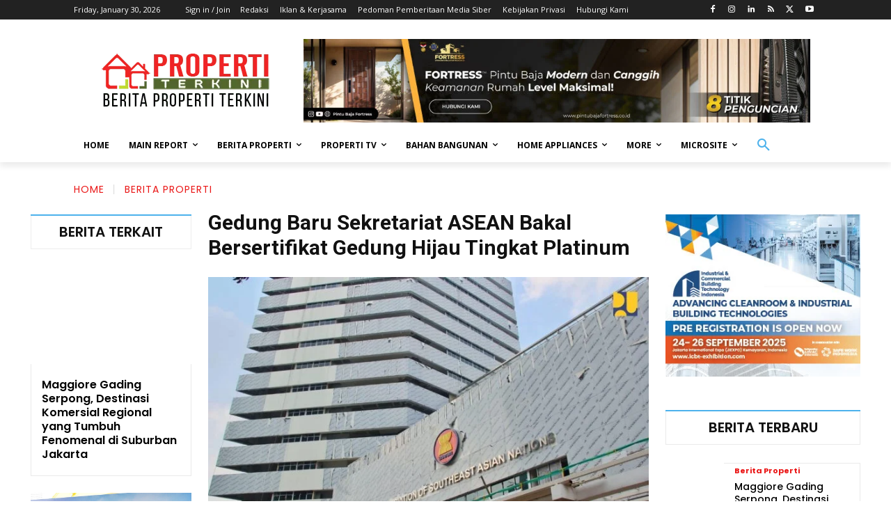

--- FILE ---
content_type: text/html; charset=UTF-8
request_url: https://propertiterkini.com/gedung-baru-sekretariat-asean-bakal-bersertifikat-gedung-hijau-tingkat-platinum/
body_size: 160545
content:
<!doctype html ><html lang="en-US" prefix="og: https://ogp.me/ns#"><head><meta charset="UTF-8" /><title>Gedung Baru Sekretariat ASEAN Bakal Bersertifikat Gedung Hijau Tingkat Platinum - Properti Terkini</title><meta name="viewport" content="width=device-width, initial-scale=1.0"><link rel="pingback" href="https://propertiterkini.com/xmlrpc.php" /><link rel="icon" type="image/png" href="https://www.propertiterkini.com/wp-content/uploads/2018/06/favicon-propertiterkini.jpg"><meta name="description" content="Proyek gedung baru Sekretariat ASEAN dibangun di lahan seluas 11.369 meter persegi dengan dua menara. Gedung ini memiliki skybridge terpanjang"/><meta name="robots" content="follow, index, max-snippet:-1, max-video-preview:-1, max-image-preview:large"/><link rel="canonical" href="https://propertiterkini.com/gedung-baru-sekretariat-asean-bakal-bersertifikat-gedung-hijau-tingkat-platinum/" /><meta property="og:locale" content="en_US" /><meta property="og:type" content="article" /><meta property="og:title" content="Gedung Baru Sekretariat ASEAN Bakal Bersertifikat Gedung Hijau Tingkat Platinum - Properti Terkini" /><meta property="og:description" content="Proyek gedung baru Sekretariat ASEAN dibangun di lahan seluas 11.369 meter persegi dengan dua menara. Gedung ini memiliki skybridge terpanjang" /><meta property="og:url" content="https://propertiterkini.com/gedung-baru-sekretariat-asean-bakal-bersertifikat-gedung-hijau-tingkat-platinum/" /><meta property="og:site_name" content="Properti Terkini" /><meta property="article:publisher" content="https://www.facebook.com/beritapropertiterbaru" /><meta property="article:author" content="https://www.facebook.com/beritapropertiterbaru/" /><meta property="article:tag" content="gedung perkantoran" /><meta property="article:tag" content="gedung sekretariat asean" /><meta property="article:tag" content="green building" /><meta property="article:section" content="Berita Properti" /><meta property="og:updated_time" content="2019-01-08T13:25:09+07:00" /><meta property="og:image" content="https://propertiterkini.com/wp-content/uploads/2019/01/gedung-baru-sekretariat-asean.jpeg" /><meta property="og:image:secure_url" content="https://propertiterkini.com/wp-content/uploads/2019/01/gedung-baru-sekretariat-asean.jpeg" /><meta property="og:image:width" content="1280" /><meta property="og:image:height" content="853" /><meta property="og:image:alt" content="Gedung baru Sekretariat ASEAN" /><meta property="og:image:type" content="image/jpeg" /><meta property="article:published_time" content="2019-01-08T13:21:13+07:00" /><meta property="article:modified_time" content="2019-01-08T13:25:09+07:00" /><meta name="twitter:card" content="summary_large_image" /><meta name="twitter:title" content="Gedung Baru Sekretariat ASEAN Bakal Bersertifikat Gedung Hijau Tingkat Platinum - Properti Terkini" /><meta name="twitter:description" content="Proyek gedung baru Sekretariat ASEAN dibangun di lahan seluas 11.369 meter persegi dengan dua menara. Gedung ini memiliki skybridge terpanjang" /><meta name="twitter:site" content="@properti_kini" /><meta name="twitter:creator" content="@properti_kini" /><meta name="twitter:image" content="https://propertiterkini.com/wp-content/uploads/2019/01/gedung-baru-sekretariat-asean.jpeg" /><meta name="twitter:label1" content="Written by" /><meta name="twitter:data1" content="Padre" /><meta name="twitter:label2" content="Time to read" /><meta name="twitter:data2" content="1 minute" /> <script type="application/ld+json" class="rank-math-schema">{"@context":"https://schema.org","@graph":[{"@type":["Organization","Person"],"@id":"https://propertiterkini.com/#person","name":"Properti Terkini","url":"https://propertiterkini.com","sameAs":["https://www.facebook.com/beritapropertiterbaru","https://twitter.com/properti_kini","https://www.instagram.com/infopropertiterkini/"]},{"@type":"WebSite","@id":"https://propertiterkini.com/#website","url":"https://propertiterkini.com","name":"Properti Terkini","publisher":{"@id":"https://propertiterkini.com/#person"},"inLanguage":"en-US"},{"@type":"ImageObject","@id":"https://propertiterkini.com/wp-content/uploads/2019/01/gedung-baru-sekretariat-asean.jpeg","url":"https://propertiterkini.com/wp-content/uploads/2019/01/gedung-baru-sekretariat-asean.jpeg","width":"1280","height":"853","caption":"Gedung baru Sekretariat ASEAN","inLanguage":"en-US"},{"@type":"WebPage","@id":"https://propertiterkini.com/gedung-baru-sekretariat-asean-bakal-bersertifikat-gedung-hijau-tingkat-platinum/#webpage","url":"https://propertiterkini.com/gedung-baru-sekretariat-asean-bakal-bersertifikat-gedung-hijau-tingkat-platinum/","name":"Gedung Baru Sekretariat ASEAN Bakal Bersertifikat Gedung Hijau Tingkat Platinum - Properti Terkini","datePublished":"2019-01-08T13:21:13+07:00","dateModified":"2019-01-08T13:25:09+07:00","isPartOf":{"@id":"https://propertiterkini.com/#website"},"primaryImageOfPage":{"@id":"https://propertiterkini.com/wp-content/uploads/2019/01/gedung-baru-sekretariat-asean.jpeg"},"inLanguage":"en-US"},{"@type":"Person","@id":"https://propertiterkini.com/author/pius/","name":"Padre","url":"https://propertiterkini.com/author/pius/","image":{"@type":"ImageObject","@id":"https://www.propertiterkini.com/wp-content/uploads/2019/06/avatar_user_2_1561801794-96x96.jpg","url":"https://www.propertiterkini.com/wp-content/uploads/2019/06/avatar_user_2_1561801794-96x96.jpg","caption":"Padre","inLanguage":"en-US"},"sameAs":["http://www.propertiterkini.com","https://www.facebook.com/beritapropertiterbaru/","https://twitter.com/properti_kini","https://www.linkedin.com/in/properti-terkini-78854024/","https://www.instagram.com/infopropertiterkini/","https://www.youtube.com/channel/UCbGcV7YmTFwSeWq7_n4mA2g?view_as=subscriber"]},{"@type":"BlogPosting","headline":"Gedung Baru Sekretariat ASEAN Bakal Bersertifikat Gedung Hijau Tingkat Platinum - Properti Terkini","keywords":"gedung baru Sekretariat ASEAN","datePublished":"2019-01-08T13:21:13+07:00","dateModified":"2019-01-08T13:25:09+07:00","articleSection":"Berita Properti","author":{"@id":"https://propertiterkini.com/author/pius/","name":"Padre"},"publisher":{"@id":"https://propertiterkini.com/#person"},"description":"Proyek gedung baru Sekretariat ASEAN dibangun di lahan seluas 11.369 meter persegi dengan dua menara. Gedung ini memiliki skybridge terpanjang","name":"Gedung Baru Sekretariat ASEAN Bakal Bersertifikat Gedung Hijau Tingkat Platinum - Properti Terkini","@id":"https://propertiterkini.com/gedung-baru-sekretariat-asean-bakal-bersertifikat-gedung-hijau-tingkat-platinum/#richSnippet","isPartOf":{"@id":"https://propertiterkini.com/gedung-baru-sekretariat-asean-bakal-bersertifikat-gedung-hijau-tingkat-platinum/#webpage"},"image":{"@id":"https://propertiterkini.com/wp-content/uploads/2019/01/gedung-baru-sekretariat-asean.jpeg"},"inLanguage":"en-US","mainEntityOfPage":{"@id":"https://propertiterkini.com/gedung-baru-sekretariat-asean-bakal-bersertifikat-gedung-hijau-tingkat-platinum/#webpage"}}]}</script> <link rel='dns-prefetch' href='//www.googletagmanager.com' /><link rel='dns-prefetch' href='//fonts.googleapis.com' /><link rel='dns-prefetch' href='//pagead2.googlesyndication.com' /><link rel="alternate" type="application/rss+xml" title="Properti Terkini &raquo; Feed" href="https://propertiterkini.com/feed/" /><link rel="alternate" type="application/rss+xml" title="Properti Terkini &raquo; Comments Feed" href="https://propertiterkini.com/comments/feed/" /><link rel="alternate" type="application/rss+xml" title="Properti Terkini &raquo; Gedung Baru Sekretariat ASEAN Bakal Bersertifikat Gedung Hijau Tingkat Platinum Comments Feed" href="https://propertiterkini.com/gedung-baru-sekretariat-asean-bakal-bersertifikat-gedung-hijau-tingkat-platinum/feed/" /><link rel="alternate" title="oEmbed (JSON)" type="application/json+oembed" href="https://propertiterkini.com/wp-json/oembed/1.0/embed?url=https%3A%2F%2Fpropertiterkini.com%2Fgedung-baru-sekretariat-asean-bakal-bersertifikat-gedung-hijau-tingkat-platinum%2F" /><link rel="alternate" title="oEmbed (XML)" type="text/xml+oembed" href="https://propertiterkini.com/wp-json/oembed/1.0/embed?url=https%3A%2F%2Fpropertiterkini.com%2Fgedung-baru-sekretariat-asean-bakal-bersertifikat-gedung-hijau-tingkat-platinum%2F&#038;format=xml" /><style id='wp-img-auto-sizes-contain-inline-css' type='text/css'>img:is([sizes=auto i],[sizes^="auto," i]){contain-intrinsic-size:3000px 1500px}
/*# sourceURL=wp-img-auto-sizes-contain-inline-css */</style><link rel='stylesheet' id='wp_bannerize_pro_slugwp-bannerize-admin-barcss-css' href='https://propertiterkini.com/wp-content/cache/autoptimize/css/autoptimize_single_a36eaefe406198fceb6275009a6eeba6.css?ver=1.11.0' type='text/css' media='all' /><link rel='stylesheet' id='wp_bannerize_pro_slugwp-bannerizecss-css' href='https://propertiterkini.com/wp-content/cache/autoptimize/css/autoptimize_single_a4b903e502d8ec453fc84733ac893e20.css?ver=1.11.0' type='text/css' media='all' /><style id='wp-emoji-styles-inline-css' type='text/css'>img.wp-smiley, img.emoji {
		display: inline !important;
		border: none !important;
		box-shadow: none !important;
		height: 1em !important;
		width: 1em !important;
		margin: 0 0.07em !important;
		vertical-align: -0.1em !important;
		background: none !important;
		padding: 0 !important;
	}
/*# sourceURL=wp-emoji-styles-inline-css */</style><link rel='stylesheet' id='gn-frontend-gnfollow-style-css' href='https://propertiterkini.com/wp-content/plugins/gn-publisher/assets/css/gn-frontend-gnfollow.min.css?ver=1.5.25' type='text/css' media='all' /><link rel='stylesheet' id='td-plugin-multi-purpose-css' href='https://propertiterkini.com/wp-content/cache/autoptimize/css/autoptimize_single_e303d996d8949ea6a756ca4549b43392.css?ver=7cd248d7ca13c255207c3f8b916c3f00' type='text/css' media='all' /><link rel='stylesheet' id='google-fonts-style-css' href='https://fonts.googleapis.com/css?family=Open+Sans%3A400%2C600%2C700%2C300%7CRoboto%3A400%2C600%2C700%2C300%7CPoppins%3A400%2C700%2C600%2C500%7CMontserrat%3A400%7COswald%3A400%2C500&#038;display=swap&#038;ver=12.7.3' type='text/css' media='all' /><link rel='stylesheet' id='td-theme-css' href='https://propertiterkini.com/wp-content/cache/autoptimize/css/autoptimize_single_2f267537f82104a82408da69adcf3334.css?ver=12.7.3' type='text/css' media='all' /><style id='td-theme-inline-css' type='text/css'>@media (max-width:767px){.td-header-desktop-wrap{display:none}}@media (min-width:767px){.td-header-mobile-wrap{display:none}}</style><link rel='stylesheet' id='td-legacy-framework-front-style-css' href='https://propertiterkini.com/wp-content/cache/autoptimize/css/autoptimize_single_d1935c87105e8775a871fd22c3860a00.css?ver=7cd248d7ca13c255207c3f8b916c3f00' type='text/css' media='all' /><link rel='stylesheet' id='tdb_style_cloud_templates_front-css' href='https://propertiterkini.com/wp-content/cache/autoptimize/css/autoptimize_single_b3534b59751c50b5ccceeec827480969.css?ver=6127d3b6131f900b2e62bb855b13dc3b' type='text/css' media='all' /> <script type="text/javascript" src="https://propertiterkini.com/wp-includes/js/jquery/jquery.min.js?ver=3.7.1" id="jquery-core-js"></script> <script defer type="text/javascript" src="https://propertiterkini.com/wp-includes/js/jquery/jquery-migrate.min.js?ver=3.4.1" id="jquery-migrate-js"></script> 
 <script defer type="text/javascript" src="https://www.googletagmanager.com/gtag/js?id=G-7SD844T6GT" id="google_gtagjs-js"></script> <script defer id="google_gtagjs-js-after" src="[data-uri]"></script> <link rel="https://api.w.org/" href="https://propertiterkini.com/wp-json/" /><link rel="alternate" title="JSON" type="application/json" href="https://propertiterkini.com/wp-json/wp/v2/posts/6391" /><link rel="EditURI" type="application/rsd+xml" title="RSD" href="https://propertiterkini.com/xmlrpc.php?rsd" /><meta name="generator" content="WordPress 6.9" /><link rel='shortlink' href='https://propertiterkini.com/?p=6391' /><meta name="generator" content="Site Kit by Google 1.168.0" /><script data-ad-client="ca-pub-3649258040444314" async src="https://pagead2.googlesyndication.com/pagead/js/adsbygoogle.js"></script>  <script defer src="https://www.googletagmanager.com/gtag/js?id=UA-2204674-49"></script> <script defer src="[data-uri]"></script>  <script defer src="https://www.googletagmanager.com/gtag/js?id=G-7SD844T6GT"></script> <script defer src="[data-uri]"></script>  <script defer src="[data-uri]"></script>   <script defer src="[data-uri]"></script>  <script defer src="[data-uri]"></script>  <script defer src="[data-uri]"></script> <noscript><div><img src="https://mc.yandex.ru/watch/98714869" style="position:absolute; left:-9999px;" alt="" /></div></noscript>  <script defer src="[data-uri]"></script> <style id="tdb-global-colors">:root{--accent-color:#fff}</style><style id="tdb-global-fonts">:root{--2025:-apple-system, BlinkMacSystemFont, "Segoe UI", Roboto, Oxygen-Sans, Ubuntu, Cantarell, "Helvetica Neue", sans-serif;}
.td-md-is-ios{--2025:-apple-system, BlinkMacSystemFont, sans-serif;}
.td-md-is-android{--2025:"Noto Sans", "Helvetica Neue", Helvetica, Arial, sans-serif;}</style><meta name="google-adsense-platform-account" content="ca-host-pub-2644536267352236"><meta name="google-adsense-platform-domain" content="sitekit.withgoogle.com">  <script defer src="[data-uri]"></script>  <script defer src="[data-uri]"></script>    <script type="text/javascript" async="async" src="https://pagead2.googlesyndication.com/pagead/js/adsbygoogle.js?client=ca-pub-3649258040444314&amp;host=ca-host-pub-2644536267352236" crossorigin="anonymous"></script>    <script defer id="td-generated-header-js" src="[data-uri]"></script> <style>.td-menu-background,.td-search-background{background-image:url('https://www.propertiterkini.com/wp-content/uploads/2019/12/Skye-by-Crown-Group_Twilight-02-200x300.jpg')}.td-mobile-content .td-mobile-main-menu>li>a{font-family:"Open Sans"}.td-mobile-content .sub-menu a{font-family:"Open Sans"}#td-mobile-nav,#td-mobile-nav .wpb_button,.td-search-wrap-mob{font-family:"Open Sans"}.td-page-title,.td-category-title-holder .td-page-title{font-family:"Open Sans";font-size:36px}.td-page-content p,.td-page-content li,.td-page-content .td_block_text_with_title,.wpb_text_column p{font-family:"Open Sans";font-size:16px}.td-page-content h1,.wpb_text_column h1{font-family:"Open Sans";font-size:36px}.td-page-content h2,.wpb_text_column h2{font-family:"Open Sans";font-size:32px}.td-page-content h3,.wpb_text_column h3{font-family:"Open Sans";font-size:28px}.td-page-content h4,.wpb_text_column h4{font-family:"Open Sans";font-size:24px}.td-page-content h5,.wpb_text_column h5{font-family:"Open Sans";font-size:22px}.td-page-content h6,.wpb_text_column h6{font-family:"Open Sans";font-size:20px}body,p{font-family:"Open Sans";font-size:16px}.white-popup-block,.white-popup-block .wpb_button{font-family:"Open Sans"}:root{--td_mobile_gradient_one_mob:rgba(0,0,0,0.5);--td_mobile_gradient_two_mob:rgba(0,0,0,0.6)}</style><link rel="icon" href="https://propertiterkini.com/wp-content/uploads/2018/06/favicon-propertiterkini.jpg" sizes="32x32" /><link rel="icon" href="https://propertiterkini.com/wp-content/uploads/2018/06/favicon-propertiterkini.jpg" sizes="192x192" /><link rel="apple-touch-icon" href="https://propertiterkini.com/wp-content/uploads/2018/06/favicon-propertiterkini.jpg" /><meta name="msapplication-TileImage" content="https://propertiterkini.com/wp-content/uploads/2018/06/favicon-propertiterkini.jpg" /><style type="text/css" id="wp-custom-css">.tdi_104 .tdb-title-text {
	font-family: Roboto !important;
	font-size: 36px !important;
	line-height: 1.2 !important;
	font-weight: 700 !important;
	text-transform: none !important;
}

.tdb_single_subtitle p, .tdb_single_subtitle h1, .tdb_single_subtitle h2, .tdb_single_subtitle h3, .tdb_single_subtitle h4 {
	font-family: var(--td_default_google_font_1,'Open Sans','Open Sans Regular',sans-serif);
	font-size: 17px;
	font-style: italic;
	font-weight: 400;
	line-height: 24px;
	margin-top: 0;
	margin-bottom: 0;
	color: #000;
}</style><style></style><style id="tdw-css-placeholder"></style>
<script type="application/ld+json" class="gnpub-schema-markup-output">
{"@context":"https:\/\/schema.org\/","@type":"NewsArticle","@id":"https:\/\/propertiterkini.com\/gedung-baru-sekretariat-asean-bakal-bersertifikat-gedung-hijau-tingkat-platinum\/#newsarticle","url":"https:\/\/propertiterkini.com\/gedung-baru-sekretariat-asean-bakal-bersertifikat-gedung-hijau-tingkat-platinum\/","image":{"@type":"ImageObject","url":"https:\/\/propertiterkini.com\/wp-content\/uploads\/2019\/01\/gedung-baru-sekretariat-asean-200x150.jpeg","width":200,"height":150},"headline":"Gedung Baru Sekretariat ASEAN Bakal Bersertifikat Gedung Hijau Tingkat Platinum","mainEntityOfPage":"https:\/\/propertiterkini.com\/gedung-baru-sekretariat-asean-bakal-bersertifikat-gedung-hijau-tingkat-platinum\/","datePublished":"2019-01-08T13:21:13+07:00","dateModified":"2019-01-08T13:25:09+07:00","description":"Proyek gedung baru Sekretariat ASEAN dibangun di lahan seluas 11.369 meter persegi dengan dua menara. Gedung ini memiliki skybridge terpanjang dan mendapatkan penghargaan dari MURI. Propertiterkini.com - Progres pembangunan Gedung Sekretariat Association of Southeast Asian Nations (ASEAN) sudah mencapai 85%. Pemerintah menargetkan pembangunan gedung tersebut akan rampung pada Maret 2019. Baca Juga:\u00a0Samara Suites Terima Sertifikat","articleSection":"Berita Properti","articleBody":"Proyek gedung baru Sekretariat ASEAN dibangun di lahan seluas 11.369 meter persegi dengan dua menara. Gedung ini memiliki skybridge terpanjang dan mendapatkan penghargaan dari MURI.\r\n\r\n\r\n\r\nPropertiterkini.com - Progres pembangunan Gedung Sekretariat Association of Southeast Asian Nations (ASEAN) sudah mencapai 85%. Pemerintah menargetkan pembangunan gedung tersebut akan rampung pada Maret 2019.\r\n\r\nBaca Juga:\u00a0Samara Suites Terima Sertifikat Bangunan Hijau\r\n\r\nGedung baru Sekretariat ASEAN ini, sebut Menteri Pekerjaan Umum dan Perumahan Rakyat (PUPR), Basuki Hadimuljono, nantinya akan memiliki Sertifikat Laik Fungsi (SLF).\r\n\r\n\"Gedung ini juga merupakan bangunan yang didesain ramah lingkungan dengan standar Sertifikat Green Building Tingkat Platinum dari Green Building Council Indonesia (GBCI),\" kata Basuki di Jakarta, Senin, (7\/01\/2019).\r\n\r\nKementerian PUPR dalam hal ini memberikan bantuan teknis bagi Kementerian Luar Negeri dalam proses pembangunan Gedung Sekretariat ASEAN tersebut.\r\n\r\nLebih lanjut soal bangunan hijau, saat ini sudah ada 20 bangunan hijau GBCI yang ada di Indonesia. Dari ke-20 bangunan gedung yang tersertifikasi Green Building oleh GBCI terdiri dari tingkat Platinum sebanyak 3 bangunan, yakni Dusapun Gunung Putri, Gedung United Tractors HO, dan Gedung Kementerian PUPR. Sementara di tingkat Gold sebanyak 12 bangunan dan silver sebanyak 5 bangunan.\r\n\r\nBaca Juga:\u00a0Liburan Tiba, Yuk, Mari Menata Rumah Anda!\r\n\r\nGedung baru Sekretariat ASEAN yang berada di Jalan Trunojoyo No.1, Kebayoran Baru, Jakarta Selatan mulai dibangun (groundbreaking) pada awal Januari 2018 lalu. Proyek perkantoran ini dibangun di atas lahan seluas 11.369 meter persegi dengan luas bangunan 49,993 meter persegi.\r\n\r\n\r\n\r\nGedung memiliki 2 tower dengan masing-masing setinggi 16 lantai. Gedung ini juga dilengkapi dengan 2 basement, dan 1 podium yang terdiri dari 5 lantai. Konstruksi yang digunakan juga telah mengakomodir bangunan tahan gempa.\r\n\r\nBaca Juga:\u00a0Jembatan Terpanjang Dunia Resmi Dibuka\r\n\r\nGedung baru sekretariat ASEAN ini juga dilengkapi dengan jembatan penghubung (skybridge) sepanjang 40,5 meter untuk menghubungkan kedua menara. Jembatan ini menjadi jembatan terpanjang di Indonesia untuk kategori jembatan gedung tanpa penyangga dan mendapatkan piagam penghargaan dari Museum Rekor Dunia Indonesia (MURI).\r\n\r\nTotal anggaran pembangunan proyek Gedung Sekretariat ASEAN sebesar Rp448,77 miliar dengan menggunakan sumber dana APBN tahun anggaran 2017-2018.","keywords":"gedung perkantoran, gedung sekretariat asean, green building, ","name":"Gedung Baru Sekretariat ASEAN Bakal Bersertifikat Gedung Hijau Tingkat Platinum","thumbnailUrl":"https:\/\/propertiterkini.com\/wp-content\/uploads\/2019\/01\/gedung-baru-sekretariat-asean-200x150.jpeg","wordCount":318,"timeRequired":"PT1M24S","mainEntity":{"@type":"WebPage","@id":"https:\/\/propertiterkini.com\/gedung-baru-sekretariat-asean-bakal-bersertifikat-gedung-hijau-tingkat-platinum\/"},"author":{"@type":"Person","name":"Padre","description":"Aku akan melakukan apa yang dia katakan!\r\n\r\n\"Jika kamu tidak bisa menjelaskannya dengan sederhana, maka kamu belum benar-benar memahaminya dengan baik.\" - Albert Einstein.","url":"https:\/\/propertiterkini.com\/author\/pius\/","sameAs":["http:\/\/www.propertiterkini.com","https:\/\/www.facebook.com\/beritapropertiterbaru\/","properti_kini","https:\/\/www.instagram.com\/infopropertiterkini\/","https:\/\/www.linkedin.com\/in\/properti-terkini-78854024\/","https:\/\/www.youtube.com\/channel\/UCbGcV7YmTFwSeWq7_n4mA2g?view_as=subscriber"],"image":{"@type":"ImageObject","url":"https:\/\/www.propertiterkini.com\/wp-content\/uploads\/2019\/06\/avatar_user_2_1561801794-96x96.jpg","height":96,"width":96}},"editor":{"@type":"Person","name":"Padre","description":"Aku akan melakukan apa yang dia katakan!\r\n\r\n\"Jika kamu tidak bisa menjelaskannya dengan sederhana, maka kamu belum benar-benar memahaminya dengan baik.\" - Albert Einstein.","url":"https:\/\/propertiterkini.com\/author\/pius\/","sameAs":["http:\/\/www.propertiterkini.com","https:\/\/www.facebook.com\/beritapropertiterbaru\/","properti_kini","https:\/\/www.instagram.com\/infopropertiterkini\/","https:\/\/www.linkedin.com\/in\/properti-terkini-78854024\/","https:\/\/www.youtube.com\/channel\/UCbGcV7YmTFwSeWq7_n4mA2g?view_as=subscriber"],"image":{"@type":"ImageObject","url":"https:\/\/www.propertiterkini.com\/wp-content\/uploads\/2019\/06\/avatar_user_2_1561801794-96x96.jpg","height":96,"width":96}}}
</script>
</head><body class="wp-singular post-template-default single single-post postid-6391 single-format-standard wp-theme-Newspaper gedung-baru-sekretariat-asean-bakal-bersertifikat-gedung-hijau-tingkat-platinum global-block-template-1 tdb_template_12908 tdb-template  tdc-header-template  tdc-footer-template td-full-layout" itemscope="itemscope" itemtype="https://schema.org/WebPage"><div class="td-scroll-up" data-style="style1"><i class="td-icon-menu-up"></i></div><div class="td-menu-background" style="visibility:hidden"></div><div id="td-mobile-nav" style="visibility:hidden"><div class="td-mobile-container"><div class="td-menu-socials-wrap"><div class="td-menu-socials"> <span class="td-social-icon-wrap"> <a target="_blank" href="https://www.facebook.com/beritapropertiterbaru" title="Facebook"> <i class="td-icon-font td-icon-facebook"></i> <span style="display: none">Facebook</span> </a> </span> <span class="td-social-icon-wrap"> <a target="_blank" href="https://instagram.com/infopropertiterkini" title="Instagram"> <i class="td-icon-font td-icon-instagram"></i> <span style="display: none">Instagram</span> </a> </span> <span class="td-social-icon-wrap"> <a target="_blank" href="https://id.linkedin.com/in/properti-terkini" title="Linkedin"> <i class="td-icon-font td-icon-linkedin"></i> <span style="display: none">Linkedin</span> </a> </span> <span class="td-social-icon-wrap"> <a target="_blank" href="http://feeds.feedburner.com/PropertiTerkini" title="RSS"> <i class="td-icon-font td-icon-rss"></i> <span style="display: none">RSS</span> </a> </span> <span class="td-social-icon-wrap"> <a target="_blank" href="https://twitter.com/properti_kini" title="Twitter"> <i class="td-icon-font td-icon-twitter"></i> <span style="display: none">Twitter</span> </a> </span> <span class="td-social-icon-wrap"> <a target="_blank" href="https://www.youtube.com/https://www.youtube.com/channel/UCbGcV7YmTFwSeWq7_n4mA2g" title="Youtube"> <i class="td-icon-font td-icon-youtube"></i> <span style="display: none">Youtube</span> </a> </span></div><div class="td-mobile-close"> <span><i class="td-icon-close-mobile"></i></span></div></div><div class="td-menu-login-section"><div class="td-guest-wrap"><div class="td-menu-login"><a id="login-link-mob">Sign in</a></div></div></div><div class="td-mobile-content"><div class="menu-menu-utama-container"><ul id="menu-menu-utama-2" class="td-mobile-main-menu"><li class="menu-item menu-item-type-post_type menu-item-object-page menu-item-home menu-item-first menu-item-45486"><a href="https://propertiterkini.com/">Home</a></li><li class="menu-item menu-item-type-taxonomy menu-item-object-category menu-item-894"><a href="https://propertiterkini.com/category/main-report/">Main Report</a></li><li class="menu-item menu-item-type-taxonomy menu-item-object-category current-post-ancestor current-menu-parent current-post-parent menu-item-has-children menu-item-887"><a href="https://propertiterkini.com/category/berita-properti/">Berita Properti<i class="td-icon-menu-right td-element-after"></i></a><ul class="sub-menu"><li class="menu-item menu-item-type-taxonomy menu-item-object-category menu-item-888"><a href="https://propertiterkini.com/category/apartemen/">Apartemen</a></li><li class="menu-item menu-item-type-taxonomy menu-item-object-category menu-item-889"><a href="https://propertiterkini.com/category/rumah/">Rumah</a></li><li class="menu-item menu-item-type-taxonomy menu-item-object-category menu-item-895"><a href="https://propertiterkini.com/category/proyek-baru/">Proyek Baru</a></li><li class="menu-item menu-item-type-taxonomy menu-item-object-category menu-item-893"><a href="https://propertiterkini.com/category/kawasan/">Kawasan</a></li><li class="menu-item menu-item-type-taxonomy menu-item-object-category menu-item-4452"><a href="https://propertiterkini.com/category/internasional/">Internasional</a></li><li class="menu-item menu-item-type-taxonomy menu-item-object-category menu-item-5554"><a href="https://propertiterkini.com/category/infrastruktur/">Infrastruktur</a></li></ul></li><li class="menu-item menu-item-type-taxonomy menu-item-object-category menu-item-12916"><a href="https://propertiterkini.com/category/properti-tv/">Properti TV</a></li><li class="menu-item menu-item-type-taxonomy menu-item-object-category menu-item-886"><a href="https://propertiterkini.com/category/bahan-bangunan/">Bahan Bangunan</a></li><li class="menu-item menu-item-type-taxonomy menu-item-object-category menu-item-890"><a href="https://propertiterkini.com/category/home-appliances/">Home Appliances</a></li><li class="menu-item menu-item-type-custom menu-item-object-custom menu-item-has-children menu-item-896"><a href="#">More<i class="td-icon-menu-right td-element-after"></i></a><ul class="sub-menu"><li class="menu-item menu-item-type-taxonomy menu-item-object-category menu-item-13037"><a href="https://propertiterkini.com/category/product-review/">Product Review</a></li><li class="menu-item menu-item-type-taxonomy menu-item-object-category menu-item-1117"><a href="https://propertiterkini.com/category/tips-panduan/">Tips &amp; Panduan</a></li><li class="menu-item menu-item-type-taxonomy menu-item-object-category menu-item-891"><a href="https://propertiterkini.com/category/inspirasi/">Inspirasi</a></li><li class="menu-item menu-item-type-taxonomy menu-item-object-category menu-item-892"><a href="https://propertiterkini.com/category/tokoh-properti/">Tokoh</a></li><li class="menu-item menu-item-type-taxonomy menu-item-object-category menu-item-5473"><a href="https://propertiterkini.com/category/woman-and-home/">Woman and Home</a></li><li class="menu-item menu-item-type-taxonomy menu-item-object-category menu-item-1118"><a href="https://propertiterkini.com/category/interior/">Interior</a></li><li class="menu-item menu-item-type-taxonomy menu-item-object-category menu-item-1836"><a href="https://propertiterkini.com/category/diy/">DIY</a></li><li class="menu-item menu-item-type-taxonomy menu-item-object-category menu-item-1837"><a href="https://propertiterkini.com/category/humaniora-di-sekitar-kita/">Humaniora</a></li><li class="menu-item menu-item-type-taxonomy menu-item-object-category menu-item-6406"><a href="https://propertiterkini.com/category/pembiayaan/">Pembiayaan</a></li><li class="menu-item menu-item-type-taxonomy menu-item-object-category menu-item-6408"><a href="https://propertiterkini.com/category/wawancara/">Wawancara</a></li><li class="menu-item menu-item-type-taxonomy menu-item-object-category menu-item-2667"><a href="https://propertiterkini.com/category/kolom/">Kolom</a></li><li class="menu-item menu-item-type-taxonomy menu-item-object-category menu-item-27017"><a href="https://propertiterkini.com/category/profil-perusahaan/">Profil Perusahaan</a></li><li class="menu-item menu-item-type-taxonomy menu-item-object-category menu-item-27163"><a href="https://propertiterkini.com/category/corporate-social-responsibility/">CSR</a></li></ul></li><li class="menu-item menu-item-type-taxonomy menu-item-object-category menu-item-has-children menu-item-13580"><a href="https://propertiterkini.com/category/microsite/">Microsite<i class="td-icon-menu-right td-element-after"></i></a><ul class="sub-menu"><li class="menu-item menu-item-type-taxonomy menu-item-object-category menu-item-13581"><a href="https://propertiterkini.com/category/microsite/kementerian-pupr-ri/">Kementerian PUPR RI</a></li><li class="menu-item menu-item-type-post_type menu-item-object-page menu-item-39193"><a href="https://propertiterkini.com/pr-news-wire-en/">PR News Wire EN</a></li><li class="menu-item menu-item-type-post_type menu-item-object-page menu-item-39194"><a href="https://propertiterkini.com/pr-news-wire/">PR News Wire</a></li></ul></li></ul></div></div></div><div id="login-form-mobile" class="td-register-section"><div id="td-login-mob" class="td-login-animation td-login-hide-mob"><div class="td-login-close"> <span class="td-back-button"><i class="td-icon-read-down"></i></span><div class="td-login-title">Sign in</div><div class="td-mobile-close"> <span><i class="td-icon-close-mobile"></i></span></div></div><form class="td-login-form-wrap" action="#" method="post"><div class="td-login-panel-title"><span>Welcome!</span>Log into your account</div><div class="td_display_err"></div><div class="td-login-inputs"><input class="td-login-input" autocomplete="username" type="text" name="login_email" id="login_email-mob" value="" required><label for="login_email-mob">your username</label></div><div class="td-login-inputs"><input class="td-login-input" autocomplete="current-password" type="password" name="login_pass" id="login_pass-mob" value="" required><label for="login_pass-mob">your password</label></div> <input type="button" name="login_button" id="login_button-mob" class="td-login-button" value="LOG IN"><div class="td-login-info-text"> <a href="#" id="forgot-pass-link-mob">Forgot your password?</a></div><div class="td-login-register-link"></div></form></div><div id="td-forgot-pass-mob" class="td-login-animation td-login-hide-mob"><div class="td-forgot-pass-close"> <a href="#" aria-label="Back" class="td-back-button"><i class="td-icon-read-down"></i></a><div class="td-login-title">Password recovery</div></div><div class="td-login-form-wrap"><div class="td-login-panel-title">Recover your password</div><div class="td_display_err"></div><div class="td-login-inputs"><input class="td-login-input" type="text" name="forgot_email" id="forgot_email-mob" value="" required><label for="forgot_email-mob">your email</label></div> <input type="button" name="forgot_button" id="forgot_button-mob" class="td-login-button" value="Send My Pass"></div></div></div></div><div class="td-search-background" style="visibility:hidden"></div><div class="td-search-wrap-mob" style="visibility:hidden"><div class="td-drop-down-search"><form method="get" class="td-search-form" action="https://propertiterkini.com/"><div class="td-search-close"> <span><i class="td-icon-close-mobile"></i></span></div><div role="search" class="td-search-input"> <span>Search</span> <input id="td-header-search-mob" type="text" value="" name="s" autocomplete="off" /></div></form><div id="td-aj-search-mob" class="td-ajax-search-flex"></div></div></div><div id="td-outer-wrap" class="td-theme-wrap"><div class="td-header-template-wrap" style="position: relative"><div class="td-header-mobile-wrap "><div id="tdi_1" class="tdc-zone"><div class="tdc_zone tdi_2  wpb_row td-pb-row tdc-element-style"  ><style scoped>.tdi_2{min-height:0}@media (max-width:767px){.tdi_2:before{content:'';display:block;width:100vw;height:100%;position:absolute;left:50%;transform:translateX(-50%);box-shadow:0px 6px 8px 0px rgba(0,0,0,0.08);z-index:20;pointer-events:none}@media (max-width:767px){.tdi_2:before{width:100%}}}@media (max-width:767px){.tdi_2{position:relative}}</style><div class="tdi_1_rand_style td-element-style" ><style>@media (max-width:767px){.tdi_1_rand_style{background-color:#222222!important}}</style></div><div id="tdi_3" class="tdc-row stretch_row_content td-stretch-content"><div class="vc_row tdi_4  wpb_row td-pb-row tdc-element-style tdc-row-content-vert-bottom" ><style scoped>.tdi_4,.tdi_4 .tdc-columns{min-height:0}.tdi_4>.td-element-style:after{content:''!important;width:100%!important;height:100%!important;position:absolute!important;top:0!important;left:0!important;z-index:0!important;display:block!important;background-color:#ffffff!important}.tdi_4,.tdi_4 .tdc-columns{display:block}.tdi_4 .tdc-columns{width:100%}.tdi_4:before,.tdi_4:after{display:table}@media (min-width:767px){.tdi_4.tdc-row-content-vert-center,.tdi_4.tdc-row-content-vert-center .tdc-columns{display:flex;align-items:center;flex:1}.tdi_4.tdc-row-content-vert-bottom,.tdi_4.tdc-row-content-vert-bottom .tdc-columns{display:flex;align-items:flex-end;flex:1}.tdi_4.tdc-row-content-vert-center .td_block_wrap{vertical-align:middle}.tdi_4.tdc-row-content-vert-bottom .td_block_wrap{vertical-align:bottom}}</style><div class="tdi_3_rand_style td-element-style" ></div><div class="vc_column tdi_6  wpb_column vc_column_container tdc-column td-pb-span12"><style scoped>.tdi_6{vertical-align:baseline}.tdi_6>.wpb_wrapper,.tdi_6>.wpb_wrapper>.tdc-elements{display:block}.tdi_6>.wpb_wrapper>.tdc-elements{width:100%}.tdi_6>.wpb_wrapper>.vc_row_inner{width:auto}.tdi_6>.wpb_wrapper{width:auto;height:auto}@media (max-width:767px){.tdi_6{vertical-align:middle;flex-grow:0}.tdi_6>.wpb_wrapper,.tdi_6>.wpb_wrapper>.tdc-elements{min-height:60px}}</style><div class="wpb_wrapper" ><div class="td-a-rec td-a-rec-id-header  tdi_7 td_block_template_16"><style>@media (max-width:767px){.tdi_7{margin-top:10px!important}}</style><style>.tdi_7.td-a-rec{text-align:center}.tdi_7.td-a-rec:not(.td-a-rec-no-translate){transform:translateZ(0)}.tdi_7 .td-element-style{z-index:-1}.tdi_7 .td_spot_img_all img,.tdi_7 .td_spot_img_tl img,.tdi_7 .td_spot_img_tp img,.tdi_7 .td_spot_img_mob img{border-style:none}@media (min-width:1141px){.tdi_7 .td_spot_img_all{display:none}}@media (min-width:1019px) and (max-width:1140px){.tdi_7 .td_spot_img_all,.tdi_7 .td_spot_img_tl,.tdi_7 .td-adspot-title{display:none}}@media (min-width:768px) and (max-width:1018px){.tdi_7 .td_spot_img_all,.tdi_7 .td_spot_img_tp,.tdi_7 .td-adspot-title{display:none}}</style><div class="wp_bannerize_container wp_bannerize_layout_vertical"><div class="wp_bannerize_banner_box wp_bannerize_category_leaderboard" data-title="Pintu Baja Fortress, Canggih untuk Keamanan Rumah Maksimal" data-mime_type="image-jpeg" data-banner_id="43612" id="wpbanner-43612" data-impressions_enabled="true" data-clicks_enabled="true"><a href="https://www.pintubajafortress.co.id/"><img border="0" width="728" height="90" src="http://propertiterkini.com/wp-content/uploads/2025/04/6068x1000px_web-banner.jpg" alt="Pintu Baja Fortress, Canggih untuk Keamanan Rumah Maksimal" title="Pintu Baja Fortress, Canggih untuk Keamanan Rumah Maksimal" /></a></div></div></div></div></div></div></div><div id="tdi_8" class="tdc-row"><div class="vc_row tdi_9  wpb_row td-pb-row" ><style scoped>.tdi_9,.tdi_9 .tdc-columns{min-height:0}.tdi_9,.tdi_9 .tdc-columns{display:block}.tdi_9 .tdc-columns{width:100%}.tdi_9:before,.tdi_9:after{display:table}@media (max-width:767px){@media (min-width:768px){.tdi_9{margin-left:-0px;margin-right:-0px}.tdi_9 .tdc-row-video-background-error,.tdi_9>.vc_column,.tdi_9>.tdc-columns>.vc_column{padding-left:0px;padding-right:0px}}}</style><div class="vc_column tdi_11  wpb_column vc_column_container tdc-column td-pb-span4"><style scoped>.tdi_11{vertical-align:baseline}.tdi_11>.wpb_wrapper,.tdi_11>.wpb_wrapper>.tdc-elements{display:block}.tdi_11>.wpb_wrapper>.tdc-elements{width:100%}.tdi_11>.wpb_wrapper>.vc_row_inner{width:auto}.tdi_11>.wpb_wrapper{width:auto;height:auto}@media (max-width:767px){.tdi_11{vertical-align:middle}}@media (max-width:767px){.tdi_11{width:20%!important;display:inline-block!important}}</style><div class="wpb_wrapper" ><div class="td_block_wrap tdb_mobile_menu tdi_12 td-pb-border-top td_block_template_1 tdb-header-align"  data-td-block-uid="tdi_12" ><style>@media (max-width:767px){.tdi_12{margin-top:2px!important;margin-left:-13px!important}}</style><style>.tdb-header-align{vertical-align:middle}.tdb_mobile_menu{margin-bottom:0;clear:none}.tdb_mobile_menu a{display:inline-block!important;position:relative;text-align:center;color:var(--td_theme_color,#4db2ec)}.tdb_mobile_menu a>span{display:flex;align-items:center;justify-content:center}.tdb_mobile_menu svg{height:auto}.tdb_mobile_menu svg,.tdb_mobile_menu svg *{fill:var(--td_theme_color,#4db2ec)}#tdc-live-iframe .tdb_mobile_menu a{pointer-events:none}.td-menu-mob-open-menu{overflow:hidden}.td-menu-mob-open-menu #td-outer-wrap{position:static}.tdi_12{display:inline-block}.tdi_12 .tdb-mobile-menu-button i{font-size:22px;width:55px;height:55px;line-height:55px}.tdi_12 .tdb-mobile-menu-button svg{width:22px}.tdi_12 .tdb-mobile-menu-button .tdb-mobile-menu-icon-svg{width:55px;height:55px}.tdi_12 .tdb-mobile-menu-button{color:#ffffff}.tdi_12 .tdb-mobile-menu-button svg,.tdi_12 .tdb-mobile-menu-button svg *{fill:#ffffff}@media (max-width:767px){.tdi_12 .tdb-mobile-menu-button i{font-size:27px;width:54px;height:54px;line-height:54px}.tdi_12 .tdb-mobile-menu-button svg{width:27px}.tdi_12 .tdb-mobile-menu-button .tdb-mobile-menu-icon-svg{width:54px;height:54px}}</style><div class="tdb-block-inner td-fix-index"><span class="tdb-mobile-menu-button"><i class="tdb-mobile-menu-icon td-icon-mobile"></i></span></div></div></div></div><div class="vc_column tdi_14  wpb_column vc_column_container tdc-column td-pb-span4 td-is-sticky"><style scoped>.tdi_14{vertical-align:baseline}.tdi_14>.wpb_wrapper,.tdi_14>.wpb_wrapper>.tdc-elements{display:block}.tdi_14>.wpb_wrapper>.tdc-elements{width:100%}.tdi_14>.wpb_wrapper>.vc_row_inner{width:auto}.tdi_14>.wpb_wrapper{width:auto;height:auto}@media (max-width:767px){.tdi_14{vertical-align:middle}.tdi_14>.wpb_wrapper,.tdi_14>.wpb_wrapper>.tdc-elements{min-height:60px}}@media (max-width:767px){.tdi_14{margin-top:10px!important;padding-top:10px!important;width:60%!important;display:inline-block!important}}</style><div class="wpb_wrapper" data-sticky-enabled-on="W3RydWUsdHJ1ZSx0cnVlLHRydWVd" data-sticky-offset="20" data-sticky-is-width-auto="W2ZhbHNlLGZhbHNlLGZhbHNlLGZhbHNlXQ=="><div class="td_block_wrap tdb_header_logo tdi_15 td-pb-border-top td_block_template_1 tdb-header-align"  data-td-block-uid="tdi_15" ><style>@media (max-width:767px){.tdi_15{margin-top:-8px!important}}</style><style>.tdb_header_logo{margin-bottom:0;clear:none}.tdb_header_logo .tdb-logo-a,.tdb_header_logo h1{display:flex;pointer-events:auto;align-items:flex-start}.tdb_header_logo h1{margin:0;line-height:0}.tdb_header_logo .tdb-logo-img-wrap img{display:block}.tdb_header_logo .tdb-logo-svg-wrap+.tdb-logo-img-wrap{display:none}.tdb_header_logo .tdb-logo-svg-wrap svg{width:50px;display:block;transition:fill .3s ease}.tdb_header_logo .tdb-logo-text-wrap{display:flex}.tdb_header_logo .tdb-logo-text-title,.tdb_header_logo .tdb-logo-text-tagline{-webkit-transition:all 0.2s ease;transition:all 0.2s ease}.tdb_header_logo .tdb-logo-text-title{background-size:cover;background-position:center center;font-size:75px;font-family:serif;line-height:1.1;color:#222;white-space:nowrap}.tdb_header_logo .tdb-logo-text-tagline{margin-top:2px;font-size:12px;font-family:serif;letter-spacing:1.8px;line-height:1;color:#767676}.tdb_header_logo .tdb-logo-icon{position:relative;font-size:46px;color:#000}.tdb_header_logo .tdb-logo-icon-svg{line-height:0}.tdb_header_logo .tdb-logo-icon-svg svg{width:46px;height:auto}.tdb_header_logo .tdb-logo-icon-svg svg,.tdb_header_logo .tdb-logo-icon-svg svg *{fill:#000}.tdi_15 .tdb-logo-a,.tdi_15 h1{flex-direction:row;align-items:center;justify-content:center}.tdi_15 .tdb-logo-svg-wrap{display:block}.tdi_15 .tdb-logo-img-wrap{display:none}.tdi_15 .tdb-logo-text-tagline{margin-top:-3px;margin-left:0;display:block}.tdi_15 .tdb-logo-text-title{display:block;color:#ffffff}.tdi_15 .tdb-logo-text-wrap{flex-direction:column;align-items:center}.tdi_15 .tdb-logo-icon{top:0px;display:block}@media (max-width:767px){.tdb_header_logo .tdb-logo-text-title{font-size:36px}}@media (max-width:767px){.tdb_header_logo .tdb-logo-text-tagline{font-size:11px}}@media (min-width:768px) and (max-width:1018px){.tdi_15 .tdb-logo-img{max-width:186px}.tdi_15 .tdb-logo-text-tagline{margin-top:-2px;margin-left:0}}@media (max-width:767px){.tdi_15 .tdb-logo-svg-wrap+.tdb-logo-img-wrap{display:none}.tdi_15 .tdb-logo-img{max-width:140px}.tdi_15 .tdb-logo-img-wrap{display:block}}</style><div class="tdb-block-inner td-fix-index"><a class="tdb-logo-a" href="https://propertiterkini.com/"><span class="tdb-logo-img-wrap"><img class="tdb-logo-img td-retina-data" data-retina="https://propertiterkini.com/wp-content/uploads/2020/04/logo-properti-terkini-light-400.png" src="https://propertiterkini.com/wp-content/uploads/2020/04/logo-properti-terkini-light-400.png" alt="Logo"  title=""  width="400" height="132" /></span></a></div></div></div></div><div class="vc_column tdi_17  wpb_column vc_column_container tdc-column td-pb-span4"><style scoped>.tdi_17{vertical-align:baseline}.tdi_17>.wpb_wrapper,.tdi_17>.wpb_wrapper>.tdc-elements{display:block}.tdi_17>.wpb_wrapper>.tdc-elements{width:100%}.tdi_17>.wpb_wrapper>.vc_row_inner{width:auto}.tdi_17>.wpb_wrapper{width:auto;height:auto}@media (max-width:767px){.tdi_17{vertical-align:middle}}@media (max-width:767px){.tdi_17{width:20%!important;display:inline-block!important}}</style><div class="wpb_wrapper" ><div class="td_block_wrap tdb_mobile_search tdi_18 td-pb-border-top td_block_template_1 tdb-header-align"  data-td-block-uid="tdi_18" ><style>@media (max-width:767px){.tdi_18{margin-right:-18px!important;margin-bottom:0px!important}}</style><style>.tdb_mobile_search{margin-bottom:0;clear:none}.tdb_mobile_search a{display:inline-block!important;position:relative;text-align:center;color:var(--td_theme_color,#4db2ec)}.tdb_mobile_search a>span{display:flex;align-items:center;justify-content:center}.tdb_mobile_search svg{height:auto}.tdb_mobile_search svg,.tdb_mobile_search svg *{fill:var(--td_theme_color,#4db2ec)}#tdc-live-iframe .tdb_mobile_search a{pointer-events:none}.td-search-opened{overflow:hidden}.td-search-opened #td-outer-wrap{position:static}.td-search-opened .td-search-wrap-mob{position:fixed;height:calc(100% + 1px)}.td-search-opened .td-drop-down-search{height:calc(100% + 1px);overflow-y:scroll;overflow-x:hidden}.tdi_18{display:inline-block;float:right;clear:none}.tdi_18 .tdb-header-search-button-mob i{font-size:22px;width:55px;height:55px;line-height:55px}.tdi_18 .tdb-header-search-button-mob svg{width:22px}.tdi_18 .tdb-header-search-button-mob .tdb-mobile-search-icon-svg{width:55px;height:55px;display:flex;justify-content:center}.tdi_18 .tdb-header-search-button-mob{color:#ffffff}.tdi_18 .tdb-header-search-button-mob svg,.tdi_18 .tdb-header-search-button-mob svg *{fill:#ffffff}</style><div class="tdb-block-inner td-fix-index"><span class="tdb-header-search-button-mob dropdown-toggle" data-toggle="dropdown"><span class="tdb-mobile-search-icon tdb-mobile-search-icon-svg" ><svg version="1.1" xmlns="http://www.w3.org/2000/svg" viewBox="0 0 1024 1024"><path d="M946.371 843.601l-125.379-125.44c43.643-65.925 65.495-142.1 65.475-218.040 0.051-101.069-38.676-202.588-115.835-279.706-77.117-77.148-178.606-115.948-279.644-115.886-101.079-0.061-202.557 38.738-279.665 115.876-77.169 77.128-115.937 178.627-115.907 279.716-0.031 101.069 38.728 202.588 115.907 279.665 77.117 77.117 178.616 115.825 279.665 115.804 75.94 0.020 152.136-21.862 218.061-65.495l125.348 125.46c30.915 30.904 81.029 30.904 111.954 0.020 30.915-30.935 30.915-81.029 0.020-111.974zM705.772 714.925c-59.443 59.341-136.899 88.842-214.784 88.924-77.896-0.082-155.341-29.583-214.784-88.924-59.443-59.484-88.975-136.919-89.037-214.804 0.061-77.885 29.604-155.372 89.037-214.825 59.464-59.443 136.878-88.945 214.784-89.016 77.865 0.082 155.3 29.583 214.784 89.016 59.361 59.464 88.914 136.919 88.945 214.825-0.041 77.885-29.583 155.361-88.945 214.804z"></path></svg></span></span></div></div></div></div></div></div></div></div></div><div class="td-header-mobile-sticky-wrap tdc-zone-sticky-invisible tdc-zone-sticky-inactive" style="display: none"><div id="tdi_19" class="tdc-zone"><div class="tdc_zone tdi_20  wpb_row td-pb-row tdc-element-style" data-sticky-offset="0" ><style scoped>.tdi_20{min-height:0}.td-header-mobile-sticky-wrap.td-header-active{opacity:1}.td-header-mobile-sticky-wrap{-webkit-transition:all 0.3s ease-in-out;-moz-transition:all 0.3s ease-in-out;-o-transition:all 0.3s ease-in-out;transition:all 0.3s ease-in-out}@media (max-width:767px){.tdi_20:before{content:'';display:block;width:100vw;height:100%;position:absolute;left:50%;transform:translateX(-50%);box-shadow:0px 6px 8px 0px rgba(0,0,0,0.08);z-index:20;pointer-events:none}.td-header-mobile-sticky-wrap{transform:translateY(-120%);-webkit-transform:translateY(-120%);-moz-transform:translateY(-120%);-ms-transform:translateY(-120%);-o-transform:translateY(-120%)}.td-header-mobile-sticky-wrap.td-header-active{transform:translateY(0);-webkit-transform:translateY(0);-moz-transform:translateY(0);-ms-transform:translateY(0);-o-transform:translateY(0)}@media (max-width:767px){.tdi_20:before{width:100%}}}@media (max-width:767px){.tdi_20{position:relative}}</style><div class="tdi_19_rand_style td-element-style" ><style>@media (max-width:767px){.tdi_19_rand_style{background-color:#222222!important}}</style></div><div id="tdi_21" class="tdc-row"><div class="vc_row tdi_22  wpb_row td-pb-row" ><style scoped>.tdi_22,.tdi_22 .tdc-columns{min-height:0}.tdi_22,.tdi_22 .tdc-columns{display:block}.tdi_22 .tdc-columns{width:100%}.tdi_22:before,.tdi_22:after{display:table}@media (max-width:767px){@media (min-width:768px){.tdi_22{margin-left:-0px;margin-right:-0px}.tdi_22 .tdc-row-video-background-error,.tdi_22>.vc_column,.tdi_22>.tdc-columns>.vc_column{padding-left:0px;padding-right:0px}}}</style><div class="vc_column tdi_24  wpb_column vc_column_container tdc-column td-pb-span4"><style scoped>.tdi_24{vertical-align:baseline}.tdi_24>.wpb_wrapper,.tdi_24>.wpb_wrapper>.tdc-elements{display:block}.tdi_24>.wpb_wrapper>.tdc-elements{width:100%}.tdi_24>.wpb_wrapper>.vc_row_inner{width:auto}.tdi_24>.wpb_wrapper{width:auto;height:auto}@media (max-width:767px){.tdi_24{vertical-align:middle}}@media (max-width:767px){.tdi_24{width:20%!important;display:inline-block!important}}</style><div class="wpb_wrapper" ><div class="td_block_wrap tdb_mobile_menu tdi_25 td-pb-border-top td_block_template_1 tdb-header-align"  data-td-block-uid="tdi_25" ><style>@media (max-width:767px){.tdi_25{margin-top:2px!important;margin-left:-13px!important}}</style><style>.tdi_25{display:inline-block}.tdi_25 .tdb-mobile-menu-button i{font-size:22px;width:55px;height:55px;line-height:55px}.tdi_25 .tdb-mobile-menu-button svg{width:22px}.tdi_25 .tdb-mobile-menu-button .tdb-mobile-menu-icon-svg{width:55px;height:55px}.tdi_25 .tdb-mobile-menu-button{color:#ffffff}.tdi_25 .tdb-mobile-menu-button svg,.tdi_25 .tdb-mobile-menu-button svg *{fill:#ffffff}@media (max-width:767px){.tdi_25 .tdb-mobile-menu-button i{font-size:27px;width:54px;height:54px;line-height:54px}.tdi_25 .tdb-mobile-menu-button svg{width:27px}.tdi_25 .tdb-mobile-menu-button .tdb-mobile-menu-icon-svg{width:54px;height:54px}}</style><div class="tdb-block-inner td-fix-index"><span class="tdb-mobile-menu-button"><i class="tdb-mobile-menu-icon td-icon-mobile"></i></span></div></div></div></div><div class="vc_column tdi_27  wpb_column vc_column_container tdc-column td-pb-span4"><style scoped>.tdi_27{vertical-align:baseline}.tdi_27>.wpb_wrapper,.tdi_27>.wpb_wrapper>.tdc-elements{display:block}.tdi_27>.wpb_wrapper>.tdc-elements{width:100%}.tdi_27>.wpb_wrapper>.vc_row_inner{width:auto}.tdi_27>.wpb_wrapper{width:auto;height:auto}@media (max-width:767px){.tdi_27{vertical-align:middle}}@media (max-width:767px){.tdi_27{width:60%!important;display:inline-block!important}}</style><div class="wpb_wrapper" ><div class="td_block_wrap tdb_header_logo tdi_28 td-pb-border-top td_block_template_1 tdb-header-align"  data-td-block-uid="tdi_28" ><style>@media (max-width:767px){.tdi_28{margin-top:10px!important}}</style><style>.tdi_28{display:inline-block}.tdi_28 .tdb-logo-a,.tdi_28 h1{flex-direction:row;align-items:center;justify-content:center}.tdi_28 .tdb-logo-svg-wrap{display:block}.tdi_28 .tdb-logo-img-wrap{display:none}.tdi_28 .tdb-logo-text-tagline{margin-top:-3px;margin-left:0;display:block}.tdi_28 .tdb-logo-text-title{display:block;color:#ffffff}.tdi_28 .tdb-logo-text-wrap{flex-direction:column;align-items:center}.tdi_28 .tdb-logo-icon{top:0px;display:block}@media (min-width:768px) and (max-width:1018px){.tdi_28 .tdb-logo-img{max-width:186px}.tdi_28 .tdb-logo-text-tagline{margin-top:-2px;margin-left:0}}@media (max-width:767px){.tdi_28 .tdb-logo-svg-wrap+.tdb-logo-img-wrap{display:none}.tdi_28 .tdb-logo-img{max-width:180px}.tdi_28 .tdb-logo-img-wrap{display:block}}</style><div class="tdb-block-inner td-fix-index"><a class="tdb-logo-a" href="https://propertiterkini.com/"><span class="tdb-logo-img-wrap"><img class="tdb-logo-img td-retina-data" data-retina="https://www.propertiterkini.com/wp-content/uploads/2018/09/logo-properti-terkini-2018-456x150@2x-400x132.png" src="https://propertiterkini.com/wp-content/uploads/2020/04/logo-properti-terkini-light-400.png" alt="Logo"  title=""  width="400" height="132" /></span></a></div></div></div></div><div class="vc_column tdi_30  wpb_column vc_column_container tdc-column td-pb-span4"><style scoped>.tdi_30{vertical-align:baseline}.tdi_30>.wpb_wrapper,.tdi_30>.wpb_wrapper>.tdc-elements{display:block}.tdi_30>.wpb_wrapper>.tdc-elements{width:100%}.tdi_30>.wpb_wrapper>.vc_row_inner{width:auto}.tdi_30>.wpb_wrapper{width:auto;height:auto}@media (max-width:767px){.tdi_30{vertical-align:middle}}@media (max-width:767px){.tdi_30{width:20%!important;display:inline-block!important}}</style><div class="wpb_wrapper" ><div class="td_block_wrap tdb_mobile_search tdi_31 td-pb-border-top td_block_template_1 tdb-header-align"  data-td-block-uid="tdi_31" ><style>@media (max-width:767px){.tdi_31{margin-right:-18px!important;margin-bottom:0px!important}}</style><style>.tdi_31{display:inline-block;float:right;clear:none}.tdi_31 .tdb-header-search-button-mob i{font-size:22px;width:55px;height:55px;line-height:55px}.tdi_31 .tdb-header-search-button-mob svg{width:22px}.tdi_31 .tdb-header-search-button-mob .tdb-mobile-search-icon-svg{width:55px;height:55px;display:flex;justify-content:center}.tdi_31 .tdb-header-search-button-mob{color:#ffffff}.tdi_31 .tdb-header-search-button-mob svg,.tdi_31 .tdb-header-search-button-mob svg *{fill:#ffffff}</style><div class="tdb-block-inner td-fix-index"><span class="tdb-header-search-button-mob dropdown-toggle" data-toggle="dropdown"><span class="tdb-mobile-search-icon tdb-mobile-search-icon-svg" ><svg version="1.1" xmlns="http://www.w3.org/2000/svg" viewBox="0 0 1024 1024"><path d="M946.371 843.601l-125.379-125.44c43.643-65.925 65.495-142.1 65.475-218.040 0.051-101.069-38.676-202.588-115.835-279.706-77.117-77.148-178.606-115.948-279.644-115.886-101.079-0.061-202.557 38.738-279.665 115.876-77.169 77.128-115.937 178.627-115.907 279.716-0.031 101.069 38.728 202.588 115.907 279.665 77.117 77.117 178.616 115.825 279.665 115.804 75.94 0.020 152.136-21.862 218.061-65.495l125.348 125.46c30.915 30.904 81.029 30.904 111.954 0.020 30.915-30.935 30.915-81.029 0.020-111.974zM705.772 714.925c-59.443 59.341-136.899 88.842-214.784 88.924-77.896-0.082-155.341-29.583-214.784-88.924-59.443-59.484-88.975-136.919-89.037-214.804 0.061-77.885 29.604-155.372 89.037-214.825 59.464-59.443 136.878-88.945 214.784-89.016 77.865 0.082 155.3 29.583 214.784 89.016 59.361 59.464 88.914 136.919 88.945 214.825-0.041 77.885-29.583 155.361-88.945 214.804z"></path></svg></span></span></div></div></div></div></div></div></div></div></div><div class="td-header-desktop-wrap "><div id="login-form" class="white-popup-block mfp-hide mfp-with-anim td-login-modal-wrap"><div class="td-login-wrap"> <a href="#" aria-label="Back" class="td-back-button"><i class="td-icon-modal-back"></i></a><div id="td-login-div" class="td-login-form-div td-display-block"><div class="td-login-panel-title">Sign in</div><div class="td-login-panel-descr">Welcome! Log into your account</div><div class="td_display_err"></div><form id="loginForm" action="#" method="post"><div class="td-login-inputs"><input class="td-login-input" autocomplete="username" type="text" name="login_email" id="login_email" value="" required><label for="login_email">your username</label></div><div class="td-login-inputs"><input class="td-login-input" autocomplete="current-password" type="password" name="login_pass" id="login_pass" value="" required><label for="login_pass">your password</label></div> <input type="button"  name="login_button" id="login_button" class="wpb_button btn td-login-button" value="Login"></form><div class="td-login-info-text"><a href="#" id="forgot-pass-link">Forgot your password? Get help</a></div></div><div id="td-forgot-pass-div" class="td-login-form-div td-display-none"><div class="td-login-panel-title">Password recovery</div><div class="td-login-panel-descr">Recover your password</div><div class="td_display_err"></div><form id="forgotpassForm" action="#" method="post"><div class="td-login-inputs"><input class="td-login-input" type="text" name="forgot_email" id="forgot_email" value="" required><label for="forgot_email">your email</label></div> <input type="button" name="forgot_button" id="forgot_button" class="wpb_button btn td-login-button" value="Send My Password"></form><div class="td-login-info-text">A password will be e-mailed to you.</div></div></div></div><div id="tdi_32" class="tdc-zone"><div class="tdc_zone tdi_33  wpb_row td-pb-row tdc-element-style"  ><style scoped>.tdi_33{min-height:0}.tdi_33:before{content:'';display:block;width:100vw;height:100%;position:absolute;left:50%;transform:translateX(-50%);box-shadow:0px 6px 8px 0px rgba(0,0,0,0.08);z-index:20;pointer-events:none}.td-header-desktop-wrap{position:relative}@media (max-width:767px){.tdi_33:before{width:100%}}.tdi_33{position:relative}</style><div class="tdi_32_rand_style td-element-style" ><style>.tdi_32_rand_style{background-color:#ffffff!important}</style></div><div id="tdi_34" class="tdc-row stretch_row"><div class="vc_row tdi_35  wpb_row td-pb-row tdc-element-style" ><style scoped>.tdi_35,.tdi_35 .tdc-columns{min-height:0}.tdi_35,.tdi_35 .tdc-columns{display:block}.tdi_35 .tdc-columns{width:100%}.tdi_35:before,.tdi_35:after{display:table}@media (min-width:768px){.tdi_35{margin-left:-0px;margin-right:-0px}.tdi_35 .tdc-row-video-background-error,.tdi_35>.vc_column,.tdi_35>.tdc-columns>.vc_column{padding-left:0px;padding-right:0px}}.tdi_35{position:relative}.tdi_35 .td_block_wrap{text-align:left}</style><div class="tdi_34_rand_style td-element-style" ><style>.tdi_34_rand_style{background-color:#222222!important}</style></div><div class="vc_column tdi_37  wpb_column vc_column_container tdc-column td-pb-span12"><style scoped>.tdi_37{vertical-align:baseline}.tdi_37>.wpb_wrapper,.tdi_37>.wpb_wrapper>.tdc-elements{display:block}.tdi_37>.wpb_wrapper>.tdc-elements{width:100%}.tdi_37>.wpb_wrapper>.vc_row_inner{width:auto}.tdi_37>.wpb_wrapper{width:auto;height:auto}</style><div class="wpb_wrapper" ><div class="td_block_wrap tdb_header_date tdi_38 td-pb-border-top td_block_template_1 tdb-header-align"  data-td-block-uid="tdi_38" ><style>.tdi_38{margin-right:32px!important}@media (min-width:1019px) and (max-width:1140px){.tdi_38{margin-right:20px!important}}@media (min-width:768px) and (max-width:1018px){.tdi_38{margin-right:20px!important}}</style><style>.tdb_header_date{margin-bottom:0;clear:none}.tdb_header_date .tdb-block-inner{display:flex;align-items:baseline}.tdb_header_date .tdb-head-date-txt{font-family:var(--td_default_google_font_1,'Open Sans','Open Sans Regular',sans-serif);font-size:11px;line-height:1;color:#000}.tdi_38{display:inline-block}.tdi_38 .tdb-head-date-txt{color:#ffffff;line-height:28px!important}</style><div class="tdb-block-inner td-fix-index"><div class="tdb-head-date-txt">Friday, January 30, 2026</div></div></div>  <script defer src="[data-uri]"></script> <div class="td_block_wrap tdb_header_user tdi_39 td-pb-border-top td_block_template_1 tdb-header-align"  data-td-block-uid="tdi_39" ><style>.tdi_39{margin-right:14px!important}</style><style>.tdb_header_user{margin-bottom:0;clear:none}.tdb_header_user .tdb-block-inner{display:flex;align-items:center}.tdb_header_user .tdb-head-usr-item{font-family:var(--td_default_google_font_1,'Open Sans','Open Sans Regular',sans-serif);font-size:11px;line-height:1;color:#000}.tdb_header_user .tdb-head-usr-item:hover{color:var(--td_theme_color,#4db2ec)}.tdb_header_user .tdb-head-usr-avatar{position:relative;width:20px;height:0;padding-bottom:20px;margin-right:6px;background-size:cover;background-position:center center}.tdb_header_user .tdb-head-usr-name{margin-right:16px;font-weight:700}.tdb_header_user .tdb-head-usr-log{display:flex;align-items:center}.tdb_header_user .tdb-head-usr-log i{font-size:10px}.tdb_header_user .tdb-head-usr-log-icon{position:relative}.tdb_header_user .tdb-head-usr-log-icon-svg{line-height:0}.tdb_header_user .tdb-head-usr-log-icon-svg svg{width:10px;height:auto}.tdi_39{display:inline-block}.tdi_39 .tdb-head-usr-avatar{width:19px;padding-bottom:19px}.tdi_39 .tdb-head-usr-log .tdb-head-usr-log-icon{margin-right:2px;top:0px}.tdi_39 .tdb-head-usr-name{color:#ffffff;line-height:28px!important}.tdi_39 .tdb-head-usr-log{color:#ffffff;line-height:28px!important}.tdi_39 .tdb-head-usr-log-icon-svg svg,.tdi_39 .tdb-head-usr-log-icon-svg svg *{fill:#ffffff;fill:#ffffff}.tdi_39 .tdb-head-usr-log i{color:#ffffff}</style><div class="tdb-block-inner td-fix-index"><a class="td-login-modal-js tdb-head-usr-item tdb-head-usr-log" href="#login-form" data-effect="mpf-td-login-effect"><span class="tdb-head-usr-log-txt">Sign in / Join</span></a></div></div><div class="td_block_wrap tdb_mobile_horiz_menu tdi_40 td-pb-border-top td_block_template_1 tdb-header-align"  data-td-block-uid="tdi_40"  style=" z-index: 999;"><style>.tdi_40{margin-bottom:0px!important}@media (min-width:768px) and (max-width:1018px){.tdi_40{display:none!important}}</style><style>.tdb_mobile_horiz_menu{margin-bottom:0;clear:none}.tdb_mobile_horiz_menu.tdb-horiz-menu-singleline{width:100%}.tdb_mobile_horiz_menu.tdb-horiz-menu-singleline .tdb-horiz-menu{display:block;width:100%;overflow-x:auto;overflow-y:hidden;font-size:0;white-space:nowrap}.tdb_mobile_horiz_menu.tdb-horiz-menu-singleline .tdb-horiz-menu>li{position:static;display:inline-block;float:none}.tdb_mobile_horiz_menu.tdb-horiz-menu-singleline .tdb-horiz-menu ul{left:0;width:100%;z-index:-1}.tdb-horiz-menu{display:table;margin:0}.tdb-horiz-menu,.tdb-horiz-menu ul{list-style-type:none}.tdb-horiz-menu ul,.tdb-horiz-menu li{line-height:1}.tdb-horiz-menu li{margin:0;font-family:var(--td_default_google_font_1,'Open Sans','Open Sans Regular',sans-serif)}.tdb-horiz-menu li.current-menu-item>a,.tdb-horiz-menu li.current-menu-ancestor>a,.tdb-horiz-menu li.current-category-ancestor>a,.tdb-horiz-menu li.current-page-ancestor>a,.tdb-horiz-menu li:hover>a,.tdb-horiz-menu li.tdb-hover>a{color:var(--td_theme_color,#4db2ec)}.tdb-horiz-menu li.current-menu-item>a .tdb-sub-menu-icon-svg,.tdb-horiz-menu li.current-menu-ancestor>a .tdb-sub-menu-icon-svg,.tdb-horiz-menu li.current-category-ancestor>a .tdb-sub-menu-icon-svg,.tdb-horiz-menu li.current-page-ancestor>a .tdb-sub-menu-icon-svg,.tdb-horiz-menu li:hover>a .tdb-sub-menu-icon-svg,.tdb-horiz-menu li.tdb-hover>a .tdb-sub-menu-icon-svg,.tdb-horiz-menu li.current-menu-item>a .tdb-sub-menu-icon-svg *,.tdb-horiz-menu li.current-menu-ancestor>a .tdb-sub-menu-icon-svg *,.tdb-horiz-menu li.current-category-ancestor>a .tdb-sub-menu-icon-svg *,.tdb-horiz-menu li.current-page-ancestor>a .tdb-sub-menu-icon-svg *,.tdb-horiz-menu li:hover>a .tdb-sub-menu-icon-svg *,.tdb-horiz-menu li.tdb-hover>a .tdb-sub-menu-icon-svg *{fill:var(--td_theme_color,#4db2ec)}.tdb-horiz-menu>li{position:relative;float:left;font-size:0}.tdb-horiz-menu>li:hover ul{visibility:visible;opacity:1}.tdb-horiz-menu>li>a{display:inline-block;padding:0 9px;font-weight:700;font-size:13px;line-height:41px;vertical-align:middle;-webkit-backface-visibility:hidden;color:#000}.tdb-horiz-menu>li>a>.tdb-menu-item-text{display:inline-block}.tdb-horiz-menu>li>a .tdb-sub-menu-icon{margin:0 0 0 6px}.tdb-horiz-menu>li>a .tdb-sub-menu-icon-svg svg{position:relative;top:-1px;width:13px}.tdb-horiz-menu>li .tdb-menu-sep{position:relative}.tdb-horiz-menu>li:last-child .tdb-menu-sep{display:none}.tdb-horiz-menu .tdb-sub-menu-icon-svg,.tdb-horiz-menu .tdb-menu-sep-svg{line-height:0}.tdb-horiz-menu .tdb-sub-menu-icon-svg svg,.tdb-horiz-menu .tdb-menu-sep-svg svg{height:auto}.tdb-horiz-menu .tdb-sub-menu-icon-svg svg,.tdb-horiz-menu .tdb-menu-sep-svg svg,.tdb-horiz-menu .tdb-sub-menu-icon-svg svg *,.tdb-horiz-menu .tdb-menu-sep-svg svg *{fill:#000}.tdb-horiz-menu .tdb-sub-menu-icon{vertical-align:middle;position:relative;top:0;padding-left:0}.tdb-horiz-menu .tdb-menu-sep{vertical-align:middle;font-size:12px}.tdb-horiz-menu .tdb-menu-sep-svg svg{width:12px}.tdb-horiz-menu ul{position:absolute;top:auto;left:-7px;padding:8px 0;background-color:#fff;visibility:hidden;opacity:0}.tdb-horiz-menu ul li>a{white-space:nowrap;display:block;padding:5px 18px;font-size:11px;line-height:18px;color:#111}.tdb-horiz-menu ul li>a .tdb-sub-menu-icon{float:right;font-size:7px;line-height:20px}.tdb-horiz-menu ul li>a .tdb-sub-menu-icon-svg svg{width:7px}.tdc-dragged .tdb-horiz-menu ul{visibility:hidden!important;opacity:0!important;-webkit-transition:all 0.3s ease;transition:all 0.3s ease}.tdi_40{display:inline-block}.tdi_40 .tdb-horiz-menu>li{margin-right:16px}.tdi_40 .tdb-horiz-menu>li:last-child{margin-right:0}.tdi_40 .tdb-horiz-menu>li>a{padding:0px;color:#ffffff;font-size:11px!important;line-height:28px!important;font-weight:400!important}.tdi_40 .tdb-horiz-menu>li .tdb-menu-sep{top:0px}.tdi_40 .tdb-horiz-menu>li>a .tdb-sub-menu-icon{top:0px}.tdi_40 .tdb-horiz-menu>li>a .tdb-sub-menu-icon-svg svg,.tdi_40 .tdb-horiz-menu>li>a .tdb-sub-menu-icon-svg svg *{fill:#ffffff}.tdi_40 .tdb-horiz-menu>li.current-menu-item>a,.tdi_40 .tdb-horiz-menu>li.current-menu-ancestor>a,.tdi_40 .tdb-horiz-menu>li.current-category-ancestor>a,.tdi_40 .tdb-horiz-menu>li.current-page-ancestor>a,.tdi_40 .tdb-horiz-menu>li:hover>a{color:#4db2ec}.tdi_40 .tdb-horiz-menu>li.current-menu-item>a .tdb-sub-menu-icon-svg svg,.tdi_40 .tdb-horiz-menu>li.current-menu-item>a .tdb-sub-menu-icon-svg svg *,.tdi_40 .tdb-horiz-menu>li.current-menu-ancestor>a .tdb-sub-menu-icon-svg svg,.tdi_40 .tdb-horiz-menu>li.current-menu-ancestor>a .tdb-sub-menu-icon-svg svg *,.tdi_40 .tdb-horiz-menu>li.current-category-ancestor>a .tdb-sub-menu-icon-svg svg,.tdi_40 .tdb-horiz-menu>li.current-category-ancestor>a .tdb-sub-menu-icon-svg svg *,.tdi_40 .tdb-horiz-menu>li.current-page-ancestor>a .tdb-sub-menu-icon-svg svg,.tdi_40 .tdb-horiz-menu>li.current-page-ancestor>a .tdb-sub-menu-icon-svg svg *,.tdi_40 .tdb-horiz-menu>li:hover>a .tdb-sub-menu-icon-svg svg,.tdi_40 .tdb-horiz-menu>li:hover>a .tdb-sub-menu-icon-svg svg *{fill:#4db2ec}.tdi_40 .tdb-horiz-menu ul{left:-18px;box-shadow:1px 1px 4px 0px rgba(0,0,0,0.15)}.tdi_40 .tdb-horiz-menu ul li>a{line-height:1.2!important}</style><div id=tdi_40 class="td_block_inner td-fix-index"><div class="menu-redaksi-container"><ul id="menu-redaksi" class="tdb-horiz-menu"><li id="menu-item-29108" class="menu-item menu-item-type-post_type menu-item-object-page menu-item-29108"><a href="https://propertiterkini.com/redaksi/"><div class="tdb-menu-item-text">Redaksi</div></a></li><li id="menu-item-15049" class="menu-item menu-item-type-custom menu-item-object-custom menu-item-15049"><a target="_blank" href="https://iklan.propertiterkini.com"><div class="tdb-menu-item-text">Iklan &#038; Kerjasama</div></a></li><li id="menu-item-7475" class="menu-item menu-item-type-post_type menu-item-object-page menu-item-7475"><a href="https://propertiterkini.com/pedoman/"><div class="tdb-menu-item-text">Pedoman Pemberitaan Media Siber</div></a></li><li id="menu-item-7477" class="menu-item menu-item-type-post_type menu-item-object-page menu-item-7477"><a href="https://propertiterkini.com/ketentuan-kebijakan-privasi%ef%bb%bf/"><div class="tdb-menu-item-text">Kebijakan Privasi</div></a></li><li id="menu-item-15048" class="menu-item menu-item-type-custom menu-item-object-custom menu-item-15048"><a target="_blank" href="https://iklan.propertiterkini.com/hubungi-kami/"><div class="tdb-menu-item-text">Hubungi Kami</div></a></li></ul></div></div></div><div class="tdm_block td_block_wrap tdm_block_socials tdi_41 tdm-content-horiz-left td-pb-border-top td_block_template_1"  data-td-block-uid="tdi_41" ><style>.tdm_block.tdm_block_socials{margin-bottom:0}.tdm-social-wrapper{*zoom:1}.tdm-social-wrapper:before,.tdm-social-wrapper:after{display:table;content:'';line-height:0}.tdm-social-wrapper:after{clear:both}.tdm-social-item-wrap{display:inline-block}.tdm-social-item{position:relative;display:inline-flex;align-items:center;justify-content:center;vertical-align:middle;-webkit-transition:all 0.2s;transition:all 0.2s;text-align:center;-webkit-transform:translateZ(0);transform:translateZ(0)}.tdm-social-item i{font-size:14px;color:var(--td_theme_color,#4db2ec);-webkit-transition:all 0.2s;transition:all 0.2s}.tdm-social-text{display:none;margin-top:-1px;vertical-align:middle;font-size:13px;color:var(--td_theme_color,#4db2ec);-webkit-transition:all 0.2s;transition:all 0.2s}.tdm-social-item-wrap:hover i,.tdm-social-item-wrap:hover .tdm-social-text{color:#000}.tdm-social-item-wrap:last-child .tdm-social-text{margin-right:0!important}.tdi_41{float:right;clear:none}</style><style>.tdi_42 .tdm-social-item i{font-size:12px;vertical-align:middle;line-height:22.8px}.tdi_42 .tdm-social-item i.td-icon-linkedin,.tdi_42 .tdm-social-item i.td-icon-pinterest,.tdi_42 .tdm-social-item i.td-icon-blogger,.tdi_42 .tdm-social-item i.td-icon-vimeo{font-size:9.6px}.tdi_42 .tdm-social-item{width:22.8px;height:22.8px;margin:2.5px 5px 2.5px 0}.tdi_42 .tdm-social-item-wrap:last-child .tdm-social-item{margin-right:0!important}.tdi_42 .tdm-social-item i,.tds-team-member2 .tdi_42.tds-social1 .tdm-social-item i{color:#ffffff}.tdi_42 .tdm-social-item-wrap:hover i,.tds-team-member2 .tdi_42.tds-social1 .tdm-social-item:hover i{color:#4db2ec}.tdi_42 .tdm-social-text{display:none;margin-left:2px;margin-right:18px}</style><div class="tdm-social-wrapper tds-social1 tdi_42"><div class="tdm-social-item-wrap"><a href="https://www.facebook.com/beritapropertiterbaru/"  title="Facebook" class="tdm-social-item"><i class="td-icon-font td-icon-facebook"></i><span style="display: none">Facebook</span></a></div><div class="tdm-social-item-wrap"><a href="https://instagram.com/infopropertiterkini"  title="Instagram" class="tdm-social-item"><i class="td-icon-font td-icon-instagram"></i><span style="display: none">Instagram</span></a></div><div class="tdm-social-item-wrap"><a href="https://www.linkedin.com/in/properti-terkini/"  title="Linkedin" class="tdm-social-item"><i class="td-icon-font td-icon-linkedin"></i><span style="display: none">Linkedin</span></a></div><div class="tdm-social-item-wrap"><a href="http://feeds.feedburner.com/PropertiTerkini"  title="RSS" class="tdm-social-item"><i class="td-icon-font td-icon-rss"></i><span style="display: none">RSS</span></a></div><div class="tdm-social-item-wrap"><a href="https://twitter.com/properti_kini"  title="Twitter" class="tdm-social-item"><i class="td-icon-font td-icon-twitter"></i><span style="display: none">Twitter</span></a></div><div class="tdm-social-item-wrap"><a href="https://www.youtube.com/channel/UCbGcV7YmTFwSeWq7_n4mA2g"  title="Youtube" class="tdm-social-item"><i class="td-icon-font td-icon-youtube"></i><span style="display: none">Youtube</span></a></div></div></div></div></div></div></div><div id="tdi_43" class="tdc-row"><div class="vc_row tdi_44  wpb_row td-pb-row" ><style scoped>.tdi_44,.tdi_44 .tdc-columns{min-height:0}.tdi_44,.tdi_44 .tdc-columns{display:block}.tdi_44 .tdc-columns{width:100%}.tdi_44:before,.tdi_44:after{display:table}</style><div class="vc_column tdi_46  wpb_column vc_column_container tdc-column td-pb-span12"><style scoped>.tdi_46{vertical-align:baseline}.tdi_46>.wpb_wrapper,.tdi_46>.wpb_wrapper>.tdc-elements{display:block}.tdi_46>.wpb_wrapper>.tdc-elements{width:100%}.tdi_46>.wpb_wrapper>.vc_row_inner{width:auto}.tdi_46>.wpb_wrapper{width:auto;height:auto}</style><div class="wpb_wrapper" ><div class="vc_row_inner tdi_48  vc_row vc_inner wpb_row td-pb-row tdc-row-content-vert-center" ><style scoped>.tdi_48{position:relative!important;top:0;transform:none;-webkit-transform:none}.tdi_48,.tdi_48 .tdc-inner-columns{display:block}.tdi_48 .tdc-inner-columns{width:100%}@media (min-width:768px){.tdi_48{margin-left:-0px;margin-right:-0px}.tdi_48>.vc_column_inner,.tdi_48>.tdc-inner-columns>.vc_column_inner{padding-left:0px;padding-right:0px}}@media (min-width:767px){.tdi_48.tdc-row-content-vert-center,.tdi_48.tdc-row-content-vert-center .tdc-inner-columns{display:flex;align-items:center;flex:1}.tdi_48.tdc-row-content-vert-bottom,.tdi_48.tdc-row-content-vert-bottom .tdc-inner-columns{display:flex;align-items:flex-end;flex:1}.tdi_48.tdc-row-content-vert-center .td_block_wrap{vertical-align:middle}.tdi_48.tdc-row-content-vert-bottom .td_block_wrap{vertical-align:bottom}}.tdi_48{padding-top:28px!important;padding-bottom:9px!important}.tdi_48 .td_block_wrap{text-align:left}@media (min-width:768px) and (max-width:1018px){.tdi_48{margin-bottom:-3px!important;padding-top:9px!important;padding-bottom:0px!important}}</style><div class="vc_column_inner tdi_50  wpb_column vc_column_container tdc-inner-column td-pb-span4"><style scoped>.tdi_50{vertical-align:baseline}.tdi_50 .vc_column-inner>.wpb_wrapper,.tdi_50 .vc_column-inner>.wpb_wrapper .tdc-elements{display:block}.tdi_50 .vc_column-inner>.wpb_wrapper .tdc-elements{width:100%}.tdi_50{width:30%!important}@media (min-width:1019px) and (max-width:1140px){.tdi_50{width:24%!important}}@media (min-width:768px) and (max-width:1018px){.tdi_50{width:calc(100% - 468px)!important}}</style><div class="vc_column-inner"><div class="wpb_wrapper" ><div class="td_block_wrap tdb_header_logo tdi_51 td-pb-border-top td_block_template_1 tdb-header-align"  data-td-block-uid="tdi_51" ><style>.tdi_51 .tdb-logo-a,.tdi_51 h1{flex-direction:row;align-items:center;justify-content:center}.tdi_51 .tdb-logo-svg-wrap{display:block}.tdi_51 .tdb-logo-svg-wrap+.tdb-logo-img-wrap{display:none}.tdi_51 .tdb-logo-img-wrap{display:block}.tdi_51 .tdb-logo-text-tagline{margin-top:2px;margin-left:0;display:block}.tdi_51 .tdb-logo-text-title{display:block}.tdi_51 .tdb-logo-text-wrap{flex-direction:column;align-items:flex-start}.tdi_51 .tdb-logo-icon{top:0px;display:block}@media (min-width:768px) and (max-width:1018px){.tdi_51 .tdb-logo-img{max-width:220px}}</style><div class="tdb-block-inner td-fix-index"><a class="tdb-logo-a" href="https://propertiterkini.com/"><span class="tdb-logo-img-wrap"><img class="tdb-logo-img td-retina-data" data-retina="https://propertiterkini.com/wp-content/uploads/2018/09/logo-properti-terkini-2018-456x150@2x.png" src="https://propertiterkini.com/wp-content/uploads/2018/09/logo-properti-terkini-2018-240x80.png" alt="Logo"  title=""  width="243" height="80" /></span></a></div></div></div></div></div><div class="vc_column_inner tdi_53  wpb_column vc_column_container tdc-inner-column td-pb-span8"><style scoped>.tdi_53{vertical-align:baseline}.tdi_53 .vc_column-inner>.wpb_wrapper,.tdi_53 .vc_column-inner>.wpb_wrapper .tdc-elements{display:block}.tdi_53 .vc_column-inner>.wpb_wrapper .tdc-elements{width:100%}.tdi_53{width:70%!important}@media (min-width:1019px) and (max-width:1140px){.tdi_53{width:76%!important}}@media (min-width:768px) and (max-width:1018px){.tdi_53{width:468px!important}}</style><div class="vc_column-inner"><div class="wpb_wrapper" ><div class="td-a-rec td-a-rec-id-header  tdi_54 td_block_template_1"><style>.tdi_54{margin-bottom:0px!important}</style><style>.tdi_54.td-a-rec{text-align:center}.tdi_54.td-a-rec:not(.td-a-rec-no-translate){transform:translateZ(0)}.tdi_54 .td-element-style{z-index:-1}.tdi_54.td-a-rec-img{text-align:right}.tdi_54.td-a-rec-img img{margin:0 0 0 auto}.tdi_54 .td_spot_img_all img,.tdi_54 .td_spot_img_tl img,.tdi_54 .td_spot_img_tp img,.tdi_54 .td_spot_img_mob img{border-style:none}@media (max-width:767px){.tdi_54.td-a-rec-img{text-align:center}}</style><div class="wp_bannerize_container wp_bannerize_layout_vertical"><div class="wp_bannerize_banner_box wp_bannerize_category_leaderboard" data-title="Pintu Baja Fortress, Canggih untuk Keamanan Rumah Maksimal" data-mime_type="image-jpeg" data-banner_id="43612" id="wpbanner-43612" data-impressions_enabled="true" data-clicks_enabled="true"><a href="https://www.pintubajafortress.co.id/"><img border="0" width="728" height="90" src="http://propertiterkini.com/wp-content/uploads/2025/04/6068x1000px_web-banner.jpg" alt="Pintu Baja Fortress, Canggih untuk Keamanan Rumah Maksimal" title="Pintu Baja Fortress, Canggih untuk Keamanan Rumah Maksimal" /></a></div></div></div></div></div></div></div><div class="vc_row_inner tdi_56  vc_row vc_inner wpb_row td-pb-row" ><style scoped>.tdi_56{position:relative!important;top:0;transform:none;-webkit-transform:none}.tdi_56,.tdi_56 .tdc-inner-columns{display:block}.tdi_56 .tdc-inner-columns{width:100%}</style><div class="vc_column_inner tdi_58  wpb_column vc_column_container tdc-inner-column td-pb-span12"><style scoped>.tdi_58{vertical-align:baseline}.tdi_58 .vc_column-inner>.wpb_wrapper,.tdi_58 .vc_column-inner>.wpb_wrapper .tdc-elements{display:block}.tdi_58 .vc_column-inner>.wpb_wrapper .tdc-elements{width:100%}</style><div class="vc_column-inner"><div class="wpb_wrapper" ><div class="td_block_wrap tdb_header_menu tdi_59 tds_menu_active1 tds_menu_sub_active1 tdb-head-menu-inline tdb-mm-align-screen td-pb-border-top td_block_template_1 tdb-header-align"  data-td-block-uid="tdi_59"  style=" z-index: 999;"><style>.tdb_header_menu{margin-bottom:0;z-index:999;clear:none}.tdb_header_menu .tdb-main-sub-icon-fake,.tdb_header_menu .tdb-sub-icon-fake{display:none}.rtl .tdb_header_menu .tdb-menu{display:flex}.tdb_header_menu .tdb-menu{display:inline-block;vertical-align:middle;margin:0}.tdb_header_menu .tdb-menu .tdb-mega-menu-inactive,.tdb_header_menu .tdb-menu .tdb-menu-item-inactive{pointer-events:none}.tdb_header_menu .tdb-menu .tdb-mega-menu-inactive>ul,.tdb_header_menu .tdb-menu .tdb-menu-item-inactive>ul{visibility:hidden;opacity:0}.tdb_header_menu .tdb-menu .sub-menu{font-size:14px;position:absolute;top:-999em;background-color:#fff;z-index:99}.tdb_header_menu .tdb-menu .sub-menu>li{list-style-type:none;margin:0;font-family:var(--td_default_google_font_1,'Open Sans','Open Sans Regular',sans-serif)}.tdb_header_menu .tdb-menu>li{float:left;list-style-type:none;margin:0}.tdb_header_menu .tdb-menu>li>a{position:relative;display:inline-block;padding:0 14px;font-weight:700;font-size:14px;line-height:48px;vertical-align:middle;text-transform:uppercase;-webkit-backface-visibility:hidden;color:#000;font-family:var(--td_default_google_font_1,'Open Sans','Open Sans Regular',sans-serif)}.tdb_header_menu .tdb-menu>li>a:after{content:'';position:absolute;bottom:0;left:0;right:0;margin:0 auto;width:0;height:3px;background-color:var(--td_theme_color,#4db2ec);-webkit-transform:translate3d(0,0,0);transform:translate3d(0,0,0);-webkit-transition:width 0.2s ease;transition:width 0.2s ease}.tdb_header_menu .tdb-menu>li>a>.tdb-menu-item-text{display:inline-block}.tdb_header_menu .tdb-menu>li>a .tdb-menu-item-text,.tdb_header_menu .tdb-menu>li>a span{vertical-align:middle;float:left}.tdb_header_menu .tdb-menu>li>a .tdb-sub-menu-icon{margin:0 0 0 7px}.tdb_header_menu .tdb-menu>li>a .tdb-sub-menu-icon-svg{float:none;line-height:0}.tdb_header_menu .tdb-menu>li>a .tdb-sub-menu-icon-svg svg{width:14px;height:auto}.tdb_header_menu .tdb-menu>li>a .tdb-sub-menu-icon-svg svg,.tdb_header_menu .tdb-menu>li>a .tdb-sub-menu-icon-svg svg *{fill:#000}.tdb_header_menu .tdb-menu>li.current-menu-item>a:after,.tdb_header_menu .tdb-menu>li.current-menu-ancestor>a:after,.tdb_header_menu .tdb-menu>li.current-category-ancestor>a:after,.tdb_header_menu .tdb-menu>li.current-page-ancestor>a:after,.tdb_header_menu .tdb-menu>li:hover>a:after,.tdb_header_menu .tdb-menu>li.tdb-hover>a:after{width:100%}.tdb_header_menu .tdb-menu>li:hover>ul,.tdb_header_menu .tdb-menu>li.tdb-hover>ul{top:auto;display:block!important}.tdb_header_menu .tdb-menu>li.td-normal-menu>ul.sub-menu{top:auto;left:0;z-index:99}.tdb_header_menu .tdb-menu>li .tdb-menu-sep{position:relative;vertical-align:middle;font-size:14px}.tdb_header_menu .tdb-menu>li .tdb-menu-sep-svg{line-height:0}.tdb_header_menu .tdb-menu>li .tdb-menu-sep-svg svg{width:14px;height:auto}.tdb_header_menu .tdb-menu>li:last-child .tdb-menu-sep{display:none}.tdb_header_menu .tdb-menu-item-text{word-wrap:break-word}.tdb_header_menu .tdb-menu-item-text,.tdb_header_menu .tdb-sub-menu-icon,.tdb_header_menu .tdb-menu-more-subicon{vertical-align:middle}.tdb_header_menu .tdb-sub-menu-icon,.tdb_header_menu .tdb-menu-more-subicon{position:relative;top:0;padding-left:0}.tdb_header_menu .tdb-normal-menu{position:relative}.tdb_header_menu .tdb-normal-menu ul{left:0;padding:15px 0;text-align:left}.tdb_header_menu .tdb-normal-menu ul ul{margin-top:-15px}.tdb_header_menu .tdb-normal-menu ul .tdb-menu-item{position:relative;list-style-type:none}.tdb_header_menu .tdb-normal-menu ul .tdb-menu-item>a{position:relative;display:block;padding:7px 30px;font-size:12px;line-height:20px;color:#111}.tdb_header_menu .tdb-normal-menu ul .tdb-menu-item>a .tdb-sub-menu-icon,.tdb_header_menu .td-pulldown-filter-list .tdb-menu-item>a .tdb-sub-menu-icon{position:absolute;top:50%;-webkit-transform:translateY(-50%);transform:translateY(-50%);right:0;padding-right:inherit;font-size:7px;line-height:20px}.tdb_header_menu .tdb-normal-menu ul .tdb-menu-item>a .tdb-sub-menu-icon-svg,.tdb_header_menu .td-pulldown-filter-list .tdb-menu-item>a .tdb-sub-menu-icon-svg{line-height:0}.tdb_header_menu .tdb-normal-menu ul .tdb-menu-item>a .tdb-sub-menu-icon-svg svg,.tdb_header_menu .td-pulldown-filter-list .tdb-menu-item>a .tdb-sub-menu-icon-svg svg{width:7px;height:auto}.tdb_header_menu .tdb-normal-menu ul .tdb-menu-item>a .tdb-sub-menu-icon-svg svg,.tdb_header_menu .tdb-normal-menu ul .tdb-menu-item>a .tdb-sub-menu-icon-svg svg *,.tdb_header_menu .td-pulldown-filter-list .tdb-menu-item>a .tdb-sub-menu-icon svg,.tdb_header_menu .td-pulldown-filter-list .tdb-menu-item>a .tdb-sub-menu-icon svg *{fill:#000}.tdb_header_menu .tdb-normal-menu ul .tdb-menu-item:hover>ul,.tdb_header_menu .tdb-normal-menu ul .tdb-menu-item.tdb-hover>ul{top:0;display:block!important}.tdb_header_menu .tdb-normal-menu ul .tdb-menu-item.current-menu-item>a,.tdb_header_menu .tdb-normal-menu ul .tdb-menu-item.current-menu-ancestor>a,.tdb_header_menu .tdb-normal-menu ul .tdb-menu-item.current-category-ancestor>a,.tdb_header_menu .tdb-normal-menu ul .tdb-menu-item.current-page-ancestor>a,.tdb_header_menu .tdb-normal-menu ul .tdb-menu-item.tdb-hover>a,.tdb_header_menu .tdb-normal-menu ul .tdb-menu-item:hover>a{color:var(--td_theme_color,#4db2ec)}.tdb_header_menu .tdb-normal-menu>ul{left:-15px}.tdb_header_menu.tdb-menu-sub-inline .tdb-normal-menu ul,.tdb_header_menu.tdb-menu-sub-inline .td-pulldown-filter-list{width:100%!important}.tdb_header_menu.tdb-menu-sub-inline .tdb-normal-menu ul li,.tdb_header_menu.tdb-menu-sub-inline .td-pulldown-filter-list li{display:inline-block;width:auto!important}.tdb_header_menu.tdb-menu-sub-inline .tdb-normal-menu,.tdb_header_menu.tdb-menu-sub-inline .tdb-normal-menu .tdb-menu-item{position:static}.tdb_header_menu.tdb-menu-sub-inline .tdb-normal-menu ul ul{margin-top:0!important}.tdb_header_menu.tdb-menu-sub-inline .tdb-normal-menu>ul{left:0!important}.tdb_header_menu.tdb-menu-sub-inline .tdb-normal-menu .tdb-menu-item>a .tdb-sub-menu-icon{float:none;line-height:1}.tdb_header_menu.tdb-menu-sub-inline .tdb-normal-menu .tdb-menu-item:hover>ul,.tdb_header_menu.tdb-menu-sub-inline .tdb-normal-menu .tdb-menu-item.tdb-hover>ul{top:100%}.tdb_header_menu.tdb-menu-sub-inline .tdb-menu-items-dropdown{position:static}.tdb_header_menu.tdb-menu-sub-inline .td-pulldown-filter-list{left:0!important}.tdb-menu .tdb-mega-menu .sub-menu{-webkit-transition:opacity 0.3s ease;transition:opacity 0.3s ease;width:1114px!important}.tdb-menu .tdb-mega-menu .sub-menu,.tdb-menu .tdb-mega-menu .sub-menu>li{position:absolute;left:50%;-webkit-transform:translateX(-50%);transform:translateX(-50%)}.tdb-menu .tdb-mega-menu .sub-menu>li{top:0;width:100%;max-width:1114px!important;height:auto;background-color:#fff;border:1px solid #eaeaea;overflow:hidden}.tdc-dragged .tdb-block-menu ul{visibility:hidden!important;opacity:0!important;-webkit-transition:all 0.3s ease;transition:all 0.3s ease}.tdb-mm-align-screen .tdb-menu .tdb-mega-menu .sub-menu{-webkit-transform:translateX(0);transform:translateX(0)}.tdb-mm-align-parent .tdb-menu .tdb-mega-menu{position:relative}.tdb-menu .tdb-mega-menu .tdc-row:not([class*='stretch_row_']),.tdb-menu .tdb-mega-menu .tdc-row-composer:not([class*='stretch_row_']){width:auto!important;max-width:1240px}.tdb-menu .tdb-mega-menu-page>.sub-menu>li .tdb-page-tpl-edit-btns{position:absolute;top:0;left:0;display:none;flex-wrap:wrap;gap:0 4px}.tdb-menu .tdb-mega-menu-page>.sub-menu>li:hover .tdb-page-tpl-edit-btns{display:flex}.tdb-menu .tdb-mega-menu-page>.sub-menu>li .tdb-page-tpl-edit-btn{background-color:#000;padding:1px 8px 2px;font-size:11px;color:#fff;z-index:100}.tdi_59{display:inline-block}.tdi_59 .tdb-menu>li .tdb-menu-sep,.tdi_59 .tdb-menu-items-dropdown .tdb-menu-sep{top:-1px}.tdi_59 .tdb-menu>li>a .tdb-sub-menu-icon,.tdi_59 .td-subcat-more .tdb-menu-more-subicon{top:-1px}.tdi_59 .td-subcat-more .tdb-menu-more-icon{top:0px}.tdi_59 .tdb-menu>li>a,.tdi_59 .td-subcat-more,.tdi_59 .td-subcat-more>.tdb-menu-item-text{font-size:12px!important}.tdi_59 .tdb-normal-menu ul .tdb-menu-item>a .tdb-sub-menu-icon,.tdi_59 .td-pulldown-filter-list .tdb-menu-item>a .tdb-sub-menu-icon{right:0;margin-top:1px}.tdi_59 .tdb-menu .tdb-normal-menu ul,.tdi_59 .td-pulldown-filter-list,.tdi_59 .td-pulldown-filter-list .sub-menu{box-shadow:1px 1px 4px 0px rgba(0,0,0,0.15)}.tdi_59:not(.tdb-mm-align-screen) .tdb-mega-menu .sub-menu,.tdi_59 .tdb-mega-menu .sub-menu>li{max-width:1300px!important}.tdi_59 .tdb-mega-menu .tdb_header_mega_menu{min-height:345px}.tdi_59 .tdb-menu .tdb-mega-menu .sub-menu>li{box-shadow:0px 2px 6px 0px rgba(0,0,0,0.1)}@media (max-width:1140px){.tdb-menu .tdb-mega-menu .sub-menu>li{width:100%!important}}@media (min-width:1019px) and (max-width:1140px){.tdi_59 .tdb-mega-menu .tdb_header_mega_menu{min-height:300px}}@media (min-width:768px) and (max-width:1018px){.tdi_59 .tdb-menu>li>a,.tdi_59 .td-subcat-more{padding:0 12px}.tdi_59 .tdb-menu>li>a,.tdi_59 .td-subcat-more,.tdi_59 .td-subcat-more>.tdb-menu-item-text{font-size:11px!important;line-height:48px!important}.tdi_59 .tdb-mega-menu .tdb_header_mega_menu{min-height:240px}.tdi_59 .tdb-mega-menu-page>.sub-menu>li{padding:14px}}</style><style>.tdi_59 .tdb-menu>li>a:after,.tdi_59 .tdb-menu-items-dropdown .td-subcat-more:after{background-color:;bottom:0px}</style><div id=tdi_59 class="td_block_inner td-fix-index"><div class="tdb-main-sub-icon-fake"><i class="tdb-sub-menu-icon td-icon-down tdb-main-sub-menu-icon"></i></div><div class="tdb-sub-icon-fake"><i class="tdb-sub-menu-icon td-icon-right-arrow"></i></div><ul id="menu-menu-utama-3" class="tdb-block-menu tdb-menu tdb-menu-items-visible"><li class="menu-item menu-item-type-post_type menu-item-object-page menu-item-home menu-item-first tdb-menu-item-button tdb-menu-item tdb-normal-menu menu-item-45486"><a href="https://propertiterkini.com/"><div class="tdb-menu-item-text">Home</div></a></li><li class="menu-item menu-item-type-taxonomy menu-item-object-category tdb-menu-item-button tdb-menu-item tdb-mega-menu tdb-mega-menu-inactive tdb-mega-menu-cat tdb-mega-menu-first menu-item-894"><a href="https://propertiterkini.com/category/main-report/"><div class="tdb-menu-item-text">Main Report</div><i class="tdb-sub-menu-icon td-icon-down tdb-main-sub-menu-icon"></i></a><ul class="sub-menu"><li class="menu-item-0"><div class="tdb-menu-item-text"><div class="tdb_header_mega_menu tdi_60 td-no-subcats td_with_ajax_pagination td-pb-border-top td_block_template_1"  data-td-block-uid="tdi_60" ><style>.tdb_module_header{width:100%;padding-bottom:0}.tdb_module_header .td-module-container{display:flex;flex-direction:column;position:relative}.tdb_module_header .td-module-container:before{content:'';position:absolute;bottom:0;left:0;width:100%;height:1px}.tdb_module_header .td-image-wrap{display:block;position:relative;padding-bottom:70%}.tdb_module_header .td-image-container{position:relative;width:100%;flex:0 0 auto}.tdb_module_header .td-module-thumb{margin-bottom:0}.tdb_module_header .td-module-meta-info{width:100%;margin-bottom:0;padding:7px 0 0 0;z-index:1;border:0 solid #eaeaea;min-height:0}.tdb_module_header .entry-title{margin:0;font-size:13px;font-weight:500;line-height:18px}.tdb_module_header .td-post-author-name,.tdb_module_header .td-post-date,.tdb_module_header .td-module-comments{vertical-align:text-top}.tdb_module_header .td-post-author-name,.tdb_module_header .td-post-date{top:3px}.tdb_module_header .td-thumb-css{width:100%;height:100%;position:absolute;background-size:cover;background-position:center center}.tdb_module_header .td-category-pos-image .td-post-category:not(.td-post-extra-category),.tdb_module_header .td-post-vid-time{position:absolute;z-index:2;bottom:0}.tdb_module_header .td-category-pos-image .td-post-category:not(.td-post-extra-category){left:0}.tdb_module_header .td-post-vid-time{right:0;background-color:#000;padding:3px 6px 4px;font-family:var(--td_default_google_font_1,'Open Sans','Open Sans Regular',sans-serif);font-size:10px;font-weight:600;line-height:1;color:#fff}.tdb_module_header .td-excerpt{margin:20px 0 0;line-height:21px}.tdb_module_header .td-read-more{margin:20px 0 0}.tdb_header_mega_menu{display:flex;overflow:visible}.tdb_header_mega_menu .block-mega-child-cats{position:relative;padding:22px 0;width:200px;max-height:none;vertical-align:top;text-align:left;overflow:visible}.tdb_header_mega_menu .block-mega-child-cats:before{content:'';position:absolute;top:0;right:0;width:100vw;height:100%;background-color:#fafafa;z-index:-1}.tdb_header_mega_menu .block-mega-child-cats:after{content:'';position:absolute;top:0;left:0;width:100%;height:100%;border-width:0 1px 0 0;border-style:solid;border-color:#eaeaea}.tdb_header_mega_menu .block-mega-child-cats a{display:block;font-size:13px;font-weight:600;color:#333;padding:5px 22px;position:relative;vertical-align:middle;border-width:1px 0;border-style:solid;border-color:transparent;z-index:99}.tdb_header_mega_menu .block-mega-child-cats .cur-sub-cat{background-color:#fff;color:var(--td_theme_color,#4db2ec);border-color:#eaeaea;z-index:99}.tdb_header_mega_menu .td-next-prev-wrap{text-align:left}.tdb_header_mega_menu .td-next-prev-wrap a{width:auto;height:auto;min-width:25px;min-height:25px}.td-js-loaded .tdb_header_mega_menu .td-audio-player{visibility:inherit}.tdb-mega-modules-wrap{flex:1;padding:22px;display:flex;flex-direction:column;justify-content:space-between}.tdb-mega-modules-wrap .td_block_inner{*zoom:1}.tdb-mega-modules-wrap .td_block_inner:before,.tdb-mega-modules-wrap .td_block_inner:after{display:table;content:'';line-height:0}.tdb-mega-modules-wrap .td_block_inner:after{clear:both}.tdb_module_mm .td-author-photo{display:inline-block}.tdb_module_mm .td-author-photo,.tdb_module_mm .td-author-photo img{vertical-align:middle}.tdb_module_mm .td-module-meta-info{text-align:left}.tdi_60 .block-mega-child-cats{padding:16px 0;text-align:right}.tdi_60 .block-mega-child-cats:after{border-width:0 1px 0 0}.tdi_60 .block-mega-child-cats a{padding:2px 22px;border-width:0 1px 0 0;font-size:13px!important}.tdi_60 .block-mega-child-cats .cur-sub-cat{border-width:0 1px 0 0}.tdi_60:not(.td-no-subcats) .td_module_wrap{width:25%;float:left}.td-md-is-safari .tdi_60:not(.td-no-subcats) .td_module_wrap{margin-right:-1px}.tdi_60.td-no-subcats .td_module_wrap{width:20%;float:left}.td-md-is-safari .tdi_60.td-no-subcats .td_module_wrap{margin-right:-1px}.tdi_60 .td_module_wrap:nth-child(5n+1){clear:both}.tdi_60 .td_module_wrap:nth-last-child(-n+5){margin-bottom:0;padding-bottom:0}.tdi_60 .td_module_wrap:nth-last-child(-n+5) .td-module-container:before{display:none}.tdi_60 .td_module_wrap{padding-left:11px;padding-right:11px;padding-bottom:13px;margin-bottom:13px;display:flex;flex-direction:column}.tdi_60 .td_block_inner{margin-left:-11px;margin-right:-11px;display:flex;flex-wrap:wrap}.tdi_60 .td-module-container:before{bottom:-13px;border-color:#eaeaea}.tdi_60 .td-module-container{border-color:#eaeaea;flex-direction:column;flex:1;flex-basis:auto}.tdi_60 .entry-thumb{background-position:center 50%}.tdi_60 .td-image-container{display:block;order:0}.ie10 .tdi_60 .td-module-meta-info,.ie11 .tdi_60 .td-module-meta-info{flex:auto}.tdi_60 .td-post-vid-time{display:block}.tdi_60 .entry-title{margin:3px 0;font-size:15px!important;line-height:1.2!important}.tdi_60 .td-excerpt{column-count:1;column-gap:48px;display:none}.tdi_60 .td-audio-player{font-size:12px;opacity:1;visibility:visible;height:auto}.tdi_60 .td-module-meta-info{border-color:#eaeaea}.tdi_60 .td-post-category:not(.td-post-extra-category){display:inline-block}.tdi_60 .td-author-date{display:inline}.tdi_60 .td-post-author-name{display:none}.tdi_60 .entry-review-stars{display:inline-block}.tdi_60 .td-icon-star,.tdi_60 .td-icon-star-empty,.tdi_60 .td-icon-star-half{font-size:15px}.tdi_60 .td-module-comments{display:none}.tdi_60 .td-author-photo .avatar{width:20px;height:20px;margin-right:6px;border-radius:50%}.tdi_60:not(.td-no-subcats) .block-mega-child-cats:before{background-color:#ffffff}.tdi_60 .td-module-title a{box-shadow:inset 0 0 0 0 #000}html:not([class*='ie']) .tdi_60 .td-module-container:hover .entry-thumb:before{opacity:0}@media (min-width:768px){.tdi_60 .td-module-title a{transition:all 0.2s ease;-webkit-transition:all 0.2s ease}}@media (min-width:1019px) and (max-width:1140px){.tdi_60 .block-mega-child-cats{width:160px}.tdi_60 .td_module_wrap{padding-bottom:13px!important;margin-bottom:13px!important;clear:none!important;padding-bottom:13px;margin-bottom:13px}.tdi_60 .td_module_wrap:nth-last-child(-n+5){margin-bottom:0!important;padding-bottom:0!important}.tdi_60 .td_module_wrap .td-module-container:before{display:block!important}.tdi_60 .td_module_wrap:nth-last-child(-n+5) .td-module-container:before{display:none!important}.tdi_60 .td_module_wrap:nth-child(5n+1){clear:both!important}.tdi_60 .td-module-container:before{bottom:-13px}.tdi_60 .td-module-title a{box-shadow:inset 0 0 0 0 #000}.tdi_60 .entry-title{font-size:14px!important}@media (min-width:768px){.tdi_60 .td-module-title a{transition:all 0.2s ease;-webkit-transition:all 0.2s ease}}}@media (min-width:768px) and (max-width:1018px){.tdi_60 .tdb-mega-modules-wrap{padding:14px}.tdi_60 .block-mega-child-cats{width:140px;padding:14px 0}.tdi_60 .block-mega-child-cats a{padding:0 14px;font-size:11px!important}.tdi_60 .td_module_wrap{padding-bottom:13px!important;margin-bottom:13px!important;clear:none!important;padding-left:7px;padding-right:7px;padding-bottom:13px;margin-bottom:13px}.tdi_60 .td_module_wrap:nth-last-child(-n+5){margin-bottom:0!important;padding-bottom:0!important}.tdi_60 .td_module_wrap .td-module-container:before{display:block!important}.tdi_60 .td_module_wrap:nth-last-child(-n+5) .td-module-container:before{display:none!important}.tdi_60 .td_module_wrap:nth-child(5n+1){clear:both!important}.tdi_60 .td_block_inner{margin-left:-7px;margin-right:-7px}.tdi_60 .td-module-container:before{bottom:-13px}.tdi_60 .td-video-play-ico{width:24px;height:24px;font-size:24px}.tdi_60 .td-module-title a{box-shadow:inset 0 0 0 0 #000}.tdi_60 .entry-title{font-size:13px!important}@media (min-width:768px){.tdi_60 .td-module-title a{transition:all 0.2s ease;-webkit-transition:all 0.2s ease}}}@media (max-width:767px){.tdi_60 .td_module_wrap{padding-bottom:13px!important;margin-bottom:13px!important;clear:none!important;padding-bottom:13px;margin-bottom:13px}.tdi_60 .td_module_wrap:nth-last-child(-n+5){margin-bottom:0!important;padding-bottom:0!important}.tdi_60 .td_module_wrap .td-module-container:before{display:block!important}.tdi_60 .td_module_wrap:nth-last-child(-n+5) .td-module-container:before{display:none!important}.tdi_60 .td_module_wrap:nth-child(5n+1){clear:both!important}.tdi_60 .td-module-container:before{bottom:-13px}.tdi_60 .td-module-title a{box-shadow:inset 0 0 0 0 #000}@media (min-width:768px){.tdi_60 .td-module-title a{transition:all 0.2s ease;-webkit-transition:all 0.2s ease}}}</style><script defer src="[data-uri]"></script><div class="tdb-mega-modules-wrap"><div id=tdi_60 class="td_block_inner"><div class="tdb_module_header tdb_module_mm td_module_wrap td-animation-stack td-cpt-post"><div class="td-module-container td-category-pos-image"><div class="td-image-container"> <a href="https://propertiterkini.com/category/main-report/" class="td-post-category" >Main Report</a><div class="td-module-thumb"><a href="https://propertiterkini.com/ppn-dtp-2026-penentu-arah-pasar-hunian/"  rel="bookmark" class="td-image-wrap " title="PPN DTP 2026 Jadi Penentu Arah Pasar Hunian, Konsumen Makin Selektif" ><span class="entry-thumb td-thumb-css " style="background-image: url('https://propertiterkini.com/wp-content/uploads/2026/01/ChatGPT-Image-Jan-12-2026-10_17_07-AM-324x400.jpg')" ></span></a></div></div><div class="td-module-meta-info"><h3 class="entry-title td-module-title"><a href="https://propertiterkini.com/ppn-dtp-2026-penentu-arah-pasar-hunian/"  rel="bookmark" title="PPN DTP 2026 Jadi Penentu Arah Pasar Hunian, Konsumen Makin Selektif">PPN DTP 2026 Jadi Penentu Arah Pasar Hunian, Konsumen Makin Selektif</a></h3><div class="td-editor-date"> <span class="td-author-date"> <span class="td-post-date"><time class="entry-date updated td-module-date" datetime="2026-01-12T10:36:23+07:00" >12 January 2026</time></span> </span></div></div></div></div><div class="tdb_module_header tdb_module_mm td_module_wrap td-animation-stack td-cpt-post"><div class="td-module-container td-category-pos-image"><div class="td-image-container"> <a href="https://propertiterkini.com/category/main-report/" class="td-post-category" >Main Report</a><div class="td-module-thumb"><a href="https://propertiterkini.com/ppn-dtp-2026-bebas-ppn-rumah-dan-apartemen/"  rel="bookmark" class="td-image-wrap " title="PPN DTP 2026: Menkeu Bebaskan PPN Rumah dan Apartemen, Insentif Berlaku 1 Tahun Penuh" ><span class="entry-thumb td-thumb-css " style="background-image: url('https://propertiterkini.com/wp-content/uploads/2026/01/ChatGPT-Image-Jan-7-2026-11_01_39-AM-324x400.jpg')" ></span></a></div></div><div class="td-module-meta-info"><h3 class="entry-title td-module-title"><a href="https://propertiterkini.com/ppn-dtp-2026-bebas-ppn-rumah-dan-apartemen/"  rel="bookmark" title="PPN DTP 2026: Menkeu Bebaskan PPN Rumah dan Apartemen, Insentif Berlaku 1 Tahun Penuh">PPN DTP 2026: Menkeu Bebaskan PPN Rumah dan Apartemen, Insentif Berlaku 1 Tahun Penuh</a></h3><div class="td-editor-date"> <span class="td-author-date"> <span class="td-post-date"><time class="entry-date updated td-module-date" datetime="2026-01-07T11:11:37+07:00" >7 January 2026</time></span> </span></div></div></div></div><div class="tdb_module_header tdb_module_mm td_module_wrap td-animation-stack td-cpt-post"><div class="td-module-container td-category-pos-image"><div class="td-image-container"> <a href="https://propertiterkini.com/category/berita-properti/" class="td-post-category" >Berita Properti</a><div class="td-module-thumb"><a href="https://propertiterkini.com/kota-bekasi-bertransformasi-menuju-kota-metropolis/"  rel="bookmark" class="td-image-wrap " title="Kota Bekasi Bertransformasi Menuju Kota Metropolis" ><span class="entry-thumb td-thumb-css " style="background-image: url('https://propertiterkini.com/wp-content/uploads/2025/03/SB2-324x400.jpg')" ></span></a></div></div><div class="td-module-meta-info"><h3 class="entry-title td-module-title"><a href="https://propertiterkini.com/kota-bekasi-bertransformasi-menuju-kota-metropolis/"  rel="bookmark" title="Kota Bekasi Bertransformasi Menuju Kota Metropolis">Kota Bekasi Bertransformasi Menuju Kota Metropolis</a></h3><div class="td-editor-date"> <span class="td-author-date"> <span class="td-post-date"><time class="entry-date updated td-module-date" datetime="2025-12-01T16:56:30+07:00" >1 December 2025</time></span> </span></div></div></div></div><div class="tdb_module_header tdb_module_mm td_module_wrap td-animation-stack td-cpt-post"><div class="td-module-container td-category-pos-image"><div class="td-image-container"> <a href="https://propertiterkini.com/category/berita-properti/" class="td-post-category" >Berita Properti</a><div class="td-module-thumb"><a href="https://propertiterkini.com/senior-rei-ngumpul-bahas-bebas-ppn-rumah/"  rel="bookmark" class="td-image-wrap " title="Senior REI Ngumpul Bahas Dukungan Pertumbuhan Ekonomi 8% hingga Bebas PPN Rumah Rp500 Juta" ><span class="entry-thumb td-thumb-css " style="background-image: url('https://propertiterkini.com/wp-content/uploads/2025/11/dc87b11c-595d-4aa4-a5e1-d83c68de0503-324x400.jpg')" ></span></a></div></div><div class="td-module-meta-info"><h3 class="entry-title td-module-title"><a href="https://propertiterkini.com/senior-rei-ngumpul-bahas-bebas-ppn-rumah/"  rel="bookmark" title="Senior REI Ngumpul Bahas Dukungan Pertumbuhan Ekonomi 8% hingga Bebas PPN Rumah Rp500 Juta">Senior REI Ngumpul Bahas Dukungan Pertumbuhan Ekonomi 8% hingga Bebas PPN Rumah Rp500 Juta</a></h3><div class="td-editor-date"> <span class="td-author-date"> <span class="td-post-date"><time class="entry-date updated td-module-date" datetime="2025-11-03T10:54:02+07:00" >3 November 2025</time></span> </span></div></div></div></div><div class="tdb_module_header tdb_module_mm td_module_wrap td-animation-stack td-cpt-post"><div class="td-module-container td-category-pos-image"><div class="td-image-container"> <a href="https://propertiterkini.com/category/berita-properti/" class="td-post-category" >Berita Properti</a><div class="td-module-thumb"><a href="https://propertiterkini.com/tol-bogor-serpong-ubah-peta-properti-harga-lahan-melejit-40-ini-strategi-pengembang/"  rel="bookmark" class="td-image-wrap " title="Tol Bogor-Serpong Ubah Peta Properti: Harga Lahan Melejit 40%, Ini Strategi Pengembang!" ><span class="entry-thumb td-thumb-css " style="background-image: url('https://propertiterkini.com/wp-content/uploads/2025/10/WhatsApp-Image-2025-10-09-at-19.39.21-324x400.jpeg')" ></span></a></div></div><div class="td-module-meta-info"><h3 class="entry-title td-module-title"><a href="https://propertiterkini.com/tol-bogor-serpong-ubah-peta-properti-harga-lahan-melejit-40-ini-strategi-pengembang/"  rel="bookmark" title="Tol Bogor-Serpong Ubah Peta Properti: Harga Lahan Melejit 40%, Ini Strategi Pengembang!">Tol Bogor-Serpong Ubah Peta Properti: Harga Lahan Melejit 40%, Ini Strategi Pengembang!</a></h3><div class="td-editor-date"> <span class="td-author-date"> <span class="td-post-date"><time class="entry-date updated td-module-date" datetime="2025-10-09T19:34:02+07:00" >9 October 2025</time></span> </span></div></div></div></div></div><div class="td-next-prev-wrap"><a href="#" class="td-ajax-prev-page ajax-page-disabled" aria-label="prev-page" id="prev-page-tdi_60" data-td_block_id="tdi_60"><i class="td-next-prev-icon td-icon-font td-icon-menu-left"></i></a><a href="#"  class="td-ajax-next-page" aria-label="next-page" id="next-page-tdi_60" data-td_block_id="tdi_60"><i class="td-next-prev-icon td-icon-font td-icon-menu-right"></i></a></div></div></div></div></li></ul></li><li class="menu-item menu-item-type-taxonomy menu-item-object-category current-post-ancestor current-menu-parent current-post-parent menu-item-has-children tdb-menu-item-button tdb-menu-item tdb-normal-menu menu-item-887 tdb-menu-item-inactive"><a href="https://propertiterkini.com/category/berita-properti/"><div class="tdb-menu-item-text">Berita Properti</div><i class="tdb-sub-menu-icon td-icon-down tdb-main-sub-menu-icon"></i></a><ul class="sub-menu"><li class="menu-item menu-item-type-taxonomy menu-item-object-category tdb-menu-item tdb-normal-menu menu-item-888"><a href="https://propertiterkini.com/category/apartemen/"><div class="tdb-menu-item-text">Apartemen</div></a></li><li class="menu-item menu-item-type-taxonomy menu-item-object-category tdb-menu-item tdb-normal-menu menu-item-889"><a href="https://propertiterkini.com/category/rumah/"><div class="tdb-menu-item-text">Rumah</div></a></li><li class="menu-item menu-item-type-taxonomy menu-item-object-category tdb-menu-item tdb-normal-menu menu-item-895"><a href="https://propertiterkini.com/category/proyek-baru/"><div class="tdb-menu-item-text">Proyek Baru</div></a></li><li class="menu-item menu-item-type-taxonomy menu-item-object-category tdb-menu-item tdb-normal-menu menu-item-893"><a href="https://propertiterkini.com/category/kawasan/"><div class="tdb-menu-item-text">Kawasan</div></a></li><li class="menu-item menu-item-type-taxonomy menu-item-object-category tdb-menu-item tdb-normal-menu menu-item-4452"><a href="https://propertiterkini.com/category/internasional/"><div class="tdb-menu-item-text">Internasional</div></a></li><li class="menu-item menu-item-type-taxonomy menu-item-object-category tdb-menu-item tdb-normal-menu menu-item-5554"><a href="https://propertiterkini.com/category/infrastruktur/"><div class="tdb-menu-item-text">Infrastruktur</div></a></li></ul></li><li class="menu-item menu-item-type-taxonomy menu-item-object-category tdb-menu-item-button tdb-menu-item tdb-mega-menu tdb-mega-menu-inactive tdb-mega-menu-cat menu-item-12916"><a href="https://propertiterkini.com/category/properti-tv/"><div class="tdb-menu-item-text">Properti TV</div><i class="tdb-sub-menu-icon td-icon-down tdb-main-sub-menu-icon"></i></a><ul class="sub-menu"><li class="menu-item-0"><div class="tdb-menu-item-text"><div class="tdb_header_mega_menu tdi_61 td-no-subcats td_with_ajax_pagination td-pb-border-top td_block_template_1"  data-td-block-uid="tdi_61" ><style>.tdi_61 .block-mega-child-cats{padding:16px 0;text-align:right}.tdi_61 .block-mega-child-cats:after{border-width:0 1px 0 0}.tdi_61 .block-mega-child-cats a{padding:2px 22px;border-width:0 1px 0 0;font-size:13px!important}.tdi_61 .block-mega-child-cats .cur-sub-cat{border-width:0 1px 0 0}.tdi_61:not(.td-no-subcats) .td_module_wrap{width:25%;float:left}.td-md-is-safari .tdi_61:not(.td-no-subcats) .td_module_wrap{margin-right:-1px}.tdi_61.td-no-subcats .td_module_wrap{width:20%;float:left}.td-md-is-safari .tdi_61.td-no-subcats .td_module_wrap{margin-right:-1px}.tdi_61 .td_module_wrap:nth-child(5n+1){clear:both}.tdi_61 .td_module_wrap:nth-last-child(-n+5){margin-bottom:0;padding-bottom:0}.tdi_61 .td_module_wrap:nth-last-child(-n+5) .td-module-container:before{display:none}.tdi_61 .td_module_wrap{padding-left:11px;padding-right:11px;padding-bottom:13px;margin-bottom:13px;display:flex;flex-direction:column}.tdi_61 .td_block_inner{margin-left:-11px;margin-right:-11px;display:flex;flex-wrap:wrap}.tdi_61 .td-module-container:before{bottom:-13px;border-color:#eaeaea}.tdi_61 .td-module-container{border-color:#eaeaea;flex-direction:column;flex:1;flex-basis:auto}.tdi_61 .entry-thumb{background-position:center 50%}.tdi_61 .td-image-container{display:block;order:0}.ie10 .tdi_61 .td-module-meta-info,.ie11 .tdi_61 .td-module-meta-info{flex:auto}.tdi_61 .td-post-vid-time{display:block}.tdi_61 .entry-title{margin:3px 0;font-size:15px!important;line-height:1.2!important}.tdi_61 .td-excerpt{column-count:1;column-gap:48px;display:none}.tdi_61 .td-audio-player{font-size:12px;opacity:1;visibility:visible;height:auto}.tdi_61 .td-module-meta-info{border-color:#eaeaea}.tdi_61 .td-post-category:not(.td-post-extra-category){display:inline-block}.tdi_61 .td-author-date{display:inline}.tdi_61 .td-post-author-name{display:none}.tdi_61 .entry-review-stars{display:inline-block}.tdi_61 .td-icon-star,.tdi_61 .td-icon-star-empty,.tdi_61 .td-icon-star-half{font-size:15px}.tdi_61 .td-module-comments{display:none}.tdi_61 .td-author-photo .avatar{width:20px;height:20px;margin-right:6px;border-radius:50%}.tdi_61:not(.td-no-subcats) .block-mega-child-cats:before{background-color:#ffffff}.tdi_61 .td-module-title a{box-shadow:inset 0 0 0 0 #000}html:not([class*='ie']) .tdi_61 .td-module-container:hover .entry-thumb:before{opacity:0}@media (min-width:768px){.tdi_61 .td-module-title a{transition:all 0.2s ease;-webkit-transition:all 0.2s ease}}@media (min-width:1019px) and (max-width:1140px){.tdi_61 .block-mega-child-cats{width:160px}.tdi_61 .td_module_wrap{padding-bottom:13px!important;margin-bottom:13px!important;clear:none!important;padding-bottom:13px;margin-bottom:13px}.tdi_61 .td_module_wrap:nth-last-child(-n+5){margin-bottom:0!important;padding-bottom:0!important}.tdi_61 .td_module_wrap .td-module-container:before{display:block!important}.tdi_61 .td_module_wrap:nth-last-child(-n+5) .td-module-container:before{display:none!important}.tdi_61 .td_module_wrap:nth-child(5n+1){clear:both!important}.tdi_61 .td-module-container:before{bottom:-13px}.tdi_61 .td-module-title a{box-shadow:inset 0 0 0 0 #000}.tdi_61 .entry-title{font-size:14px!important}@media (min-width:768px){.tdi_61 .td-module-title a{transition:all 0.2s ease;-webkit-transition:all 0.2s ease}}}@media (min-width:768px) and (max-width:1018px){.tdi_61 .tdb-mega-modules-wrap{padding:14px}.tdi_61 .block-mega-child-cats{width:140px;padding:14px 0}.tdi_61 .block-mega-child-cats a{padding:0 14px;font-size:11px!important}.tdi_61 .td_module_wrap{padding-bottom:13px!important;margin-bottom:13px!important;clear:none!important;padding-left:7px;padding-right:7px;padding-bottom:13px;margin-bottom:13px}.tdi_61 .td_module_wrap:nth-last-child(-n+5){margin-bottom:0!important;padding-bottom:0!important}.tdi_61 .td_module_wrap .td-module-container:before{display:block!important}.tdi_61 .td_module_wrap:nth-last-child(-n+5) .td-module-container:before{display:none!important}.tdi_61 .td_module_wrap:nth-child(5n+1){clear:both!important}.tdi_61 .td_block_inner{margin-left:-7px;margin-right:-7px}.tdi_61 .td-module-container:before{bottom:-13px}.tdi_61 .td-video-play-ico{width:24px;height:24px;font-size:24px}.tdi_61 .td-module-title a{box-shadow:inset 0 0 0 0 #000}.tdi_61 .entry-title{font-size:13px!important}@media (min-width:768px){.tdi_61 .td-module-title a{transition:all 0.2s ease;-webkit-transition:all 0.2s ease}}}@media (max-width:767px){.tdi_61 .td_module_wrap{padding-bottom:13px!important;margin-bottom:13px!important;clear:none!important;padding-bottom:13px;margin-bottom:13px}.tdi_61 .td_module_wrap:nth-last-child(-n+5){margin-bottom:0!important;padding-bottom:0!important}.tdi_61 .td_module_wrap .td-module-container:before{display:block!important}.tdi_61 .td_module_wrap:nth-last-child(-n+5) .td-module-container:before{display:none!important}.tdi_61 .td_module_wrap:nth-child(5n+1){clear:both!important}.tdi_61 .td-module-container:before{bottom:-13px}.tdi_61 .td-module-title a{box-shadow:inset 0 0 0 0 #000}@media (min-width:768px){.tdi_61 .td-module-title a{transition:all 0.2s ease;-webkit-transition:all 0.2s ease}}}</style><script defer src="[data-uri]"></script><div class="tdb-mega-modules-wrap"><div id=tdi_61 class="td_block_inner"><div class="tdb_module_header tdb_module_mm td_module_wrap td-animation-stack td-cpt-post"><div class="td-module-container td-category-pos-image"><div class="td-image-container"> <a href="https://propertiterkini.com/category/home-appliances/" class="td-post-category" >Home Appliances</a><div class="td-module-thumb"><a href="https://propertiterkini.com/vacuum-cleaner-robotik-otomatis-bersihkan-rumah/"  rel="bookmark" class="td-image-wrap " title="Vacuum Cleaner Robotik, Otomatis Bersihkan Rumah" ><span class="entry-thumb td-thumb-css " style="background-image: url('https://propertiterkini.com/wp-content/uploads/2021/01/maxresdefault-1-324x400.jpg')" ></span><span class="td-video-play-ico"><i class="td-icon-video-thumb-play"></i></span></a></div><div class="td-post-vid-time">00:01:23</div></div><div class="td-module-meta-info"><h3 class="entry-title td-module-title"><a href="https://propertiterkini.com/vacuum-cleaner-robotik-otomatis-bersihkan-rumah/"  rel="bookmark" title="Vacuum Cleaner Robotik, Otomatis Bersihkan Rumah">Vacuum Cleaner Robotik, Otomatis Bersihkan Rumah</a></h3><div class="td-editor-date"> <span class="td-author-date"> <span class="td-post-date"><time class="entry-date updated td-module-date" datetime="2021-01-25T12:54:28+07:00" >25 January 2021</time></span> </span></div></div></div></div><div class="tdb_module_header tdb_module_mm td_module_wrap td-animation-stack td-cpt-post"><div class="td-module-container td-category-pos-image"><div class="td-image-container"> <a href="https://propertiterkini.com/category/home-appliances/" class="td-post-category" >Home Appliances</a><div class="td-module-thumb"><a href="https://propertiterkini.com/begini-cara-menggunakan-philips-uv-c-disinfection-desk-lamp-mendisinfeksi-ruangan-dari-virus-dan-bakteri/"  rel="bookmark" class="td-image-wrap " title="Begini Cara Menggunakan Philips UV-C Disinfection Desk Lamp, Mendisinfeksi Ruangan dari Virus dan Bakteri" ><span class="entry-thumb td-thumb-css " style="background-image: url('https://propertiterkini.com/wp-content/uploads/2020/10/sddefault-324x400.jpg')" ></span><span class="td-video-play-ico"><i class="td-icon-video-thumb-play"></i></span></a></div><div class="td-post-vid-time">00:01:40</div></div><div class="td-module-meta-info"><h3 class="entry-title td-module-title"><a href="https://propertiterkini.com/begini-cara-menggunakan-philips-uv-c-disinfection-desk-lamp-mendisinfeksi-ruangan-dari-virus-dan-bakteri/"  rel="bookmark" title="Begini Cara Menggunakan Philips UV-C Disinfection Desk Lamp, Mendisinfeksi Ruangan dari Virus dan Bakteri">Begini Cara Menggunakan Philips UV-C Disinfection Desk Lamp, Mendisinfeksi Ruangan dari Virus dan Bakteri</a></h3><div class="td-editor-date"> <span class="td-author-date"> <span class="td-post-date"><time class="entry-date updated td-module-date" datetime="2020-10-01T12:13:40+07:00" >1 October 2020</time></span> </span></div></div></div></div><div class="tdb_module_header tdb_module_mm td_module_wrap td-animation-stack td-cpt-post"><div class="td-module-container td-category-pos-image"><div class="td-image-container"> <a href="https://propertiterkini.com/category/properti-tv/" class="td-post-category" >Properti TV</a><div class="td-module-thumb"><a href="https://propertiterkini.com/kemewahan-menanti-di-the-ritz-carlton-bali/"  rel="bookmark" class="td-image-wrap " title="Kemewahan Menanti di The Ritz-Carlton, Bali" ><span class="entry-thumb td-thumb-css " style="background-image: url('https://propertiterkini.com/wp-content/uploads/2020/05/maxresdefault-324x400.jpg')" ></span><span class="td-video-play-ico"><i class="td-icon-video-thumb-play"></i></span></a></div><div class="td-post-vid-time">00:01:40</div></div><div class="td-module-meta-info"><h3 class="entry-title td-module-title"><a href="https://propertiterkini.com/kemewahan-menanti-di-the-ritz-carlton-bali/"  rel="bookmark" title="Kemewahan Menanti di The Ritz-Carlton, Bali">Kemewahan Menanti di The Ritz-Carlton, Bali</a></h3><div class="td-editor-date"> <span class="td-author-date"> <span class="td-post-date"><time class="entry-date updated td-module-date" datetime="2020-05-25T10:42:00+07:00" >25 May 2020</time></span> </span></div></div></div></div><div class="tdb_module_header tdb_module_mm td_module_wrap td-animation-stack td-cpt-post"><div class="td-module-container td-category-pos-image"><div class="td-image-container"> <a href="https://propertiterkini.com/category/proyek-baru/" class="td-post-category" >Proyek Baru</a><div class="td-module-thumb"><a href="https://propertiterkini.com/harapan-indah-residence-strategis-di-kawasan-wisata-lebih-terjangkau-fully-furnished/"  rel="bookmark" class="td-image-wrap " title="Harapan Indah Residence: Strategis di Kawasan Wisata, Lebih Terjangkau, Fully Furnished" ><span class="entry-thumb td-thumb-css " style="background-image: url('https://propertiterkini.com/wp-content/uploads/2020/04/hqdefault-324x360.jpg')" ></span><span class="td-video-play-ico"><i class="td-icon-video-thumb-play"></i></span></a></div><div class="td-post-vid-time">00:02:02</div></div><div class="td-module-meta-info"><h3 class="entry-title td-module-title"><a href="https://propertiterkini.com/harapan-indah-residence-strategis-di-kawasan-wisata-lebih-terjangkau-fully-furnished/"  rel="bookmark" title="Harapan Indah Residence: Strategis di Kawasan Wisata, Lebih Terjangkau, Fully Furnished">Harapan Indah Residence: Strategis di Kawasan Wisata, Lebih Terjangkau, Fully Furnished</a></h3><div class="td-editor-date"> <span class="td-author-date"> <span class="td-post-date"><time class="entry-date updated td-module-date" datetime="2020-04-12T19:51:01+07:00" >12 April 2020</time></span> </span></div></div></div></div><div class="tdb_module_header tdb_module_mm td_module_wrap td-animation-stack td-cpt-post"><div class="td-module-container td-category-pos-image"><div class="td-image-container"> <a href="https://propertiterkini.com/category/apartemen/" class="td-post-category" >Apartemen</a><div class="td-module-thumb"><a href="https://propertiterkini.com/meikarta-mulai-serah-terima-unit-bisa-langsung-dihuni/"  rel="bookmark" class="td-image-wrap " title="Meikarta Mulai Serah Terima Unit, Bisa Langsung Dihuni" ><span class="entry-thumb td-thumb-css " style="background-image: url('https://propertiterkini.com/wp-content/uploads/2020/04/maxresdefault-1-324x400.jpg')" ></span><span class="td-video-play-ico"><i class="td-icon-video-thumb-play"></i></span></a></div><div class="td-post-vid-time">00:01:01</div></div><div class="td-module-meta-info"><h3 class="entry-title td-module-title"><a href="https://propertiterkini.com/meikarta-mulai-serah-terima-unit-bisa-langsung-dihuni/"  rel="bookmark" title="Meikarta Mulai Serah Terima Unit, Bisa Langsung Dihuni">Meikarta Mulai Serah Terima Unit, Bisa Langsung Dihuni</a></h3><div class="td-editor-date"> <span class="td-author-date"> <span class="td-post-date"><time class="entry-date updated td-module-date" datetime="2020-04-07T15:46:00+07:00" >7 April 2020</time></span> </span></div></div></div></div></div><div class="td-next-prev-wrap"><a href="#" class="td-ajax-prev-page ajax-page-disabled" aria-label="prev-page" id="prev-page-tdi_61" data-td_block_id="tdi_61"><i class="td-next-prev-icon td-icon-font td-icon-menu-left"></i></a><a href="#"  class="td-ajax-next-page" aria-label="next-page" id="next-page-tdi_61" data-td_block_id="tdi_61"><i class="td-next-prev-icon td-icon-font td-icon-menu-right"></i></a></div></div></div></div></li></ul></li><li class="menu-item menu-item-type-taxonomy menu-item-object-category tdb-menu-item-button tdb-menu-item tdb-mega-menu tdb-mega-menu-inactive tdb-mega-menu-cat menu-item-886"><a href="https://propertiterkini.com/category/bahan-bangunan/"><div class="tdb-menu-item-text">Bahan Bangunan</div><i class="tdb-sub-menu-icon td-icon-down tdb-main-sub-menu-icon"></i></a><ul class="sub-menu"><li class="menu-item-0"><div class="tdb-menu-item-text"><div class="tdb_header_mega_menu tdi_62 td-no-subcats td_with_ajax_pagination td-pb-border-top td_block_template_1"  data-td-block-uid="tdi_62" ><style>.tdi_62 .block-mega-child-cats{padding:16px 0;text-align:right}.tdi_62 .block-mega-child-cats:after{border-width:0 1px 0 0}.tdi_62 .block-mega-child-cats a{padding:2px 22px;border-width:0 1px 0 0;font-size:13px!important}.tdi_62 .block-mega-child-cats .cur-sub-cat{border-width:0 1px 0 0}.tdi_62:not(.td-no-subcats) .td_module_wrap{width:25%;float:left}.td-md-is-safari .tdi_62:not(.td-no-subcats) .td_module_wrap{margin-right:-1px}.tdi_62.td-no-subcats .td_module_wrap{width:20%;float:left}.td-md-is-safari .tdi_62.td-no-subcats .td_module_wrap{margin-right:-1px}.tdi_62 .td_module_wrap:nth-child(5n+1){clear:both}.tdi_62 .td_module_wrap:nth-last-child(-n+5){margin-bottom:0;padding-bottom:0}.tdi_62 .td_module_wrap:nth-last-child(-n+5) .td-module-container:before{display:none}.tdi_62 .td_module_wrap{padding-left:11px;padding-right:11px;padding-bottom:13px;margin-bottom:13px;display:flex;flex-direction:column}.tdi_62 .td_block_inner{margin-left:-11px;margin-right:-11px;display:flex;flex-wrap:wrap}.tdi_62 .td-module-container:before{bottom:-13px;border-color:#eaeaea}.tdi_62 .td-module-container{border-color:#eaeaea;flex-direction:column;flex:1;flex-basis:auto}.tdi_62 .entry-thumb{background-position:center 50%}.tdi_62 .td-image-container{display:block;order:0}.ie10 .tdi_62 .td-module-meta-info,.ie11 .tdi_62 .td-module-meta-info{flex:auto}.tdi_62 .td-post-vid-time{display:block}.tdi_62 .entry-title{margin:3px 0;font-size:15px!important;line-height:1.2!important}.tdi_62 .td-excerpt{column-count:1;column-gap:48px;display:none}.tdi_62 .td-audio-player{font-size:12px;opacity:1;visibility:visible;height:auto}.tdi_62 .td-module-meta-info{border-color:#eaeaea}.tdi_62 .td-post-category:not(.td-post-extra-category){display:inline-block}.tdi_62 .td-author-date{display:inline}.tdi_62 .td-post-author-name{display:none}.tdi_62 .entry-review-stars{display:inline-block}.tdi_62 .td-icon-star,.tdi_62 .td-icon-star-empty,.tdi_62 .td-icon-star-half{font-size:15px}.tdi_62 .td-module-comments{display:none}.tdi_62 .td-author-photo .avatar{width:20px;height:20px;margin-right:6px;border-radius:50%}.tdi_62:not(.td-no-subcats) .block-mega-child-cats:before{background-color:#ffffff}.tdi_62 .td-module-title a{box-shadow:inset 0 0 0 0 #000}html:not([class*='ie']) .tdi_62 .td-module-container:hover .entry-thumb:before{opacity:0}@media (min-width:768px){.tdi_62 .td-module-title a{transition:all 0.2s ease;-webkit-transition:all 0.2s ease}}@media (min-width:1019px) and (max-width:1140px){.tdi_62 .block-mega-child-cats{width:160px}.tdi_62 .td_module_wrap{padding-bottom:13px!important;margin-bottom:13px!important;clear:none!important;padding-bottom:13px;margin-bottom:13px}.tdi_62 .td_module_wrap:nth-last-child(-n+5){margin-bottom:0!important;padding-bottom:0!important}.tdi_62 .td_module_wrap .td-module-container:before{display:block!important}.tdi_62 .td_module_wrap:nth-last-child(-n+5) .td-module-container:before{display:none!important}.tdi_62 .td_module_wrap:nth-child(5n+1){clear:both!important}.tdi_62 .td-module-container:before{bottom:-13px}.tdi_62 .td-module-title a{box-shadow:inset 0 0 0 0 #000}.tdi_62 .entry-title{font-size:14px!important}@media (min-width:768px){.tdi_62 .td-module-title a{transition:all 0.2s ease;-webkit-transition:all 0.2s ease}}}@media (min-width:768px) and (max-width:1018px){.tdi_62 .tdb-mega-modules-wrap{padding:14px}.tdi_62 .block-mega-child-cats{width:140px;padding:14px 0}.tdi_62 .block-mega-child-cats a{padding:0 14px;font-size:11px!important}.tdi_62 .td_module_wrap{padding-bottom:13px!important;margin-bottom:13px!important;clear:none!important;padding-left:7px;padding-right:7px;padding-bottom:13px;margin-bottom:13px}.tdi_62 .td_module_wrap:nth-last-child(-n+5){margin-bottom:0!important;padding-bottom:0!important}.tdi_62 .td_module_wrap .td-module-container:before{display:block!important}.tdi_62 .td_module_wrap:nth-last-child(-n+5) .td-module-container:before{display:none!important}.tdi_62 .td_module_wrap:nth-child(5n+1){clear:both!important}.tdi_62 .td_block_inner{margin-left:-7px;margin-right:-7px}.tdi_62 .td-module-container:before{bottom:-13px}.tdi_62 .td-video-play-ico{width:24px;height:24px;font-size:24px}.tdi_62 .td-module-title a{box-shadow:inset 0 0 0 0 #000}.tdi_62 .entry-title{font-size:13px!important}@media (min-width:768px){.tdi_62 .td-module-title a{transition:all 0.2s ease;-webkit-transition:all 0.2s ease}}}@media (max-width:767px){.tdi_62 .td_module_wrap{padding-bottom:13px!important;margin-bottom:13px!important;clear:none!important;padding-bottom:13px;margin-bottom:13px}.tdi_62 .td_module_wrap:nth-last-child(-n+5){margin-bottom:0!important;padding-bottom:0!important}.tdi_62 .td_module_wrap .td-module-container:before{display:block!important}.tdi_62 .td_module_wrap:nth-last-child(-n+5) .td-module-container:before{display:none!important}.tdi_62 .td_module_wrap:nth-child(5n+1){clear:both!important}.tdi_62 .td-module-container:before{bottom:-13px}.tdi_62 .td-module-title a{box-shadow:inset 0 0 0 0 #000}@media (min-width:768px){.tdi_62 .td-module-title a{transition:all 0.2s ease;-webkit-transition:all 0.2s ease}}}</style><script defer src="[data-uri]"></script><div class="tdb-mega-modules-wrap"><div id=tdi_62 class="td_block_inner"><div class="tdb_module_header tdb_module_mm td_module_wrap td-animation-stack td-cpt-post"><div class="td-module-container td-category-pos-image"><div class="td-image-container"> <a href="https://propertiterkini.com/category/bahan-bangunan/" class="td-post-category" >Bahan Bangunan</a><div class="td-module-thumb"><a href="https://propertiterkini.com/colours-of-the-year-2026-tren-warna-cat-dulux/"  rel="bookmark" class="td-image-wrap " title="Colours of The Year 2026: Dulux Hadirkan 3 Nuansa “Rhythm of Blues&#x2122;” untuk Ruang Lebih Tenang" ><span class="entry-thumb td-thumb-css " style="background-image: url('https://propertiterkini.com/wp-content/uploads/2026/01/Dulux-Colour-Futures-Colours-of-the-Year-2026-Rhythm-of-Blues-Slow-Livingroom-Inspiration-Global-3-Free-GrooveTM-324x400.jpg')" ></span></a></div></div><div class="td-module-meta-info"><h3 class="entry-title td-module-title"><a href="https://propertiterkini.com/colours-of-the-year-2026-tren-warna-cat-dulux/"  rel="bookmark" title="Colours of The Year 2026: Dulux Hadirkan 3 Nuansa “Rhythm of Blues&#x2122;” untuk Ruang Lebih Tenang">Colours of The Year 2026: Dulux Hadirkan 3 Nuansa “Rhythm of Blues&#x2122;” untuk Ruang Lebih Tenang</a></h3><div class="td-editor-date"> <span class="td-author-date"> <span class="td-post-date"><time class="entry-date updated td-module-date" datetime="2026-01-29T14:32:58+07:00" >29 January 2026</time></span> </span></div></div></div></div><div class="tdb_module_header tdb_module_mm td_module_wrap td-animation-stack td-cpt-post"><div class="td-module-container td-category-pos-image"><div class="td-image-container"> <a href="https://propertiterkini.com/category/bahan-bangunan/" class="td-post-category" >Bahan Bangunan</a><div class="td-module-thumb"><a href="https://propertiterkini.com/green-cement-semen-merah-putih/"  rel="bookmark" class="td-image-wrap " title="Green Cement Dorong Konstruksi Berkelanjutan: 4 Strategi Semen Merah Putih Hadapi Oversupply 56 Juta Ton" ><span class="entry-thumb td-thumb-css " style="background-image: url('https://propertiterkini.com/wp-content/uploads/2026/01/Oza-Guswara-General-Manager-Sales-Marketing-Semen-Merah-Putih-324x400.jpg')" ></span></a></div></div><div class="td-module-meta-info"><h3 class="entry-title td-module-title"><a href="https://propertiterkini.com/green-cement-semen-merah-putih/"  rel="bookmark" title="Green Cement Dorong Konstruksi Berkelanjutan: 4 Strategi Semen Merah Putih Hadapi Oversupply 56 Juta Ton">Green Cement Dorong Konstruksi Berkelanjutan: 4 Strategi Semen Merah Putih Hadapi Oversupply 56 Juta Ton</a></h3><div class="td-editor-date"> <span class="td-author-date"> <span class="td-post-date"><time class="entry-date updated td-module-date" datetime="2026-01-25T21:10:42+07:00" >25 January 2026</time></span> </span></div></div></div></div><div class="tdb_module_header tdb_module_mm td_module_wrap td-animation-stack td-cpt-post"><div class="td-module-container td-category-pos-image"><div class="td-image-container"> <a href="https://propertiterkini.com/category/berita-properti/" class="td-post-category" >Berita Properti</a><div class="td-module-thumb"><a href="https://propertiterkini.com/lixil-remarkable-award-konsisten-desain-global/"  rel="bookmark" class="td-image-wrap " title="LIXIL Kukuhkan Kepemimpinan Desain lewat ReMarkable Award Singapura" ><span class="entry-thumb td-thumb-css " style="background-image: url('https://propertiterkini.com/wp-content/uploads/2026/01/Singapore-Good-Design-Award–winning-LIXIL-products-324x400.jpg')" ></span></a></div></div><div class="td-module-meta-info"><h3 class="entry-title td-module-title"><a href="https://propertiterkini.com/lixil-remarkable-award-konsisten-desain-global/"  rel="bookmark" title="LIXIL Kukuhkan Kepemimpinan Desain lewat ReMarkable Award Singapura">LIXIL Kukuhkan Kepemimpinan Desain lewat ReMarkable Award Singapura</a></h3><div class="td-editor-date"> <span class="td-author-date"> <span class="td-post-date"><time class="entry-date updated td-module-date" datetime="2026-01-25T14:14:56+07:00" >25 January 2026</time></span> </span></div></div></div></div><div class="tdb_module_header tdb_module_mm td_module_wrap td-animation-stack td-cpt-post"><div class="td-module-container td-category-pos-image"><div class="td-image-container"> <a href="https://propertiterkini.com/category/bahan-bangunan/" class="td-post-category" >Bahan Bangunan</a><div class="td-module-thumb"><a href="https://propertiterkini.com/jotun-flagship-store-medan-tren-soulful-spaces/"  rel="bookmark" class="td-image-wrap " title="Jotun Flagship Store Medan Hadirkan Tren Warna Soulful Spaces 2026" ><span class="entry-thumb td-thumb-css " style="background-image: url('https://propertiterkini.com/wp-content/uploads/2026/01/Jotun-Medan-Flagship-Store-January-2026-324x400.jpeg')" ></span></a></div></div><div class="td-module-meta-info"><h3 class="entry-title td-module-title"><a href="https://propertiterkini.com/jotun-flagship-store-medan-tren-soulful-spaces/"  rel="bookmark" title="Jotun Flagship Store Medan Hadirkan Tren Warna Soulful Spaces 2026">Jotun Flagship Store Medan Hadirkan Tren Warna Soulful Spaces 2026</a></h3><div class="td-editor-date"> <span class="td-author-date"> <span class="td-post-date"><time class="entry-date updated td-module-date" datetime="2026-01-18T09:08:22+07:00" >18 January 2026</time></span> </span></div></div></div></div><div class="tdb_module_header tdb_module_mm td_module_wrap td-animation-stack td-cpt-post"><div class="td-module-container td-category-pos-image"><div class="td-image-container"> <a href="https://propertiterkini.com/category/bahan-bangunan/" class="td-post-category" >Bahan Bangunan</a><div class="td-module-thumb"><a href="https://propertiterkini.com/cat-heatgard-hadirkan-ruang-lebih-sejuk/"  rel="bookmark" class="td-image-wrap " title="Cat Heatgard Hadirkan Ruang Belajar Lebih Sejuk di Pandeglang, Suhu Turun hingga 20°C" ><span class="entry-thumb td-thumb-css " style="background-image: url('https://propertiterkini.com/wp-content/uploads/2025/12/WhatsApp-Image-2025-12-11-at-17.11.57-324x400.jpeg')" ></span></a></div></div><div class="td-module-meta-info"><h3 class="entry-title td-module-title"><a href="https://propertiterkini.com/cat-heatgard-hadirkan-ruang-lebih-sejuk/"  rel="bookmark" title="Cat Heatgard Hadirkan Ruang Belajar Lebih Sejuk di Pandeglang, Suhu Turun hingga 20°C">Cat Heatgard Hadirkan Ruang Belajar Lebih Sejuk di Pandeglang, Suhu Turun hingga 20°C</a></h3><div class="td-editor-date"> <span class="td-author-date"> <span class="td-post-date"><time class="entry-date updated td-module-date" datetime="2025-12-12T05:50:42+07:00" >12 December 2025</time></span> </span></div></div></div></div></div><div class="td-next-prev-wrap"><a href="#" class="td-ajax-prev-page ajax-page-disabled" aria-label="prev-page" id="prev-page-tdi_62" data-td_block_id="tdi_62"><i class="td-next-prev-icon td-icon-font td-icon-menu-left"></i></a><a href="#"  class="td-ajax-next-page" aria-label="next-page" id="next-page-tdi_62" data-td_block_id="tdi_62"><i class="td-next-prev-icon td-icon-font td-icon-menu-right"></i></a></div></div></div></div></li></ul></li><li class="menu-item menu-item-type-taxonomy menu-item-object-category tdb-menu-item-button tdb-menu-item tdb-mega-menu tdb-mega-menu-inactive tdb-mega-menu-cat menu-item-890"><a href="https://propertiterkini.com/category/home-appliances/"><div class="tdb-menu-item-text">Home Appliances</div><i class="tdb-sub-menu-icon td-icon-down tdb-main-sub-menu-icon"></i></a><ul class="sub-menu"><li class="menu-item-0"><div class="tdb-menu-item-text"><div class="tdb_header_mega_menu tdi_63 td-no-subcats td_with_ajax_pagination td-pb-border-top td_block_template_1"  data-td-block-uid="tdi_63" ><style>.tdi_63 .block-mega-child-cats{padding:16px 0;text-align:right}.tdi_63 .block-mega-child-cats:after{border-width:0 1px 0 0}.tdi_63 .block-mega-child-cats a{padding:2px 22px;border-width:0 1px 0 0;font-size:13px!important}.tdi_63 .block-mega-child-cats .cur-sub-cat{border-width:0 1px 0 0}.tdi_63:not(.td-no-subcats) .td_module_wrap{width:25%;float:left}.td-md-is-safari .tdi_63:not(.td-no-subcats) .td_module_wrap{margin-right:-1px}.tdi_63.td-no-subcats .td_module_wrap{width:20%;float:left}.td-md-is-safari .tdi_63.td-no-subcats .td_module_wrap{margin-right:-1px}.tdi_63 .td_module_wrap:nth-child(5n+1){clear:both}.tdi_63 .td_module_wrap:nth-last-child(-n+5){margin-bottom:0;padding-bottom:0}.tdi_63 .td_module_wrap:nth-last-child(-n+5) .td-module-container:before{display:none}.tdi_63 .td_module_wrap{padding-left:11px;padding-right:11px;padding-bottom:13px;margin-bottom:13px;display:flex;flex-direction:column}.tdi_63 .td_block_inner{margin-left:-11px;margin-right:-11px;display:flex;flex-wrap:wrap}.tdi_63 .td-module-container:before{bottom:-13px;border-color:#eaeaea}.tdi_63 .td-module-container{border-color:#eaeaea;flex-direction:column;flex:1;flex-basis:auto}.tdi_63 .entry-thumb{background-position:center 50%}.tdi_63 .td-image-container{display:block;order:0}.ie10 .tdi_63 .td-module-meta-info,.ie11 .tdi_63 .td-module-meta-info{flex:auto}.tdi_63 .td-post-vid-time{display:block}.tdi_63 .entry-title{margin:3px 0;font-size:15px!important;line-height:1.2!important}.tdi_63 .td-excerpt{column-count:1;column-gap:48px;display:none}.tdi_63 .td-audio-player{font-size:12px;opacity:1;visibility:visible;height:auto}.tdi_63 .td-module-meta-info{border-color:#eaeaea}.tdi_63 .td-post-category:not(.td-post-extra-category){display:inline-block}.tdi_63 .td-author-date{display:inline}.tdi_63 .td-post-author-name{display:none}.tdi_63 .entry-review-stars{display:inline-block}.tdi_63 .td-icon-star,.tdi_63 .td-icon-star-empty,.tdi_63 .td-icon-star-half{font-size:15px}.tdi_63 .td-module-comments{display:none}.tdi_63 .td-author-photo .avatar{width:20px;height:20px;margin-right:6px;border-radius:50%}.tdi_63:not(.td-no-subcats) .block-mega-child-cats:before{background-color:#ffffff}.tdi_63 .td-module-title a{box-shadow:inset 0 0 0 0 #000}html:not([class*='ie']) .tdi_63 .td-module-container:hover .entry-thumb:before{opacity:0}@media (min-width:768px){.tdi_63 .td-module-title a{transition:all 0.2s ease;-webkit-transition:all 0.2s ease}}@media (min-width:1019px) and (max-width:1140px){.tdi_63 .block-mega-child-cats{width:160px}.tdi_63 .td_module_wrap{padding-bottom:13px!important;margin-bottom:13px!important;clear:none!important;padding-bottom:13px;margin-bottom:13px}.tdi_63 .td_module_wrap:nth-last-child(-n+5){margin-bottom:0!important;padding-bottom:0!important}.tdi_63 .td_module_wrap .td-module-container:before{display:block!important}.tdi_63 .td_module_wrap:nth-last-child(-n+5) .td-module-container:before{display:none!important}.tdi_63 .td_module_wrap:nth-child(5n+1){clear:both!important}.tdi_63 .td-module-container:before{bottom:-13px}.tdi_63 .td-module-title a{box-shadow:inset 0 0 0 0 #000}.tdi_63 .entry-title{font-size:14px!important}@media (min-width:768px){.tdi_63 .td-module-title a{transition:all 0.2s ease;-webkit-transition:all 0.2s ease}}}@media (min-width:768px) and (max-width:1018px){.tdi_63 .tdb-mega-modules-wrap{padding:14px}.tdi_63 .block-mega-child-cats{width:140px;padding:14px 0}.tdi_63 .block-mega-child-cats a{padding:0 14px;font-size:11px!important}.tdi_63 .td_module_wrap{padding-bottom:13px!important;margin-bottom:13px!important;clear:none!important;padding-left:7px;padding-right:7px;padding-bottom:13px;margin-bottom:13px}.tdi_63 .td_module_wrap:nth-last-child(-n+5){margin-bottom:0!important;padding-bottom:0!important}.tdi_63 .td_module_wrap .td-module-container:before{display:block!important}.tdi_63 .td_module_wrap:nth-last-child(-n+5) .td-module-container:before{display:none!important}.tdi_63 .td_module_wrap:nth-child(5n+1){clear:both!important}.tdi_63 .td_block_inner{margin-left:-7px;margin-right:-7px}.tdi_63 .td-module-container:before{bottom:-13px}.tdi_63 .td-video-play-ico{width:24px;height:24px;font-size:24px}.tdi_63 .td-module-title a{box-shadow:inset 0 0 0 0 #000}.tdi_63 .entry-title{font-size:13px!important}@media (min-width:768px){.tdi_63 .td-module-title a{transition:all 0.2s ease;-webkit-transition:all 0.2s ease}}}@media (max-width:767px){.tdi_63 .td_module_wrap{padding-bottom:13px!important;margin-bottom:13px!important;clear:none!important;padding-bottom:13px;margin-bottom:13px}.tdi_63 .td_module_wrap:nth-last-child(-n+5){margin-bottom:0!important;padding-bottom:0!important}.tdi_63 .td_module_wrap .td-module-container:before{display:block!important}.tdi_63 .td_module_wrap:nth-last-child(-n+5) .td-module-container:before{display:none!important}.tdi_63 .td_module_wrap:nth-child(5n+1){clear:both!important}.tdi_63 .td-module-container:before{bottom:-13px}.tdi_63 .td-module-title a{box-shadow:inset 0 0 0 0 #000}@media (min-width:768px){.tdi_63 .td-module-title a{transition:all 0.2s ease;-webkit-transition:all 0.2s ease}}}</style><script defer src="[data-uri]"></script><div class="tdb-mega-modules-wrap"><div id=tdi_63 class="td_block_inner"><div class="tdb_module_header tdb_module_mm td_module_wrap td-animation-stack td-cpt-post"><div class="td-module-container td-category-pos-image"><div class="td-image-container"> <a href="https://propertiterkini.com/category/home-appliances/" class="td-post-category" >Home Appliances</a><div class="td-module-thumb"><a href="https://propertiterkini.com/hunian-modern-terintegrasi-nexthome-modena/"  rel="bookmark" class="td-image-wrap " title="Bukan Sekadar Tren, Inilah Standar Baru Hunian Modern Terintegrasi" ><span class="entry-thumb td-thumb-css " style="background-image: url('https://propertiterkini.com/wp-content/uploads/2026/01/NEXTHOME-by-MODENA-324x400.jpg')" ></span></a></div></div><div class="td-module-meta-info"><h3 class="entry-title td-module-title"><a href="https://propertiterkini.com/hunian-modern-terintegrasi-nexthome-modena/"  rel="bookmark" title="Bukan Sekadar Tren, Inilah Standar Baru Hunian Modern Terintegrasi">Bukan Sekadar Tren, Inilah Standar Baru Hunian Modern Terintegrasi</a></h3><div class="td-editor-date"> <span class="td-author-date"> <span class="td-post-date"><time class="entry-date updated td-module-date" datetime="2026-01-23T16:45:53+07:00" >23 January 2026</time></span> </span></div></div></div></div><div class="tdb_module_header tdb_module_mm td_module_wrap td-animation-stack td-cpt-post"><div class="td-module-container td-category-pos-image"><div class="td-image-container"> <a href="https://propertiterkini.com/category/home-appliances/" class="td-post-category" >Home Appliances</a><div class="td-module-thumb"><a href="https://propertiterkini.com/perangkat-rumah-tangga-samsung-bespoke-ai/"  rel="bookmark" class="td-image-wrap " title="3 Inovasi Perangkat Rumah Tangga Samsung Bespoke AI yang Mengubah Gaya Hidup Masa Depan" ><span class="entry-thumb td-thumb-css " style="background-image: url('https://propertiterkini.com/wp-content/uploads/2026/01/image-2-324x400.jpg')" ></span></a></div></div><div class="td-module-meta-info"><h3 class="entry-title td-module-title"><a href="https://propertiterkini.com/perangkat-rumah-tangga-samsung-bespoke-ai/"  rel="bookmark" title="3 Inovasi Perangkat Rumah Tangga Samsung Bespoke AI yang Mengubah Gaya Hidup Masa Depan">3 Inovasi Perangkat Rumah Tangga Samsung Bespoke AI yang Mengubah Gaya Hidup Masa Depan</a></h3><div class="td-editor-date"> <span class="td-author-date"> <span class="td-post-date"><time class="entry-date updated td-module-date" datetime="2026-01-17T11:33:27+07:00" >17 January 2026</time></span> </span></div></div></div></div><div class="tdb_module_header tdb_module_mm td_module_wrap td-animation-stack td-cpt-post"><div class="td-module-container td-category-pos-image"><div class="td-image-container"> <a href="https://propertiterkini.com/category/home-appliances/" class="td-post-category" >Home Appliances</a><div class="td-module-thumb"><a href="https://propertiterkini.com/produk-samsung-ai-connected-living-ces-2026/"  rel="bookmark" class="td-image-wrap " title="Produk Samsung AI-Connected Living untuk Hunian Masa Depan, Hadir di CES 2026" ><span class="entry-thumb td-thumb-css " style="background-image: url('https://propertiterkini.com/wp-content/uploads/2026/01/CES-Living_Bespoke-AI-WindFree-Pro-Air-Conditioner-324x400.jpg')" ></span></a></div></div><div class="td-module-meta-info"><h3 class="entry-title td-module-title"><a href="https://propertiterkini.com/produk-samsung-ai-connected-living-ces-2026/"  rel="bookmark" title="Produk Samsung AI-Connected Living untuk Hunian Masa Depan, Hadir di CES 2026">Produk Samsung AI-Connected Living untuk Hunian Masa Depan, Hadir di CES 2026</a></h3><div class="td-editor-date"> <span class="td-author-date"> <span class="td-post-date"><time class="entry-date updated td-module-date" datetime="2026-01-03T09:52:23+07:00" >3 January 2026</time></span> </span></div></div></div></div><div class="tdb_module_header tdb_module_mm td_module_wrap td-animation-stack td-cpt-post"><div class="td-module-container td-category-pos-image"><div class="td-image-container"> <a href="https://propertiterkini.com/category/home-appliances/" class="td-post-category" >Home Appliances</a><div class="td-module-thumb"><a href="https://propertiterkini.com/tv-micro-rgb-115-inci-tv-premium-samsung-2026/"  rel="bookmark" class="td-image-wrap " title="TV Micro RGB 115 Inci Jadi Andalan, Samsung Siapkan 6 Ukuran TV Premium di 2026" ><span class="entry-thumb td-thumb-css " style="background-image: url('https://propertiterkini.com/wp-content/uploads/2025/12/Samsung-TV-and-Displays-Micro-RGB-TV-324x400.jpg')" ></span></a></div></div><div class="td-module-meta-info"><h3 class="entry-title td-module-title"><a href="https://propertiterkini.com/tv-micro-rgb-115-inci-tv-premium-samsung-2026/"  rel="bookmark" title="TV Micro RGB 115 Inci Jadi Andalan, Samsung Siapkan 6 Ukuran TV Premium di 2026">TV Micro RGB 115 Inci Jadi Andalan, Samsung Siapkan 6 Ukuran TV Premium di 2026</a></h3><div class="td-editor-date"> <span class="td-author-date"> <span class="td-post-date"><time class="entry-date updated td-module-date" datetime="2025-12-25T14:33:06+07:00" >25 December 2025</time></span> </span></div></div></div></div><div class="tdb_module_header tdb_module_mm td_module_wrap td-animation-stack td-cpt-post"><div class="td-module-container td-category-pos-image"><div class="td-image-container"> <a href="https://propertiterkini.com/category/home-appliances/" class="td-post-category" >Home Appliances</a><div class="td-module-thumb"><a href="https://propertiterkini.com/ac-cassette-aqua-elektronik/"  rel="bookmark" class="td-image-wrap " title="AC Cassette AQUA Elektronik Hadirkan Solusi Pendinginan Komersial Efisien dengan Aliran Udara 360 Derajat" ><span class="entry-thumb td-thumb-css " style="background-image: url('https://propertiterkini.com/wp-content/uploads/2025/12/WhatsApp-Image-2025-12-22-at-16.40.50-1-e1766411484592-324x400.jpeg')" ></span></a></div></div><div class="td-module-meta-info"><h3 class="entry-title td-module-title"><a href="https://propertiterkini.com/ac-cassette-aqua-elektronik/"  rel="bookmark" title="AC Cassette AQUA Elektronik Hadirkan Solusi Pendinginan Komersial Efisien dengan Aliran Udara 360 Derajat">AC Cassette AQUA Elektronik Hadirkan Solusi Pendinginan Komersial Efisien dengan Aliran Udara 360 Derajat</a></h3><div class="td-editor-date"> <span class="td-author-date"> <span class="td-post-date"><time class="entry-date updated td-module-date" datetime="2025-12-22T20:52:57+07:00" >22 December 2025</time></span> </span></div></div></div></div></div><div class="td-next-prev-wrap"><a href="#" class="td-ajax-prev-page ajax-page-disabled" aria-label="prev-page" id="prev-page-tdi_63" data-td_block_id="tdi_63"><i class="td-next-prev-icon td-icon-font td-icon-menu-left"></i></a><a href="#"  class="td-ajax-next-page" aria-label="next-page" id="next-page-tdi_63" data-td_block_id="tdi_63"><i class="td-next-prev-icon td-icon-font td-icon-menu-right"></i></a></div></div></div></div></li></ul></li><li class="menu-item menu-item-type-custom menu-item-object-custom menu-item-has-children tdb-menu-item-button tdb-menu-item tdb-normal-menu menu-item-896 tdb-menu-item-inactive"><a href="#"><div class="tdb-menu-item-text">More</div><i class="tdb-sub-menu-icon td-icon-down tdb-main-sub-menu-icon"></i></a><ul class="sub-menu"><li class="menu-item menu-item-type-taxonomy menu-item-object-category tdb-menu-item tdb-normal-menu menu-item-13037"><a href="https://propertiterkini.com/category/product-review/"><div class="tdb-menu-item-text">Product Review</div></a></li><li class="menu-item menu-item-type-taxonomy menu-item-object-category tdb-menu-item tdb-normal-menu menu-item-1117"><a href="https://propertiterkini.com/category/tips-panduan/"><div class="tdb-menu-item-text">Tips &amp; Panduan</div></a></li><li class="menu-item menu-item-type-taxonomy menu-item-object-category tdb-menu-item tdb-normal-menu menu-item-891"><a href="https://propertiterkini.com/category/inspirasi/"><div class="tdb-menu-item-text">Inspirasi</div></a></li><li class="menu-item menu-item-type-taxonomy menu-item-object-category tdb-menu-item tdb-normal-menu menu-item-892"><a href="https://propertiterkini.com/category/tokoh-properti/"><div class="tdb-menu-item-text">Tokoh</div></a></li><li class="menu-item menu-item-type-taxonomy menu-item-object-category tdb-menu-item tdb-normal-menu menu-item-5473"><a href="https://propertiterkini.com/category/woman-and-home/"><div class="tdb-menu-item-text">Woman and Home</div></a></li><li class="menu-item menu-item-type-taxonomy menu-item-object-category tdb-menu-item tdb-normal-menu menu-item-1118"><a href="https://propertiterkini.com/category/interior/"><div class="tdb-menu-item-text">Interior</div></a></li><li class="menu-item menu-item-type-taxonomy menu-item-object-category tdb-menu-item tdb-normal-menu menu-item-1836"><a href="https://propertiterkini.com/category/diy/"><div class="tdb-menu-item-text">DIY</div></a></li><li class="menu-item menu-item-type-taxonomy menu-item-object-category tdb-menu-item tdb-normal-menu menu-item-1837"><a href="https://propertiterkini.com/category/humaniora-di-sekitar-kita/"><div class="tdb-menu-item-text">Humaniora</div></a></li><li class="menu-item menu-item-type-taxonomy menu-item-object-category tdb-menu-item tdb-normal-menu menu-item-6406"><a href="https://propertiterkini.com/category/pembiayaan/"><div class="tdb-menu-item-text">Pembiayaan</div></a></li><li class="menu-item menu-item-type-taxonomy menu-item-object-category tdb-menu-item tdb-normal-menu menu-item-6408"><a href="https://propertiterkini.com/category/wawancara/"><div class="tdb-menu-item-text">Wawancara</div></a></li><li class="menu-item menu-item-type-taxonomy menu-item-object-category tdb-menu-item tdb-normal-menu menu-item-2667"><a href="https://propertiterkini.com/category/kolom/"><div class="tdb-menu-item-text">Kolom</div></a></li><li class="menu-item menu-item-type-taxonomy menu-item-object-category tdb-menu-item tdb-normal-menu menu-item-27017"><a href="https://propertiterkini.com/category/profil-perusahaan/"><div class="tdb-menu-item-text">Profil Perusahaan</div></a></li><li class="menu-item menu-item-type-taxonomy menu-item-object-category tdb-menu-item tdb-normal-menu menu-item-27163"><a href="https://propertiterkini.com/category/corporate-social-responsibility/"><div class="tdb-menu-item-text">CSR</div></a></li></ul></li><li class="menu-item menu-item-type-taxonomy menu-item-object-category menu-item-has-children tdb-menu-item-button tdb-menu-item tdb-normal-menu menu-item-13580 tdb-menu-item-inactive"><a href="https://propertiterkini.com/category/microsite/"><div class="tdb-menu-item-text">Microsite</div><i class="tdb-sub-menu-icon td-icon-down tdb-main-sub-menu-icon"></i></a><ul class="sub-menu"><li class="menu-item menu-item-type-taxonomy menu-item-object-category tdb-menu-item tdb-normal-menu menu-item-13581"><a href="https://propertiterkini.com/category/microsite/kementerian-pupr-ri/"><div class="tdb-menu-item-text">Kementerian PUPR RI</div></a></li><li class="menu-item menu-item-type-post_type menu-item-object-page tdb-menu-item tdb-normal-menu menu-item-39193"><a href="https://propertiterkini.com/pr-news-wire-en/"><div class="tdb-menu-item-text">PR News Wire EN</div></a></li><li class="menu-item menu-item-type-post_type menu-item-object-page tdb-menu-item tdb-normal-menu menu-item-39194"><a href="https://propertiterkini.com/pr-news-wire/"><div class="tdb-menu-item-text">PR News Wire</div></a></li></ul></li></ul></div></div><div class="td_block_wrap tdb_header_search tdi_66 tdb-header-search-trigger-enabled td-pb-border-top td_block_template_1 tdb-header-align"  data-td-block-uid="tdi_66" ><style>.tdb_module_search .tdb-author-photo{display:inline-block}.tdb_module_search .tdb-author-photo,.tdb_module_search .tdb-author-photo img{vertical-align:middle}.tdb_module_search .td-post-author-name{white-space:normal}.tdb_header_search{margin-bottom:0;clear:none}.tdb_header_search .tdb-block-inner{position:relative;display:inline-block;width:100%}.tdb_header_search .tdb-search-form{position:relative;padding:20px;border-width:3px 0 0;border-style:solid;border-color:var(--td_theme_color,#4db2ec);pointer-events:auto}.tdb_header_search .tdb-search-form:before{content:'';position:absolute;top:0;left:0;width:100%;height:100%;background-color:#fff}.tdb_header_search .tdb-search-form-inner{position:relative;display:flex;background-color:#fff}.tdb_header_search .tdb-search-form-inner:after{content:'';position:absolute;top:0;left:0;width:100%;height:100%;border:1px solid #e1e1e1;pointer-events:none}.tdb_header_search .tdb-head-search-placeholder{position:absolute;top:50%;transform:translateY(-50%);padding:3px 9px;font-size:12px;line-height:21px;color:#999;-webkit-transition:all 0.3s ease;transition:all 0.3s ease;pointer-events:none}.tdb_header_search .tdb-head-search-form-input:focus+.tdb-head-search-placeholder,.tdb-head-search-form-input:not(:placeholder-shown)~.tdb-head-search-placeholder{opacity:0}.tdb_header_search .tdb-head-search-form-btn,.tdb_header_search .tdb-head-search-form-input{height:auto;min-height:32px}.tdb_header_search .tdb-head-search-form-input{color:#444;flex:1;background-color:transparent;border:0}.tdb_header_search .tdb-head-search-form-input.tdb-head-search-nofocus{color:transparent;text-shadow:0 0 0 #444}.tdb_header_search .tdb-head-search-form-btn{margin-bottom:0;padding:0 15px;background-color:#222222;font-family:var(--td_default_google_font_2,'Roboto',sans-serif);font-size:13px;font-weight:500;color:#fff;-webkit-transition:all 0.3s ease;transition:all 0.3s ease;z-index:1}.tdb_header_search .tdb-head-search-form-btn:hover{background-color:var(--td_theme_color,#4db2ec)}.tdb_header_search .tdb-head-search-form-btn i,.tdb_header_search .tdb-head-search-form-btn span{display:inline-block;vertical-align:middle}.tdb_header_search .tdb-head-search-form-btn i{font-size:12px}.tdb_header_search .tdb-head-search-form-btn .tdb-head-search-form-btn-icon{position:relative}.tdb_header_search .tdb-head-search-form-btn .tdb-head-search-form-btn-icon-svg{line-height:0}.tdb_header_search .tdb-head-search-form-btn svg{width:12px;height:auto}.tdb_header_search .tdb-head-search-form-btn svg,.tdb_header_search .tdb-head-search-form-btn svg *{fill:#fff;-webkit-transition:all 0.3s ease;transition:all 0.3s ease}.tdb_header_search .tdb-aj-search-results{padding:20px;background-color:rgba(144,144,144,0.02);border-width:1px 0;border-style:solid;border-color:#ededed;background-color:#fff}.tdb_header_search .tdb-aj-search-results .td_module_wrap:last-child{margin-bottom:0;padding-bottom:0}.tdb_header_search .tdb-aj-search-results .td_module_wrap:last-child .td-module-container:before{display:none}.tdb_header_search .tdb-aj-search-inner{display:flex;flex-wrap:wrap;*zoom:1}.tdb_header_search .tdb-aj-search-inner:before,.tdb_header_search .tdb-aj-search-inner:after{display:table;content:'';line-height:0}.tdb_header_search .tdb-aj-search-inner:after{clear:both}.tdb_header_search .result-msg{padding:4px 0 6px 0;font-family:var(--td_default_google_font_2,'Roboto',sans-serif);font-size:12px;font-style:italic;background-color:#fff}.tdb_header_search .result-msg a{color:#222}.tdb_header_search .result-msg a:hover{color:var(--td_theme_color,#4db2ec)}.tdb_header_search .td-module-meta-info,.tdb_header_search .td-next-prev-wrap{text-align:left}.tdb_header_search .td_module_wrap:hover .entry-title a{color:var(--td_theme_color,#4db2ec)}.tdb_header_search .tdb-aj-cur-element .entry-title a{color:var(--td_theme_color,#4db2ec)}.tdc-dragged .tdb-head-search-btn:after,.tdc-dragged .tdb-drop-down-search{visibility:hidden!important;opacity:0!important;-webkit-transition:all 0.3s ease;transition:all 0.3s ease}.tdb-header-search-trigger-enabled{z-index:1000}.tdb-header-search-trigger-enabled .tdb-head-search-btn{display:flex;align-items:center;position:relative;text-align:center;color:var(--td_theme_color,#4db2ec)}.tdb-header-search-trigger-enabled .tdb-head-search-btn:after{visibility:hidden;opacity:0;content:'';display:block;position:absolute;bottom:0;left:0;right:0;margin:0 auto;width:0;height:0;border-style:solid;border-width:0 6.5px 7px 6.5px;-webkit-transform:translate3d(0,20px,0);transform:translate3d(0,20px,0);-webkit-transition:all 0.4s ease;transition:all 0.4s ease;border-color:transparent transparent var(--td_theme_color,#4db2ec) transparent}.tdb-header-search-trigger-enabled .tdb-drop-down-search-open+.tdb-head-search-btn:after{visibility:visible;opacity:1;-webkit-transform:translate3d(0,0,0);transform:translate3d(0,0,0)}.tdb-header-search-trigger-enabled .tdb-search-icon,.tdb-header-search-trigger-enabled .tdb-search-txt,.tdb-header-search-trigger-enabled .tdb-search-icon-svg svg *{-webkit-transition:all 0.3s ease-in-out;transition:all 0.3s ease-in-out}.tdb-header-search-trigger-enabled .tdb-search-icon-svg{display:flex;align-items:center;justify-content:center}.tdb-header-search-trigger-enabled .tdb-search-icon-svg svg{height:auto}.tdb-header-search-trigger-enabled .tdb-search-icon-svg svg,.tdb-header-search-trigger-enabled .tdb-search-icon-svg svg *{fill:var(--td_theme_color,#4db2ec)}.tdb-header-search-trigger-enabled .tdb-search-txt{position:relative;line-height:1}.tdb-header-search-trigger-enabled .tdb-drop-down-search{visibility:hidden;opacity:0;position:absolute;top:100%;left:0;-webkit-transform:translate3d(0,20px,0);transform:translate3d(0,20px,0);-webkit-transition:all 0.4s ease;transition:all 0.4s ease;pointer-events:none;z-index:10}.tdb-header-search-trigger-enabled .tdb-drop-down-search-open{visibility:visible;opacity:1;-webkit-transform:translate3d(0,0,0);transform:translate3d(0,0,0)}.tdb-header-search-trigger-enabled .tdb-drop-down-search-inner{position:relative;max-width:300px;pointer-events:all}.rtl .tdb-header-search-trigger-enabled .tdb-drop-down-search-inner{margin-left:0}.tdb_header_search .tdb-aj-srs-title{margin-bottom:10px;font-family:var(--td_default_google_font_2,'Roboto',sans-serif);font-weight:500;font-size:13px;line-height:1.3;color:#888}.tdb_header_search .tdb-aj-sr-taxonomies{display:flex;flex-direction:column}.tdb_header_search .tdb-aj-sr-taxonomy{font-family:var(--td_default_google_font_2,'Roboto',sans-serif);font-size:13px;font-weight:500;line-height:18px;color:#111}.tdb_header_search .tdb-aj-sr-taxonomy:not(:last-child){margin-bottom:5px}.tdb_header_search .tdb-aj-sr-taxonomy:hover{color:var(--td_theme_color,#4db2ec)}.tdi_66 .tdb-head-search-btn i{font-size:20px;width:48px;height:48px;line-height:48px}.tdi_66 .tdb-head-search-btn svg{width:20px}.tdi_66 .tdb-search-icon-svg{width:48px;height:48px}.tdi_66{display:inline-block}.tdi_66 .tdb-search-txt{top:0px}.tdi_66 .tdb-drop-down-search{left:auto;right:0}body .tdi_66 .tdb-drop-down-search-inner,.tdi_66 .tdb-search-form,.tdi_66 .tdb-aj-search{margin-left:auto;margin-right:0}.tdi_66 .tdb-head-search-form-btn-icon{top:0px}.tdi_66 .result-msg{text-align:center}.tdi_66 .tdb-drop-down-search-inner{box-shadow:0px 2px 6px 0px rgba(0,0,0,0.2)}.tdi_66 .td_module_wrap{width:100%;float:left;padding-left:11px;padding-right:11px;padding-bottom:10px;margin-bottom:10px}.tdi_66 .td_module_wrap:nth-last-child(-n+1){margin-bottom:0;padding-bottom:0}.tdi_66 .td_module_wrap:nth-last-child(-n+1) .td-module-container:before{display:none}.tdi_66 .tdb-aj-search-inner{margin-left:-11px;margin-right:-11px}.tdi_66 .td-module-container:before{bottom:-10px;border-color:#eaeaea}.tdi_66 .td-module-container{border-color:#eaeaea;flex-direction:row}.tdi_66 .entry-thumb{background-position:center 50%}.tdi_66 .td-image-container{flex:0 0 30%;width:30%;display:block;order:0}.ie10 .tdi_66 .td-image-container,.ie11 .tdi_66 .td-image-container{flex:0 0 auto}.ie10 .tdi_66 .td-module-meta-info,.ie11 .tdi_66 .td-module-meta-info{flex:1}.tdi_66 .td-post-vid-time{display:block}.tdi_66 .td-module-meta-info{padding:2px 0 0 15px;border-color:#eaeaea}.tdi_66 .entry-title{margin:0 0 5px}.tdi_66 .td-excerpt{column-count:1;column-gap:48px;display:none}.tdi_66 .td-post-category:not(.td-post-extra-category){display:none}.tdi_66 .td-read-more{display:none}.tdi_66 .td-author-date{display:inline}.tdi_66 .td-post-author-name{display:none}.tdi_66 .entry-review-stars{display:none}.tdi_66 .td-icon-star,.tdi_66 .td-icon-star-empty,.tdi_66 .td-icon-star-half{font-size:15px}.tdi_66 .td-module-comments{display:none}.tdi_66 .tdb-author-photo .avatar{width:20px;height:20px;margin-right:6px;border-radius:50%}.tdi_66 .td-module-title a{box-shadow:inset 0 0 0 0 #000}@media (min-width:768px){.tdi_66 .td-module-title a{transition:all 0.2s ease;-webkit-transition:all 0.2s ease}}@media (min-width:1019px) and (max-width:1140px){.tdi_66 .td_module_wrap{padding-bottom:10px!important;margin-bottom:10px!important;padding-bottom:10px;margin-bottom:10px}.tdi_66 .td_module_wrap:nth-last-child(-n+1){margin-bottom:0!important;padding-bottom:0!important}.tdi_66 .td_module_wrap .td-module-container:before{display:block!important}.tdi_66 .td_module_wrap:nth-last-child(-n+1) .td-module-container:before{display:none!important}.tdi_66 .td-module-container:before{bottom:-10px}.tdi_66 .td-module-title a{box-shadow:inset 0 0 0 0 #000}@media (min-width:768px){.tdi_66 .td-module-title a{transition:all 0.2s ease;-webkit-transition:all 0.2s ease}}}@media (min-width:768px) and (max-width:1018px){.tdi_66 .td_module_wrap{padding-bottom:10px!important;margin-bottom:10px!important;padding-bottom:10px;margin-bottom:10px}.tdi_66 .td_module_wrap:nth-last-child(-n+1){margin-bottom:0!important;padding-bottom:0!important}.tdi_66 .td_module_wrap .td-module-container:before{display:block!important}.tdi_66 .td_module_wrap:nth-last-child(-n+1) .td-module-container:before{display:none!important}.tdi_66 .td-module-container:before{bottom:-10px}.tdi_66 .td-module-title a{box-shadow:inset 0 0 0 0 #000}@media (min-width:768px){.tdi_66 .td-module-title a{transition:all 0.2s ease;-webkit-transition:all 0.2s ease}}}@media (max-width:767px){.tdi_66 .td_module_wrap{padding-bottom:10px!important;margin-bottom:10px!important;padding-bottom:10px;margin-bottom:10px}.tdi_66 .td_module_wrap:nth-last-child(-n+1){margin-bottom:0!important;padding-bottom:0!important}.tdi_66 .td_module_wrap .td-module-container:before{display:block!important}.tdi_66 .td_module_wrap:nth-last-child(-n+1) .td-module-container:before{display:none!important}.tdi_66 .td-module-container:before{bottom:-10px}.tdi_66 .td-module-title a{box-shadow:inset 0 0 0 0 #000}@media (min-width:768px){.tdi_66 .td-module-title a{transition:all 0.2s ease;-webkit-transition:all 0.2s ease}}}</style><div class="tdb-block-inner td-fix-index"><div class="tdb-drop-down-search" aria-labelledby="td-header-search-button"><div class="tdb-drop-down-search-inner"><form method="get" class="tdb-search-form" action="https://propertiterkini.com/"><div class="tdb-search-form-inner"><input class="tdb-head-search-form-input" placeholder=" " type="text" value="" name="s" autocomplete="off" /><button class="wpb_button wpb_btn-inverse btn tdb-head-search-form-btn" title="Search" type="submit" aria-label="Search"><span>Search</span></button></div></form><div class="tdb-aj-search"></div></div></div><a href="#" role="button" aria-label="Search" class="tdb-head-search-btn dropdown-toggle" data-toggle="dropdown"><i class="tdb-search-icon td-icon-search"></i></a></div></div></div></div></div></div></div></div></div></div></div></div></div><div class="td-header-desktop-sticky-wrap tdc-zone-sticky-invisible tdc-zone-sticky-inactive" style="display: none"><div id="tdi_67" class="tdc-zone"><div class="tdc_zone tdi_68  wpb_row td-pb-row tdc-element-style td-header-sticky-smart" data-sticky-offset="72" ><style scoped>.tdi_68{min-height:0}.tdi_68:before{content:'';display:block;width:100vw;height:100%;position:absolute;left:50%;transform:translateX(-50%);box-shadow:0px 6px 8px 0px rgba(0,0,0,0.08);z-index:20;pointer-events:none}.td-header-desktop-sticky-wrap.td-header-active{opacity:1;transform:translateY(0);-webkit-transform:translateY(0);-moz-transform:translateY(0);-ms-transform:translateY(0);-o-transform:translateY(0)}.td-header-desktop-sticky-wrap{transform:translateY(-120%);-webkit-transform:translateY(-120%);-moz-transform:translateY(-120%);-ms-transform:translateY(-120%);-o-transform:translateY(-120%);-webkit-transition:all 0.3s ease-in-out;-moz-transition:all 0.3s ease-in-out;-o-transition:all 0.3s ease-in-out;transition:all 0.3s ease-in-out}@media (max-width:767px){.tdi_68:before{width:100%}}.tdi_68{z-index:999!important;position:relative}</style><div class="tdi_67_rand_style td-element-style" ><style>.tdi_67_rand_style{background-color:rgba(255,255,255,0.95)!important}</style></div><div id="tdi_69" class="tdc-row stretch_row"><div class="vc_row tdi_70  wpb_row td-pb-row tdc-row-content-vert-center" ><style scoped>.tdi_70,.tdi_70 .tdc-columns{min-height:0}.tdi_70,.tdi_70 .tdc-columns{display:block}.tdi_70 .tdc-columns{width:100%}.tdi_70:before,.tdi_70:after{display:table}@media (min-width:767px){.tdi_70.tdc-row-content-vert-center,.tdi_70.tdc-row-content-vert-center .tdc-columns{display:flex;align-items:center;flex:1}.tdi_70.tdc-row-content-vert-bottom,.tdi_70.tdc-row-content-vert-bottom .tdc-columns{display:flex;align-items:flex-end;flex:1}.tdi_70.tdc-row-content-vert-center .td_block_wrap{vertical-align:middle}.tdi_70.tdc-row-content-vert-bottom .td_block_wrap{vertical-align:bottom}}</style><div class="vc_column tdi_72  wpb_column vc_column_container tdc-column td-pb-span12"><style scoped>.tdi_72{vertical-align:baseline}.tdi_72>.wpb_wrapper,.tdi_72>.wpb_wrapper>.tdc-elements{display:block}.tdi_72>.wpb_wrapper>.tdc-elements{width:100%}.tdi_72>.wpb_wrapper>.vc_row_inner{width:auto}.tdi_72>.wpb_wrapper{width:auto;height:auto}</style><div class="wpb_wrapper" ><div class="td_block_wrap tdb_header_menu tdi_73 tds_menu_active1 tds_menu_sub_active1 tdb-head-menu-inline tdb-mm-align-screen td-pb-border-top td_block_template_1 tdb-header-align"  data-td-block-uid="tdi_73"  style=" z-index: 999;"><style>.tdi_73{display:inline-block}.tdi_73 .tdb-menu>li .tdb-menu-sep,.tdi_73 .tdb-menu-items-dropdown .tdb-menu-sep{top:-1px}.tdi_73 .tdb-menu>li>a .tdb-sub-menu-icon,.tdi_73 .td-subcat-more .tdb-menu-more-subicon{top:-1px}.tdi_73 .td-subcat-more .tdb-menu-more-icon{top:0px}.tdi_73 .tdb-normal-menu ul .tdb-menu-item>a .tdb-sub-menu-icon,.tdi_73 .td-pulldown-filter-list .tdb-menu-item>a .tdb-sub-menu-icon{right:0;margin-top:1px}.tdi_73 .tdb-menu .tdb-normal-menu ul,.tdi_73 .td-pulldown-filter-list,.tdi_73 .td-pulldown-filter-list .sub-menu{box-shadow:1px 1px 4px 0px rgba(0,0,0,0.15)}.tdi_73:not(.tdb-mm-align-screen) .tdb-mega-menu .sub-menu,.tdi_73 .tdb-mega-menu .sub-menu>li{max-width:1300px!important}.tdi_73 .tdb-mega-menu .tdb_header_mega_menu{min-height:345px}.tdi_73 .tdb-menu .tdb-mega-menu .sub-menu>li{box-shadow:0px 2px 6px 0px rgba(0,0,0,0.1)}@media (min-width:1019px) and (max-width:1140px){.tdi_73 .tdb-mega-menu .tdb_header_mega_menu{min-height:300px}}@media (min-width:768px) and (max-width:1018px){.tdi_73 .tdb-menu>li>a,.tdi_73 .td-subcat-more{padding:0 12px}.tdi_73 .tdb-menu>li>a,.tdi_73 .td-subcat-more,.tdi_73 .td-subcat-more>.tdb-menu-item-text{font-size:11px!important;line-height:48px!important}.tdi_73 .tdb-mega-menu .tdb_header_mega_menu{min-height:240px}.tdi_73 .tdb-mega-menu-page>.sub-menu>li{padding:14px}}</style><style>.tdi_73 .tdb-menu>li>a:after,.tdi_73 .tdb-menu-items-dropdown .td-subcat-more:after{background-color:;bottom:0px}</style><div id=tdi_73 class="td_block_inner td-fix-index"><div class="tdb-main-sub-icon-fake"><i class="tdb-sub-menu-icon td-icon-down tdb-main-sub-menu-icon"></i></div><div class="tdb-sub-icon-fake"><i class="tdb-sub-menu-icon td-icon-right-arrow"></i></div><ul id="menu-menu-utama-4" class="tdb-block-menu tdb-menu tdb-menu-items-visible"><li class="menu-item menu-item-type-post_type menu-item-object-page menu-item-home menu-item-first tdb-menu-item-button tdb-menu-item tdb-normal-menu menu-item-45486"><a href="https://propertiterkini.com/"><div class="tdb-menu-item-text">Home</div></a></li><li class="menu-item menu-item-type-taxonomy menu-item-object-category tdb-menu-item-button tdb-menu-item tdb-mega-menu tdb-mega-menu-inactive tdb-mega-menu-cat tdb-mega-menu-first menu-item-894"><a href="https://propertiterkini.com/category/main-report/"><div class="tdb-menu-item-text">Main Report</div><i class="tdb-sub-menu-icon td-icon-down tdb-main-sub-menu-icon"></i></a><ul class="sub-menu"><li class="menu-item-0"><div class="tdb-menu-item-text"><div class="tdb_header_mega_menu tdi_74 td-no-subcats td_with_ajax_pagination td-pb-border-top td_block_template_1"  data-td-block-uid="tdi_74" ><style>.tdi_74 .block-mega-child-cats{padding:16px 0;text-align:right}.tdi_74 .block-mega-child-cats:after{border-width:0 1px 0 0}.tdi_74 .block-mega-child-cats a{padding:2px 22px;border-width:0 1px 0 0;font-size:13px!important}.tdi_74 .block-mega-child-cats .cur-sub-cat{border-width:0 1px 0 0}.tdi_74:not(.td-no-subcats) .td_module_wrap{width:25%;float:left}.td-md-is-safari .tdi_74:not(.td-no-subcats) .td_module_wrap{margin-right:-1px}.tdi_74.td-no-subcats .td_module_wrap{width:20%;float:left}.td-md-is-safari .tdi_74.td-no-subcats .td_module_wrap{margin-right:-1px}.tdi_74 .td_module_wrap:nth-child(5n+1){clear:both}.tdi_74 .td_module_wrap:nth-last-child(-n+5){margin-bottom:0;padding-bottom:0}.tdi_74 .td_module_wrap:nth-last-child(-n+5) .td-module-container:before{display:none}.tdi_74 .td_module_wrap{padding-left:11px;padding-right:11px;padding-bottom:13px;margin-bottom:13px;display:flex;flex-direction:column}.tdi_74 .td_block_inner{margin-left:-11px;margin-right:-11px;display:flex;flex-wrap:wrap}.tdi_74 .td-module-container:before{bottom:-13px;border-color:#eaeaea}.tdi_74 .td-module-container{border-color:#eaeaea;flex-direction:column;flex:1;flex-basis:auto}.tdi_74 .entry-thumb{background-position:center 50%}.tdi_74 .td-image-container{display:block;order:0}.ie10 .tdi_74 .td-module-meta-info,.ie11 .tdi_74 .td-module-meta-info{flex:auto}.tdi_74 .td-post-vid-time{display:block}.tdi_74 .entry-title{margin:3px 0;font-size:15px!important;line-height:1.2!important}.tdi_74 .td-excerpt{column-count:1;column-gap:48px;display:none}.tdi_74 .td-audio-player{font-size:12px;opacity:1;visibility:visible;height:auto}.tdi_74 .td-module-meta-info{border-color:#eaeaea}.tdi_74 .td-post-category:not(.td-post-extra-category){display:inline-block}.tdi_74 .td-author-date{display:inline}.tdi_74 .td-post-author-name{display:none}.tdi_74 .entry-review-stars{display:inline-block}.tdi_74 .td-icon-star,.tdi_74 .td-icon-star-empty,.tdi_74 .td-icon-star-half{font-size:15px}.tdi_74 .td-module-comments{display:none}.tdi_74 .td-author-photo .avatar{width:20px;height:20px;margin-right:6px;border-radius:50%}.tdi_74:not(.td-no-subcats) .block-mega-child-cats:before{background-color:#ffffff}.tdi_74 .td-module-title a{box-shadow:inset 0 0 0 0 #000}html:not([class*='ie']) .tdi_74 .td-module-container:hover .entry-thumb:before{opacity:0}@media (min-width:768px){.tdi_74 .td-module-title a{transition:all 0.2s ease;-webkit-transition:all 0.2s ease}}@media (min-width:1019px) and (max-width:1140px){.tdi_74 .block-mega-child-cats{width:160px}.tdi_74 .td_module_wrap{padding-bottom:13px!important;margin-bottom:13px!important;clear:none!important;padding-bottom:13px;margin-bottom:13px}.tdi_74 .td_module_wrap:nth-last-child(-n+5){margin-bottom:0!important;padding-bottom:0!important}.tdi_74 .td_module_wrap .td-module-container:before{display:block!important}.tdi_74 .td_module_wrap:nth-last-child(-n+5) .td-module-container:before{display:none!important}.tdi_74 .td_module_wrap:nth-child(5n+1){clear:both!important}.tdi_74 .td-module-container:before{bottom:-13px}.tdi_74 .td-module-title a{box-shadow:inset 0 0 0 0 #000}.tdi_74 .entry-title{font-size:14px!important}@media (min-width:768px){.tdi_74 .td-module-title a{transition:all 0.2s ease;-webkit-transition:all 0.2s ease}}}@media (min-width:768px) and (max-width:1018px){.tdi_74 .tdb-mega-modules-wrap{padding:14px}.tdi_74 .block-mega-child-cats{width:140px;padding:14px 0}.tdi_74 .block-mega-child-cats a{padding:0 14px;font-size:11px!important}.tdi_74 .td_module_wrap{padding-bottom:13px!important;margin-bottom:13px!important;clear:none!important;padding-left:7px;padding-right:7px;padding-bottom:13px;margin-bottom:13px}.tdi_74 .td_module_wrap:nth-last-child(-n+5){margin-bottom:0!important;padding-bottom:0!important}.tdi_74 .td_module_wrap .td-module-container:before{display:block!important}.tdi_74 .td_module_wrap:nth-last-child(-n+5) .td-module-container:before{display:none!important}.tdi_74 .td_module_wrap:nth-child(5n+1){clear:both!important}.tdi_74 .td_block_inner{margin-left:-7px;margin-right:-7px}.tdi_74 .td-module-container:before{bottom:-13px}.tdi_74 .td-video-play-ico{width:24px;height:24px;font-size:24px}.tdi_74 .td-module-title a{box-shadow:inset 0 0 0 0 #000}.tdi_74 .entry-title{font-size:13px!important}@media (min-width:768px){.tdi_74 .td-module-title a{transition:all 0.2s ease;-webkit-transition:all 0.2s ease}}}@media (max-width:767px){.tdi_74 .td_module_wrap{padding-bottom:13px!important;margin-bottom:13px!important;clear:none!important;padding-bottom:13px;margin-bottom:13px}.tdi_74 .td_module_wrap:nth-last-child(-n+5){margin-bottom:0!important;padding-bottom:0!important}.tdi_74 .td_module_wrap .td-module-container:before{display:block!important}.tdi_74 .td_module_wrap:nth-last-child(-n+5) .td-module-container:before{display:none!important}.tdi_74 .td_module_wrap:nth-child(5n+1){clear:both!important}.tdi_74 .td-module-container:before{bottom:-13px}.tdi_74 .td-module-title a{box-shadow:inset 0 0 0 0 #000}@media (min-width:768px){.tdi_74 .td-module-title a{transition:all 0.2s ease;-webkit-transition:all 0.2s ease}}}</style><script defer src="[data-uri]"></script><div class="tdb-mega-modules-wrap"><div id=tdi_74 class="td_block_inner"><div class="tdb_module_header tdb_module_mm td_module_wrap td-animation-stack td-cpt-post"><div class="td-module-container td-category-pos-image"><div class="td-image-container"> <a href="https://propertiterkini.com/category/main-report/" class="td-post-category" >Main Report</a><div class="td-module-thumb"><a href="https://propertiterkini.com/ppn-dtp-2026-penentu-arah-pasar-hunian/"  rel="bookmark" class="td-image-wrap " title="PPN DTP 2026 Jadi Penentu Arah Pasar Hunian, Konsumen Makin Selektif" ><span class="entry-thumb td-thumb-css " style="background-image: url('https://propertiterkini.com/wp-content/uploads/2026/01/ChatGPT-Image-Jan-12-2026-10_17_07-AM-324x400.jpg')" ></span></a></div></div><div class="td-module-meta-info"><h3 class="entry-title td-module-title"><a href="https://propertiterkini.com/ppn-dtp-2026-penentu-arah-pasar-hunian/"  rel="bookmark" title="PPN DTP 2026 Jadi Penentu Arah Pasar Hunian, Konsumen Makin Selektif">PPN DTP 2026 Jadi Penentu Arah Pasar Hunian, Konsumen Makin Selektif</a></h3><div class="td-editor-date"> <span class="td-author-date"> <span class="td-post-date"><time class="entry-date updated td-module-date" datetime="2026-01-12T10:36:23+07:00" >12 January 2026</time></span> </span></div></div></div></div><div class="tdb_module_header tdb_module_mm td_module_wrap td-animation-stack td-cpt-post"><div class="td-module-container td-category-pos-image"><div class="td-image-container"> <a href="https://propertiterkini.com/category/main-report/" class="td-post-category" >Main Report</a><div class="td-module-thumb"><a href="https://propertiterkini.com/ppn-dtp-2026-bebas-ppn-rumah-dan-apartemen/"  rel="bookmark" class="td-image-wrap " title="PPN DTP 2026: Menkeu Bebaskan PPN Rumah dan Apartemen, Insentif Berlaku 1 Tahun Penuh" ><span class="entry-thumb td-thumb-css " style="background-image: url('https://propertiterkini.com/wp-content/uploads/2026/01/ChatGPT-Image-Jan-7-2026-11_01_39-AM-324x400.jpg')" ></span></a></div></div><div class="td-module-meta-info"><h3 class="entry-title td-module-title"><a href="https://propertiterkini.com/ppn-dtp-2026-bebas-ppn-rumah-dan-apartemen/"  rel="bookmark" title="PPN DTP 2026: Menkeu Bebaskan PPN Rumah dan Apartemen, Insentif Berlaku 1 Tahun Penuh">PPN DTP 2026: Menkeu Bebaskan PPN Rumah dan Apartemen, Insentif Berlaku 1 Tahun Penuh</a></h3><div class="td-editor-date"> <span class="td-author-date"> <span class="td-post-date"><time class="entry-date updated td-module-date" datetime="2026-01-07T11:11:37+07:00" >7 January 2026</time></span> </span></div></div></div></div><div class="tdb_module_header tdb_module_mm td_module_wrap td-animation-stack td-cpt-post"><div class="td-module-container td-category-pos-image"><div class="td-image-container"> <a href="https://propertiterkini.com/category/berita-properti/" class="td-post-category" >Berita Properti</a><div class="td-module-thumb"><a href="https://propertiterkini.com/kota-bekasi-bertransformasi-menuju-kota-metropolis/"  rel="bookmark" class="td-image-wrap " title="Kota Bekasi Bertransformasi Menuju Kota Metropolis" ><span class="entry-thumb td-thumb-css " style="background-image: url('https://propertiterkini.com/wp-content/uploads/2025/03/SB2-324x400.jpg')" ></span></a></div></div><div class="td-module-meta-info"><h3 class="entry-title td-module-title"><a href="https://propertiterkini.com/kota-bekasi-bertransformasi-menuju-kota-metropolis/"  rel="bookmark" title="Kota Bekasi Bertransformasi Menuju Kota Metropolis">Kota Bekasi Bertransformasi Menuju Kota Metropolis</a></h3><div class="td-editor-date"> <span class="td-author-date"> <span class="td-post-date"><time class="entry-date updated td-module-date" datetime="2025-12-01T16:56:30+07:00" >1 December 2025</time></span> </span></div></div></div></div><div class="tdb_module_header tdb_module_mm td_module_wrap td-animation-stack td-cpt-post"><div class="td-module-container td-category-pos-image"><div class="td-image-container"> <a href="https://propertiterkini.com/category/berita-properti/" class="td-post-category" >Berita Properti</a><div class="td-module-thumb"><a href="https://propertiterkini.com/senior-rei-ngumpul-bahas-bebas-ppn-rumah/"  rel="bookmark" class="td-image-wrap " title="Senior REI Ngumpul Bahas Dukungan Pertumbuhan Ekonomi 8% hingga Bebas PPN Rumah Rp500 Juta" ><span class="entry-thumb td-thumb-css " style="background-image: url('https://propertiterkini.com/wp-content/uploads/2025/11/dc87b11c-595d-4aa4-a5e1-d83c68de0503-324x400.jpg')" ></span></a></div></div><div class="td-module-meta-info"><h3 class="entry-title td-module-title"><a href="https://propertiterkini.com/senior-rei-ngumpul-bahas-bebas-ppn-rumah/"  rel="bookmark" title="Senior REI Ngumpul Bahas Dukungan Pertumbuhan Ekonomi 8% hingga Bebas PPN Rumah Rp500 Juta">Senior REI Ngumpul Bahas Dukungan Pertumbuhan Ekonomi 8% hingga Bebas PPN Rumah Rp500 Juta</a></h3><div class="td-editor-date"> <span class="td-author-date"> <span class="td-post-date"><time class="entry-date updated td-module-date" datetime="2025-11-03T10:54:02+07:00" >3 November 2025</time></span> </span></div></div></div></div><div class="tdb_module_header tdb_module_mm td_module_wrap td-animation-stack td-cpt-post"><div class="td-module-container td-category-pos-image"><div class="td-image-container"> <a href="https://propertiterkini.com/category/berita-properti/" class="td-post-category" >Berita Properti</a><div class="td-module-thumb"><a href="https://propertiterkini.com/tol-bogor-serpong-ubah-peta-properti-harga-lahan-melejit-40-ini-strategi-pengembang/"  rel="bookmark" class="td-image-wrap " title="Tol Bogor-Serpong Ubah Peta Properti: Harga Lahan Melejit 40%, Ini Strategi Pengembang!" ><span class="entry-thumb td-thumb-css " style="background-image: url('https://propertiterkini.com/wp-content/uploads/2025/10/WhatsApp-Image-2025-10-09-at-19.39.21-324x400.jpeg')" ></span></a></div></div><div class="td-module-meta-info"><h3 class="entry-title td-module-title"><a href="https://propertiterkini.com/tol-bogor-serpong-ubah-peta-properti-harga-lahan-melejit-40-ini-strategi-pengembang/"  rel="bookmark" title="Tol Bogor-Serpong Ubah Peta Properti: Harga Lahan Melejit 40%, Ini Strategi Pengembang!">Tol Bogor-Serpong Ubah Peta Properti: Harga Lahan Melejit 40%, Ini Strategi Pengembang!</a></h3><div class="td-editor-date"> <span class="td-author-date"> <span class="td-post-date"><time class="entry-date updated td-module-date" datetime="2025-10-09T19:34:02+07:00" >9 October 2025</time></span> </span></div></div></div></div></div><div class="td-next-prev-wrap"><a href="#" class="td-ajax-prev-page ajax-page-disabled" aria-label="prev-page" id="prev-page-tdi_74" data-td_block_id="tdi_74"><i class="td-next-prev-icon td-icon-font td-icon-menu-left"></i></a><a href="#"  class="td-ajax-next-page" aria-label="next-page" id="next-page-tdi_74" data-td_block_id="tdi_74"><i class="td-next-prev-icon td-icon-font td-icon-menu-right"></i></a></div></div></div></div></li></ul></li><li class="menu-item menu-item-type-taxonomy menu-item-object-category current-post-ancestor current-menu-parent current-post-parent menu-item-has-children tdb-menu-item-button tdb-menu-item tdb-normal-menu menu-item-887 tdb-menu-item-inactive"><a href="https://propertiterkini.com/category/berita-properti/"><div class="tdb-menu-item-text">Berita Properti</div><i class="tdb-sub-menu-icon td-icon-down tdb-main-sub-menu-icon"></i></a><ul class="sub-menu"><li class="menu-item menu-item-type-taxonomy menu-item-object-category tdb-menu-item tdb-normal-menu menu-item-888"><a href="https://propertiterkini.com/category/apartemen/"><div class="tdb-menu-item-text">Apartemen</div></a></li><li class="menu-item menu-item-type-taxonomy menu-item-object-category tdb-menu-item tdb-normal-menu menu-item-889"><a href="https://propertiterkini.com/category/rumah/"><div class="tdb-menu-item-text">Rumah</div></a></li><li class="menu-item menu-item-type-taxonomy menu-item-object-category tdb-menu-item tdb-normal-menu menu-item-895"><a href="https://propertiterkini.com/category/proyek-baru/"><div class="tdb-menu-item-text">Proyek Baru</div></a></li><li class="menu-item menu-item-type-taxonomy menu-item-object-category tdb-menu-item tdb-normal-menu menu-item-893"><a href="https://propertiterkini.com/category/kawasan/"><div class="tdb-menu-item-text">Kawasan</div></a></li><li class="menu-item menu-item-type-taxonomy menu-item-object-category tdb-menu-item tdb-normal-menu menu-item-4452"><a href="https://propertiterkini.com/category/internasional/"><div class="tdb-menu-item-text">Internasional</div></a></li><li class="menu-item menu-item-type-taxonomy menu-item-object-category tdb-menu-item tdb-normal-menu menu-item-5554"><a href="https://propertiterkini.com/category/infrastruktur/"><div class="tdb-menu-item-text">Infrastruktur</div></a></li></ul></li><li class="menu-item menu-item-type-taxonomy menu-item-object-category tdb-menu-item-button tdb-menu-item tdb-mega-menu tdb-mega-menu-inactive tdb-mega-menu-cat menu-item-12916"><a href="https://propertiterkini.com/category/properti-tv/"><div class="tdb-menu-item-text">Properti TV</div><i class="tdb-sub-menu-icon td-icon-down tdb-main-sub-menu-icon"></i></a><ul class="sub-menu"><li class="menu-item-0"><div class="tdb-menu-item-text"><div class="tdb_header_mega_menu tdi_75 td-no-subcats td_with_ajax_pagination td-pb-border-top td_block_template_1"  data-td-block-uid="tdi_75" ><style>.tdi_75 .block-mega-child-cats{padding:16px 0;text-align:right}.tdi_75 .block-mega-child-cats:after{border-width:0 1px 0 0}.tdi_75 .block-mega-child-cats a{padding:2px 22px;border-width:0 1px 0 0;font-size:13px!important}.tdi_75 .block-mega-child-cats .cur-sub-cat{border-width:0 1px 0 0}.tdi_75:not(.td-no-subcats) .td_module_wrap{width:25%;float:left}.td-md-is-safari .tdi_75:not(.td-no-subcats) .td_module_wrap{margin-right:-1px}.tdi_75.td-no-subcats .td_module_wrap{width:20%;float:left}.td-md-is-safari .tdi_75.td-no-subcats .td_module_wrap{margin-right:-1px}.tdi_75 .td_module_wrap:nth-child(5n+1){clear:both}.tdi_75 .td_module_wrap:nth-last-child(-n+5){margin-bottom:0;padding-bottom:0}.tdi_75 .td_module_wrap:nth-last-child(-n+5) .td-module-container:before{display:none}.tdi_75 .td_module_wrap{padding-left:11px;padding-right:11px;padding-bottom:13px;margin-bottom:13px;display:flex;flex-direction:column}.tdi_75 .td_block_inner{margin-left:-11px;margin-right:-11px;display:flex;flex-wrap:wrap}.tdi_75 .td-module-container:before{bottom:-13px;border-color:#eaeaea}.tdi_75 .td-module-container{border-color:#eaeaea;flex-direction:column;flex:1;flex-basis:auto}.tdi_75 .entry-thumb{background-position:center 50%}.tdi_75 .td-image-container{display:block;order:0}.ie10 .tdi_75 .td-module-meta-info,.ie11 .tdi_75 .td-module-meta-info{flex:auto}.tdi_75 .td-post-vid-time{display:block}.tdi_75 .entry-title{margin:3px 0;font-size:15px!important;line-height:1.2!important}.tdi_75 .td-excerpt{column-count:1;column-gap:48px;display:none}.tdi_75 .td-audio-player{font-size:12px;opacity:1;visibility:visible;height:auto}.tdi_75 .td-module-meta-info{border-color:#eaeaea}.tdi_75 .td-post-category:not(.td-post-extra-category){display:inline-block}.tdi_75 .td-author-date{display:inline}.tdi_75 .td-post-author-name{display:none}.tdi_75 .entry-review-stars{display:inline-block}.tdi_75 .td-icon-star,.tdi_75 .td-icon-star-empty,.tdi_75 .td-icon-star-half{font-size:15px}.tdi_75 .td-module-comments{display:none}.tdi_75 .td-author-photo .avatar{width:20px;height:20px;margin-right:6px;border-radius:50%}.tdi_75:not(.td-no-subcats) .block-mega-child-cats:before{background-color:#ffffff}.tdi_75 .td-module-title a{box-shadow:inset 0 0 0 0 #000}html:not([class*='ie']) .tdi_75 .td-module-container:hover .entry-thumb:before{opacity:0}@media (min-width:768px){.tdi_75 .td-module-title a{transition:all 0.2s ease;-webkit-transition:all 0.2s ease}}@media (min-width:1019px) and (max-width:1140px){.tdi_75 .block-mega-child-cats{width:160px}.tdi_75 .td_module_wrap{padding-bottom:13px!important;margin-bottom:13px!important;clear:none!important;padding-bottom:13px;margin-bottom:13px}.tdi_75 .td_module_wrap:nth-last-child(-n+5){margin-bottom:0!important;padding-bottom:0!important}.tdi_75 .td_module_wrap .td-module-container:before{display:block!important}.tdi_75 .td_module_wrap:nth-last-child(-n+5) .td-module-container:before{display:none!important}.tdi_75 .td_module_wrap:nth-child(5n+1){clear:both!important}.tdi_75 .td-module-container:before{bottom:-13px}.tdi_75 .td-module-title a{box-shadow:inset 0 0 0 0 #000}.tdi_75 .entry-title{font-size:14px!important}@media (min-width:768px){.tdi_75 .td-module-title a{transition:all 0.2s ease;-webkit-transition:all 0.2s ease}}}@media (min-width:768px) and (max-width:1018px){.tdi_75 .tdb-mega-modules-wrap{padding:14px}.tdi_75 .block-mega-child-cats{width:140px;padding:14px 0}.tdi_75 .block-mega-child-cats a{padding:0 14px;font-size:11px!important}.tdi_75 .td_module_wrap{padding-bottom:13px!important;margin-bottom:13px!important;clear:none!important;padding-left:7px;padding-right:7px;padding-bottom:13px;margin-bottom:13px}.tdi_75 .td_module_wrap:nth-last-child(-n+5){margin-bottom:0!important;padding-bottom:0!important}.tdi_75 .td_module_wrap .td-module-container:before{display:block!important}.tdi_75 .td_module_wrap:nth-last-child(-n+5) .td-module-container:before{display:none!important}.tdi_75 .td_module_wrap:nth-child(5n+1){clear:both!important}.tdi_75 .td_block_inner{margin-left:-7px;margin-right:-7px}.tdi_75 .td-module-container:before{bottom:-13px}.tdi_75 .td-video-play-ico{width:24px;height:24px;font-size:24px}.tdi_75 .td-module-title a{box-shadow:inset 0 0 0 0 #000}.tdi_75 .entry-title{font-size:13px!important}@media (min-width:768px){.tdi_75 .td-module-title a{transition:all 0.2s ease;-webkit-transition:all 0.2s ease}}}@media (max-width:767px){.tdi_75 .td_module_wrap{padding-bottom:13px!important;margin-bottom:13px!important;clear:none!important;padding-bottom:13px;margin-bottom:13px}.tdi_75 .td_module_wrap:nth-last-child(-n+5){margin-bottom:0!important;padding-bottom:0!important}.tdi_75 .td_module_wrap .td-module-container:before{display:block!important}.tdi_75 .td_module_wrap:nth-last-child(-n+5) .td-module-container:before{display:none!important}.tdi_75 .td_module_wrap:nth-child(5n+1){clear:both!important}.tdi_75 .td-module-container:before{bottom:-13px}.tdi_75 .td-module-title a{box-shadow:inset 0 0 0 0 #000}@media (min-width:768px){.tdi_75 .td-module-title a{transition:all 0.2s ease;-webkit-transition:all 0.2s ease}}}</style><script defer src="[data-uri]"></script><div class="tdb-mega-modules-wrap"><div id=tdi_75 class="td_block_inner"><div class="tdb_module_header tdb_module_mm td_module_wrap td-animation-stack td-cpt-post"><div class="td-module-container td-category-pos-image"><div class="td-image-container"> <a href="https://propertiterkini.com/category/home-appliances/" class="td-post-category" >Home Appliances</a><div class="td-module-thumb"><a href="https://propertiterkini.com/vacuum-cleaner-robotik-otomatis-bersihkan-rumah/"  rel="bookmark" class="td-image-wrap " title="Vacuum Cleaner Robotik, Otomatis Bersihkan Rumah" ><span class="entry-thumb td-thumb-css " style="background-image: url('https://propertiterkini.com/wp-content/uploads/2021/01/maxresdefault-1-324x400.jpg')" ></span><span class="td-video-play-ico"><i class="td-icon-video-thumb-play"></i></span></a></div><div class="td-post-vid-time">00:01:23</div></div><div class="td-module-meta-info"><h3 class="entry-title td-module-title"><a href="https://propertiterkini.com/vacuum-cleaner-robotik-otomatis-bersihkan-rumah/"  rel="bookmark" title="Vacuum Cleaner Robotik, Otomatis Bersihkan Rumah">Vacuum Cleaner Robotik, Otomatis Bersihkan Rumah</a></h3><div class="td-editor-date"> <span class="td-author-date"> <span class="td-post-date"><time class="entry-date updated td-module-date" datetime="2021-01-25T12:54:28+07:00" >25 January 2021</time></span> </span></div></div></div></div><div class="tdb_module_header tdb_module_mm td_module_wrap td-animation-stack td-cpt-post"><div class="td-module-container td-category-pos-image"><div class="td-image-container"> <a href="https://propertiterkini.com/category/home-appliances/" class="td-post-category" >Home Appliances</a><div class="td-module-thumb"><a href="https://propertiterkini.com/begini-cara-menggunakan-philips-uv-c-disinfection-desk-lamp-mendisinfeksi-ruangan-dari-virus-dan-bakteri/"  rel="bookmark" class="td-image-wrap " title="Begini Cara Menggunakan Philips UV-C Disinfection Desk Lamp, Mendisinfeksi Ruangan dari Virus dan Bakteri" ><span class="entry-thumb td-thumb-css " style="background-image: url('https://propertiterkini.com/wp-content/uploads/2020/10/sddefault-324x400.jpg')" ></span><span class="td-video-play-ico"><i class="td-icon-video-thumb-play"></i></span></a></div><div class="td-post-vid-time">00:01:40</div></div><div class="td-module-meta-info"><h3 class="entry-title td-module-title"><a href="https://propertiterkini.com/begini-cara-menggunakan-philips-uv-c-disinfection-desk-lamp-mendisinfeksi-ruangan-dari-virus-dan-bakteri/"  rel="bookmark" title="Begini Cara Menggunakan Philips UV-C Disinfection Desk Lamp, Mendisinfeksi Ruangan dari Virus dan Bakteri">Begini Cara Menggunakan Philips UV-C Disinfection Desk Lamp, Mendisinfeksi Ruangan dari Virus dan Bakteri</a></h3><div class="td-editor-date"> <span class="td-author-date"> <span class="td-post-date"><time class="entry-date updated td-module-date" datetime="2020-10-01T12:13:40+07:00" >1 October 2020</time></span> </span></div></div></div></div><div class="tdb_module_header tdb_module_mm td_module_wrap td-animation-stack td-cpt-post"><div class="td-module-container td-category-pos-image"><div class="td-image-container"> <a href="https://propertiterkini.com/category/properti-tv/" class="td-post-category" >Properti TV</a><div class="td-module-thumb"><a href="https://propertiterkini.com/kemewahan-menanti-di-the-ritz-carlton-bali/"  rel="bookmark" class="td-image-wrap " title="Kemewahan Menanti di The Ritz-Carlton, Bali" ><span class="entry-thumb td-thumb-css " style="background-image: url('https://propertiterkini.com/wp-content/uploads/2020/05/maxresdefault-324x400.jpg')" ></span><span class="td-video-play-ico"><i class="td-icon-video-thumb-play"></i></span></a></div><div class="td-post-vid-time">00:01:40</div></div><div class="td-module-meta-info"><h3 class="entry-title td-module-title"><a href="https://propertiterkini.com/kemewahan-menanti-di-the-ritz-carlton-bali/"  rel="bookmark" title="Kemewahan Menanti di The Ritz-Carlton, Bali">Kemewahan Menanti di The Ritz-Carlton, Bali</a></h3><div class="td-editor-date"> <span class="td-author-date"> <span class="td-post-date"><time class="entry-date updated td-module-date" datetime="2020-05-25T10:42:00+07:00" >25 May 2020</time></span> </span></div></div></div></div><div class="tdb_module_header tdb_module_mm td_module_wrap td-animation-stack td-cpt-post"><div class="td-module-container td-category-pos-image"><div class="td-image-container"> <a href="https://propertiterkini.com/category/proyek-baru/" class="td-post-category" >Proyek Baru</a><div class="td-module-thumb"><a href="https://propertiterkini.com/harapan-indah-residence-strategis-di-kawasan-wisata-lebih-terjangkau-fully-furnished/"  rel="bookmark" class="td-image-wrap " title="Harapan Indah Residence: Strategis di Kawasan Wisata, Lebih Terjangkau, Fully Furnished" ><span class="entry-thumb td-thumb-css " style="background-image: url('https://propertiterkini.com/wp-content/uploads/2020/04/hqdefault-324x360.jpg')" ></span><span class="td-video-play-ico"><i class="td-icon-video-thumb-play"></i></span></a></div><div class="td-post-vid-time">00:02:02</div></div><div class="td-module-meta-info"><h3 class="entry-title td-module-title"><a href="https://propertiterkini.com/harapan-indah-residence-strategis-di-kawasan-wisata-lebih-terjangkau-fully-furnished/"  rel="bookmark" title="Harapan Indah Residence: Strategis di Kawasan Wisata, Lebih Terjangkau, Fully Furnished">Harapan Indah Residence: Strategis di Kawasan Wisata, Lebih Terjangkau, Fully Furnished</a></h3><div class="td-editor-date"> <span class="td-author-date"> <span class="td-post-date"><time class="entry-date updated td-module-date" datetime="2020-04-12T19:51:01+07:00" >12 April 2020</time></span> </span></div></div></div></div><div class="tdb_module_header tdb_module_mm td_module_wrap td-animation-stack td-cpt-post"><div class="td-module-container td-category-pos-image"><div class="td-image-container"> <a href="https://propertiterkini.com/category/apartemen/" class="td-post-category" >Apartemen</a><div class="td-module-thumb"><a href="https://propertiterkini.com/meikarta-mulai-serah-terima-unit-bisa-langsung-dihuni/"  rel="bookmark" class="td-image-wrap " title="Meikarta Mulai Serah Terima Unit, Bisa Langsung Dihuni" ><span class="entry-thumb td-thumb-css " style="background-image: url('https://propertiterkini.com/wp-content/uploads/2020/04/maxresdefault-1-324x400.jpg')" ></span><span class="td-video-play-ico"><i class="td-icon-video-thumb-play"></i></span></a></div><div class="td-post-vid-time">00:01:01</div></div><div class="td-module-meta-info"><h3 class="entry-title td-module-title"><a href="https://propertiterkini.com/meikarta-mulai-serah-terima-unit-bisa-langsung-dihuni/"  rel="bookmark" title="Meikarta Mulai Serah Terima Unit, Bisa Langsung Dihuni">Meikarta Mulai Serah Terima Unit, Bisa Langsung Dihuni</a></h3><div class="td-editor-date"> <span class="td-author-date"> <span class="td-post-date"><time class="entry-date updated td-module-date" datetime="2020-04-07T15:46:00+07:00" >7 April 2020</time></span> </span></div></div></div></div></div><div class="td-next-prev-wrap"><a href="#" class="td-ajax-prev-page ajax-page-disabled" aria-label="prev-page" id="prev-page-tdi_75" data-td_block_id="tdi_75"><i class="td-next-prev-icon td-icon-font td-icon-menu-left"></i></a><a href="#"  class="td-ajax-next-page" aria-label="next-page" id="next-page-tdi_75" data-td_block_id="tdi_75"><i class="td-next-prev-icon td-icon-font td-icon-menu-right"></i></a></div></div></div></div></li></ul></li><li class="menu-item menu-item-type-taxonomy menu-item-object-category tdb-menu-item-button tdb-menu-item tdb-mega-menu tdb-mega-menu-inactive tdb-mega-menu-cat menu-item-886"><a href="https://propertiterkini.com/category/bahan-bangunan/"><div class="tdb-menu-item-text">Bahan Bangunan</div><i class="tdb-sub-menu-icon td-icon-down tdb-main-sub-menu-icon"></i></a><ul class="sub-menu"><li class="menu-item-0"><div class="tdb-menu-item-text"><div class="tdb_header_mega_menu tdi_76 td-no-subcats td_with_ajax_pagination td-pb-border-top td_block_template_1"  data-td-block-uid="tdi_76" ><style>.tdi_76 .block-mega-child-cats{padding:16px 0;text-align:right}.tdi_76 .block-mega-child-cats:after{border-width:0 1px 0 0}.tdi_76 .block-mega-child-cats a{padding:2px 22px;border-width:0 1px 0 0;font-size:13px!important}.tdi_76 .block-mega-child-cats .cur-sub-cat{border-width:0 1px 0 0}.tdi_76:not(.td-no-subcats) .td_module_wrap{width:25%;float:left}.td-md-is-safari .tdi_76:not(.td-no-subcats) .td_module_wrap{margin-right:-1px}.tdi_76.td-no-subcats .td_module_wrap{width:20%;float:left}.td-md-is-safari .tdi_76.td-no-subcats .td_module_wrap{margin-right:-1px}.tdi_76 .td_module_wrap:nth-child(5n+1){clear:both}.tdi_76 .td_module_wrap:nth-last-child(-n+5){margin-bottom:0;padding-bottom:0}.tdi_76 .td_module_wrap:nth-last-child(-n+5) .td-module-container:before{display:none}.tdi_76 .td_module_wrap{padding-left:11px;padding-right:11px;padding-bottom:13px;margin-bottom:13px;display:flex;flex-direction:column}.tdi_76 .td_block_inner{margin-left:-11px;margin-right:-11px;display:flex;flex-wrap:wrap}.tdi_76 .td-module-container:before{bottom:-13px;border-color:#eaeaea}.tdi_76 .td-module-container{border-color:#eaeaea;flex-direction:column;flex:1;flex-basis:auto}.tdi_76 .entry-thumb{background-position:center 50%}.tdi_76 .td-image-container{display:block;order:0}.ie10 .tdi_76 .td-module-meta-info,.ie11 .tdi_76 .td-module-meta-info{flex:auto}.tdi_76 .td-post-vid-time{display:block}.tdi_76 .entry-title{margin:3px 0;font-size:15px!important;line-height:1.2!important}.tdi_76 .td-excerpt{column-count:1;column-gap:48px;display:none}.tdi_76 .td-audio-player{font-size:12px;opacity:1;visibility:visible;height:auto}.tdi_76 .td-module-meta-info{border-color:#eaeaea}.tdi_76 .td-post-category:not(.td-post-extra-category){display:inline-block}.tdi_76 .td-author-date{display:inline}.tdi_76 .td-post-author-name{display:none}.tdi_76 .entry-review-stars{display:inline-block}.tdi_76 .td-icon-star,.tdi_76 .td-icon-star-empty,.tdi_76 .td-icon-star-half{font-size:15px}.tdi_76 .td-module-comments{display:none}.tdi_76 .td-author-photo .avatar{width:20px;height:20px;margin-right:6px;border-radius:50%}.tdi_76:not(.td-no-subcats) .block-mega-child-cats:before{background-color:#ffffff}.tdi_76 .td-module-title a{box-shadow:inset 0 0 0 0 #000}html:not([class*='ie']) .tdi_76 .td-module-container:hover .entry-thumb:before{opacity:0}@media (min-width:768px){.tdi_76 .td-module-title a{transition:all 0.2s ease;-webkit-transition:all 0.2s ease}}@media (min-width:1019px) and (max-width:1140px){.tdi_76 .block-mega-child-cats{width:160px}.tdi_76 .td_module_wrap{padding-bottom:13px!important;margin-bottom:13px!important;clear:none!important;padding-bottom:13px;margin-bottom:13px}.tdi_76 .td_module_wrap:nth-last-child(-n+5){margin-bottom:0!important;padding-bottom:0!important}.tdi_76 .td_module_wrap .td-module-container:before{display:block!important}.tdi_76 .td_module_wrap:nth-last-child(-n+5) .td-module-container:before{display:none!important}.tdi_76 .td_module_wrap:nth-child(5n+1){clear:both!important}.tdi_76 .td-module-container:before{bottom:-13px}.tdi_76 .td-module-title a{box-shadow:inset 0 0 0 0 #000}.tdi_76 .entry-title{font-size:14px!important}@media (min-width:768px){.tdi_76 .td-module-title a{transition:all 0.2s ease;-webkit-transition:all 0.2s ease}}}@media (min-width:768px) and (max-width:1018px){.tdi_76 .tdb-mega-modules-wrap{padding:14px}.tdi_76 .block-mega-child-cats{width:140px;padding:14px 0}.tdi_76 .block-mega-child-cats a{padding:0 14px;font-size:11px!important}.tdi_76 .td_module_wrap{padding-bottom:13px!important;margin-bottom:13px!important;clear:none!important;padding-left:7px;padding-right:7px;padding-bottom:13px;margin-bottom:13px}.tdi_76 .td_module_wrap:nth-last-child(-n+5){margin-bottom:0!important;padding-bottom:0!important}.tdi_76 .td_module_wrap .td-module-container:before{display:block!important}.tdi_76 .td_module_wrap:nth-last-child(-n+5) .td-module-container:before{display:none!important}.tdi_76 .td_module_wrap:nth-child(5n+1){clear:both!important}.tdi_76 .td_block_inner{margin-left:-7px;margin-right:-7px}.tdi_76 .td-module-container:before{bottom:-13px}.tdi_76 .td-video-play-ico{width:24px;height:24px;font-size:24px}.tdi_76 .td-module-title a{box-shadow:inset 0 0 0 0 #000}.tdi_76 .entry-title{font-size:13px!important}@media (min-width:768px){.tdi_76 .td-module-title a{transition:all 0.2s ease;-webkit-transition:all 0.2s ease}}}@media (max-width:767px){.tdi_76 .td_module_wrap{padding-bottom:13px!important;margin-bottom:13px!important;clear:none!important;padding-bottom:13px;margin-bottom:13px}.tdi_76 .td_module_wrap:nth-last-child(-n+5){margin-bottom:0!important;padding-bottom:0!important}.tdi_76 .td_module_wrap .td-module-container:before{display:block!important}.tdi_76 .td_module_wrap:nth-last-child(-n+5) .td-module-container:before{display:none!important}.tdi_76 .td_module_wrap:nth-child(5n+1){clear:both!important}.tdi_76 .td-module-container:before{bottom:-13px}.tdi_76 .td-module-title a{box-shadow:inset 0 0 0 0 #000}@media (min-width:768px){.tdi_76 .td-module-title a{transition:all 0.2s ease;-webkit-transition:all 0.2s ease}}}</style><script defer src="[data-uri]"></script><div class="tdb-mega-modules-wrap"><div id=tdi_76 class="td_block_inner"><div class="tdb_module_header tdb_module_mm td_module_wrap td-animation-stack td-cpt-post"><div class="td-module-container td-category-pos-image"><div class="td-image-container"> <a href="https://propertiterkini.com/category/bahan-bangunan/" class="td-post-category" >Bahan Bangunan</a><div class="td-module-thumb"><a href="https://propertiterkini.com/colours-of-the-year-2026-tren-warna-cat-dulux/"  rel="bookmark" class="td-image-wrap " title="Colours of The Year 2026: Dulux Hadirkan 3 Nuansa “Rhythm of Blues&#x2122;” untuk Ruang Lebih Tenang" ><span class="entry-thumb td-thumb-css " style="background-image: url('https://propertiterkini.com/wp-content/uploads/2026/01/Dulux-Colour-Futures-Colours-of-the-Year-2026-Rhythm-of-Blues-Slow-Livingroom-Inspiration-Global-3-Free-GrooveTM-324x400.jpg')" ></span></a></div></div><div class="td-module-meta-info"><h3 class="entry-title td-module-title"><a href="https://propertiterkini.com/colours-of-the-year-2026-tren-warna-cat-dulux/"  rel="bookmark" title="Colours of The Year 2026: Dulux Hadirkan 3 Nuansa “Rhythm of Blues&#x2122;” untuk Ruang Lebih Tenang">Colours of The Year 2026: Dulux Hadirkan 3 Nuansa “Rhythm of Blues&#x2122;” untuk Ruang Lebih Tenang</a></h3><div class="td-editor-date"> <span class="td-author-date"> <span class="td-post-date"><time class="entry-date updated td-module-date" datetime="2026-01-29T14:32:58+07:00" >29 January 2026</time></span> </span></div></div></div></div><div class="tdb_module_header tdb_module_mm td_module_wrap td-animation-stack td-cpt-post"><div class="td-module-container td-category-pos-image"><div class="td-image-container"> <a href="https://propertiterkini.com/category/bahan-bangunan/" class="td-post-category" >Bahan Bangunan</a><div class="td-module-thumb"><a href="https://propertiterkini.com/green-cement-semen-merah-putih/"  rel="bookmark" class="td-image-wrap " title="Green Cement Dorong Konstruksi Berkelanjutan: 4 Strategi Semen Merah Putih Hadapi Oversupply 56 Juta Ton" ><span class="entry-thumb td-thumb-css " style="background-image: url('https://propertiterkini.com/wp-content/uploads/2026/01/Oza-Guswara-General-Manager-Sales-Marketing-Semen-Merah-Putih-324x400.jpg')" ></span></a></div></div><div class="td-module-meta-info"><h3 class="entry-title td-module-title"><a href="https://propertiterkini.com/green-cement-semen-merah-putih/"  rel="bookmark" title="Green Cement Dorong Konstruksi Berkelanjutan: 4 Strategi Semen Merah Putih Hadapi Oversupply 56 Juta Ton">Green Cement Dorong Konstruksi Berkelanjutan: 4 Strategi Semen Merah Putih Hadapi Oversupply 56 Juta Ton</a></h3><div class="td-editor-date"> <span class="td-author-date"> <span class="td-post-date"><time class="entry-date updated td-module-date" datetime="2026-01-25T21:10:42+07:00" >25 January 2026</time></span> </span></div></div></div></div><div class="tdb_module_header tdb_module_mm td_module_wrap td-animation-stack td-cpt-post"><div class="td-module-container td-category-pos-image"><div class="td-image-container"> <a href="https://propertiterkini.com/category/berita-properti/" class="td-post-category" >Berita Properti</a><div class="td-module-thumb"><a href="https://propertiterkini.com/lixil-remarkable-award-konsisten-desain-global/"  rel="bookmark" class="td-image-wrap " title="LIXIL Kukuhkan Kepemimpinan Desain lewat ReMarkable Award Singapura" ><span class="entry-thumb td-thumb-css " style="background-image: url('https://propertiterkini.com/wp-content/uploads/2026/01/Singapore-Good-Design-Award–winning-LIXIL-products-324x400.jpg')" ></span></a></div></div><div class="td-module-meta-info"><h3 class="entry-title td-module-title"><a href="https://propertiterkini.com/lixil-remarkable-award-konsisten-desain-global/"  rel="bookmark" title="LIXIL Kukuhkan Kepemimpinan Desain lewat ReMarkable Award Singapura">LIXIL Kukuhkan Kepemimpinan Desain lewat ReMarkable Award Singapura</a></h3><div class="td-editor-date"> <span class="td-author-date"> <span class="td-post-date"><time class="entry-date updated td-module-date" datetime="2026-01-25T14:14:56+07:00" >25 January 2026</time></span> </span></div></div></div></div><div class="tdb_module_header tdb_module_mm td_module_wrap td-animation-stack td-cpt-post"><div class="td-module-container td-category-pos-image"><div class="td-image-container"> <a href="https://propertiterkini.com/category/bahan-bangunan/" class="td-post-category" >Bahan Bangunan</a><div class="td-module-thumb"><a href="https://propertiterkini.com/jotun-flagship-store-medan-tren-soulful-spaces/"  rel="bookmark" class="td-image-wrap " title="Jotun Flagship Store Medan Hadirkan Tren Warna Soulful Spaces 2026" ><span class="entry-thumb td-thumb-css " style="background-image: url('https://propertiterkini.com/wp-content/uploads/2026/01/Jotun-Medan-Flagship-Store-January-2026-324x400.jpeg')" ></span></a></div></div><div class="td-module-meta-info"><h3 class="entry-title td-module-title"><a href="https://propertiterkini.com/jotun-flagship-store-medan-tren-soulful-spaces/"  rel="bookmark" title="Jotun Flagship Store Medan Hadirkan Tren Warna Soulful Spaces 2026">Jotun Flagship Store Medan Hadirkan Tren Warna Soulful Spaces 2026</a></h3><div class="td-editor-date"> <span class="td-author-date"> <span class="td-post-date"><time class="entry-date updated td-module-date" datetime="2026-01-18T09:08:22+07:00" >18 January 2026</time></span> </span></div></div></div></div><div class="tdb_module_header tdb_module_mm td_module_wrap td-animation-stack td-cpt-post"><div class="td-module-container td-category-pos-image"><div class="td-image-container"> <a href="https://propertiterkini.com/category/bahan-bangunan/" class="td-post-category" >Bahan Bangunan</a><div class="td-module-thumb"><a href="https://propertiterkini.com/cat-heatgard-hadirkan-ruang-lebih-sejuk/"  rel="bookmark" class="td-image-wrap " title="Cat Heatgard Hadirkan Ruang Belajar Lebih Sejuk di Pandeglang, Suhu Turun hingga 20°C" ><span class="entry-thumb td-thumb-css " style="background-image: url('https://propertiterkini.com/wp-content/uploads/2025/12/WhatsApp-Image-2025-12-11-at-17.11.57-324x400.jpeg')" ></span></a></div></div><div class="td-module-meta-info"><h3 class="entry-title td-module-title"><a href="https://propertiterkini.com/cat-heatgard-hadirkan-ruang-lebih-sejuk/"  rel="bookmark" title="Cat Heatgard Hadirkan Ruang Belajar Lebih Sejuk di Pandeglang, Suhu Turun hingga 20°C">Cat Heatgard Hadirkan Ruang Belajar Lebih Sejuk di Pandeglang, Suhu Turun hingga 20°C</a></h3><div class="td-editor-date"> <span class="td-author-date"> <span class="td-post-date"><time class="entry-date updated td-module-date" datetime="2025-12-12T05:50:42+07:00" >12 December 2025</time></span> </span></div></div></div></div></div><div class="td-next-prev-wrap"><a href="#" class="td-ajax-prev-page ajax-page-disabled" aria-label="prev-page" id="prev-page-tdi_76" data-td_block_id="tdi_76"><i class="td-next-prev-icon td-icon-font td-icon-menu-left"></i></a><a href="#"  class="td-ajax-next-page" aria-label="next-page" id="next-page-tdi_76" data-td_block_id="tdi_76"><i class="td-next-prev-icon td-icon-font td-icon-menu-right"></i></a></div></div></div></div></li></ul></li><li class="menu-item menu-item-type-taxonomy menu-item-object-category tdb-menu-item-button tdb-menu-item tdb-mega-menu tdb-mega-menu-inactive tdb-mega-menu-cat menu-item-890"><a href="https://propertiterkini.com/category/home-appliances/"><div class="tdb-menu-item-text">Home Appliances</div><i class="tdb-sub-menu-icon td-icon-down tdb-main-sub-menu-icon"></i></a><ul class="sub-menu"><li class="menu-item-0"><div class="tdb-menu-item-text"><div class="tdb_header_mega_menu tdi_77 td-no-subcats td_with_ajax_pagination td-pb-border-top td_block_template_1"  data-td-block-uid="tdi_77" ><style>.tdi_77 .block-mega-child-cats{padding:16px 0;text-align:right}.tdi_77 .block-mega-child-cats:after{border-width:0 1px 0 0}.tdi_77 .block-mega-child-cats a{padding:2px 22px;border-width:0 1px 0 0;font-size:13px!important}.tdi_77 .block-mega-child-cats .cur-sub-cat{border-width:0 1px 0 0}.tdi_77:not(.td-no-subcats) .td_module_wrap{width:25%;float:left}.td-md-is-safari .tdi_77:not(.td-no-subcats) .td_module_wrap{margin-right:-1px}.tdi_77.td-no-subcats .td_module_wrap{width:20%;float:left}.td-md-is-safari .tdi_77.td-no-subcats .td_module_wrap{margin-right:-1px}.tdi_77 .td_module_wrap:nth-child(5n+1){clear:both}.tdi_77 .td_module_wrap:nth-last-child(-n+5){margin-bottom:0;padding-bottom:0}.tdi_77 .td_module_wrap:nth-last-child(-n+5) .td-module-container:before{display:none}.tdi_77 .td_module_wrap{padding-left:11px;padding-right:11px;padding-bottom:13px;margin-bottom:13px;display:flex;flex-direction:column}.tdi_77 .td_block_inner{margin-left:-11px;margin-right:-11px;display:flex;flex-wrap:wrap}.tdi_77 .td-module-container:before{bottom:-13px;border-color:#eaeaea}.tdi_77 .td-module-container{border-color:#eaeaea;flex-direction:column;flex:1;flex-basis:auto}.tdi_77 .entry-thumb{background-position:center 50%}.tdi_77 .td-image-container{display:block;order:0}.ie10 .tdi_77 .td-module-meta-info,.ie11 .tdi_77 .td-module-meta-info{flex:auto}.tdi_77 .td-post-vid-time{display:block}.tdi_77 .entry-title{margin:3px 0;font-size:15px!important;line-height:1.2!important}.tdi_77 .td-excerpt{column-count:1;column-gap:48px;display:none}.tdi_77 .td-audio-player{font-size:12px;opacity:1;visibility:visible;height:auto}.tdi_77 .td-module-meta-info{border-color:#eaeaea}.tdi_77 .td-post-category:not(.td-post-extra-category){display:inline-block}.tdi_77 .td-author-date{display:inline}.tdi_77 .td-post-author-name{display:none}.tdi_77 .entry-review-stars{display:inline-block}.tdi_77 .td-icon-star,.tdi_77 .td-icon-star-empty,.tdi_77 .td-icon-star-half{font-size:15px}.tdi_77 .td-module-comments{display:none}.tdi_77 .td-author-photo .avatar{width:20px;height:20px;margin-right:6px;border-radius:50%}.tdi_77:not(.td-no-subcats) .block-mega-child-cats:before{background-color:#ffffff}.tdi_77 .td-module-title a{box-shadow:inset 0 0 0 0 #000}html:not([class*='ie']) .tdi_77 .td-module-container:hover .entry-thumb:before{opacity:0}@media (min-width:768px){.tdi_77 .td-module-title a{transition:all 0.2s ease;-webkit-transition:all 0.2s ease}}@media (min-width:1019px) and (max-width:1140px){.tdi_77 .block-mega-child-cats{width:160px}.tdi_77 .td_module_wrap{padding-bottom:13px!important;margin-bottom:13px!important;clear:none!important;padding-bottom:13px;margin-bottom:13px}.tdi_77 .td_module_wrap:nth-last-child(-n+5){margin-bottom:0!important;padding-bottom:0!important}.tdi_77 .td_module_wrap .td-module-container:before{display:block!important}.tdi_77 .td_module_wrap:nth-last-child(-n+5) .td-module-container:before{display:none!important}.tdi_77 .td_module_wrap:nth-child(5n+1){clear:both!important}.tdi_77 .td-module-container:before{bottom:-13px}.tdi_77 .td-module-title a{box-shadow:inset 0 0 0 0 #000}.tdi_77 .entry-title{font-size:14px!important}@media (min-width:768px){.tdi_77 .td-module-title a{transition:all 0.2s ease;-webkit-transition:all 0.2s ease}}}@media (min-width:768px) and (max-width:1018px){.tdi_77 .tdb-mega-modules-wrap{padding:14px}.tdi_77 .block-mega-child-cats{width:140px;padding:14px 0}.tdi_77 .block-mega-child-cats a{padding:0 14px;font-size:11px!important}.tdi_77 .td_module_wrap{padding-bottom:13px!important;margin-bottom:13px!important;clear:none!important;padding-left:7px;padding-right:7px;padding-bottom:13px;margin-bottom:13px}.tdi_77 .td_module_wrap:nth-last-child(-n+5){margin-bottom:0!important;padding-bottom:0!important}.tdi_77 .td_module_wrap .td-module-container:before{display:block!important}.tdi_77 .td_module_wrap:nth-last-child(-n+5) .td-module-container:before{display:none!important}.tdi_77 .td_module_wrap:nth-child(5n+1){clear:both!important}.tdi_77 .td_block_inner{margin-left:-7px;margin-right:-7px}.tdi_77 .td-module-container:before{bottom:-13px}.tdi_77 .td-video-play-ico{width:24px;height:24px;font-size:24px}.tdi_77 .td-module-title a{box-shadow:inset 0 0 0 0 #000}.tdi_77 .entry-title{font-size:13px!important}@media (min-width:768px){.tdi_77 .td-module-title a{transition:all 0.2s ease;-webkit-transition:all 0.2s ease}}}@media (max-width:767px){.tdi_77 .td_module_wrap{padding-bottom:13px!important;margin-bottom:13px!important;clear:none!important;padding-bottom:13px;margin-bottom:13px}.tdi_77 .td_module_wrap:nth-last-child(-n+5){margin-bottom:0!important;padding-bottom:0!important}.tdi_77 .td_module_wrap .td-module-container:before{display:block!important}.tdi_77 .td_module_wrap:nth-last-child(-n+5) .td-module-container:before{display:none!important}.tdi_77 .td_module_wrap:nth-child(5n+1){clear:both!important}.tdi_77 .td-module-container:before{bottom:-13px}.tdi_77 .td-module-title a{box-shadow:inset 0 0 0 0 #000}@media (min-width:768px){.tdi_77 .td-module-title a{transition:all 0.2s ease;-webkit-transition:all 0.2s ease}}}</style><script defer src="[data-uri]"></script><div class="tdb-mega-modules-wrap"><div id=tdi_77 class="td_block_inner"><div class="tdb_module_header tdb_module_mm td_module_wrap td-animation-stack td-cpt-post"><div class="td-module-container td-category-pos-image"><div class="td-image-container"> <a href="https://propertiterkini.com/category/home-appliances/" class="td-post-category" >Home Appliances</a><div class="td-module-thumb"><a href="https://propertiterkini.com/hunian-modern-terintegrasi-nexthome-modena/"  rel="bookmark" class="td-image-wrap " title="Bukan Sekadar Tren, Inilah Standar Baru Hunian Modern Terintegrasi" ><span class="entry-thumb td-thumb-css " style="background-image: url('https://propertiterkini.com/wp-content/uploads/2026/01/NEXTHOME-by-MODENA-324x400.jpg')" ></span></a></div></div><div class="td-module-meta-info"><h3 class="entry-title td-module-title"><a href="https://propertiterkini.com/hunian-modern-terintegrasi-nexthome-modena/"  rel="bookmark" title="Bukan Sekadar Tren, Inilah Standar Baru Hunian Modern Terintegrasi">Bukan Sekadar Tren, Inilah Standar Baru Hunian Modern Terintegrasi</a></h3><div class="td-editor-date"> <span class="td-author-date"> <span class="td-post-date"><time class="entry-date updated td-module-date" datetime="2026-01-23T16:45:53+07:00" >23 January 2026</time></span> </span></div></div></div></div><div class="tdb_module_header tdb_module_mm td_module_wrap td-animation-stack td-cpt-post"><div class="td-module-container td-category-pos-image"><div class="td-image-container"> <a href="https://propertiterkini.com/category/home-appliances/" class="td-post-category" >Home Appliances</a><div class="td-module-thumb"><a href="https://propertiterkini.com/perangkat-rumah-tangga-samsung-bespoke-ai/"  rel="bookmark" class="td-image-wrap " title="3 Inovasi Perangkat Rumah Tangga Samsung Bespoke AI yang Mengubah Gaya Hidup Masa Depan" ><span class="entry-thumb td-thumb-css " style="background-image: url('https://propertiterkini.com/wp-content/uploads/2026/01/image-2-324x400.jpg')" ></span></a></div></div><div class="td-module-meta-info"><h3 class="entry-title td-module-title"><a href="https://propertiterkini.com/perangkat-rumah-tangga-samsung-bespoke-ai/"  rel="bookmark" title="3 Inovasi Perangkat Rumah Tangga Samsung Bespoke AI yang Mengubah Gaya Hidup Masa Depan">3 Inovasi Perangkat Rumah Tangga Samsung Bespoke AI yang Mengubah Gaya Hidup Masa Depan</a></h3><div class="td-editor-date"> <span class="td-author-date"> <span class="td-post-date"><time class="entry-date updated td-module-date" datetime="2026-01-17T11:33:27+07:00" >17 January 2026</time></span> </span></div></div></div></div><div class="tdb_module_header tdb_module_mm td_module_wrap td-animation-stack td-cpt-post"><div class="td-module-container td-category-pos-image"><div class="td-image-container"> <a href="https://propertiterkini.com/category/home-appliances/" class="td-post-category" >Home Appliances</a><div class="td-module-thumb"><a href="https://propertiterkini.com/produk-samsung-ai-connected-living-ces-2026/"  rel="bookmark" class="td-image-wrap " title="Produk Samsung AI-Connected Living untuk Hunian Masa Depan, Hadir di CES 2026" ><span class="entry-thumb td-thumb-css " style="background-image: url('https://propertiterkini.com/wp-content/uploads/2026/01/CES-Living_Bespoke-AI-WindFree-Pro-Air-Conditioner-324x400.jpg')" ></span></a></div></div><div class="td-module-meta-info"><h3 class="entry-title td-module-title"><a href="https://propertiterkini.com/produk-samsung-ai-connected-living-ces-2026/"  rel="bookmark" title="Produk Samsung AI-Connected Living untuk Hunian Masa Depan, Hadir di CES 2026">Produk Samsung AI-Connected Living untuk Hunian Masa Depan, Hadir di CES 2026</a></h3><div class="td-editor-date"> <span class="td-author-date"> <span class="td-post-date"><time class="entry-date updated td-module-date" datetime="2026-01-03T09:52:23+07:00" >3 January 2026</time></span> </span></div></div></div></div><div class="tdb_module_header tdb_module_mm td_module_wrap td-animation-stack td-cpt-post"><div class="td-module-container td-category-pos-image"><div class="td-image-container"> <a href="https://propertiterkini.com/category/home-appliances/" class="td-post-category" >Home Appliances</a><div class="td-module-thumb"><a href="https://propertiterkini.com/tv-micro-rgb-115-inci-tv-premium-samsung-2026/"  rel="bookmark" class="td-image-wrap " title="TV Micro RGB 115 Inci Jadi Andalan, Samsung Siapkan 6 Ukuran TV Premium di 2026" ><span class="entry-thumb td-thumb-css " style="background-image: url('https://propertiterkini.com/wp-content/uploads/2025/12/Samsung-TV-and-Displays-Micro-RGB-TV-324x400.jpg')" ></span></a></div></div><div class="td-module-meta-info"><h3 class="entry-title td-module-title"><a href="https://propertiterkini.com/tv-micro-rgb-115-inci-tv-premium-samsung-2026/"  rel="bookmark" title="TV Micro RGB 115 Inci Jadi Andalan, Samsung Siapkan 6 Ukuran TV Premium di 2026">TV Micro RGB 115 Inci Jadi Andalan, Samsung Siapkan 6 Ukuran TV Premium di 2026</a></h3><div class="td-editor-date"> <span class="td-author-date"> <span class="td-post-date"><time class="entry-date updated td-module-date" datetime="2025-12-25T14:33:06+07:00" >25 December 2025</time></span> </span></div></div></div></div><div class="tdb_module_header tdb_module_mm td_module_wrap td-animation-stack td-cpt-post"><div class="td-module-container td-category-pos-image"><div class="td-image-container"> <a href="https://propertiterkini.com/category/home-appliances/" class="td-post-category" >Home Appliances</a><div class="td-module-thumb"><a href="https://propertiterkini.com/ac-cassette-aqua-elektronik/"  rel="bookmark" class="td-image-wrap " title="AC Cassette AQUA Elektronik Hadirkan Solusi Pendinginan Komersial Efisien dengan Aliran Udara 360 Derajat" ><span class="entry-thumb td-thumb-css " style="background-image: url('https://propertiterkini.com/wp-content/uploads/2025/12/WhatsApp-Image-2025-12-22-at-16.40.50-1-e1766411484592-324x400.jpeg')" ></span></a></div></div><div class="td-module-meta-info"><h3 class="entry-title td-module-title"><a href="https://propertiterkini.com/ac-cassette-aqua-elektronik/"  rel="bookmark" title="AC Cassette AQUA Elektronik Hadirkan Solusi Pendinginan Komersial Efisien dengan Aliran Udara 360 Derajat">AC Cassette AQUA Elektronik Hadirkan Solusi Pendinginan Komersial Efisien dengan Aliran Udara 360 Derajat</a></h3><div class="td-editor-date"> <span class="td-author-date"> <span class="td-post-date"><time class="entry-date updated td-module-date" datetime="2025-12-22T20:52:57+07:00" >22 December 2025</time></span> </span></div></div></div></div></div><div class="td-next-prev-wrap"><a href="#" class="td-ajax-prev-page ajax-page-disabled" aria-label="prev-page" id="prev-page-tdi_77" data-td_block_id="tdi_77"><i class="td-next-prev-icon td-icon-font td-icon-menu-left"></i></a><a href="#"  class="td-ajax-next-page" aria-label="next-page" id="next-page-tdi_77" data-td_block_id="tdi_77"><i class="td-next-prev-icon td-icon-font td-icon-menu-right"></i></a></div></div></div></div></li></ul></li><li class="menu-item menu-item-type-custom menu-item-object-custom menu-item-has-children tdb-menu-item-button tdb-menu-item tdb-normal-menu menu-item-896 tdb-menu-item-inactive"><a href="#"><div class="tdb-menu-item-text">More</div><i class="tdb-sub-menu-icon td-icon-down tdb-main-sub-menu-icon"></i></a><ul class="sub-menu"><li class="menu-item menu-item-type-taxonomy menu-item-object-category tdb-menu-item tdb-normal-menu menu-item-13037"><a href="https://propertiterkini.com/category/product-review/"><div class="tdb-menu-item-text">Product Review</div></a></li><li class="menu-item menu-item-type-taxonomy menu-item-object-category tdb-menu-item tdb-normal-menu menu-item-1117"><a href="https://propertiterkini.com/category/tips-panduan/"><div class="tdb-menu-item-text">Tips &amp; Panduan</div></a></li><li class="menu-item menu-item-type-taxonomy menu-item-object-category tdb-menu-item tdb-normal-menu menu-item-891"><a href="https://propertiterkini.com/category/inspirasi/"><div class="tdb-menu-item-text">Inspirasi</div></a></li><li class="menu-item menu-item-type-taxonomy menu-item-object-category tdb-menu-item tdb-normal-menu menu-item-892"><a href="https://propertiterkini.com/category/tokoh-properti/"><div class="tdb-menu-item-text">Tokoh</div></a></li><li class="menu-item menu-item-type-taxonomy menu-item-object-category tdb-menu-item tdb-normal-menu menu-item-5473"><a href="https://propertiterkini.com/category/woman-and-home/"><div class="tdb-menu-item-text">Woman and Home</div></a></li><li class="menu-item menu-item-type-taxonomy menu-item-object-category tdb-menu-item tdb-normal-menu menu-item-1118"><a href="https://propertiterkini.com/category/interior/"><div class="tdb-menu-item-text">Interior</div></a></li><li class="menu-item menu-item-type-taxonomy menu-item-object-category tdb-menu-item tdb-normal-menu menu-item-1836"><a href="https://propertiterkini.com/category/diy/"><div class="tdb-menu-item-text">DIY</div></a></li><li class="menu-item menu-item-type-taxonomy menu-item-object-category tdb-menu-item tdb-normal-menu menu-item-1837"><a href="https://propertiterkini.com/category/humaniora-di-sekitar-kita/"><div class="tdb-menu-item-text">Humaniora</div></a></li><li class="menu-item menu-item-type-taxonomy menu-item-object-category tdb-menu-item tdb-normal-menu menu-item-6406"><a href="https://propertiterkini.com/category/pembiayaan/"><div class="tdb-menu-item-text">Pembiayaan</div></a></li><li class="menu-item menu-item-type-taxonomy menu-item-object-category tdb-menu-item tdb-normal-menu menu-item-6408"><a href="https://propertiterkini.com/category/wawancara/"><div class="tdb-menu-item-text">Wawancara</div></a></li><li class="menu-item menu-item-type-taxonomy menu-item-object-category tdb-menu-item tdb-normal-menu menu-item-2667"><a href="https://propertiterkini.com/category/kolom/"><div class="tdb-menu-item-text">Kolom</div></a></li><li class="menu-item menu-item-type-taxonomy menu-item-object-category tdb-menu-item tdb-normal-menu menu-item-27017"><a href="https://propertiterkini.com/category/profil-perusahaan/"><div class="tdb-menu-item-text">Profil Perusahaan</div></a></li><li class="menu-item menu-item-type-taxonomy menu-item-object-category tdb-menu-item tdb-normal-menu menu-item-27163"><a href="https://propertiterkini.com/category/corporate-social-responsibility/"><div class="tdb-menu-item-text">CSR</div></a></li></ul></li><li class="menu-item menu-item-type-taxonomy menu-item-object-category menu-item-has-children tdb-menu-item-button tdb-menu-item tdb-normal-menu menu-item-13580 tdb-menu-item-inactive"><a href="https://propertiterkini.com/category/microsite/"><div class="tdb-menu-item-text">Microsite</div><i class="tdb-sub-menu-icon td-icon-down tdb-main-sub-menu-icon"></i></a><ul class="sub-menu"><li class="menu-item menu-item-type-taxonomy menu-item-object-category tdb-menu-item tdb-normal-menu menu-item-13581"><a href="https://propertiterkini.com/category/microsite/kementerian-pupr-ri/"><div class="tdb-menu-item-text">Kementerian PUPR RI</div></a></li><li class="menu-item menu-item-type-post_type menu-item-object-page tdb-menu-item tdb-normal-menu menu-item-39193"><a href="https://propertiterkini.com/pr-news-wire-en/"><div class="tdb-menu-item-text">PR News Wire EN</div></a></li><li class="menu-item menu-item-type-post_type menu-item-object-page tdb-menu-item tdb-normal-menu menu-item-39194"><a href="https://propertiterkini.com/pr-news-wire/"><div class="tdb-menu-item-text">PR News Wire</div></a></li></ul></li></ul></div></div></div></div></div></div></div></div></div></div><div id="tdb-autoload-article" data-autoload="off" data-autoload-org-post-id="6391" data-autoload-tpl-id="12908" data-autoload-type="" data-autoload-count="5" data-autoload-scroll-percent="20"><style>.tdb-autoload-wrap {
            position: relative;
        }
        .tdb-autoload-wrap .tdb-loader-autoload {
            top: auto !important;
            bottom: 50px !important;
        }
        .tdb-autoload-debug {
            display: none;
            width: 1068px;
            margin-right: auto;
            margin-left: auto;
        }
        @media (min-width: 1019px) and (max-width: 1018px) {
            .tdb-autoload-debug {
                width: 740px;
            }
        }
        @media (max-width: 767px) {
            .tdb-autoload-debug {
                display: none;
                width: 100%;
                padding-left: 20px;
                padding-right: 20px;
            }
        }</style><div class="td-main-content-wrap td-container-wrap"><div class="tdc-content-wrap"><article id="template-id-12908"
 class="post-12908 tdb_templates type-tdb_templates status-publish post"                    itemscope itemtype="https://schema.org/Article"                                                                            ><div id="tdi_80" class="tdc-zone"><div class="tdc_zone tdi_81  wpb_row td-pb-row"  ><style scoped>.tdi_81{min-height:0}</style><div id="tdi_82" class="tdc-row"><div class="vc_row tdi_83  wpb_row td-pb-row" ><style scoped>.tdi_83,.tdi_83 .tdc-columns{min-height:0}.tdi_83,.tdi_83 .tdc-columns{display:block}.tdi_83 .tdc-columns{width:100%}.tdi_83:before,.tdi_83:after{display:table}.tdi_83{margin-top:30px!important}.tdi_83 .td_block_wrap{text-align:left}@media (min-width:768px) and (max-width:1018px){.tdi_83{margin-top:15px!important}}@media (min-width:1019px) and (max-width:1140px){.tdi_83{margin-top:25px!important}}@media (max-width:767px){.tdi_83{margin-left:10px!important}}</style><div class="vc_column tdi_85  wpb_column vc_column_container tdc-column td-pb-span12"><style scoped>.tdi_85{vertical-align:baseline}.tdi_85>.wpb_wrapper,.tdi_85>.wpb_wrapper>.tdc-elements{display:block}.tdi_85>.wpb_wrapper>.tdc-elements{width:100%}.tdi_85>.wpb_wrapper>.vc_row_inner{width:auto}.tdi_85>.wpb_wrapper{width:auto;height:auto}</style><div class="wpb_wrapper" ><div class="td_block_wrap tdb_breadcrumbs tdi_86 td-pb-border-top td_block_template_1 tdb-breadcrumbs "  data-td-block-uid="tdi_86" ><style>.tdi_86{margin-bottom:25px!important}@media (min-width:768px) and (max-width:1018px){.tdi_86{margin-bottom:10px!important}}@media (min-width:1019px) and (max-width:1140px){.tdi_86{margin-bottom:20px!important}}</style><style>.tdb-breadcrumbs{margin-bottom:11px;font-family:var(--td_default_google_font_1,'Open Sans','Open Sans Regular',sans-serif);font-size:12px;color:#747474;line-height:18px}.tdb-breadcrumbs a{color:#747474}.tdb-breadcrumbs a:hover{color:#000}.tdb-breadcrumbs .tdb-bread-sep{line-height:1;vertical-align:middle}.tdb-breadcrumbs .tdb-bread-sep-svg svg{height:auto}.tdb-breadcrumbs .tdb-bread-sep-svg svg,.tdb-breadcrumbs .tdb-bread-sep-svg svg *{fill:#c3c3c3}.single-tdb_templates.author-template .tdb_breadcrumbs{margin-bottom:2px}.tdb_category_breadcrumbs{margin:21px 0 9px}.search-results .tdb_breadcrumbs{margin-bottom:2px}.tdi_86 .tdb-bread-sep{font-size:18px;margin:0 5px;color:#dddddd}.tdi_86,.tdi_86 a{color:#ea1717}.tdi_86 .tdb-bread-sep-svg svg,.tdi_86 .tdb-bread-sep-svg svg *{fill:#ea1717;fill:#dddddd}.tdi_86 a:hover{color:#000000}.td-theme-wrap .tdi_86{text-align:left}.tdi_86{font-family:Poppins!important;font-size:14px!important;line-height:1.2!important;font-weight:400!important;text-transform:uppercase!important;letter-spacing:1px!important}@media (min-width:768px) and (max-width:1018px){.tdi_86 .tdb-bread-sep{font-size:16px;margin:0 3px}.tdi_86{font-size:12px!important}}</style><div class="tdb-block-inner td-fix-index"><span><a title="" class="tdb-entry-crumb" href="https://propertiterkini.com/">Home</a></span><i class="tdb-bread-sep td-icon-vertical-line"></i><span><a title="View all posts in Berita Properti" class="tdb-entry-crumb" href="https://propertiterkini.com/category/berita-properti/">Berita Properti</a></span></div></div><script type="application/ld+json">{
                            "@context": "https://schema.org",
                            "@type": "BreadcrumbList",
                            "itemListElement": [{
                            "@type": "ListItem",
                            "position": 1,
                                "item": {
                                "@type": "WebSite",
                                "@id": "https://propertiterkini.com/",
                                "name": "Home"                                               
                            }
                        },{
                            "@type": "ListItem",
                            "position": 2,
                                "item": {
                                "@type": "WebPage",
                                "@id": "https://propertiterkini.com/category/berita-properti/",
                                "name": "Berita Properti"
                            }
                        }    ]
                        }</script></div></div></div></div><div id="tdi_87" class="tdc-row stretch_row_1200 td-stretch-content"><div class="vc_row tdi_88  wpb_row td-pb-row" ><style scoped>.tdi_88,.tdi_88 .tdc-columns{min-height:0}.tdi_88,.tdi_88 .tdc-columns{display:block}.tdi_88 .tdc-columns{width:100%}.tdi_88:before,.tdi_88:after{display:table}@media (min-width:768px){.tdi_88{margin-left:-12px;margin-right:-12px}.tdi_88 .tdc-row-video-background-error,.tdi_88>.vc_column,.tdi_88>.tdc-columns>.vc_column{padding-left:12px;padding-right:12px}}@media (min-width:1019px) and (max-width:1140px){@media (min-width:768px){.tdi_88{margin-left:-10px;margin-right:-10px}.tdi_88 .tdc-row-video-background-error,.tdi_88>.vc_column,.tdi_88>.tdc-columns>.vc_column{padding-left:10px;padding-right:10px}}}@media (min-width:768px) and (max-width:1018px){@media (min-width:768px){.tdi_88{margin-left:-6px;margin-right:-6px}.tdi_88 .tdc-row-video-background-error,.tdi_88>.vc_column,.tdi_88>.tdc-columns>.vc_column{padding-left:6px;padding-right:6px}}}.tdi_88{margin-bottom:48px!important}.tdi_88 .td_block_wrap{text-align:left}@media (max-width:767px){.tdi_88{margin-left:10px!important}}</style><div class="vc_column tdi_90  wpb_column vc_column_container tdc-column td-pb-span8"><style scoped>.tdi_90{vertical-align:baseline}.tdi_90>.wpb_wrapper,.tdi_90>.wpb_wrapper>.tdc-elements{display:block}.tdi_90>.wpb_wrapper>.tdc-elements{width:100%}.tdi_90>.wpb_wrapper>.vc_row_inner{width:auto}.tdi_90>.wpb_wrapper{width:auto;height:auto}.tdi_90{width:75%!important}@media (max-width:767px){.tdi_90{width:100%!important}}</style><div class="wpb_wrapper" ><div class="vc_row_inner tdi_92  vc_row vc_inner wpb_row td-pb-row" ><style scoped>.tdi_92{position:relative!important;top:0;transform:none;-webkit-transform:none}.tdi_92,.tdi_92 .tdc-inner-columns{display:block}.tdi_92 .tdc-inner-columns{width:100%}@media (min-width:768px){.tdi_92{margin-left:-12px;margin-right:-12px}.tdi_92>.vc_column_inner,.tdi_92>.tdc-inner-columns>.vc_column_inner{padding-left:12px;padding-right:12px}}@media (min-width:1019px) and (max-width:1140px){@media (min-width:768px){.tdi_92{margin-left:-10px;margin-right:-10px}.tdi_92>.vc_column_inner,.tdi_92>.tdc-inner-columns>.vc_column_inner{padding-left:10px;padding-right:10px}}}@media (min-width:768px) and (max-width:1018px){@media (min-width:768px){.tdi_92{margin-left:-6px;margin-right:-6px}.tdi_92>.vc_column_inner,.tdi_92>.tdc-inner-columns>.vc_column_inner{padding-left:6px;padding-right:6px}}}.tdi_92{margin-bottom:48px!important}.tdi_92 .td_block_wrap{text-align:left}@media (max-width:767px){.tdi_92{width:100%!important}}</style><div class="vc_column_inner tdi_94  wpb_column vc_column_container tdc-inner-column td-pb-span3"><style scoped>.tdi_94{vertical-align:baseline}.tdi_94 .vc_column-inner>.wpb_wrapper,.tdi_94 .vc_column-inner>.wpb_wrapper .tdc-elements{display:block}.tdi_94 .vc_column-inner>.wpb_wrapper .tdc-elements{width:100%}.tdi_94{width:28%!important;justify-content:center!important;text-align:center!important}@media (max-width:767px){.tdi_94{width:100%!important;display:none!important}}</style><div class="vc_column-inner"><div class="wpb_wrapper" ><div class="td_block_wrap td_flex_block_1 tdi_95 td-pb-border-top td_block_template_15 td_flex_block"  data-td-block-uid="tdi_95" ><style>.td_block_template_15.widget>ul>li{margin-left:0!important}.td_block_template_15 .td-related-title a{margin:0 12px!important;font-size:14px}@media (max-width:767px){.td_block_template_15 .td-related-title a{margin:0 8px!important}}.td_block_template_15 .td-related-title .td-cur-simple-item{color:var(--td_theme_color,#4db2ec)}.td_block_template_15 .td-block-title{font-size:17px;font-weight:500;margin-top:0;margin-bottom:26px;padding:15px 0;line-height:1;position:relative;overflow:hidden;text-align:center;background-color:#fff}.td_block_template_15 .td-block-title:before{content:'';width:100%;height:2px;position:absolute;top:0;left:0;background-color:var(--td_header_color,var(--td_theme_color,#4db2ec));z-index:1}.td_block_template_15 .td-block-title:after{content:'';width:100%;height:100%;position:absolute;top:0;left:0;border:1px solid #ededed;z-index:0;pointer-events:none}.td_block_template_15 .td-block-title>*{margin:0 18px;color:var(--td_text_header_color,#111)}.td_block_template_15 .td-block-title-wrap .td-wrapper-pulldown-filter{background-color:transparent!important;display:inline-block}.td_block_template_15 .td-block-title-wrap .td-wrapper-pulldown-filter,.td_block_template_15 .td-block-title-wrap .td-wrapper-pulldown-filter i{color:var(--td_text_header_color,#777)}.td_block_template_15 .td-block-title-wrap .td-wrapper-pulldown-filter .td-pulldown-filter-display-option{height:100%;display:table}.td_block_template_15 .td-block-title-wrap .td-wrapper-pulldown-filter .td-pulldown-filter-display-option i{margin-right:16px}.td_block_template_15 .td-block-title-wrap .td-wrapper-pulldown-filter .td-pulldown-filter-display-option .td-pulldown-filter-list{border-width:0 1px 1px}.td_block_template_15 .td-block-title-wrap .td-wrapper-pulldown-filter .td-pulldown-filter-display-option .td-pulldown-filter-link{padding-right:32px}.td_block_template_15 .td-block-title-wrap .td-wrapper-pulldown-filter .td-pulldown-filter-display-option .td-pulldown-more{vertical-align:middle;display:table-cell;padding:0;opacity:0.8}@media (max-width:767px){.td_block_template_15 .td-block-title-wrap .td-wrapper-pulldown-filter .td-pulldown-filter-display-option .td-pulldown-more span{display:none}}.tdi_95{margin-bottom:0px!important}</style><style>.tdi_95 .td-image-wrap{padding-bottom:60%}.tdi_95 .entry-thumb{background-position:center 50%}.tdi_95 .td-module-container{flex-direction:column;border-color:#e6e6e6!important}.tdi_95 .td-image-container{display:block;order:0}.ie10 .tdi_95 .td-module-meta-info,.ie11 .tdi_95 .td-module-meta-info{flex:auto}body .tdi_95 .td-favorite{font-size:36px;box-shadow:1px 1px 4px 0px rgba(0,0,0,0.2)}.tdi_95 .td-module-meta-info{padding:20px 15px;border-width:0 1px 1px 1px;border-color:#eaeaea}.tdi_95 .td_module_wrap{padding-left:0px;padding-right:0px;padding-bottom:12px;margin-bottom:12px}.tdi_95 .td_block_inner{margin-left:-0px;margin-right:-0px}.tdi_95 .td-module-container:before{bottom:-12px;border-color:#eaeaea}.tdi_95 .td-post-vid-time{display:block}.tdi_95 .td-post-category{margin:0 0 10px;padding:0px;background-color:rgba(0,0,0,0);color:#ea1717;font-family:Poppins!important;font-size:12px!important;font-weight:700!important;text-transform:none!important}.tdi_95 .td-post-category:not(.td-post-extra-category){display:none}.tdi_95 .td-author-photo .avatar{width:20px;height:20px;margin-right:6px;border-radius:50%}.tdi_95 .td-excerpt{display:none;column-count:1;column-gap:48px}.tdi_95 .td-audio-player{opacity:1;visibility:visible;height:auto;font-size:13px}.tdi_95 .td-read-more{display:none}.tdi_95 .td-author-date{display:inline}.tdi_95 .td-post-author-name{display:none}.tdi_95 .td-post-date,.tdi_95 .td-post-author-name span{display:none;color:#969696}.tdi_95 .entry-review-stars{display:inline-block}.tdi_95 .td-icon-star,.tdi_95 .td-icon-star-empty,.tdi_95 .td-icon-star-half{font-size:15px}.tdi_95 .td-module-comments{display:none}.tdi_95 .td_module_wrap:nth-last-child(1){margin-bottom:0;padding-bottom:0}.tdi_95 .td_module_wrap:nth-last-child(1) .td-module-container:before{display:none}.tdi_95 .td-module-title a{color:#000000;box-shadow:inset 0 0 0 0 #000}.tdi_95 .td_module_wrap:hover .td-module-title a{color:#ea1717!important}.tdi_95 .td-post-author-name a{color:#969696}.tdi_95 .td-post-author-name:hover a{color:#ea1717}.tdi_95 .entry-title{margin:0px;font-family:Poppins!important;font-size:16px!important;line-height:1.3!important;font-weight:600!important;text-transform:none!important}.tdi_95 .td-block-title a,.tdi_95 .td-block-title span{font-family:Poppins!important;font-size:20px!important;font-weight:600!important;text-transform:none!important}.tdi_95 .td-editor-date,.tdi_95 .td-editor-date .td-post-author-name a,.tdi_95 .td-editor-date .entry-date,.tdi_95 .td-module-comments a{font-family:Montserrat!important;font-size:12px!important;font-weight:400!important;text-transform:uppercase!important}html:not([class*='ie']) .tdi_95 .td-module-container:hover .entry-thumb:before{opacity:0}@media (min-width:768px){.tdi_95 .td-module-title a{transition:all 0.2s ease;-webkit-transition:all 0.2s ease}}@media (min-width:1019px) and (max-width:1140px){.tdi_95 .td-module-meta-info{padding:18px 12px}.tdi_95 .td_module_wrap{padding-left:11px;padding-right:11px;padding-bottom:10px;margin-bottom:10px;padding-bottom:10px!important;margin-bottom:10px!important}.tdi_95 .td_block_inner{margin-left:-11px;margin-right:-11px}.tdi_95 .td-module-container:before{bottom:-10px}.tdi_95 .td_module_wrap:nth-last-child(1){margin-bottom:0!important;padding-bottom:0!important}.tdi_95 .td_module_wrap .td-module-container:before{display:block!important}.tdi_95 .td_module_wrap:nth-last-child(1) .td-module-container:before{display:none!important}.tdi_95 .td-module-title a{box-shadow:inset 0 0 0 0 #000}.tdi_95 .td-block-title a,.tdi_95 .td-block-title span{font-size:18px!important}.tdi_95 .entry-title{font-size:14px!important}.tdi_95 .td-post-category{font-size:11px!important}@media (min-width:768px){.tdi_95 .td-module-title a{transition:all 0.2s ease;-webkit-transition:all 0.2s ease}}}@media (min-width:768px) and (max-width:1018px){.tdi_95 .td-module-meta-info{padding:15px 10px}.tdi_95 .td_module_wrap{padding-left:10px;padding-right:10px;padding-bottom:6px;margin-bottom:6px;padding-bottom:6px!important;margin-bottom:6px!important}.tdi_95 .td_block_inner{margin-left:-10px;margin-right:-10px}.tdi_95 .td-module-container:before{bottom:-6px}.tdi_95 .td_module_wrap:nth-last-child(1){margin-bottom:0!important;padding-bottom:0!important}.tdi_95 .td_module_wrap .td-module-container:before{display:block!important}.tdi_95 .td_module_wrap:nth-last-child(1) .td-module-container:before{display:none!important}.tdi_95 .td-module-title a{box-shadow:inset 0 0 0 0 #000}.tdi_95 .td-block-title a,.tdi_95 .td-block-title span{font-size:16px!important}.tdi_95 .entry-title{font-size:12px!important}.tdi_95 .td-post-category{font-size:11px!important}@media (min-width:768px){.tdi_95 .td-module-title a{transition:all 0.2s ease;-webkit-transition:all 0.2s ease}}}@media (max-width:767px){.tdi_95 .td-module-meta-info{padding:22px 18px}.tdi_95 .td_module_wrap{width:100%;float:left;padding-bottom:12px;margin-bottom:12px;padding-bottom:12px!important;margin-bottom:12px!important}.rtl .tdi_95 .td_module_wrap{float:right}.tdi_95 .td-module-container:before{bottom:-12px}.tdi_95 .td-post-category{margin:0 0 6px}.tdi_95 .td_module_wrap:nth-last-child(1){margin-bottom:0!important;padding-bottom:0!important}.tdi_95 .td_module_wrap .td-module-container:before{display:block!important}.tdi_95 .td_module_wrap:nth-last-child(1) .td-module-container:before{display:none!important}.tdi_95 .td-module-title a{box-shadow:inset 0 0 0 0 #000}.tdi_95 .entry-title{line-height:1.1!important}.tdi_95 .td-editor-date,.tdi_95 .td-editor-date .td-post-author-name a,.tdi_95 .td-editor-date .entry-date,.tdi_95 .td-module-comments a{font-size:11px!important}@media (min-width:768px){.tdi_95 .td-module-title a{transition:all 0.2s ease;-webkit-transition:all 0.2s ease}}}</style><script defer src="[data-uri]"></script><div class="td-block-title-wrap"><h4 class="td-block-title"><span>BERITA TERKAIT</span></h4></div><div id=tdi_95 class="td_block_inner td-mc1-wrap"><div class="td_module_flex td_module_flex_1 td_module_wrap td-animation-stack td-cpt-post"><div class="td-module-container td-category-pos-above"><div class="td-image-container"><div class="td-module-thumb"><a href="https://propertiterkini.com/maggiore-gading-serpong-destinasi-komersial/"  rel="bookmark" class="td-image-wrap " title="Maggiore Gading Serpong, Destinasi Komersial Regional yang Tumbuh Fenomenal di Suburban Jakarta" ><span class="entry-thumb td-thumb-css " style="background-image: url('https://propertiterkini.com/wp-content/uploads/2026/01/DJI_20260124134239_0050_D-1-1068x801.jpg')" ></span></a></div></div><div class="td-module-meta-info"> <a href="https://propertiterkini.com/category/berita-properti/" class="td-post-category" >Berita Properti</a><h3 class="entry-title td-module-title"><a href="https://propertiterkini.com/maggiore-gading-serpong-destinasi-komersial/"  rel="bookmark" title="Maggiore Gading Serpong, Destinasi Komersial Regional yang Tumbuh Fenomenal di Suburban Jakarta">Maggiore Gading Serpong, Destinasi Komersial Regional yang Tumbuh Fenomenal di Suburban Jakarta</a></h3></div></div></div><div class="td_module_flex td_module_flex_1 td_module_wrap td-animation-stack td-cpt-post"><div class="td-module-container td-category-pos-above"><div class="td-image-container"><div class="td-module-thumb"><a href="https://propertiterkini.com/rusun-subsidi-meikarta-masuki-tahap-land-clearing/"  rel="bookmark" class="td-image-wrap " title="Rusun Subsidi Meikarta Masuki Tahap Land Clearing" ><span class="entry-thumb td-thumb-css " style="background-image: url('https://propertiterkini.com/wp-content/uploads/2026/01/Foto-Dok.-Kementerian-PKP-5.webp')" ></span></a></div></div><div class="td-module-meta-info"> <a href="https://propertiterkini.com/category/berita-properti/" class="td-post-category" >Berita Properti</a><h3 class="entry-title td-module-title"><a href="https://propertiterkini.com/rusun-subsidi-meikarta-masuki-tahap-land-clearing/"  rel="bookmark" title="Rusun Subsidi Meikarta Masuki Tahap Land Clearing">Rusun Subsidi Meikarta Masuki Tahap Land Clearing</a></h3></div></div></div><div class="td_module_flex td_module_flex_1 td_module_wrap td-animation-stack td-cpt-post"><div class="td-module-container td-category-pos-above"><div class="td-image-container"><div class="td-module-thumb"><a href="https://propertiterkini.com/perumahan-kebanjiran-meski-dijanjikan-aman/"  rel="bookmark" class="td-image-wrap " title="Perumahan Kebanjiran Meski Dijanjikan Aman: Gubernur Jabar Tegaskan Moratorium, Pengembang Buka Suara" ><span class="entry-thumb td-thumb-css " style="background-image: url('https://propertiterkini.com/wp-content/uploads/2026/01/ChatGPT-Image-Jan-28-2026-08_31_15-PM-1068x712.jpg')" ></span></a></div></div><div class="td-module-meta-info"> <a href="https://propertiterkini.com/category/berita-properti/" class="td-post-category" >Berita Properti</a><h3 class="entry-title td-module-title"><a href="https://propertiterkini.com/perumahan-kebanjiran-meski-dijanjikan-aman/"  rel="bookmark" title="Perumahan Kebanjiran Meski Dijanjikan Aman: Gubernur Jabar Tegaskan Moratorium, Pengembang Buka Suara">Perumahan Kebanjiran Meski Dijanjikan Aman: Gubernur Jabar Tegaskan Moratorium, Pengembang Buka Suara</a></h3></div></div></div><div class="td_module_flex td_module_flex_1 td_module_wrap td-animation-stack td-cpt-post"><div class="td-module-container td-category-pos-above"><div class="td-image-container"><div class="td-module-thumb"><a href="https://propertiterkini.com/maggiore-signature-west-komersial-terakhir/"  rel="bookmark" class="td-image-wrap " title="81 Unit Komersial Terakhir, Maggiore Signature West Resmi Diluncurkan di Paramount Gading Serpong" ><span class="entry-thumb td-thumb-css " style="background-image: url('https://propertiterkini.com/wp-content/uploads/2026/01/Kawasan-Maggiore-Signature-West-1.jpg-1068x601.jpeg')" ></span></a></div></div><div class="td-module-meta-info"> <a href="https://propertiterkini.com/category/berita-properti/" class="td-post-category" >Berita Properti</a><h3 class="entry-title td-module-title"><a href="https://propertiterkini.com/maggiore-signature-west-komersial-terakhir/"  rel="bookmark" title="81 Unit Komersial Terakhir, Maggiore Signature West Resmi Diluncurkan di Paramount Gading Serpong">81 Unit Komersial Terakhir, Maggiore Signature West Resmi Diluncurkan di Paramount Gading Serpong</a></h3></div></div></div></div></div><div class="td-a-rec td-a-rec-id-sidebar  tdi_96 td_block_template_1"><style>.tdi_96.td-a-rec{text-align:center}.tdi_96.td-a-rec:not(.td-a-rec-no-translate){transform:translateZ(0)}.tdi_96 .td-element-style{z-index:-1}.tdi_96 .td_spot_img_all img,.tdi_96 .td_spot_img_tl img,.tdi_96 .td_spot_img_tp img,.tdi_96 .td_spot_img_mob img{border-style:none}</style><div class="wp_bannerize_container wp_bannerize_layout_vertical"><div class="wp_bannerize_banner_box wp_bannerize_category_side-top" data-title="ICBT 2025: Pameran Teknologi Pemeliharaan Fasilitas, Smart Building, dan Sustainability" data-mime_type="image-jpeg" data-banner_id="46118" id="wpbanner-46118" data-impressions_enabled="true" data-clicks_enabled="true"><a href="https://icbt-exhibition.com/visitors-registration/"><img border="0" width="300" height="250" src="https://propertiterkini.com/wp-content/uploads/2025/07/ICBT-Banner-300x250-Properti-Terkini.jpg" alt="ICBT 2025: Pameran Teknologi Pemeliharaan Fasilitas, Smart Building, dan Sustainability" title="ICBT 2025: Pameran Teknologi Pemeliharaan Fasilitas, Smart Building, dan Sustainability" /></a></div></div></div><div class="td_block_wrap tdb_single_date tdi_97 td-pb-border-top td_block_template_1 tdb-post-meta"  data-td-block-uid="tdi_97" ><style>.tdi_97{margin-bottom:0px!important;padding-top:30px!important;padding-right:5px!important;padding-bottom:25px!important;padding-left:5px!important;justify-content:center!important;text-align:center!important;position:relative}@media (min-width:1019px) and (max-width:1140px){.tdi_97{padding-top:25px!important;padding-bottom:20px!important}}@media (min-width:768px) and (max-width:1018px){.tdi_97{padding-top:15px!important;padding-bottom:12px!important}}</style><style>.tdb-post-meta{margin-bottom:16px;color:#444;font-family:var(--td_default_google_font_1,'Open Sans','Open Sans Regular',sans-serif);font-size:11px;font-weight:400;clear:none;vertical-align:middle;line-height:1}.tdb-post-meta span,.tdb-post-meta i,.tdb-post-meta time{vertical-align:middle}.tdb_single_date{line-height:30px}.tdb_single_date a{vertical-align:middle}.tdb_single_date .tdb-date-icon-svg{position:relative;line-height:0}.tdb_single_date svg{height:auto}.tdb_single_date svg,.tdb_single_date svg *{fill:#444}.tdi_97 svg{width:14px}.tdi_97 .tdb-date-icon{margin-right:5px}.tdi_97{color:#000000;font-family:Poppins!important;font-size:20px!important;line-height:1!important;font-weight:400!important;text-transform:none!important}.tdi_97 svg,.tdi_97 svg *{fill:#000000}@media (min-width:1019px) and (max-width:1140px){.tdi_97{font-size:16px!important}}@media (min-width:768px) and (max-width:1018px){.tdi_97{font-size:14px!important}}</style><div class="tdi_97_rand_style td-element-style"><style>.tdi_97_rand_style{
background-color:#f5f5f5 !important;
}</style></div><div class="tdb-block-inner td-fix-index"><time class="entry-date updated td-module-date" datetime="2019-01-08T13:21:13+07:00">8 January 2019</time></div></div><div class="td_block_wrap tdb_single_author tdi_98 td-pb-border-top td_block_template_1 tdb-post-meta"  data-td-block-uid="tdi_98" ><style>.tdi_98{margin-bottom:0px!important;padding-right:5px!important;padding-bottom:20px!important;padding-left:5px!important;width:100%!important;justify-content:center!important;text-align:center!important;position:relative}@media (min-width:1019px) and (max-width:1140px){.tdi_98{padding-bottom:15px!important}}@media (min-width:768px) and (max-width:1018px){.tdi_98{padding-bottom:10px!important}}</style><style>.tdb_single_author{line-height:30px}.tdb_single_author a{vertical-align:middle}.tdb_single_author .tdb-block-inner{display:flex;align-items:center}.tdb_single_author .tdb-author-name-wrap{display:flex}.tdb_single_author .tdb-author-name{font-weight:700;margin-right:3px}.tdb_single_author .tdb-author-by{margin-right:3px}.tdb_single_author .tdb-author-photo img{display:block}.tdi_98 .tdb-block-inner{justify-content:center}.tdi_98 .tdb-author-name-wrap{flex-direction:column;align-items:stretch}.tdi_98 .avatar{width:40px;height:40px;margin-right:10px;border-radius:50%}.tdi_98 .tdb-author-by{color:#000000}.tdi_98 .tdb-author-name{color:#ea1717;font-family:Poppins!important;font-size:18px!important;font-weight:500!important;text-transform:none!important}.tdi_98 .tdb-author-name:hover{color:#000000}@media (min-width:1019px) and (max-width:1140px){.tdi_98 .avatar{width:35px;height:35px}.tdi_98 .tdb-author-name{font-size:14px!important}}@media (min-width:768px) and (max-width:1018px){.tdi_98 .avatar{width:30px;height:30px}.tdi_98 .tdb-author-name{font-size:12px!important}}</style><div class="tdi_98_rand_style td-element-style"><style>.tdi_98_rand_style{
background-color:#f5f5f5 !important;
}</style></div><div class="tdb-block-inner td-fix-index"><a class="tdb-author-photo"  href="https://propertiterkini.com/author/pius/" title="Padre"><img alt='Padre' src='https://www.propertiterkini.com/wp-content/uploads/2019/06/avatar_user_2_1561801794-96x96.jpg' srcset='https://www.propertiterkini.com/wp-content/uploads/2019/06/avatar_user_2_1561801794-96x96.jpg 2x' class='avatar avatar-96 photo' height='96' width='96' loading='lazy' decoding='async'/></a><div class="tdb-author-name-wrap"><span class="tdb-author-by"></span> <a class="tdb-author-name" href="https://propertiterkini.com/author/pius/">Padre</a></div></div></div><div class="tdm_block td_block_wrap tdm_block_socials tdi_99 tdm-content-horiz-center td-pb-border-top td_block_template_1"  data-td-block-uid="tdi_99" ><style>.tdi_99{margin-bottom:30px!important;padding-right:5px!important;padding-bottom:35px!important;padding-left:5px!important;position:relative}@media (max-width:767px){.tdi_99{margin-bottom:15px!important;text-align:left!important}}@media (min-width:1019px) and (max-width:1140px){.tdi_99{margin-bottom:24px!important;padding-bottom:30px!important}}@media (min-width:768px) and (max-width:1018px){.tdi_99{margin-bottom:20px!important;padding-bottom:15px!important}}</style><div class="tdi_99_rand_style td-element-style"><style>.tdi_99_rand_style{
background-color:#f5f5f5 !important;
}</style></div><style>.tds-social3 .tdm-social-item{background-color:var(--td_theme_color,#4db2ec)}.tds-social3 .tdm-social-item:hover{background-color:#000}.tds-social3 .tdm-social-item i{color:#fff}.tdi_100 .tdm-social-item i{font-size:15px;vertical-align:middle}.tdi_100 .tdm-social-item i.td-icon-linkedin,.tdi_100 .tdm-social-item i.td-icon-pinterest,.tdi_100 .tdm-social-item i.td-icon-blogger,.tdi_100 .tdm-social-item i.td-icon-vimeo{font-size:12px}.tdi_100 .tdm-social-item{width:33px;height:33px;line-height:33px;margin:2.5px 5px 2.5px 0}.tdi_100 .tdm-social-item-wrap:last-child .tdm-social-item{margin-right:0!important}body .tdi_100 .tdm-social-item{background-color:#ea1717}body .tdi_100 .tdm-social-item-wrap:hover .tdm-social-item{background:#000000}.tdi_100 .tdm-social-text{margin-left:0px;margin-right:0px;display:none}@media (min-width:1019px) and (max-width:1140px){.tdi_100 .tdm-social-item i{font-size:12px;vertical-align:middle}.tdi_100 .tdm-social-item i.td-icon-linkedin,.tdi_100 .tdm-social-item i.td-icon-pinterest,.tdi_100 .tdm-social-item i.td-icon-blogger,.tdi_100 .tdm-social-item i.td-icon-vimeo{font-size:9.6px}.tdi_100 .tdm-social-item{width:24px;height:24px;line-height:24px}}@media (min-width:768px) and (max-width:1018px){.tdi_100 .tdm-social-item i{font-size:12px;vertical-align:middle}.tdi_100 .tdm-social-item i.td-icon-linkedin,.tdi_100 .tdm-social-item i.td-icon-pinterest,.tdi_100 .tdm-social-item i.td-icon-blogger,.tdi_100 .tdm-social-item i.td-icon-vimeo{font-size:9.6px}.tdi_100 .tdm-social-item{width:24px;height:24px;line-height:24px;margin:2px 4px 2px 0}}</style><div class="tdm-social-wrapper tds-social3 tdi_100"><div class="tdm-social-item-wrap"><a href="#"  title="Facebook" class="tdm-social-item"><i class="td-icon-font td-icon-facebook"></i><span style="display: none">Facebook</span></a></div><div class="tdm-social-item-wrap"><a href="#"  title="Instagram" class="tdm-social-item"><i class="td-icon-font td-icon-instagram"></i><span style="display: none">Instagram</span></a></div><div class="tdm-social-item-wrap"><a href="#"  title="Twitter" class="tdm-social-item"><i class="td-icon-font td-icon-twitter"></i><span style="display: none">Twitter</span></a></div><div class="tdm-social-item-wrap"><a href="#"  title="Youtube" class="tdm-social-item"><i class="td-icon-font td-icon-youtube"></i><span style="display: none">Youtube</span></a></div></div></div></div></div></div><div class="vc_column_inner tdi_102  wpb_column vc_column_container tdc-inner-column td-pb-span9 td-is-sticky"><style scoped>.tdi_102{vertical-align:baseline}.tdi_102 .vc_column-inner>.wpb_wrapper,.tdi_102 .vc_column-inner>.wpb_wrapper .tdc-elements{display:block}.tdi_102 .vc_column-inner>.wpb_wrapper .tdc-elements{width:100%}.tdi_102{margin-top:-6px!important;width:72%!important}@media (max-width:767px){.tdi_102{width:100%!important}}</style><div class="vc_column-inner"><div class="wpb_wrapper" data-sticky-enabled-on="W3RydWUsdHJ1ZSx0cnVlLHRydWVd" data-sticky-offset="20" data-sticky-is-width-auto="W2ZhbHNlLGZhbHNlLGZhbHNlLGZhbHNlXQ=="><div class="td_block_wrap tdb_title tdi_103 tdb-single-title td-pb-border-top td_block_template_1"  data-td-block-uid="tdi_103" ><style>.tdi_103{margin-bottom:24px!important}</style><style>.tdb_title{margin-bottom:19px}.tdb_title.tdb-content-horiz-center{text-align:center}.tdb_title.tdb-content-horiz-center .tdb-title-line{margin:0 auto}.tdb_title.tdb-content-horiz-right{text-align:right}.tdb_title.tdb-content-horiz-right .tdb-title-line{margin-left:auto;margin-right:0}.tdb-title-text{display:inline-block;position:relative;margin:0;word-wrap:break-word;font-size:30px;line-height:38px;font-weight:700}.tdb-first-letter{position:absolute;-webkit-user-select:none;user-select:none;pointer-events:none;text-transform:uppercase;color:rgba(0,0,0,0.08);font-size:6em;font-weight:300;top:50%;-webkit-transform:translateY(-50%);transform:translateY(-50%);left:-0.36em;z-index:-1;-webkit-text-fill-color:initial}.tdb-title-line{display:none;position:relative}.tdb-title-line:after{content:'';width:100%;position:absolute;background-color:var(--td_theme_color,#4db2ec);top:0;left:0;margin:auto}.tdb-single-title .tdb-title-text{font-size:41px;line-height:50px;font-weight:400}.tdi_103 .tdb-title-line:after{height:2px;bottom:40%}.tdi_103 .tdb-title-line{height:50px}.td-theme-wrap .tdi_103{text-align:left}.tdi_103 .tdb-first-letter{left:-0.36em;right:auto}.tdi_103 .tdb-title-text{font-family:-apple-system,BlinkMacSystemFont,"Segoe UI",Roboto,Oxygen-Sans,Ubuntu,Cantarell,"Helvetica Neue",sans-serif!important;font-size:30px!important;line-height:1.2!important;font-weight:700!important;text-transform:none!important}@media (min-width:1019px) and (max-width:1140px){.tdi_103 .tdb-title-text{font-size:36px!important}}@media (max-width:767px){.tdi_103 .tdb-title-text{font-size:24px!important}}</style><div class="tdb-block-inner td-fix-index"><h1 class="tdb-title-text">Gedung Baru Sekretariat ASEAN Bakal Bersertifikat Gedung Hijau Tingkat Platinum</h1><div></div><div class="tdb-title-line"></div></div></div><div class="td_block_wrap tdb_single_featured_image tdi_105 tdb-content-horiz-left td-pb-border-top td_block_template_1"  data-td-block-uid="tdi_105" ><style>.tdb_single_featured_image{margin-bottom:26px}.tdb_single_featured_image.tdb-sfi-stretch{opacity:0}.tdb_single_featured_image.tdb-sfi-stretch,.tdb_single_featured_image .tdb-block-inner{-webkit-transition:all 0.3s ease-in-out;transition:all 0.3s ease-in-out}.tdb_single_featured_image img{display:block;width:100%}.tdb_single_featured_image video{max-width:100%}.tdb_single_featured_image .tdb-caption-text{z-index:1;text-align:left;font-size:11px;font-style:italic;font-weight:normal;line-height:17px;color:#444}.tdb_single_featured_image.tdb-content-horiz-center .tdb-caption-text{text-align:center;left:0;right:0;margin-left:auto;margin-right:auto}.tdb_single_featured_image.tdb-content-horiz-right .tdb-caption-text{text-align:right;left:auto;right:0}.tdb-no-featured-img{background-color:#f1f1f1;width:100%;height:500px}.tdb-no-featured-audio{height:59px}.tdi_105 .td-audio-player{font-size:12px}.tdi_105 .tdb-caption-text{margin:6px 0 0;font-size:14px!important;line-height:1.3!important;font-style:normal!important;font-weight:600!important}.tdi_105:hover .tdb-block-inner:before{opacity:0}</style><div class="tdb-block-inner td-fix-index"><figure> <img 
 fetchpriority="high" 
 width="696" 
 height="464" 
 class="entry-thumb" 
 src="https://propertiterkini.com/wp-content/uploads/2019/01/gedung-baru-sekretariat-asean-696x464.jpeg" srcset="https://propertiterkini.com/wp-content/uploads/2019/01/gedung-baru-sekretariat-asean-696x464.jpeg 696w, https://propertiterkini.com/wp-content/uploads/2019/01/gedung-baru-sekretariat-asean-400x267.jpeg 400w, https://propertiterkini.com/wp-content/uploads/2019/01/gedung-baru-sekretariat-asean-1024x682.jpeg 1024w, https://propertiterkini.com/wp-content/uploads/2019/01/gedung-baru-sekretariat-asean-768x512.jpeg 768w, https://propertiterkini.com/wp-content/uploads/2019/01/gedung-baru-sekretariat-asean-1068x712.jpeg 1068w, https://propertiterkini.com/wp-content/uploads/2019/01/gedung-baru-sekretariat-asean-560x373.jpeg 560w, https://propertiterkini.com/wp-content/uploads/2019/01/gedung-baru-sekretariat-asean.jpeg 1280w" sizes="(max-width: 696px) 100vw, 696px" 
 alt="Gedung baru Sekretariat ASEAN" 
 title="gedung baru sekretariat asean"
 /><figcaption class="tdb-caption-text">Gedung baru Sekretariat ASEAN di Jakarta Selatan./ Foto: Kementerian PUPR</figcaption></figure></div></div><div class="td_block_wrap tdb_single_post_share tdi_106  td-pb-border-top td_block_template_1"  data-td-block-uid="tdi_106" ><style>.tdb_single_post_share{margin-bottom:23px}.tdb-share-classic{position:relative;height:20px;margin-bottom:15px}.td-post-sharing-show-all-icons .td-social-sharing-hidden .td-social-expand-tabs{display:none}.td-post-sharing_display-vertically .td-post-sharing-visible,.td-post-sharing_display-vertically .td-social-sharing-hidden{display:flex;flex-direction:column}.tdi_106 .td-post-sharing,.tdi_106 .tdb-share-classic{text-align:center}.tdi_106 .td-post-sharing-visible{align-items:center}</style><div id="tdi_106" class="td-post-sharing tdb-block td-ps-border td-ps-border-grey td-ps-notext td-ps-icon-color td-ps-text-color td-post-sharing-style16 "><style>.td-post-sharing-classic{position:relative;height:20px}.td-post-sharing{margin-left:-3px;margin-right:-3px;font-family:var(--td_default_google_font_1,'Open Sans','Open Sans Regular',sans-serif);z-index:2;white-space:nowrap;opacity:0}.td-post-sharing.td-social-show-all{white-space:normal}.td-js-loaded .td-post-sharing{-webkit-transition:opacity 0.3s;transition:opacity 0.3s;opacity:1}.td-post-sharing-classic+.td-post-sharing{margin-top:15px}@media (max-width:767px){.td-post-sharing-classic+.td-post-sharing{margin-top:8px}}.td-post-sharing-top{margin-bottom:30px}@media (max-width:767px){.td-post-sharing-top{margin-bottom:20px}}.td-post-sharing-bottom{border-style:solid;border-color:#ededed;border-width:1px 0;padding:21px 0;margin-bottom:42px}.td-post-sharing-bottom .td-post-sharing{margin-bottom:-7px}.td-post-sharing-visible,.td-social-sharing-hidden{display:inline-block}.td-social-sharing-hidden ul{display:none}.td-social-show-all .td-pulldown-filter-list{display:inline-block}.td-social-network,.td-social-handler{position:relative;display:inline-block;margin:0 3px 7px;height:40px;min-width:40px;font-size:11px;text-align:center;vertical-align:middle}.td-ps-notext .td-social-network .td-social-but-icon,.td-ps-notext .td-social-handler .td-social-but-icon{border-top-right-radius:2px;border-bottom-right-radius:2px}.td-social-network{color:#000;overflow:hidden}.td-social-network .td-social-but-icon{border-top-left-radius:2px;border-bottom-left-radius:2px}.td-social-network .td-social-but-text{border-top-right-radius:2px;border-bottom-right-radius:2px}.td-social-network:hover{opacity:0.8!important}.td-social-handler{color:#444;border:1px solid #e9e9e9;border-radius:2px}.td-social-handler .td-social-but-text{font-weight:700}.td-social-handler .td-social-but-text:before{background-color:#000;opacity:0.08}.td-social-share-text{margin-right:18px}.td-social-share-text:before,.td-social-share-text:after{content:'';position:absolute;top:50%;-webkit-transform:translateY(-50%);transform:translateY(-50%);left:100%;width:0;height:0;border-style:solid}.td-social-share-text:before{border-width:9px 0 9px 11px;border-color:transparent transparent transparent #e9e9e9}.td-social-share-text:after{border-width:8px 0 8px 10px;border-color:transparent transparent transparent #fff}.td-social-but-text,.td-social-but-icon{display:inline-block;position:relative}.td-social-but-icon{padding-left:13px;padding-right:13px;line-height:40px;z-index:1}.td-social-but-icon i{position:relative;top:-1px;vertical-align:middle}.td-social-but-text{margin-left:-6px;padding-left:12px;padding-right:17px;line-height:40px}.td-social-but-text:before{content:'';position:absolute;top:12px;left:0;width:1px;height:16px;background-color:#fff;opacity:0.2;z-index:1}.td-social-handler i,.td-social-facebook i,.td-social-reddit i,.td-social-linkedin i,.td-social-tumblr i,.td-social-stumbleupon i,.td-social-vk i,.td-social-viber i,.td-social-flipboard i,.td-social-koo i{font-size:14px}.td-social-telegram i{font-size:16px}.td-social-mail i,.td-social-line i,.td-social-print i{font-size:15px}.td-social-handler .td-icon-share{top:-1px;left:-1px}.td-social-twitter .td-icon-twitter{font-size:14px}.td-social-pinterest .td-icon-pinterest{font-size:13px}.td-social-whatsapp .td-icon-whatsapp,.td-social-kakao .td-icon-kakao{font-size:18px}.td-social-kakao .td-icon-kakao:before{color:#3C1B1D}.td-social-reddit .td-social-but-icon{padding-right:12px}.td-social-reddit .td-icon-reddit{left:-1px}.td-social-telegram .td-social-but-icon{padding-right:12px}.td-social-telegram .td-icon-telegram{left:-1px}.td-social-stumbleupon .td-social-but-icon{padding-right:11px}.td-social-stumbleupon .td-icon-stumbleupon{left:-2px}.td-social-digg .td-social-but-icon{padding-right:11px}.td-social-digg .td-icon-digg{left:-2px;font-size:17px}.td-social-vk .td-social-but-icon{padding-right:11px}.td-social-vk .td-icon-vk{left:-2px}.td-social-naver .td-icon-naver{left:-1px;font-size:16px}.td-social-gettr .td-icon-gettr{font-size:25px}.td-ps-notext .td-social-gettr .td-icon-gettr{left:-5px}.td-social-copy_url{position:relative}.td-social-copy_url-check{position:absolute;top:50%;left:50%;transform:translate(-50%,-50%);color:#fff;opacity:0;pointer-events:none;transition:opacity .2s ease-in-out;z-index:11}.td-social-copy_url .td-icon-copy_url{left:-1px;font-size:17px}.td-social-copy_url-disabled{pointer-events:none}.td-social-copy_url-disabled .td-icon-copy_url{opacity:0}.td-social-copy_url-copied .td-social-copy_url-check{opacity:1}@keyframes social_copy_url_loader{0%{-webkit-transform:rotate(0);transform:rotate(0)}100%{-webkit-transform:rotate(360deg);transform:rotate(360deg)}}.td-social-expand-tabs i{top:-2px;left:-1px;font-size:16px}.td-ps-bg .td-social-network{color:#fff}.td-ps-bg .td-social-facebook .td-social-but-icon,.td-ps-bg .td-social-facebook .td-social-but-text{background-color:#516eab}.td-ps-bg .td-social-twitter .td-social-but-icon,.td-ps-bg .td-social-twitter .td-social-but-text{background-color:#29c5f6}.td-ps-bg .td-social-pinterest .td-social-but-icon,.td-ps-bg .td-social-pinterest .td-social-but-text{background-color:#ca212a}.td-ps-bg .td-social-whatsapp .td-social-but-icon,.td-ps-bg .td-social-whatsapp .td-social-but-text{background-color:#7bbf6a}.td-ps-bg .td-social-reddit .td-social-but-icon,.td-ps-bg .td-social-reddit .td-social-but-text{background-color:#f54200}.td-ps-bg .td-social-mail .td-social-but-icon,.td-ps-bg .td-social-digg .td-social-but-icon,.td-ps-bg .td-social-copy_url .td-social-but-icon,.td-ps-bg .td-social-mail .td-social-but-text,.td-ps-bg .td-social-digg .td-social-but-text,.td-ps-bg .td-social-copy_url .td-social-but-text{background-color:#000}.td-ps-bg .td-social-print .td-social-but-icon,.td-ps-bg .td-social-print .td-social-but-text{background-color:#333}.td-ps-bg .td-social-linkedin .td-social-but-icon,.td-ps-bg .td-social-linkedin .td-social-but-text{background-color:#0266a0}.td-ps-bg .td-social-tumblr .td-social-but-icon,.td-ps-bg .td-social-tumblr .td-social-but-text{background-color:#3e5a70}.td-ps-bg .td-social-telegram .td-social-but-icon,.td-ps-bg .td-social-telegram .td-social-but-text{background-color:#179cde}.td-ps-bg .td-social-stumbleupon .td-social-but-icon,.td-ps-bg .td-social-stumbleupon .td-social-but-text{background-color:#ee4813}.td-ps-bg .td-social-vk .td-social-but-icon,.td-ps-bg .td-social-vk .td-social-but-text{background-color:#4c75a3}.td-ps-bg .td-social-line .td-social-but-icon,.td-ps-bg .td-social-line .td-social-but-text{background-color:#00b900}.td-ps-bg .td-social-viber .td-social-but-icon,.td-ps-bg .td-social-viber .td-social-but-text{background-color:#5d54a4}.td-ps-bg .td-social-naver .td-social-but-icon,.td-ps-bg .td-social-naver .td-social-but-text{background-color:#3ec729}.td-ps-bg .td-social-flipboard .td-social-but-icon,.td-ps-bg .td-social-flipboard .td-social-but-text{background-color:#f42827}.td-ps-bg .td-social-kakao .td-social-but-icon,.td-ps-bg .td-social-kakao .td-social-but-text{background-color:#f9e000}.td-ps-bg .td-social-gettr .td-social-but-icon,.td-ps-bg .td-social-gettr .td-social-but-text{background-color:#fc223b}.td-ps-bg .td-social-koo .td-social-but-icon,.td-ps-bg .td-social-koo .td-social-but-text{background-color:#facd00}.td-ps-dark-bg .td-social-network{color:#fff}.td-ps-dark-bg .td-social-network .td-social-but-icon,.td-ps-dark-bg .td-social-network .td-social-but-text{background-color:#000}.td-ps-border .td-social-network .td-social-but-icon,.td-ps-border .td-social-network .td-social-but-text{line-height:38px;border-width:1px;border-style:solid}.td-ps-border .td-social-network .td-social-but-text{border-left-width:0}.td-ps-border .td-social-network .td-social-but-text:before{background-color:#000;opacity:0.08}.td-ps-border.td-ps-padding .td-social-network .td-social-but-icon{border-right-width:0}.td-ps-border.td-ps-padding .td-social-network.td-social-expand-tabs .td-social-but-icon{border-right-width:1px}.td-ps-border-grey .td-social-but-icon,.td-ps-border-grey .td-social-but-text{border-color:#e9e9e9}.td-ps-border-colored .td-social-facebook .td-social-but-icon,.td-ps-border-colored .td-social-facebook .td-social-but-text{border-color:#516eab}.td-ps-border-colored .td-social-twitter .td-social-but-icon,div.td-ps-border-colored .td-social-twitter .td-social-but-text{border-color:#29c5f6;color:#29c5f6}.td-ps-border-colored .td-social-pinterest .td-social-but-icon,.td-ps-border-colored .td-social-pinterest .td-social-but-text{border-color:#ca212a}.td-ps-border-colored .td-social-whatsapp .td-social-but-icon,.td-ps-border-colored .td-social-whatsapp .td-social-but-text{border-color:#7bbf6a}.td-ps-border-colored .td-social-reddit .td-social-but-icon,.td-ps-border-colored .td-social-reddit .td-social-but-text{border-color:#f54200}.td-ps-border-colored .td-social-mail .td-social-but-icon,.td-ps-border-colored .td-social-digg .td-social-but-icon,.td-ps-border-colored .td-social-copy_url .td-social-but-icon,.td-ps-border-colored .td-social-mail .td-social-but-text,.td-ps-border-colored .td-social-digg .td-social-but-text,.td-ps-border-colored .td-social-copy_url .td-social-but-text{border-color:#000}.td-ps-border-colored .td-social-print .td-social-but-icon,.td-ps-border-colored .td-social-print .td-social-but-text{border-color:#333}.td-ps-border-colored .td-social-linkedin .td-social-but-icon,.td-ps-border-colored .td-social-linkedin .td-social-but-text{border-color:#0266a0}.td-ps-border-colored .td-social-tumblr .td-social-but-icon,.td-ps-border-colored .td-social-tumblr .td-social-but-text{border-color:#3e5a70}.td-ps-border-colored .td-social-telegram .td-social-but-icon,.td-ps-border-colored .td-social-telegram .td-social-but-text{border-color:#179cde}.td-ps-border-colored .td-social-stumbleupon .td-social-but-icon,.td-ps-border-colored .td-social-stumbleupon .td-social-but-text{border-color:#ee4813}.td-ps-border-colored .td-social-vk .td-social-but-icon,.td-ps-border-colored .td-social-vk .td-social-but-text{border-color:#4c75a3}.td-ps-border-colored .td-social-line .td-social-but-icon,.td-ps-border-colored .td-social-line .td-social-but-text{border-color:#00b900}.td-ps-border-colored .td-social-viber .td-social-but-icon,.td-ps-border-colored .td-social-viber .td-social-but-text{border-color:#5d54a4}.td-ps-border-colored .td-social-naver .td-social-but-icon,.td-ps-border-colored .td-social-naver .td-social-but-text{border-color:#3ec729}.td-ps-border-colored .td-social-flipboard .td-social-but-icon,.td-ps-border-colored .td-social-flipboard .td-social-but-text{border-color:#f42827}.td-ps-border-colored .td-social-kakao .td-social-but-icon,.td-ps-border-colored .td-social-kakao .td-social-but-text{border-color:#f9e000}.td-ps-border-colored .td-social-gettr .td-social-but-icon,.td-ps-border-colored .td-social-gettr .td-social-but-text{border-color:#fc223b}.td-ps-border-colored .td-social-koo .td-social-but-icon,.td-ps-border-colored .td-social-koo .td-social-but-text{border-color:#facd00}.td-ps-icon-bg .td-social-but-icon{height:100%;border-color:transparent!important}.td-ps-icon-bg .td-social-network .td-social-but-icon{color:#fff}.td-ps-icon-bg .td-social-facebook .td-social-but-icon{background-color:#516eab}.td-ps-icon-bg .td-social-twitter .td-social-but-icon{background-color:#29c5f6}.td-ps-icon-bg .td-social-pinterest .td-social-but-icon{background-color:#ca212a}.td-ps-icon-bg .td-social-whatsapp .td-social-but-icon{background-color:#7bbf6a}.td-ps-icon-bg .td-social-reddit .td-social-but-icon{background-color:#f54200}.td-ps-icon-bg .td-social-mail .td-social-but-icon,.td-ps-icon-bg .td-social-digg .td-social-but-icon,.td-ps-icon-bg .td-social-copy_url .td-social-but-icon{background-color:#000}.td-ps-icon-bg .td-social-print .td-social-but-icon{background-color:#333}.td-ps-icon-bg .td-social-linkedin .td-social-but-icon{background-color:#0266a0}.td-ps-icon-bg .td-social-tumblr .td-social-but-icon{background-color:#3e5a70}.td-ps-icon-bg .td-social-telegram .td-social-but-icon{background-color:#179cde}.td-ps-icon-bg .td-social-stumbleupon .td-social-but-icon{background-color:#ee4813}.td-ps-icon-bg .td-social-vk .td-social-but-icon{background-color:#4c75a3}.td-ps-icon-bg .td-social-line .td-social-but-icon{background-color:#00b900}.td-ps-icon-bg .td-social-viber .td-social-but-icon{background-color:#5d54a4}.td-ps-icon-bg .td-social-naver .td-social-but-icon{background-color:#3ec729}.td-ps-icon-bg .td-social-flipboard .td-social-but-icon{background-color:#f42827}.td-ps-icon-bg .td-social-kakao .td-social-but-icon{background-color:#f9e000}.td-ps-icon-bg .td-social-gettr .td-social-but-icon{background-color:#fc223b}.td-ps-icon-bg .td-social-koo .td-social-but-icon{background-color:#facd00}.td-ps-icon-bg .td-social-but-text{margin-left:-3px}.td-ps-icon-bg .td-social-network .td-social-but-text:before{display:none}.td-ps-icon-arrow .td-social-network .td-social-but-icon:after{content:'';position:absolute;top:50%;-webkit-transform:translateY(-50%);transform:translateY(-50%);left:calc(100% + 1px);width:0;height:0;border-style:solid;border-width:9px 0 9px 11px;border-color:transparent transparent transparent #000}.td-ps-icon-arrow .td-social-network .td-social-but-text{padding-left:20px}.td-ps-icon-arrow .td-social-network .td-social-but-text:before{display:none}.td-ps-icon-arrow.td-ps-padding .td-social-network .td-social-but-icon:after{left:100%}.td-ps-icon-arrow .td-social-facebook .td-social-but-icon:after{border-left-color:#516eab}.td-ps-icon-arrow .td-social-twitter .td-social-but-icon:after{border-left-color:#29c5f6}.td-ps-icon-arrow .td-social-pinterest .td-social-but-icon:after{border-left-color:#ca212a}.td-ps-icon-arrow .td-social-whatsapp .td-social-but-icon:after{border-left-color:#7bbf6a}.td-ps-icon-arrow .td-social-reddit .td-social-but-icon:after{border-left-color:#f54200}.td-ps-icon-arrow .td-social-mail .td-social-but-icon:after,.td-ps-icon-arrow .td-social-digg .td-social-but-icon:after,.td-ps-icon-arrow .td-social-copy_url .td-social-but-icon:after{border-left-color:#000}.td-ps-icon-arrow .td-social-print .td-social-but-icon:after{border-left-color:#333}.td-ps-icon-arrow .td-social-linkedin .td-social-but-icon:after{border-left-color:#0266a0}.td-ps-icon-arrow .td-social-tumblr .td-social-but-icon:after{border-left-color:#3e5a70}.td-ps-icon-arrow .td-social-telegram .td-social-but-icon:after{border-left-color:#179cde}.td-ps-icon-arrow .td-social-stumbleupon .td-social-but-icon:after{border-left-color:#ee4813}.td-ps-icon-arrow .td-social-vk .td-social-but-icon:after{border-left-color:#4c75a3}.td-ps-icon-arrow .td-social-line .td-social-but-icon:after{border-left-color:#00b900}.td-ps-icon-arrow .td-social-viber .td-social-but-icon:after{border-left-color:#5d54a4}.td-ps-icon-arrow .td-social-naver .td-social-but-icon:after{border-left-color:#3ec729}.td-ps-icon-arrow .td-social-flipboard .td-social-but-icon:after{border-left-color:#f42827}.td-ps-icon-arrow .td-social-kakao .td-social-but-icon:after{border-left-color:#f9e000}.td-ps-icon-arrow .td-social-gettr .td-social-but-icon:after{border-left-color:#fc223b}.td-ps-icon-arrow .td-social-koo .td-social-but-icon:after{border-left-color:#facd00}.td-ps-icon-arrow .td-social-expand-tabs .td-social-but-icon:after{display:none}.td-ps-icon-color .td-social-facebook .td-social-but-icon{color:#516eab}.td-ps-icon-color .td-social-pinterest .td-social-but-icon{color:#ca212a}.td-ps-icon-color .td-social-whatsapp .td-social-but-icon{color:#7bbf6a}.td-ps-icon-color .td-social-reddit .td-social-but-icon{color:#f54200}.td-ps-icon-color .td-social-mail .td-social-but-icon,.td-ps-icon-color .td-social-digg .td-social-but-icon,.td-ps-icon-color .td-social-copy_url .td-social-but-icon,.td-ps-icon-color .td-social-copy_url-check,.td-ps-icon-color .td-social-twitter .td-social-but-icon{color:#000}.td-ps-icon-color .td-social-print .td-social-but-icon{color:#333}.td-ps-icon-color .td-social-linkedin .td-social-but-icon{color:#0266a0}.td-ps-icon-color .td-social-tumblr .td-social-but-icon{color:#3e5a70}.td-ps-icon-color .td-social-telegram .td-social-but-icon{color:#179cde}.td-ps-icon-color .td-social-stumbleupon .td-social-but-icon{color:#ee4813}.td-ps-icon-color .td-social-vk .td-social-but-icon{color:#4c75a3}.td-ps-icon-color .td-social-line .td-social-but-icon{color:#00b900}.td-ps-icon-color .td-social-viber .td-social-but-icon{color:#5d54a4}.td-ps-icon-color .td-social-naver .td-social-but-icon{color:#3ec729}.td-ps-icon-color .td-social-flipboard .td-social-but-icon{color:#f42827}.td-ps-icon-color .td-social-kakao .td-social-but-icon{color:#f9e000}.td-ps-icon-color .td-social-gettr .td-social-but-icon{color:#fc223b}.td-ps-icon-color .td-social-koo .td-social-but-icon{color:#facd00}.td-ps-text-color .td-social-but-text{font-weight:700}.td-ps-text-color .td-social-facebook .td-social-but-text{color:#516eab}.td-ps-text-color .td-social-twitter .td-social-but-text{color:#29c5f6}.td-ps-text-color .td-social-pinterest .td-social-but-text{color:#ca212a}.td-ps-text-color .td-social-whatsapp .td-social-but-text{color:#7bbf6a}.td-ps-text-color .td-social-reddit .td-social-but-text{color:#f54200}.td-ps-text-color .td-social-mail .td-social-but-text,.td-ps-text-color .td-social-digg .td-social-but-text,.td-ps-text-color .td-social-copy_url .td-social-but-text{color:#000}.td-ps-text-color .td-social-print .td-social-but-text{color:#333}.td-ps-text-color .td-social-linkedin .td-social-but-text{color:#0266a0}.td-ps-text-color .td-social-tumblr .td-social-but-text{color:#3e5a70}.td-ps-text-color .td-social-telegram .td-social-but-text{color:#179cde}.td-ps-text-color .td-social-stumbleupon .td-social-but-text{color:#ee4813}.td-ps-text-color .td-social-vk .td-social-but-text{color:#4c75a3}.td-ps-text-color .td-social-line .td-social-but-text{color:#00b900}.td-ps-text-color .td-social-viber .td-social-but-text{color:#5d54a4}.td-ps-text-color .td-social-naver .td-social-but-text{color:#3ec729}.td-ps-text-color .td-social-flipboard .td-social-but-text{color:#f42827}.td-ps-text-color .td-social-kakao .td-social-but-text{color:#f9e000}.td-ps-text-color .td-social-gettr .td-social-but-text{color:#fc223b}.td-ps-text-color .td-social-koo .td-social-but-text{color:#facd00}.td-ps-text-color .td-social-expand-tabs .td-social-but-text{color:#b1b1b1}.td-ps-notext .td-social-but-icon{width:40px}.td-ps-notext .td-social-network .td-social-but-text{display:none}.td-ps-padding .td-social-network .td-social-but-icon{padding-left:17px;padding-right:17px}.td-ps-padding .td-social-handler .td-social-but-icon{width:40px}.td-ps-padding .td-social-reddit .td-social-but-icon,.td-ps-padding .td-social-telegram .td-social-but-icon{padding-right:16px}.td-ps-padding .td-social-stumbleupon .td-social-but-icon,.td-ps-padding .td-social-digg .td-social-but-icon,.td-ps-padding .td-social-expand-tabs .td-social-but-icon{padding-right:13px}.td-ps-padding .td-social-vk .td-social-but-icon{padding-right:14px}.td-ps-padding .td-social-expand-tabs .td-social-but-icon{padding-left:13px}.td-ps-rounded .td-social-network .td-social-but-icon{border-top-left-radius:100px;border-bottom-left-radius:100px}.td-ps-rounded .td-social-network .td-social-but-text{border-top-right-radius:100px;border-bottom-right-radius:100px}.td-ps-rounded.td-ps-notext .td-social-network .td-social-but-icon{border-top-right-radius:100px;border-bottom-right-radius:100px}.td-ps-rounded .td-social-expand-tabs{border-radius:100px}.td-ps-bar .td-social-network .td-social-but-icon,.td-ps-bar .td-social-network .td-social-but-text{-webkit-box-shadow:inset 0px -3px 0px 0px rgba(0,0,0,0.31);box-shadow:inset 0px -3px 0px 0px rgba(0,0,0,0.31)}.td-ps-bar .td-social-mail .td-social-but-icon,.td-ps-bar .td-social-digg .td-social-but-icon,.td-ps-bar .td-social-copy_url .td-social-but-icon,.td-ps-bar .td-social-mail .td-social-but-text,.td-ps-bar .td-social-digg .td-social-but-text,.td-ps-bar .td-social-copy_url .td-social-but-text{-webkit-box-shadow:inset 0px -3px 0px 0px rgba(255,255,255,0.28);box-shadow:inset 0px -3px 0px 0px rgba(255,255,255,0.28)}.td-ps-bar .td-social-print .td-social-but-icon,.td-ps-bar .td-social-print .td-social-but-text{-webkit-box-shadow:inset 0px -3px 0px 0px rgba(255,255,255,0.2);box-shadow:inset 0px -3px 0px 0px rgba(255,255,255,0.2)}.td-ps-big .td-social-but-icon{display:block;line-height:60px}.td-ps-big .td-social-but-icon .td-icon-share{width:auto}.td-ps-big .td-social-handler .td-social-but-text:before{display:none}.td-ps-big .td-social-share-text .td-social-but-icon{width:90px}.td-ps-big .td-social-expand-tabs .td-social-but-icon{width:60px}@media (max-width:767px){.td-ps-big .td-social-share-text{display:none}}.td-ps-big .td-social-facebook i,.td-ps-big .td-social-reddit i,.td-ps-big .td-social-mail i,.td-ps-big .td-social-linkedin i,.td-ps-big .td-social-tumblr i,.td-ps-big .td-social-stumbleupon i{margin-top:-2px}.td-ps-big .td-social-facebook i,.td-ps-big .td-social-reddit i,.td-ps-big .td-social-linkedin i,.td-ps-big .td-social-tumblr i,.td-ps-big .td-social-stumbleupon i,.td-ps-big .td-social-vk i,.td-ps-big .td-social-viber i,.td-ps-big .td-social-fliboard i,.td-ps-big .td-social-koo i,.td-ps-big .td-social-share-text i{font-size:22px}.td-ps-big .td-social-telegram i{font-size:24px}.td-ps-big .td-social-mail i,.td-ps-big .td-social-line i,.td-ps-big .td-social-print i{font-size:23px}.td-ps-big .td-social-twitter i,.td-ps-big .td-social-expand-tabs i{font-size:20px}.td-ps-big .td-social-whatsapp i,.td-ps-big .td-social-naver i,.td-ps-big .td-social-flipboard i,.td-ps-big .td-social-kakao i{font-size:26px}.td-ps-big .td-social-pinterest .td-icon-pinterest{font-size:21px}.td-ps-big .td-social-telegram .td-icon-telegram{left:1px}.td-ps-big .td-social-stumbleupon .td-icon-stumbleupon{left:-2px}.td-ps-big .td-social-digg .td-icon-digg{left:-1px;font-size:25px}.td-ps-big .td-social-vk .td-icon-vk{left:-1px}.td-ps-big .td-social-naver .td-icon-naver{left:0}.td-ps-big .td-social-gettr .td-icon-gettr{left:-1px}.td-ps-big .td-social-copy_url .td-icon-copy_url{left:0;font-size:25px}.td-ps-big .td-social-copy_url-check{font-size:18px}.td-ps-big .td-social-but-text{margin-left:0;padding-top:0;padding-left:17px}.td-ps-big.td-ps-notext .td-social-network,.td-ps-big.td-ps-notext .td-social-handler{height:60px}.td-ps-big.td-ps-notext .td-social-network{width:60px}.td-ps-big.td-ps-notext .td-social-network .td-social-but-icon{width:60px}.td-ps-big.td-ps-notext .td-social-share-text .td-social-but-icon{line-height:40px}.td-ps-big.td-ps-notext .td-social-share-text .td-social-but-text{display:block;line-height:1}.td-ps-big.td-ps-padding .td-social-network,.td-ps-big.td-ps-padding .td-social-handler{height:90px;font-size:13px}.td-ps-big.td-ps-padding .td-social-network{min-width:60px}.td-ps-big.td-ps-padding .td-social-but-icon{border-bottom-left-radius:0;border-top-right-radius:2px}.td-ps-big.td-ps-padding.td-ps-bar .td-social-but-icon{-webkit-box-shadow:none;box-shadow:none}.td-ps-big.td-ps-padding .td-social-but-text{display:block;padding-bottom:17px;line-height:1;border-top-left-radius:0;border-top-right-radius:0;border-bottom-left-radius:2px}.td-ps-big.td-ps-padding .td-social-but-text:before{display:none}.td-ps-big.td-ps-padding .td-social-expand-tabs i{line-height:90px}.td-ps-nogap{margin-left:0;margin-right:0}.td-ps-nogap .td-social-network,.td-ps-nogap .td-social-handler{margin-left:0;margin-right:0;border-radius:0}.td-ps-nogap .td-social-network .td-social-but-icon,.td-ps-nogap .td-social-network .td-social-but-text{border-radius:0}.td-ps-nogap .td-social-expand-tabs{border-radius:0}.td-post-sharing-style7 .td-social-network .td-social-but-icon{height:100%}.td-post-sharing-style7 .td-social-network .td-social-but-icon:before{content:'';position:absolute;top:0;left:0;width:100%;height:100%;background-color:rgba(0,0,0,0.31)}.td-post-sharing-style7 .td-social-network .td-social-but-text{padding-left:17px}.td-post-sharing-style7 .td-social-network .td-social-but-text:before{display:none}.td-post-sharing-style7 .td-social-mail .td-social-but-icon:before,.td-post-sharing-style7 .td-social-digg .td-social-but-icon:before,.td-post-sharing-style7 .td-social-copy_url .td-social-but-icon:before{background-color:rgba(255,255,255,0.2)}.td-post-sharing-style7 .td-social-print .td-social-but-icon:before{background-color:rgba(255,255,255,0.1)}@media (max-width:767px){.td-post-sharing-style1 .td-social-share-text .td-social-but-text,.td-post-sharing-style3 .td-social-share-text .td-social-but-text,.td-post-sharing-style5 .td-social-share-text .td-social-but-text,.td-post-sharing-style14 .td-social-share-text .td-social-but-text,.td-post-sharing-style16 .td-social-share-text .td-social-but-text{display:none!important}}@media (max-width:767px){.td-post-sharing-style2 .td-social-share-text,.td-post-sharing-style4 .td-social-share-text,.td-post-sharing-style6 .td-social-share-text,.td-post-sharing-style7 .td-social-share-text,.td-post-sharing-style15 .td-social-share-text,.td-post-sharing-style17 .td-social-share-text,.td-post-sharing-style18 .td-social-share-text,.td-post-sharing-style19 .td-social-share-text,.td-post-sharing-style20 .td-social-share-text{display:none!important}}</style><div class="td-post-sharing-visible"><div class="td-social-sharing-button td-social-sharing-button-js td-social-handler td-social-share-text"><div class="td-social-but-icon"><i class="td-icon-share"></i></div><div class="td-social-but-text">Share</div></div><a class="td-social-sharing-button td-social-sharing-button-js td-social-network td-social-facebook" href="https://www.facebook.com/sharer.php?u=https%3A%2F%2Fpropertiterkini.com%2Fgedung-baru-sekretariat-asean-bakal-bersertifikat-gedung-hijau-tingkat-platinum%2F" title="Facebook" ><div class="td-social-but-icon"><i class="td-icon-facebook"></i></div><div class="td-social-but-text">Facebook</div></a><a class="td-social-sharing-button td-social-sharing-button-js td-social-network td-social-twitter" href="https://twitter.com/intent/tweet?text=Gedung+Baru+Sekretariat+ASEAN+Bakal+Bersertifikat+Gedung+Hijau+Tingkat+Platinum&url=https%3A%2F%2Fpropertiterkini.com%2Fgedung-baru-sekretariat-asean-bakal-bersertifikat-gedung-hijau-tingkat-platinum%2F&via=Properti+Terkini" title="Twitter" ><div class="td-social-but-icon"><i class="td-icon-twitter"></i></div><div class="td-social-but-text">Twitter</div></a><a class="td-social-sharing-button td-social-sharing-button-js td-social-network td-social-pinterest" href="https://pinterest.com/pin/create/button/?url=https://propertiterkini.com/gedung-baru-sekretariat-asean-bakal-bersertifikat-gedung-hijau-tingkat-platinum/&amp;media=https://propertiterkini.com/wp-content/uploads/2019/01/gedung-baru-sekretariat-asean.jpeg&description=Gedung+Baru+Sekretariat+ASEAN+Bakal+Bersertifikat+Gedung+Hijau+Tingkat+Platinum" title="Pinterest" ><div class="td-social-but-icon"><i class="td-icon-pinterest"></i></div><div class="td-social-but-text">Pinterest</div></a><a class="td-social-sharing-button td-social-sharing-button-js td-social-network td-social-whatsapp" href="https://api.whatsapp.com/send?text=Gedung+Baru+Sekretariat+ASEAN+Bakal+Bersertifikat+Gedung+Hijau+Tingkat+Platinum %0A%0A https://propertiterkini.com/gedung-baru-sekretariat-asean-bakal-bersertifikat-gedung-hijau-tingkat-platinum/" title="WhatsApp" ><div class="td-social-but-icon"><i class="td-icon-whatsapp"></i></div><div class="td-social-but-text">WhatsApp</div></a><a class="td-social-sharing-button td-social-sharing-button-js td-social-network td-social-linkedin" href="https://www.linkedin.com/shareArticle?mini=true&url=https://propertiterkini.com/gedung-baru-sekretariat-asean-bakal-bersertifikat-gedung-hijau-tingkat-platinum/&title=Gedung+Baru+Sekretariat+ASEAN+Bakal+Bersertifikat+Gedung+Hijau+Tingkat+Platinum" title="Linkedin" ><div class="td-social-but-icon"><i class="td-icon-linkedin"></i></div><div class="td-social-but-text">Linkedin</div></a><a class="td-social-sharing-button td-social-sharing-button-js td-social-network td-social-telegram" href="https://telegram.me/share/url?url=https://propertiterkini.com/gedung-baru-sekretariat-asean-bakal-bersertifikat-gedung-hijau-tingkat-platinum/&text=Gedung+Baru+Sekretariat+ASEAN+Bakal+Bersertifikat+Gedung+Hijau+Tingkat+Platinum" title="Telegram" ><div class="td-social-but-icon"><i class="td-icon-telegram"></i></div><div class="td-social-but-text">Telegram</div></a><a class="td-social-sharing-button td-social-sharing-button-js td-social-network td-social-line" href="https://line.me/R/msg/text/?Gedung+Baru+Sekretariat+ASEAN+Bakal+Bersertifikat+Gedung+Hijau+Tingkat+Platinum%0D%0Ahttps://propertiterkini.com/gedung-baru-sekretariat-asean-bakal-bersertifikat-gedung-hijau-tingkat-platinum/" title="LINE" ><div class="td-social-but-icon"><i class="td-icon-line"></i></div><div class="td-social-but-text">LINE</div></a></div><div class="td-social-sharing-hidden"><ul class="td-pulldown-filter-list"></ul><a class="td-social-sharing-button td-social-handler td-social-expand-tabs" href="#" data-block-uid="tdi_106" title="More"><div class="td-social-but-icon"><i class="td-icon-plus td-social-expand-tabs-icon"></i></div> </a></div></div></div><div class="td_block_wrap tdb_single_content tdi_107 td-pb-border-top td_block_template_1 td-post-content tagdiv-type"  data-td-block-uid="tdi_107" ><style>.tdi_107{margin-top:0px!important}</style><style>.tdb_single_content{margin-bottom:0;*zoom:1}.tdb_single_content:before,.tdb_single_content:after{display:table;content:'';line-height:0}.tdb_single_content:after{clear:both}.tdb_single_content .tdb-block-inner>*:not(.wp-block-quote):not(.alignwide):not(.alignfull.wp-block-cover.has-parallax):not(.td-a-ad){margin-left:auto;margin-right:auto}.tdb_single_content a{pointer-events:auto}.tdb_single_content .td-spot-id-top_ad .tdc-placeholder-title:before{content:'Article Top Ad'!important}.tdb_single_content .td-spot-id-inline_ad0 .tdc-placeholder-title:before{content:'Article Inline Ad 1'!important}.tdb_single_content .td-spot-id-inline_ad1 .tdc-placeholder-title:before{content:'Article Inline Ad 2'!important}.tdb_single_content .td-spot-id-inline_ad2 .tdc-placeholder-title:before{content:'Article Inline Ad 3'!important}.tdb_single_content .td-spot-id-bottom_ad .tdc-placeholder-title:before{content:'Article Bottom Ad'!important}.tdb_single_content .id_top_ad,.tdb_single_content .id_bottom_ad{clear:both;margin-bottom:21px;text-align:center}.tdb_single_content .id_top_ad img,.tdb_single_content .id_bottom_ad img{margin-bottom:0}.tdb_single_content .id_top_ad .adsbygoogle,.tdb_single_content .id_bottom_ad .adsbygoogle{position:relative}.tdb_single_content .id_ad_content-horiz-left,.tdb_single_content .id_ad_content-horiz-right,.tdb_single_content .id_ad_content-horiz-center{margin-bottom:15px}.tdb_single_content .id_ad_content-horiz-left img,.tdb_single_content .id_ad_content-horiz-right img,.tdb_single_content .id_ad_content-horiz-center img{margin-bottom:0}.tdb_single_content .id_ad_content-horiz-center{text-align:center}.tdb_single_content .id_ad_content-horiz-center img{margin-right:auto;margin-left:auto}.tdb_single_content .id_ad_content-horiz-left{float:left;margin-top:9px;margin-right:21px}.tdb_single_content .id_ad_content-horiz-right{float:right;margin-top:6px;margin-left:21px}.tdb_single_content .tdc-a-ad .tdc-placeholder-title{width:300px;height:250px}.tdb_single_content .tdc-a-ad .tdc-placeholder-title:before{position:absolute;top:50%;-webkit-transform:translateY(-50%);transform:translateY(-50%);margin:auto;display:table;width:100%}.tdb_single_content .tdb-block-inner.td-fix-index{word-break:break-word}.tdi_107,.tdi_107>p,.tdi_107 .tdb-block-inner>p,.wp-block-column>p{font-family:-apple-system,BlinkMacSystemFont,"Segoe UI",Roboto,Oxygen-Sans,Ubuntu,Cantarell,"Helvetica Neue",sans-serif!important;font-size:17px!important;line-height:1.3!important;font-weight:400!important;letter-spacing:0.1px!important}.tdi_107 .tdb-block-inner blockquote p{font-family:Montserrat!important;font-size:26px!important;line-height:1.3!important;letter-spacing:-1.6px!important;color:#ea1717}.tdi_107 .wp-caption-text,.tdi_107 figcaption{font-size:14px!important;font-style:normal!important}.tdi_107,.tdi_107 p{color:#000000}.tdi_107 h1,.tdi_107 h2,.tdi_107 h3:not(.tds-locker-title),.tdi_107 h4,.tdi_107 h5,.tdi_107 h6{color:#000000}.tdi_107 a:not(.wp-block-button__link){color:#ea1717}.tdi_107 a:not(.wp-block-button__link):hover{color:#000000}@media (max-width:767px){.tdb_single_content .id_ad_content-horiz-left,.tdb_single_content .id_ad_content-horiz-right,.tdb_single_content .id_ad_content-horiz-center{margin:0 auto 26px auto}}@media (max-width:767px){.tdb_single_content .id_ad_content-horiz-left{margin-right:0}}@media (max-width:767px){.tdb_single_content .id_ad_content-horiz-right{margin-left:0}}@media (max-width:767px){.tdb_single_content .td-a-ad{float:none;text-align:center}.tdb_single_content .td-a-ad img{margin-right:auto;margin-left:auto}.tdb_single_content .tdc-a-ad{float:none}}@media (min-width:1019px) and (max-width:1140px){.tdi_107,.tdi_107>p,.tdi_107 .tdb-block-inner>p,.wp-block-column>p{font-size:16px!important}.tdi_107 .tdb-block-inner blockquote p{font-size:24px!important}}@media (min-width:768px) and (max-width:1018px){.tdi_107,.tdi_107>p,.tdi_107 .tdb-block-inner>p,.wp-block-column>p{font-size:14px!important}.tdi_107 .tdb-block-inner blockquote p{font-size:18px!important}}@media (max-width:767px){.tdi_107,.tdi_107>p,.tdi_107 .tdb-block-inner>p,.wp-block-column>p{font-size:14px!important}.tdi_107 .tdb-block-inner blockquote p{font-size:18px!important}}</style><div class="tdb-block-inner td-fix-index"><p><span style="color: #808080;"><strong>Proyek gedung baru Sekretariat ASEAN dibangun di lahan seluas 11.369 meter persegi dengan dua menara. Gedung ini memiliki <em>skybridge</em> terpanjang dan mendapatkan penghargaan dari MURI.</strong></span></p><p><span id="more-6391"></span></p><p><a href="https://www.propertiterkini.com/" target="_blank" rel="noopener"><strong>Propertiterkini.com</strong></a> &#8211; Progres pembangunan Gedung Sekretariat Association of Southeast Asian Nations (ASEAN) sudah mencapai 85%. Pemerintah menargetkan pembangunan gedung tersebut akan rampung pada Maret 2019.</p><p>Baca Juga: <a href="https://www.propertiterkini.com/samara-suites-terima-sertifikat-bangunan-hijau/" target="_blank" rel="noopener">Samara Suites Terima Sertifikat Bangunan Hijau</a></p><p>Gedung baru Sekretariat ASEAN ini, sebut Menteri Pekerjaan Umum dan Perumahan Rakyat (PUPR), <a href="https://www.propertiterkini.com/tag/basuki-hadimuljono/" target="_blank" rel="noopener">Basuki Hadimuljono</a>, nantinya akan memiliki Sertifikat Laik Fungsi (SLF).</p><p>&#8220;Gedung ini juga merupakan bangunan yang didesain ramah lingkungan dengan standar Sertifikat <em>Green Building</em> Tingkat Platinum dari <em>Green Building Council Indonesia</em> (GBCI),&#8221; kata Basuki di Jakarta, Senin, (7/01/2019).</p><p><a href="https://www.propertiterkini.com/tag/kementerian-pupr/" target="_blank" rel="noopener">Kementerian PUPR</a> dalam hal ini memberikan bantuan teknis bagi Kementerian Luar Negeri dalam proses pembangunan Gedung Sekretariat ASEAN tersebut.</p><p>Lebih lanjut soal bangunan hijau, saat ini sudah ada 20 bangunan hijau GBCI yang ada di Indonesia. Dari ke-20 bangunan gedung yang tersertifikasi <a href="https://www.propertiterkini.com/tag/green-building/" target="_blank" rel="noopener"><em>Green Building</em></a> oleh GBCI terdiri dari tingkat Platinum sebanyak 3 bangunan, yakni Dusapun Gunung Putri, Gedung United Tractors HO, dan Gedung Kementerian PUPR. Sementara di tingkat Gold sebanyak 12 bangunan dan silver sebanyak 5 bangunan.</p><p>Baca Juga: <a href="https://www.propertiterkini.com/liburan-tiba-yuk-mari-menata-rumah-anda/" target="_blank" rel="noopener">Liburan Tiba, Yuk, Mari Menata Rumah Anda!</a></p><p>Gedung baru Sekretariat ASEAN yang berada di Jalan Trunojoyo No.1, Kebayoran Baru, Jakarta Selatan mulai dibangun (<em>groundbreaking</em>) pada awal Januari 2018 lalu. Proyek perkantoran ini dibangun di atas lahan seluas 11.369 meter persegi dengan luas bangunan 49,993 meter persegi.</p><p><img fetchpriority="high" decoding="async" class="aligncenter size-full wp-image-6392" src="https://www.propertiterkini.com/wp-content/uploads/2019/01/gedung-baru-sekretariat-asean-2.jpeg" alt="gedung baru sekretariat asean - 2" width="1242" height="1040" srcset="https://propertiterkini.com/wp-content/uploads/2019/01/gedung-baru-sekretariat-asean-2.jpeg 1242w, https://propertiterkini.com/wp-content/uploads/2019/01/gedung-baru-sekretariat-asean-2-358x300.jpeg 358w, https://propertiterkini.com/wp-content/uploads/2019/01/gedung-baru-sekretariat-asean-2-917x768.jpeg 917w, https://propertiterkini.com/wp-content/uploads/2019/01/gedung-baru-sekretariat-asean-2-768x643.jpeg 768w, https://propertiterkini.com/wp-content/uploads/2019/01/gedung-baru-sekretariat-asean-2-696x583.jpeg 696w, https://propertiterkini.com/wp-content/uploads/2019/01/gedung-baru-sekretariat-asean-2-1068x894.jpeg 1068w, https://propertiterkini.com/wp-content/uploads/2019/01/gedung-baru-sekretariat-asean-2-560x469.jpeg 560w" sizes="(max-width: 1242px) 100vw, 1242px" /></p><p>Gedung memiliki 2 tower dengan masing-masing setinggi 16 lantai. Gedung ini juga dilengkapi dengan 2 <em>basement</em>, dan 1 podium yang terdiri dari 5 lantai. Konstruksi yang digunakan juga telah mengakomodir bangunan tahan gempa.</p><p>Baca Juga: <a href="https://www.propertiterkini.com/jembatan-terpanjang-dunia-resmi-dibuka/" target="_blank" rel="noopener">Jembatan Terpanjang Dunia Resmi Dibuka</a></p><p>Gedung baru sekretariat ASEAN ini juga dilengkapi dengan jembatan penghubung (<em>skybridge</em>) sepanjang 40,5 meter untuk menghubungkan kedua menara. Jembatan ini menjadi <a href="https://www.propertiterkini.com/tag/jembatan-terpanjang/" target="_blank" rel="noopener">jembatan terpanjang </a>di Indonesia untuk kategori jembatan gedung tanpa penyangga dan mendapatkan piagam penghargaan dari <a href="https://www.propertiterkini.com/tag/rekor-muri/" target="_blank" rel="noopener">Museum Rekor Dunia Indonesia</a> (MURI).</p><p>Total anggaran pembangunan proyek Gedung Sekretariat ASEAN sebesar Rp448,77 miliar dengan menggunakan sumber dana APBN tahun anggaran 2017-2018.</p> *** <strong><em>Baca berita lainnya di <a href="https://news.google.com/publications/CAAqBwgKMPrCmAswkM2wAw?hl=id&amp;gl=ID&amp;ceid=ID%3Aid" target="_blank" rel="noopener">GoogleNews</a></em></strong><h6>——— <strong>KONTAK REDAKSI</strong>: <br>Telepon/WA: <strong>0821 2543 0279</strong> <br>Email Redaksi: <strong><em>redaksi@propertiterkini.com</em></strong> <br>Email Iklan: <strong><em>iklan@propertiterkini.com</em></strong></h6></div></div><div class="td_block_wrap tdb_single_post_share tdi_108  td-pb-border-top td_block_template_1"  data-td-block-uid="tdi_108" ><style>.tdi_108 .td-post-sharing-visible{align-items:flex-start}</style><div id="tdi_108" class="td-post-sharing tdb-block td-ps-border td-ps-border-grey td-ps-notext td-ps-icon-color td-ps-text-color td-post-sharing-style16 "><div class="td-post-sharing-visible"><div class="td-social-sharing-button td-social-sharing-button-js td-social-handler td-social-share-text"><div class="td-social-but-icon"><i class="td-icon-share"></i></div><div class="td-social-but-text">Share</div></div><a class="td-social-sharing-button td-social-sharing-button-js td-social-network td-social-facebook" href="https://www.facebook.com/sharer.php?u=https%3A%2F%2Fpropertiterkini.com%2Fgedung-baru-sekretariat-asean-bakal-bersertifikat-gedung-hijau-tingkat-platinum%2F" title="Facebook" ><div class="td-social-but-icon"><i class="td-icon-facebook"></i></div><div class="td-social-but-text">Facebook</div></a><a class="td-social-sharing-button td-social-sharing-button-js td-social-network td-social-twitter" href="https://twitter.com/intent/tweet?text=Gedung+Baru+Sekretariat+ASEAN+Bakal+Bersertifikat+Gedung+Hijau+Tingkat+Platinum&url=https%3A%2F%2Fpropertiterkini.com%2Fgedung-baru-sekretariat-asean-bakal-bersertifikat-gedung-hijau-tingkat-platinum%2F&via=Properti+Terkini" title="Twitter" ><div class="td-social-but-icon"><i class="td-icon-twitter"></i></div><div class="td-social-but-text">Twitter</div></a><a class="td-social-sharing-button td-social-sharing-button-js td-social-network td-social-pinterest" href="https://pinterest.com/pin/create/button/?url=https://propertiterkini.com/gedung-baru-sekretariat-asean-bakal-bersertifikat-gedung-hijau-tingkat-platinum/&amp;media=https://propertiterkini.com/wp-content/uploads/2019/01/gedung-baru-sekretariat-asean.jpeg&description=Gedung+Baru+Sekretariat+ASEAN+Bakal+Bersertifikat+Gedung+Hijau+Tingkat+Platinum" title="Pinterest" ><div class="td-social-but-icon"><i class="td-icon-pinterest"></i></div><div class="td-social-but-text">Pinterest</div></a><a class="td-social-sharing-button td-social-sharing-button-js td-social-network td-social-whatsapp" href="https://api.whatsapp.com/send?text=Gedung+Baru+Sekretariat+ASEAN+Bakal+Bersertifikat+Gedung+Hijau+Tingkat+Platinum %0A%0A https://propertiterkini.com/gedung-baru-sekretariat-asean-bakal-bersertifikat-gedung-hijau-tingkat-platinum/" title="WhatsApp" ><div class="td-social-but-icon"><i class="td-icon-whatsapp"></i></div><div class="td-social-but-text">WhatsApp</div></a><a class="td-social-sharing-button td-social-sharing-button-js td-social-network td-social-linkedin" href="https://www.linkedin.com/shareArticle?mini=true&url=https://propertiterkini.com/gedung-baru-sekretariat-asean-bakal-bersertifikat-gedung-hijau-tingkat-platinum/&title=Gedung+Baru+Sekretariat+ASEAN+Bakal+Bersertifikat+Gedung+Hijau+Tingkat+Platinum" title="Linkedin" ><div class="td-social-but-icon"><i class="td-icon-linkedin"></i></div><div class="td-social-but-text">Linkedin</div></a><a class="td-social-sharing-button td-social-sharing-button-js td-social-network td-social-telegram" href="https://telegram.me/share/url?url=https://propertiterkini.com/gedung-baru-sekretariat-asean-bakal-bersertifikat-gedung-hijau-tingkat-platinum/&text=Gedung+Baru+Sekretariat+ASEAN+Bakal+Bersertifikat+Gedung+Hijau+Tingkat+Platinum" title="Telegram" ><div class="td-social-but-icon"><i class="td-icon-telegram"></i></div><div class="td-social-but-text">Telegram</div></a><a class="td-social-sharing-button td-social-sharing-button-js td-social-network td-social-line" href="https://line.me/R/msg/text/?Gedung+Baru+Sekretariat+ASEAN+Bakal+Bersertifikat+Gedung+Hijau+Tingkat+Platinum%0D%0Ahttps://propertiterkini.com/gedung-baru-sekretariat-asean-bakal-bersertifikat-gedung-hijau-tingkat-platinum/" title="LINE" ><div class="td-social-but-icon"><i class="td-icon-line"></i></div><div class="td-social-but-text">LINE</div></a></div><div class="td-social-sharing-hidden"><ul class="td-pulldown-filter-list"></ul><a class="td-social-sharing-button td-social-handler td-social-expand-tabs" href="#" data-block-uid="tdi_108" title="More"><div class="td-social-but-icon"><i class="td-icon-plus td-social-expand-tabs-icon"></i></div> </a></div></div></div><div class="td_block_wrap tdb_single_tags tdi_110 td-pb-border-top td_block_template_1"  data-td-block-uid="tdi_110" ><style>.tdi_110{margin-bottom:0px!important}@media (max-width:767px){.tdi_110{margin-bottom:40px!important}}</style><style>.tdb_single_tags{margin-bottom:2px;font-family:var(--td_default_google_font_1,'Open Sans','Open Sans Regular',sans-serif);font-weight:600}.tdb_single_tags span,.tdb_single_tags a{font-size:11px}.tdb_single_tags span{text-transform:uppercase}.tdb_single_tags a:hover{background-color:var(--td_theme_color,#4db2ec);border-color:var(--td_theme_color,#4db2ec);color:#fff}.tdb_single_tags ul{display:inline-block;margin:0;list-style-type:none;font-size:0}.tdb_single_tags li{display:inline-block;margin-left:0}.tdi_110 span{margin-right:15px;padding:0px;color:#000000;background-color:rgba(255,255,255,0);font-family:Poppins!important;font-size:16px!important;line-height:1.2!important;font-weight:500!important;text-transform:none!important}.tdi_110 a{margin-right:6px;padding:5px 5px;border:0px solid #ededed;color:#000000;font-family:Poppins!important;font-size:16px!important;line-height:1.2!important;font-weight:400!important;text-transform:none!important}.tdi_110 a:hover{color:#000000}.tdi_110 a,.tdi_110 span{border-radius:100px}@media (min-width:1019px) and (max-width:1140px){.tdi_110 a{border:0px solid #ededed}}@media (min-width:768px) and (max-width:1018px){.tdi_110 a{padding:3px 16px;border:0px solid #ededed;font-size:14px!important}.tdi_110 span{font-size:14px!important}}@media (max-width:767px){.tdi_110 a{padding:2px 14px;border:0px solid #ededed;font-size:14px!important}.tdi_110 span{font-size:14px!important}}</style><div class="tdb-block-inner td-fix-index"><ul class="tdb-tags"><li><span>Tags:</span></li><li><a href="https://propertiterkini.com/tag/gedung-perkantoran/">gedung perkantoran</a></li><li><a href="https://propertiterkini.com/tag/gedung-sekretariat-asean/">gedung sekretariat asean</a></li><li><a href="https://propertiterkini.com/tag/green-building/">green building</a></li></ul></div></div> <script defer src="[data-uri]"></script> <div class="td_block_wrap tdb_single_comments tdi_111 tdb-comm-layout2 td-pb-border-top td_block_template_1"  data-td-block-uid="tdi_111" ><style>.tdb_single_comments input[type=text]{min-height:34px;height:auto}.tdb_single_comments .comments,.tdb_single_comments .comment-respond:last-child,.tdb_single_comments .form-submit{margin-bottom:0}.is-visually-hidden{border:0;clip:rect(0 0 0 0);height:1px;margin:-1px;overflow:hidden;padding:0;position:absolute;width:1px}.tdb-comm-layout3 form,.tdb-comm-layout5 form{display:flex;flex-wrap:wrap}.tdb-comm-layout3 .td-form-comment,.tdb-comm-layout5 .td-form-comment,.tdb-comm-layout3 .form-submit,.tdb-comm-layout5 .form-submit{flex:0 0 100%;order:1}.tdb-comm-layout3 .td-form-author,.tdb-comm-layout3 .td-form-email,.tdb-comm-layout3 .td-form-url{flex:0 0 32%}.tdb-comm-layout5 .td-form-author,.tdb-comm-layout5 .td-form-email{flex:0 0 49%}.tdb-comm-layout5 .td-form-url{flex:0 0 100%}.tdb-comm-leave_reply_top .comments{display:flex;flex-direction:column}.tdb-comm-leave_reply_top .td-comments-title{order:0;margin-bottom:14px}.tdb-comm-leave_reply_top .comment-respond .form-submit{order:1;margin-bottom:21px}.tdb-comm-leave_reply_top .comment-list{order:2}.tdb-comm-leave_reply_top .comment-pagination{order:3}.tdi_111 .comment-link{display:inline-block}.tdi_111 .comment{border-bottom-style:dashed}.tdi_111 .comment .children{border-top-style:dashed}@media (min-width:767px){.tdb-comm-layout2 form,.tdb-comm-layout4 form{margin:0 -10px}.tdb-comm-layout2 .logged-in-as,.tdb-comm-layout4 .logged-in-as,.tdb-comm-layout2 .comment-form-input-wrap,.tdb-comm-layout4 .comment-form-input-wrap,.tdb-comm-layout2 .form-submit,.tdb-comm-layout4 .form-submit,.tdb-comm-layout2 .comment-respond p,.tdb-comm-layout4 .comment-respond p{padding:0 10px}.tdb-comm-layout2 .td-form-author,.tdb-comm-layout2 .td-form-email{float:left;width:33.3333%}.tdb-comm-layout2 .td-form-url{width:33.3333%}.tdb-comm-layout2 .td-form-url{float:left}.tdb-comm-layout4 .td-form-author,.tdb-comm-layout4 .td-form-email{float:left;width:50%}.tdb-comm-layout3 .td-form-author,.tdb-comm-layout5 .td-form-author,.tdb-comm-layout3 .td-form-email{margin-right:2%}}@media (max-width:767px){.tdb-comm-layout3 .td-form-author,.tdb-comm-layout3 .td-form-email,.tdb-comm-layout3 .td-form-url,.tdb-comm-layout5 .td-form-author,.tdb-comm-layout5 .td-form-email{flex:0 0 100%}}</style><div class="tdb-block-inner td-fix-index"><div class="comments" id="comments"><div id="respond" class="comment-respond"><h3 id="reply-title" class="comment-reply-title">LEAVE A REPLY <small><a rel="nofollow" id="cancel-comment-reply-link" href="/gedung-baru-sekretariat-asean-bakal-bersertifikat-gedung-hijau-tingkat-platinum/#respond" style="display:none;">Cancel reply</a></small></h3><p class="must-log-in td-login-comment"><a class="td-login-modal-js" data-effect="mpf-td-login-effect" href="#login-form">Log in to leave a comment</a></p></div></div></div></div><div class="td_block_wrap tdb_single_date tdi_112 td-pb-border-top td_block_template_1 tdb-post-meta"  data-td-block-uid="tdi_112" ><style>.tdi_112{margin-bottom:0px!important;padding-top:30px!important;padding-right:25px!important;padding-bottom:25px!important;padding-left:25px!important;position:relative}@media(min-width:1141px){.tdi_112{display:none!important}}@media (min-width:1019px) and (max-width:1140px){.tdi_112{padding-top:25px!important;padding-right:15px!important;padding-bottom:20px!important;padding-left:15px!important;display:none!important}}@media (min-width:768px) and (max-width:1018px){.tdi_112{padding-top:15px!important;padding-right:5px!important;padding-bottom:15px!important;padding-left:5px!important;display:none!important}}@media (max-width:767px){.tdi_112{padding-right:5px!important;padding-left:5px!important;justify-content:center!important;text-align:center!important}}</style><style>.tdi_112 svg{width:14px}.tdi_112 .tdb-date-icon{margin-right:5px}.tdi_112{color:#000000;font-family:Oswald!important;font-size:20px!important;line-height:1!important;font-weight:400!important;text-transform:uppercase!important}.tdi_112 svg,.tdi_112 svg *{fill:#000000}@media (min-width:1019px) and (max-width:1140px){.tdi_112{font-size:16px!important}}@media (min-width:768px) and (max-width:1018px){.tdi_112{font-size:14px!important}}</style><div class="tdi_112_rand_style td-element-style"><style>.tdi_112_rand_style{
background-color:#f5f5f5 !important;
}</style></div><div class="tdb-block-inner td-fix-index"><time class="entry-date updated td-module-date" datetime="2019-01-08T13:21:13+07:00">8 January 2019</time></div></div><div class="td_block_wrap tdb_single_author tdi_113 td-pb-border-top td_block_template_1 tdb-post-meta"  data-td-block-uid="tdi_113" ><style>.tdi_113{justify-content:center!important;text-align:center!important;position:relative}@media(min-width:1141px){.tdi_113{display:none!important}}@media (min-width:1019px) and (max-width:1140px){.tdi_113{display:none!important}}@media (min-width:768px) and (max-width:1018px){.tdi_113{display:none!important}}@media (max-width:767px){.tdi_113{margin-bottom:0px!important;padding-right:5px!important;padding-bottom:20px!important;padding-left:5px!important}}</style><style>.tdi_113 .tdb-block-inner{justify-content:center}.tdi_113 .tdb-author-name-wrap{flex-direction:column;align-items:stretch}.tdi_113 .avatar{width:40px;height:40px;margin-right:10px;border-radius:50%}.tdi_113 .tdb-author-by{color:#000000}.tdi_113 .tdb-author-name{color:#ea1717;font-family:Oswald!important;font-size:18px!important;font-weight:500!important;text-transform:uppercase!important}.tdi_113 .tdb-author-name:hover{color:#000000}@media (min-width:1019px) and (max-width:1140px){.tdi_113 .tdb-author-name{font-size:14px!important}}@media (min-width:768px) and (max-width:1018px){.tdi_113 .tdb-author-name{font-size:12px!important}}</style><div class="tdi_113_rand_style td-element-style"><style>.tdi_113_rand_style{
background-color:#f5f5f5 !important;
}</style></div><div class="tdb-block-inner td-fix-index"><a class="tdb-author-photo"  href="https://propertiterkini.com/author/pius/" title="Padre"><img alt='Padre' src='https://www.propertiterkini.com/wp-content/uploads/2019/06/avatar_user_2_1561801794-40x40.jpg' srcset='https://www.propertiterkini.com/wp-content/uploads/2019/06/avatar_user_2_1561801794-80x80.jpg 2x' class='avatar avatar-40 photo' height='40' width='40' loading='lazy' decoding='async'/></a><div class="tdb-author-name-wrap"><span class="tdb-author-by"></span> <a class="tdb-author-name" href="https://propertiterkini.com/author/pius/">Padre</a></div></div></div><div class="tdm_block td_block_wrap tdm_block_socials tdi_114 tdm-content-horiz-center td-pb-border-top td_block_template_1"  data-td-block-uid="tdi_114" ><style>.tdi_114{margin-bottom:30px!important;padding-right:25px!important;padding-bottom:35px!important;padding-left:25px!important;position:relative}@media(min-width:1141px){.tdi_114{display:none!important}}@media (max-width:767px){.tdi_114{margin-bottom:0px!important;padding-right:5px!important;padding-left:5px!important}}@media (min-width:1019px) and (max-width:1140px){.tdi_114{margin-bottom:24px!important;padding-right:15px!important;padding-bottom:30px!important;padding-left:15px!important;display:none!important}}@media (min-width:768px) and (max-width:1018px){.tdi_114{margin-bottom:20px!important;padding-right:5px!important;padding-bottom:15px!important;padding-left:5px!important;display:none!important}}</style><div class="tdi_114_rand_style td-element-style"><style>.tdi_114_rand_style{
background-color:#f5f5f5 !important;
}</style></div><style>.tdi_115 .tdm-social-item i{font-size:15px;vertical-align:middle}.tdi_115 .tdm-social-item i.td-icon-linkedin,.tdi_115 .tdm-social-item i.td-icon-pinterest,.tdi_115 .tdm-social-item i.td-icon-blogger,.tdi_115 .tdm-social-item i.td-icon-vimeo{font-size:12px}.tdi_115 .tdm-social-item{width:33px;height:33px;line-height:33px;margin:2.5px 5px 2.5px 0}.tdi_115 .tdm-social-item-wrap:last-child .tdm-social-item{margin-right:0!important}body .tdi_115 .tdm-social-item{background-color:#ea1717}body .tdi_115 .tdm-social-item-wrap:hover .tdm-social-item{background:#000000}.tdi_115 .tdm-social-text{margin-left:0px;margin-right:0px;display:none}@media (min-width:1019px) and (max-width:1140px){.tdi_115 .tdm-social-item i{font-size:12px;vertical-align:middle}.tdi_115 .tdm-social-item i.td-icon-linkedin,.tdi_115 .tdm-social-item i.td-icon-pinterest,.tdi_115 .tdm-social-item i.td-icon-blogger,.tdi_115 .tdm-social-item i.td-icon-vimeo{font-size:9.6px}.tdi_115 .tdm-social-item{width:24px;height:24px;line-height:24px}}@media (min-width:768px) and (max-width:1018px){.tdi_115 .tdm-social-item i{font-size:12px;vertical-align:middle}.tdi_115 .tdm-social-item i.td-icon-linkedin,.tdi_115 .tdm-social-item i.td-icon-pinterest,.tdi_115 .tdm-social-item i.td-icon-blogger,.tdi_115 .tdm-social-item i.td-icon-vimeo{font-size:9.6px}.tdi_115 .tdm-social-item{width:24px;height:24px;line-height:24px;margin:2px 4px 2px 0}}</style><div class="tdm-social-wrapper tds-social3 tdi_115"><div class="tdm-social-item-wrap"><a href="#"  title="Facebook" class="tdm-social-item"><i class="td-icon-font td-icon-facebook"></i><span style="display: none">Facebook</span></a></div><div class="tdm-social-item-wrap"><a href="#"  title="Instagram" class="tdm-social-item"><i class="td-icon-font td-icon-instagram"></i><span style="display: none">Instagram</span></a></div><div class="tdm-social-item-wrap"><a href="#"  title="Twitter" class="tdm-social-item"><i class="td-icon-font td-icon-twitter"></i><span style="display: none">Twitter</span></a></div><div class="tdm-social-item-wrap"><a href="#"  title="Youtube" class="tdm-social-item"><i class="td-icon-font td-icon-youtube"></i><span style="display: none">Youtube</span></a></div></div></div></div></div></div></div></div></div><div class="vc_column tdi_117  wpb_column vc_column_container tdc-column td-pb-span4"><style scoped>.tdi_117{vertical-align:baseline}.tdi_117>.wpb_wrapper,.tdi_117>.wpb_wrapper>.tdc-elements{display:block}.tdi_117>.wpb_wrapper>.tdc-elements{width:100%}.tdi_117>.wpb_wrapper>.vc_row_inner{width:auto}.tdi_117>.wpb_wrapper{width:auto;height:auto}.tdi_117{width:25%!important}@media (max-width:767px){.tdi_117{width:100%!important}}</style><div class="wpb_wrapper" ><div class="td-a-rec td-a-rec-id-sidebar  tdi_118 td_block_template_1"><style>.tdi_118{margin-bottom:30px!important}@media (min-width:768px) and (max-width:1018px){.tdi_118{margin-bottom:20px!important}}@media (min-width:1019px) and (max-width:1140px){.tdi_118{margin-bottom:24px!important}}@media (max-width:767px){.tdi_118{margin-bottom:48px!important}}</style><style>.tdi_118.td-a-rec{text-align:center}.tdi_118.td-a-rec:not(.td-a-rec-no-translate){transform:translateZ(0)}.tdi_118 .td-element-style{z-index:-1}.tdi_118 .td_spot_img_all img,.tdi_118 .td_spot_img_tl img,.tdi_118 .td_spot_img_tp img,.tdi_118 .td_spot_img_mob img{border-style:none}</style><div class="wp_bannerize_container wp_bannerize_layout_vertical"><div class="wp_bannerize_banner_box wp_bannerize_category_side-top" data-title="ICBT 2025: Pameran Teknologi Pemeliharaan Fasilitas, Smart Building, dan Sustainability" data-mime_type="image-jpeg" data-banner_id="46118" id="wpbanner-46118" data-impressions_enabled="true" data-clicks_enabled="true"><a href="https://icbt-exhibition.com/visitors-registration/"><img border="0" width="300" height="250" src="https://propertiterkini.com/wp-content/uploads/2025/07/ICBT-Banner-300x250-Properti-Terkini.jpg" alt="ICBT 2025: Pameran Teknologi Pemeliharaan Fasilitas, Smart Building, dan Sustainability" title="ICBT 2025: Pameran Teknologi Pemeliharaan Fasilitas, Smart Building, dan Sustainability" /></a></div></div></div><div class="td_block_wrap td_flex_block_1 tdi_119 td_with_ajax_pagination td-pb-border-top td_block_template_15 td_flex_block"  data-td-block-uid="tdi_119" ><style>.tdi_119 .td-block-title:after{border-color:#eaeaea!important}.tdi_119{margin-bottom:30px!important}@media (min-width:1019px) and (max-width:1140px){.tdi_119{margin-bottom:24px!important}}@media (min-width:768px) and (max-width:1018px){.tdi_119{margin-bottom:20px!important}}@media (max-width:767px){.tdi_119{margin-bottom:48px!important}}</style><style>.tdi_119 .td-image-wrap{padding-bottom:130%}.tdi_119 .entry-thumb{background-position:center 50%}.tdi_119 .td-image-container{flex:0 0 30%;width:30%;display:block;order:0}.ie10 .tdi_119 .td-image-container,.ie11 .tdi_119 .td-image-container{flex:0 0 auto}.tdi_119 .td-module-container{flex-direction:row;border-color:#eaeaea!important}.ie10 .tdi_119 .td-module-meta-info,.ie11 .tdi_119 .td-module-meta-info{flex:1}body .tdi_119 .td-favorite{font-size:36px;box-shadow:1px 1px 4px 0px rgba(0,0,0,0.2)}.tdi_119 .td-module-meta-info{padding:5px 5px 5px 15px;display:flex;flex-direction:column;justify-content:center;border-width:1px 1px 1px 0;border-color:#eaeaea}.tdi_119 .td-category-pos-above .td-post-category{align-self:flex-start}.tdi_119 .td_module_wrap{padding-left:0px;padding-right:0px;padding-bottom:7.5px;margin-bottom:7.5px}.tdi_119 .td_block_inner{margin-left:-0px;margin-right:-0px}.tdi_119 .td-module-container:before{bottom:-7.5px;border-color:#eaeaea}.tdi_119 .td-post-vid-time{display:block}.tdi_119 .td-post-category{padding:0px;background-color:rgba(255,255,255,0);color:#ea1717;font-family:Poppins!important;font-size:11px!important;line-height:1!important;font-weight:700!important;text-transform:none!important}.tdi_119 .td-author-photo .avatar{width:20px;height:20px;margin-right:6px;border-radius:50%}.tdi_119 .td-excerpt{display:none;margin:0px;column-count:1;column-gap:48px;font-family:Montserrat!important}.tdi_119 .td-audio-player{opacity:1;visibility:visible;height:auto;font-size:13px}.tdi_119 .td-read-more{display:none;margin:0px}.tdi_119 .td-author-date{display:none}.tdi_119 .td-post-author-name{display:none}.tdi_119 .td-post-date,.tdi_119 .td-post-author-name span{display:none}.tdi_119 .entry-review-stars{display:none}.tdi_119 .td-icon-star,.tdi_119 .td-icon-star-empty,.tdi_119 .td-icon-star-half{font-size:15px}.tdi_119 .td-module-comments{display:none}.tdi_119 .td_module_wrap:nth-last-child(1){margin-bottom:0;padding-bottom:0}.tdi_119 .td_module_wrap:nth-last-child(1) .td-module-container:before{display:none}.tdi_119 .td-post-category:hover{background-color:rgba(255,255,255,0)!important;color:#ea1717}.tdi_119 .td-module-title a{color:#000000;box-shadow:inset 0 0 0 0 #000}.tdi_119 .td_module_wrap:hover .td-module-title a{color:#ea1717!important}.tdi_119 .entry-title{margin:8px 0 0 0;font-family:Poppins!important;font-size:14px!important;line-height:1.3!important;font-weight:500!important;text-transform:none!important}.tdi_119 .td-block-title a,.tdi_119 .td-block-title span{font-family:Poppins!important;font-size:20px!important;font-weight:600!important;text-transform:none!important}.tdi_119 .td-editor-date,.tdi_119 .td-editor-date .td-post-author-name a,.tdi_119 .td-editor-date .entry-date,.tdi_119 .td-module-comments a{font-family:Poppins!important;text-transform:none!important}.tdi_119 .td-read-more a{font-family:Montserrat!important;text-transform:uppercase!important}html:not([class*='ie']) .tdi_119 .td-module-container:hover .entry-thumb:before{opacity:0}@media (min-width:768px){.tdi_119 .td-module-title a{transition:all 0.2s ease;-webkit-transition:all 0.2s ease}}@media (min-width:1019px) and (max-width:1140px){.tdi_119 .td_module_wrap{padding-bottom:7.5px;margin-bottom:7.5px;padding-bottom:7.5px!important;margin-bottom:7.5px!important}.tdi_119 .td-module-container:before{bottom:-7.5px}.tdi_119 .td_module_wrap:nth-last-child(1){margin-bottom:0!important;padding-bottom:0!important}.tdi_119 .td_module_wrap .td-module-container:before{display:block!important}.tdi_119 .td_module_wrap:nth-last-child(1) .td-module-container:before{display:none!important}.tdi_119 .td-module-title a{box-shadow:inset 0 0 0 0 #000}.tdi_119 .td-block-title a,.tdi_119 .td-block-title span{font-size:18px!important}.tdi_119 .entry-title{font-size:12px!important}@media (min-width:768px){.tdi_119 .td-module-title a{transition:all 0.2s ease;-webkit-transition:all 0.2s ease}}}@media (min-width:768px) and (max-width:1018px){.tdi_119 .td-image-wrap{padding-bottom:140%}.tdi_119 .td-module-meta-info{padding:2px 2px 2px 8px}.tdi_119 .td_module_wrap{padding-bottom:6px;margin-bottom:6px;padding-bottom:6px!important;margin-bottom:6px!important}.tdi_119 .td-module-container:before{bottom:-6px}.tdi_119 .td-post-category:not(.td-post-extra-category){display:none}.tdi_119 .td_module_wrap:nth-last-child(1){margin-bottom:0!important;padding-bottom:0!important}.tdi_119 .td_module_wrap .td-module-container:before{display:block!important}.tdi_119 .td_module_wrap:nth-last-child(1) .td-module-container:before{display:none!important}.tdi_119 .td-module-title a{box-shadow:inset 0 0 0 0 #000}.tdi_119 .entry-title{margin:0px;font-size:11px!important}.tdi_119 .td-block-title a,.tdi_119 .td-block-title span{font-size:16px!important}@media (min-width:768px){.tdi_119 .td-module-title a{transition:all 0.2s ease;-webkit-transition:all 0.2s ease}}}@media (max-width:767px){.tdi_119 .td_module_wrap{padding-bottom:7.5px;margin-bottom:7.5px;padding-bottom:7.5px!important;margin-bottom:7.5px!important}.tdi_119 .td-module-container:before{bottom:-7.5px}.tdi_119 .td_module_wrap:nth-last-child(1){margin-bottom:0!important;padding-bottom:0!important}.tdi_119 .td_module_wrap .td-module-container:before{display:block!important}.tdi_119 .td_module_wrap:nth-last-child(1) .td-module-container:before{display:none!important}.tdi_119 .td-module-title a{box-shadow:inset 0 0 0 0 #000}@media (min-width:768px){.tdi_119 .td-module-title a{transition:all 0.2s ease;-webkit-transition:all 0.2s ease}}}</style><script defer src="[data-uri]"></script><div class="td-block-title-wrap"><h4 class="td-block-title"><span>BERITA TERBARU</span></h4></div><div id=tdi_119 class="td_block_inner td-mc1-wrap"><div class="td_module_flex td_module_flex_1 td_module_wrap td-animation-stack td-cpt-post"><div class="td-module-container td-category-pos-above"><div class="td-image-container"><div class="td-module-thumb"><a href="https://propertiterkini.com/maggiore-gading-serpong-destinasi-komersial/"  rel="bookmark" class="td-image-wrap " title="Maggiore Gading Serpong, Destinasi Komersial Regional yang Tumbuh Fenomenal di Suburban Jakarta" ><span class="entry-thumb td-thumb-css " style="background-image: url('https://propertiterkini.com/wp-content/uploads/2026/01/DJI_20260124134239_0050_D-1-696x522.jpg')" ></span></a></div></div><div class="td-module-meta-info"> <a href="https://propertiterkini.com/category/berita-properti/" class="td-post-category" >Berita Properti</a><h3 class="entry-title td-module-title"><a href="https://propertiterkini.com/maggiore-gading-serpong-destinasi-komersial/"  rel="bookmark" title="Maggiore Gading Serpong, Destinasi Komersial Regional yang Tumbuh Fenomenal di Suburban Jakarta">Maggiore Gading Serpong, Destinasi Komersial Regional yang Tumbuh Fenomenal di Suburban Jakarta</a></h3></div></div></div><div class="td_module_flex td_module_flex_1 td_module_wrap td-animation-stack td-cpt-post"><div class="td-module-container td-category-pos-above"><div class="td-image-container"><div class="td-module-thumb"><a href="https://propertiterkini.com/rusun-subsidi-meikarta-masuki-tahap-land-clearing/"  rel="bookmark" class="td-image-wrap " title="Rusun Subsidi Meikarta Masuki Tahap Land Clearing" ><span class="entry-thumb td-thumb-css " style="background-image: url('https://propertiterkini.com/wp-content/uploads/2026/01/Foto-Dok.-Kementerian-PKP-5-696x392.webp')" ></span></a></div></div><div class="td-module-meta-info"> <a href="https://propertiterkini.com/category/berita-properti/" class="td-post-category" >Berita Properti</a><h3 class="entry-title td-module-title"><a href="https://propertiterkini.com/rusun-subsidi-meikarta-masuki-tahap-land-clearing/"  rel="bookmark" title="Rusun Subsidi Meikarta Masuki Tahap Land Clearing">Rusun Subsidi Meikarta Masuki Tahap Land Clearing</a></h3></div></div></div><div class="td_module_flex td_module_flex_1 td_module_wrap td-animation-stack td-cpt-post"><div class="td-module-container td-category-pos-above"><div class="td-image-container"><div class="td-module-thumb"><a href="https://propertiterkini.com/colours-of-the-year-2026-tren-warna-cat-dulux/"  rel="bookmark" class="td-image-wrap " title="Colours of The Year 2026: Dulux Hadirkan 3 Nuansa “Rhythm of Blues&#x2122;” untuk Ruang Lebih Tenang" ><span class="entry-thumb td-thumb-css " style="background-image: url('https://propertiterkini.com/wp-content/uploads/2026/01/Dulux-Colour-Futures-Colours-of-the-Year-2026-Rhythm-of-Blues-Slow-Livingroom-Inspiration-Global-3-Free-GrooveTM-696x462.jpg')" ></span></a></div></div><div class="td-module-meta-info"> <a href="https://propertiterkini.com/category/bahan-bangunan/" class="td-post-category" >Bahan Bangunan</a><h3 class="entry-title td-module-title"><a href="https://propertiterkini.com/colours-of-the-year-2026-tren-warna-cat-dulux/"  rel="bookmark" title="Colours of The Year 2026: Dulux Hadirkan 3 Nuansa “Rhythm of Blues&#x2122;” untuk Ruang Lebih Tenang">Colours of The Year 2026: Dulux Hadirkan 3 Nuansa “Rhythm of Blues&#x2122;” untuk Ruang Lebih Tenang</a></h3></div></div></div><div class="td_module_flex td_module_flex_1 td_module_wrap td-animation-stack td-cpt-post"><div class="td-module-container td-category-pos-above"><div class="td-image-container"><div class="td-module-thumb"><a href="https://propertiterkini.com/perumahan-kebanjiran-meski-dijanjikan-aman/"  rel="bookmark" class="td-image-wrap " title="Perumahan Kebanjiran Meski Dijanjikan Aman: Gubernur Jabar Tegaskan Moratorium, Pengembang Buka Suara" ><span class="entry-thumb td-thumb-css " style="background-image: url('https://propertiterkini.com/wp-content/uploads/2026/01/ChatGPT-Image-Jan-28-2026-08_31_15-PM-696x464.jpg')" ></span></a></div></div><div class="td-module-meta-info"> <a href="https://propertiterkini.com/category/berita-properti/" class="td-post-category" >Berita Properti</a><h3 class="entry-title td-module-title"><a href="https://propertiterkini.com/perumahan-kebanjiran-meski-dijanjikan-aman/"  rel="bookmark" title="Perumahan Kebanjiran Meski Dijanjikan Aman: Gubernur Jabar Tegaskan Moratorium, Pengembang Buka Suara">Perumahan Kebanjiran Meski Dijanjikan Aman: Gubernur Jabar Tegaskan Moratorium, Pengembang Buka Suara</a></h3></div></div></div><div class="td_module_flex td_module_flex_1 td_module_wrap td-animation-stack td-cpt-post"><div class="td-module-container td-category-pos-above"><div class="td-image-container"><div class="td-module-thumb"><a href="https://propertiterkini.com/maggiore-signature-west-komersial-terakhir/"  rel="bookmark" class="td-image-wrap " title="81 Unit Komersial Terakhir, Maggiore Signature West Resmi Diluncurkan di Paramount Gading Serpong" ><span class="entry-thumb td-thumb-css " style="background-image: url('https://propertiterkini.com/wp-content/uploads/2026/01/Kawasan-Maggiore-Signature-West-1.jpg-696x392.jpeg')" ></span></a></div></div><div class="td-module-meta-info"> <a href="https://propertiterkini.com/category/berita-properti/" class="td-post-category" >Berita Properti</a><h3 class="entry-title td-module-title"><a href="https://propertiterkini.com/maggiore-signature-west-komersial-terakhir/"  rel="bookmark" title="81 Unit Komersial Terakhir, Maggiore Signature West Resmi Diluncurkan di Paramount Gading Serpong">81 Unit Komersial Terakhir, Maggiore Signature West Resmi Diluncurkan di Paramount Gading Serpong</a></h3></div></div></div></div><div class="td-next-prev-wrap"><a href="#" class="td-ajax-prev-page ajax-page-disabled" aria-label="prev-page" id="prev-page-tdi_119" data-td_block_id="tdi_119"><i class="td-next-prev-icon td-icon-font td-icon-menu-left"></i></a><a href="#"  class="td-ajax-next-page" aria-label="next-page" id="next-page-tdi_119" data-td_block_id="tdi_119"><i class="td-next-prev-icon td-icon-font td-icon-menu-right"></i></a></div></div><div class="td-a-rec td-a-rec-id-custom_ad_4  tdi_120 td_block_template_1"><style>.tdi_120.td-a-rec{text-align:center}.tdi_120.td-a-rec:not(.td-a-rec-no-translate){transform:translateZ(0)}.tdi_120 .td-element-style{z-index:-1}.tdi_120 .td_spot_img_all img,.tdi_120 .td_spot_img_tl img,.tdi_120 .td_spot_img_tp img,.tdi_120 .td_spot_img_mob img{border-style:none}</style><div class="wp_bannerize_container wp_bannerize_layout_vertical"><div class="wp_bannerize_banner_box wp_bannerize_category_half-page" data-title="Demo Half Page" data-mime_type="image-jpeg" data-banner_id="27779" id="wpbanner-27779" data-impressions_enabled="true" data-clicks_enabled="true"><a href="https://wa.me/6281291793131" target="_blank"><img border="0" width="300" height="600" src="https://propertiterkini.com/wp-content/uploads/sam-pro-images/iklan-banner-300-x-600-PT-Black.jpg" alt="Demo Half Page" title="Demo Half Page" /></a></div></div></div></div></div></div></div></div></div> <span class="td-page-meta" itemprop="author" itemscope itemtype="https://schema.org/Person"><meta itemprop="name" content="Padre"><meta itemprop="url" content="https://propertiterkini.com/author/pius/"></span><meta itemprop="datePublished" content="2019-01-08T13:21:13+07:00"><meta itemprop="dateModified" content="2019-01-08T13:25:09+07:00"><meta itemscope itemprop="mainEntityOfPage" itemType="https://schema.org/WebPage" itemid="https://propertiterkini.com/gedung-baru-sekretariat-asean-bakal-bersertifikat-gedung-hijau-tingkat-platinum/"/><span class="td-page-meta" itemprop="publisher" itemscope itemtype="https://schema.org/Organization"><span class="td-page-meta" itemprop="logo" itemscope itemtype="https://schema.org/ImageObject"><meta itemprop="url" content="https://www.propertiterkini.com/wp-content/uploads/2018/09/logo-properti-terkini-2018-240x80.png"></span><meta itemprop="name" content="Properti Terkini"></span><meta itemprop="headline" content="Gedung Baru Sekretariat ASEAN Bakal Bersertifikat Gedung Hijau Tingkat Platinum"><span class="td-page-meta" itemprop="image" itemscope itemtype="https://schema.org/ImageObject"><meta itemprop="url" content="https://propertiterkini.com/wp-content/uploads/2019/01/gedung-baru-sekretariat-asean.jpeg"><meta itemprop="width" content="1280"><meta itemprop="height" content="853"></span></article></div></div></div><div class="td-footer-template-wrap" style="position: relative; "><div class="td-footer-wrap "><div id="tdi_121" class="tdc-zone"><div class="tdc_zone tdi_122  wpb_row td-pb-row"  ><style scoped>.tdi_122{min-height:0}</style><div id="tdi_123" class="tdc-row stretch_row"><div class="vc_row tdi_124  wpb_row td-pb-row tdc-element-style" ><style scoped>.tdi_124,.tdi_124 .tdc-columns{min-height:0}.tdi_124,.tdi_124 .tdc-columns{display:block}.tdi_124 .tdc-columns{width:100%}.tdi_124:before,.tdi_124:after{display:table}.tdi_124{padding-top:54px!important;padding-bottom:20px!important;position:relative}.tdi_124 .td_block_wrap{text-align:left}@media (max-width:767px){.tdi_124{padding-top:40px!important}}@media (min-width:768px) and (max-width:1018px){.tdi_124{padding-top:44px!important}}</style><div class="tdi_123_rand_style td-element-style" ><div class="td-element-style-before"><style>.tdi_123_rand_style>.td-element-style-before{content:''!important;width:100%!important;height:100%!important;position:absolute!important;top:0!important;left:0!important;display:block!important;z-index:0!important;background-image:url("https://www.propertiterkini.com/wp-content/uploads/2020/04/footer_bg.jpg")!important;opacity:0.1!important;background-size:cover!important;background-position:center top!important}</style></div><style>.tdi_123_rand_style{background-color:#111111!important}</style></div><div class="vc_column tdi_126  wpb_column vc_column_container tdc-column td-pb-span12"><style scoped>.tdi_126{vertical-align:baseline}.tdi_126>.wpb_wrapper,.tdi_126>.wpb_wrapper>.tdc-elements{display:block}.tdi_126>.wpb_wrapper>.tdc-elements{width:100%}.tdi_126>.wpb_wrapper>.vc_row_inner{width:auto}.tdi_126>.wpb_wrapper{width:auto;height:auto}</style><div class="wpb_wrapper" ><div class="vc_row_inner tdi_128  vc_row vc_inner wpb_row td-pb-row" ><style scoped>.tdi_128{position:relative!important;top:0;transform:none;-webkit-transform:none}.tdi_128,.tdi_128 .tdc-inner-columns{display:block}.tdi_128 .tdc-inner-columns{width:100%}</style><div class="vc_column_inner tdi_130  wpb_column vc_column_container tdc-inner-column td-pb-span4"><style scoped>.tdi_130{vertical-align:baseline}.tdi_130 .vc_column-inner>.wpb_wrapper,.tdi_130 .vc_column-inner>.wpb_wrapper .tdc-elements{display:block}.tdi_130 .vc_column-inner>.wpb_wrapper .tdc-elements{width:100%}</style><div class="vc_column-inner"><div class="wpb_wrapper" ><div class="wpb_wrapper td_block_single_image td_block_wrap td_block_wrap vc_single_image tdi_131  td-single-image- td-pb-border-top td_block_template_1 "  data-td-block-uid="tdi_131"><a 
 class="td_single_image_bg" 
 style="background-image: url(&#039;https://propertiterkini.com/wp-content/uploads/2020/04/logo-properti-terkini-light-400.png&#039;);" 
 href="https://www.propertiterkini.com/"  ></a><style>.td_block_single_image.td-image-video-modal{cursor:pointer}.td_block_single_image.td-no-img-custom-url .td_single_image_bg{pointer-events:none;cursor:default}.vc_single_image a{position:relative}.td-single-image-style-rounded .td_single_image_bg,.td-single-image-style-rounded .td_single_image_bg:before,.td-single-image-style-rounded .td_single_image_bg:after{border-radius:4px}.td-single-image-style-border,.td-single-image-style-round-border,.td-single-image-style-circle-border,.td-single-image-style-outline,.td-single-image-style-bordered-shadow,.td-single-image-style-round-outline,.td-single-image-style-round-border-shadow,.td-single-image-style-circle-outline,.td-single-image-style-circle-border-shadow{margin-bottom:22px;background-color:#EBEBEB}.td-single-image-style-border,.td-single-image-style-round-border,.td-single-image-style-circle-border{padding:6px}.td-single-image-style-outline,.td-single-image-style-bordered-shadow,.td-single-image-style-round-outline,.td-single-image-style-round-border-shadow,.td-single-image-style-circle-outline,.td-single-image-style-circle-border-shadow{padding:1px}.td-single-image-style-outline .td_single_image_bg:before,.td-single-image-style-bordered-shadow .td_single_image_bg:before,.td-single-image-style-round-outline .td_single_image_bg:before,.td-single-image-style-round-border-shadow .td_single_image_bg:before,.td-single-image-style-circle-outline .td_single_image_bg:before,.td-single-image-style-circle-border-shadow .td_single_image_bg:before,.td-single-image-style-outline a:after,.td-single-image-style-bordered-shadow .td_single_image_bg:after,.td-single-image-style-round-outline .td_single_image_bg:after,.td-single-image-style-round-border-shadow .td_single_image_bg:after,.td-single-image-style-circle-outline .td_single_image_bg:after,.td-single-image-style-circle-border-shadow .td_single_image_bg:after{content:'';position:absolute;top:0;left:0;width:100%;height:100%}.td-single-image-style-outline .td_single_image_bg:after,.td-single-image-style-bordered-shadow .td_single_image_bg:after,.td-single-image-style-round-outline .td_single_image_bg:after,.td-single-image-style-round-border-shadow .td_single_image_bg:after,.td-single-image-style-circle-outline .td_single_image_bg:after,.td-single-image-style-circle-border-shadow .td_single_image_bg:after{color:#fff;-webkit-box-shadow:inset 0px 0px 0px 6px;box-shadow:inset 0px 0px 0px 6px}.td-single-image-style-outline .td_single_image_bg:before,.td-single-image-style-bordered-shadow .td_single_image_bg:before,.td-single-image-style-round-outline .td_single_image_bg:before,.td-single-image-style-round-border-shadow .td_single_image_bg:before,.td-single-image-style-circle-outline .td_single_image_bg:before,.td-single-image-style-circle-border-shadow .td_single_image_bg:before{color:#EBEBEB;-webkit-box-shadow:inset 0px 0px 0px 7px;box-shadow:inset 0px 0px 0px 7px}.td-single-image-style-shadow .td_single_image_bg,.td-single-image-style-bordered-shadow .td_single_image_bg,.td-single-image-style-round-shadow .td_single_image_bg,.td-single-image-style-round-border-shadow .td_single_image_bg,.td-single-image-style-circle-shadow .td_single_image_bg,.td-single-image-style-circle-border-shadow .td_single_image_bg{-webkit-box-shadow:0 0 6px rgba(0,0,0,0.1);box-shadow:0 0 6px rgba(0,0,0,0.1)}.td-single-image-style-3d-shadow{position:relative}.td-single-image-style-3d-shadow:before,.td-single-image-style-3d-shadow:after{content:'';position:absolute;bottom:0;height:30%;-webkit-box-shadow:0 15px 10px rgba(0,0,0,0.6);box-shadow:0 15px 10px rgba(0,0,0,0.6);z-index:0}.td-single-image-style-3d-shadow:before{left:5px;right:50%;-webkit-transform:skewY(-6deg);transform:skewY(-6deg);-webkit-transform-origin:0 0;transform-origin:0 0}.td-single-image-style-3d-shadow:after{left:50%;right:5px;-webkit-transform:skewY(6deg);transform:skewY(6deg);-webkit-transform-origin:100% 0;transform-origin:100% 0}.td-single-image-style-3d-shadow .td_single_image_bg{z-index:1}.td-single-image-style-round,.td-single-image-style-round-border,.td-single-image-style-round-outline,.td-single-image-style-round-shadow,.td-single-image-style-round-border-shadow,.td-single-image-style-circle,.td-single-image-style-circle-border,.td-single-image-style-circle-outline,.td-single-image-style-circle-shadow,.td-single-image-style-circle-border-shadow{border-radius:50%}.td-single-image-style-round .td_single_image_bg,.td-single-image-style-round-border .td_single_image_bg,.td-single-image-style-round-outline .td_single_image_bg,.td-single-image-style-round-shadow .td_single_image_bg,.td-single-image-style-round-border-shadow .td_single_image_bg,.td-single-image-style-circle .td_single_image_bg,.td-single-image-style-circle-border .td_single_image_bg,.td-single-image-style-circle-outline .td_single_image_bg,.td-single-image-style-circle-shadow .td_single_image_bg,.td-single-image-style-circle-border-shadow .td_single_image_bg,.td-single-image-style-round .td_single_image_bg:before,.td-single-image-style-round-border .td_single_image_bg:before,.td-single-image-style-round-outline .td_single_image_bg:before,.td-single-image-style-round-shadow .td_single_image_bg:before,.td-single-image-style-round-border-shadow .td_single_image_bg:before,.td-single-image-style-circle .td_single_image_bg:before,.td-single-image-style-circle-border .td_single_image_bg:before,.td-single-image-style-circle-outline .td_single_image_bg:before,.td-single-image-style-circle-shadow .td_single_image_bg:before,.td-single-image-style-circle-border-shadow .td_single_image_bg:before,.td-single-image-style-round .td_single_image_bg:after,.td-single-image-style-round-border .td_single_image_bg:after,.td-single-image-style-round-outline .td_single_image_bg:after,.td-single-image-style-round-shadow .td_single_image_bg:after,.td-single-image-style-round-border-shadow .td_single_image_bg:after,.td-single-image-style-circle .td_single_image_bg:after,.td-single-image-style-circle-border .td_single_image_bg:after,.td-single-image-style-circle-outline .td_single_image_bg:after,.td-single-image-style-circle-shadow .td_single_image_bg:after,.td-single-image-style-circle-border-shadow .td_single_image_bg:after{border-radius:50%}.td-single-image-style-round-outline .td_single_image_bg:before,.td-single-image-style-round-border-shadow .td_single_image_bg:before,.td-single-image-style-circle-outline .td_single_image_bg:before,.td-single-image-style-circle-border-shadow .td_single_image_bg:before,.td-single-image-style-round-outline .td_single_image_bg:before:before,.td-single-image-style-round-border-shadow .td_single_image_bg:before:before,.td-single-image-style-circle-outline .td_single_image_bg:before:before,.td-single-image-style-circle-border-shadow .td_single_image_bg:before:before,.td-single-image-style-round-outline .td_single_image_bg:after:before,.td-single-image-style-round-border-shadow .td_single_image_bg:after:before,.td-single-image-style-circle-outline .td_single_image_bg:after:before,.td-single-image-style-circle-border-shadow .td_single_image_bg:after:before,.td-single-image-style-round-outline .td_single_image_bg:after,.td-single-image-style-round-border-shadow .td_single_image_bg:after,.td-single-image-style-circle-outline .td_single_image_bg:after,.td-single-image-style-circle-border-shadow .td_single_image_bg:after,.td-single-image-style-round-outline .td_single_image_bg:before:after,.td-single-image-style-round-border-shadow .td_single_image_bg:before:after,.td-single-image-style-circle-outline .td_single_image_bg:before:after,.td-single-image-style-circle-border-shadow .td_single_image_bg:before:after,.td-single-image-style-round-outline .td_single_image_bg:after:after,.td-single-image-style-round-border-shadow .td_single_image_bg:after:after,.td-single-image-style-circle-outline .td_single_image_bg:after:after,.td-single-image-style-circle-border-shadow .td_single_image_bg:after:after{border-radius:50%}.td-single-image-style-circle .td_single_image_bg,.td-single-image-style-circle-border .td_single_image_bg,.td-single-image-style-circle-outline .td_single_image_bg,.td-single-image-style-circle-shadow .td_single_image_bg,.td-single-image-style-circle-border-shadow .td_single_image_bg{height:0;padding-bottom:100%}.vc_single_image .td_single_image_bg{width:100%;display:block;background-size:cover}.tdi_131 .td_single_image_bg{height:80px;padding-bottom:0;background-repeat:no-repeat;background-position:center top}body .tdi_131 .td_single_image_bg{background-size:auto 100%}.tdi_131:hover .td_single_image_bg:before{opacity:0}@media (max-width:767px){.td-stretch-content .td_block_single_image{margin-right:-20px;margin-left:-20px}}@media (max-width:767px){.td-single-image-style-border,.td-single-image-style-round-border,.td-single-image-style-circle-border,.td-single-image-style-outline,.td-single-image-style-bordered-shadow,.td-single-image-style-round-outline,.td-single-image-style-round-border-shadow,.td-single-image-style-circle-outline,.td-single-image-style-circle-border-shadow{margin-bottom:32px}}</style></div><div class="tdm_block td_block_wrap tdm_block_inline_text tdi_132 td-pb-border-top td_block_template_1"  data-td-block-uid="tdi_132" ><style>@media (max-width:767px){.tdi_132{justify-content:center!important;text-align:center!important}}</style><style>.tdm_block.tdm_block_inline_text{margin-bottom:0;vertical-align:top}.tdm_block.tdm_block_inline_text .tdm-descr{margin-bottom:0;-webkit-transform:translateZ(0);transform:translateZ(0)}.tdc-row-content-vert-center .tdm-inline-text-yes{vertical-align:middle}.tdc-row-content-vert-bottom .tdm-inline-text-yes{vertical-align:bottom}.tdi_132{text-align:left!important}.tdi_132 .tdm-descr{color:#eaeaea;font-size:14px!important;line-height:1.6!important}@media (min-width:768px) and (max-width:1018px){.tdi_132 .tdm-descr{font-size:13px!important}}</style><p class="tdm-descr">Propertiterkini.com adalah portal berita properti terbaru yang menyajikan berita tentang perkembangan industri properti, real estat, dan infrastruktur di Indonesia.</p></div><div class="wpb_wrapper td_block_empty_space td_block_wrap vc_empty_space tdi_134 "  style="height: 30px"></div><div class="tdm_block td_block_wrap tdm_block_inline_text tdi_135 td-pb-border-top td_block_template_1"  data-td-block-uid="tdi_135" ><style>@media (max-width:767px){.tdi_135{justify-content:center!important;text-align:center!important}}</style><style>.tdi_135{text-align:left!important}.tdi_135 .tdm-descr{color:#eaeaea;font-size:14px!important;line-height:1.6!important}@media (min-width:768px) and (max-width:1018px){.tdi_135 .tdm-descr{font-size:13px!important}}</style><p class="tdm-descr"><em>Propertiterkini is the latest property news portal that presents news about the development of the property, real estate and infrastructure industry in Indonesia.</em></p></div></div></div></div><div class="vc_column_inner tdi_137  wpb_column vc_column_container tdc-inner-column td-pb-span4"><style scoped>.tdi_137{vertical-align:baseline}.tdi_137 .vc_column-inner>.wpb_wrapper,.tdi_137 .vc_column-inner>.wpb_wrapper .tdc-elements{display:block}.tdi_137 .vc_column-inner>.wpb_wrapper .tdc-elements{width:100%}</style><div class="vc_column-inner"><div class="wpb_wrapper" ><div class="td_block_wrap td_block_popular_categories tdi_138 widget widget_categories td-pb-border-top td_block_template_2"  data-td-block-uid="tdi_138" ><style>.td_block_template_2.widget>ul>li{margin-left:0!important}.td_block_template_2 .td-block-title{font-size:17px;font-weight:500;margin-top:0;margin-bottom:16px;line-height:31px;text-align:left}.td_block_template_2 .td-block-title>*{color:var(--td_text_header_color,#000)}.td_block_template_2 .td-related-title a{padding:0 20px 0 0}@media (max-width:767px){.td_block_template_2 .td-related-title a{font-size:15px}}.td_block_template_2 .td-related-title .td-cur-simple-item{color:var(--td_theme_color,#4db2ec)}.td-theme-wrap .tdi_138 .td-block-title>*,.td-theme-wrap .tdi_138 .td-pulldown-filter-link:hover,.td-theme-wrap .tdi_138 .td-subcat-item a:hover,.td-theme-wrap .tdi_138 .td-subcat-item .td-cur-simple-item,.td-theme-wrap .tdi_138 .td-subcat-dropdown:hover .td-subcat-more span,.td-theme-wrap .tdi_138 .td-subcat-dropdown:hover .td-subcat-more i{color:#ffffff}.td-theme-wrap .tdi_138 .td-subcat-dropdown ul:after{background-color:#ffffff}.td-theme-wrap .tdi_138 .td_module_wrap:hover .entry-title a,.td-theme-wrap .tdi_138 .td_quote_on_blocks,.td-theme-wrap .tdi_138 .td-opacity-cat .td-post-category:hover,.td-theme-wrap .tdi_138 .td-opacity-read .td-read-more a:hover,.td-theme-wrap .tdi_138 .td-opacity-author .td-post-author-name a:hover,.td-theme-wrap .tdi_138 .td-instagram-user a{color:#ffffff}.td-theme-wrap .tdi_138 .td-next-prev-wrap a:hover,.td-theme-wrap .tdi_138 .td-load-more-wrap a:hover{background-color:#ffffff;border-color:#ffffff}.td-theme-wrap .tdi_138 .td-read-more a,.td-theme-wrap .tdi_138 .td-weather-information:before,.td-theme-wrap .tdi_138 .td-weather-week:before,.td-theme-wrap .tdi_138 .td-exchange-header:before,.td-theme-wrap .td-footer-wrapper .tdi_138 .td-post-category,.td-theme-wrap .tdi_138 .td-post-category:hover{background-color:#ffffff}@media (min-width:768px) and (max-width:1018px){.tdi_138{margin-bottom:20px!important}}</style><style>.td_block_popular_categories{padding-bottom:0}.tdi_138 .td-cat-name{color:#ffffff}.tdi_138 .td-cat-no{color:#ffffff}.tdi_138 li:hover .td-cat-name{color:#4db2ec}.tdi_138 li:hover .td-cat-no{color:#4db2ec}.tdi_138 .td-block-title a,.tdi_138 .td-block-title span{font-size:18px!important}@media (min-width:768px) and (max-width:1018px){.tdi_138 li{font-size:13px!important;line-height:26px!important}}</style><div class="td-block-title-wrap"><h4 class="td-block-title"><span class="td-pulldown-size">POPULAR CATEGORY</span></h4></div><ul class="td-pb-padding-side"><li><a href="https://propertiterkini.com/category/berita-properti/"><span class="td-cat-name">Berita Properti</span><span class="td-cat-no">3193</span></a></li><li><a href="https://propertiterkini.com/category/microsite/kementerian-pupr-ri/"><span class="td-cat-name">Kementerian PUPR RI</span><span class="td-cat-no">1112</span></a></li><li><a href="https://propertiterkini.com/category/microsite/"><span class="td-cat-name">Microsite</span><span class="td-cat-no">978</span></a></li><li><a href="https://propertiterkini.com/category/rumah/"><span class="td-cat-name">Rumah</span><span class="td-cat-no">958</span></a></li><li><a href="https://propertiterkini.com/category/infrastruktur/"><span class="td-cat-name">Infrastruktur</span><span class="td-cat-no">935</span></a></li><li><a href="https://propertiterkini.com/category/apartemen/"><span class="td-cat-name">Apartemen</span><span class="td-cat-no">520</span></a></li><li><a href="https://propertiterkini.com/category/home-appliances/"><span class="td-cat-name">Home Appliances</span><span class="td-cat-no">517</span></a></li><li><a href="https://propertiterkini.com/category/humaniora-di-sekitar-kita/"><span class="td-cat-name">Humaniora</span><span class="td-cat-no">394</span></a></li></ul></div></div></div></div><div class="vc_column_inner tdi_140  wpb_column vc_column_container tdc-inner-column td-pb-span4"><style scoped>.tdi_140{vertical-align:baseline}.tdi_140 .vc_column-inner>.wpb_wrapper,.tdi_140 .vc_column-inner>.wpb_wrapper .tdc-elements{display:block}.tdi_140 .vc_column-inner>.wpb_wrapper .tdc-elements{width:100%}</style><div class="vc_column-inner"><div class="wpb_wrapper" ><div class="td_block_wrap td-a-rec td-a-rec-id-custom-spot td-a-rec-img tdi_141 td_block_template_1"><style>.tdi_141.td-a-rec{text-align:center}.tdi_141.td-a-rec:not(.td-a-rec-no-translate){transform:translateZ(0)}.tdi_141 .td-element-style{z-index:-1}.tdi_141 .td-spot-id-spot_img_hidden{display:none}.tdi_141 .td-adspot-title{display:block}.tdi_141 .td_spot_img_all img,.tdi_141 .td_spot_img_tl img,.tdi_141 .td_spot_img_tp img,.tdi_141 .td_spot_img_mob img{border-style:none}</style><div style="display: inline-block"><div class="td-block-title-wrap"><h4 class="block-title td-block-title"><span class="td-pulldown-size">Ads</span></h4></div><a href="https://wa.me/6281291793131" target="blank"  class="td_spot_img_all"><img src="https://propertiterkini.com/wp-content/uploads/sam-pro-images/iklan-banner-336-x-280-PT-Black.jpg"  alt="spot_img" /></a></div></div></div></div></div></div><div class="vc_row_inner tdi_143  vc_row vc_inner wpb_row td-pb-row" ><style scoped>.tdi_143{position:relative!important;top:0;transform:none;-webkit-transform:none}.tdi_143,.tdi_143 .tdc-inner-columns{display:block}.tdi_143 .tdc-inner-columns{width:100%}</style><div class="vc_column_inner tdi_145  wpb_column vc_column_container tdc-inner-column td-pb-span4"><style scoped>.tdi_145{vertical-align:baseline}.tdi_145 .vc_column-inner>.wpb_wrapper,.tdi_145 .vc_column-inner>.wpb_wrapper .tdc-elements{display:block}.tdi_145 .vc_column-inner>.wpb_wrapper .tdc-elements{width:100%}</style><div class="vc_column-inner"><div class="wpb_wrapper" ><div class="tdm_block td_block_wrap tdm_block_column_title tdi_146 tdm-content-horiz-left td-pb-border-top td_block_template_1"  data-td-block-uid="tdi_146" ><style>@media (max-width:767px){.tdi_146{justify-content:center!important;text-align:center!important}}</style><style>.tdm_block_column_title{margin-bottom:0;display:inline-block;width:100%}</style><div class="td-block-row"><div class="td-block-span12 tdm-col"><style>body .tdi_147 .tdm-title{color:#ffffff}.tdi_147 .tdm-title{font-size:18px!important;line-height:1!important;font-weight:700!important}</style><div class="tds-title tds-title1 td-fix-index tdi_147 "><h3 class="tdm-title tdm-title-md">FOLLOW US</h3></div></div></div></div><div class="tdm_block td_block_wrap tdm_block_socials tdi_148 tdm-content-horiz-left td-pb-border-top td_block_template_1"  data-td-block-uid="tdi_148" ><style>@media (max-width:767px){.tdi_148{justify-content:center!important;text-align:center!important}}</style><style>.tdi_149 .tdm-social-item i{font-size:14px;vertical-align:middle;line-height:39.2px}.tdi_149 .tdm-social-item i.td-icon-linkedin,.tdi_149 .tdm-social-item i.td-icon-pinterest,.tdi_149 .tdm-social-item i.td-icon-blogger,.tdi_149 .tdm-social-item i.td-icon-vimeo{font-size:11.2px}.tdi_149 .tdm-social-item{width:39.2px;height:39.2px;margin:5px 10px 5px 0;background:rgba(255,255,255,0.03)}.tdi_149 .tdm-social-item-wrap:last-child .tdm-social-item{margin-right:0!important}.tdi_149 .tdm-social-item i,.tds-team-member2 .tdi_149.tds-social4 .tdm-social-item i{color:#ffffff}.tdi_149 .tdm-social-item-wrap:hover i,body .tds-team-member2 .tdi_149.tds-social4 .tdm-social-item-wrap:hover i{color:#4db2ec}body .tdi_149 .tdm-social-item{border:1px solid rgba(255,255,255,0.03)}.tdi_149 .tdm-social-text{display:none;margin-left:2px;margin-right:18px}@media (min-width:1019px) and (max-width:1140px){body .tdi_149 .tdm-social-item{border:1px solid rgba(255,255,255,0.03)}}@media (min-width:768px) and (max-width:1018px){.tdi_149 .tdm-social-item{width:35px;height:35px}.tdi_149 .tdm-social-item i{line-height:35px}body .tdi_149 .tdm-social-item{border:1px solid rgba(255,255,255,0.03)}}@media (max-width:767px){body .tdi_149 .tdm-social-item{border:1px solid rgba(255,255,255,0.03)}}</style><div class="tdm-social-wrapper tds-social4 tdi_149"><div class="tdm-social-item-wrap"><a href="https://www.facebook.com/beritapropertiterbaru/"  title="Facebook" class="tdm-social-item"><i class="td-icon-font td-icon-facebook"></i><span style="display: none">Facebook</span></a></div><div class="tdm-social-item-wrap"><a href="https://instagram.com/infopropertiterkini#"  title="Instagram" class="tdm-social-item"><i class="td-icon-font td-icon-instagram"></i><span style="display: none">Instagram</span></a></div><div class="tdm-social-item-wrap"><a href="https://www.linkedin.com/in/properti-terkini/"  title="Linkedin" class="tdm-social-item"><i class="td-icon-font td-icon-linkedin"></i><span style="display: none">Linkedin</span></a></div><div class="tdm-social-item-wrap"><a href="http://feeds.feedburner.com/PropertiTerkini"  title="RSS" class="tdm-social-item"><i class="td-icon-font td-icon-rss"></i><span style="display: none">RSS</span></a></div><div class="tdm-social-item-wrap"><a href="https://twitter.com/properti_kini"  title="Twitter" class="tdm-social-item"><i class="td-icon-font td-icon-twitter"></i><span style="display: none">Twitter</span></a></div><div class="tdm-social-item-wrap"><a href="https://www.youtube.com/channel/UCbGcV7YmTFwSeWq7_n4mA2g"  title="Youtube" class="tdm-social-item"><i class="td-icon-font td-icon-youtube"></i><span style="display: none">Youtube</span></a></div></div></div><div class="wpb_wrapper td_block_empty_space td_block_wrap vc_empty_space tdi_151 "  style="height: 30px"></div><div class="wpb_wrapper td_block_single_image td_block_wrap td_block_wrap vc_single_image tdi_152  td-single-image- td-pb-border-top td_block_template_1 "  data-td-block-uid="tdi_152"><a 
 class="td_single_image_bg" 
 style="background-image: url(&#039;https://propertiterkini.com/wp-content/uploads/2023/04/logo_dark_2x-300x60-1.png&#039;);" 
 href="https://indohouses.com"  target="_blank"  ></a><style>.tdi_152 .td_single_image_bg{height:60px;padding-bottom:0;background-repeat:no-repeat;background-position:center top}body .tdi_152 .td_single_image_bg{background-size:auto}.tdi_152:hover .td_single_image_bg:before{opacity:0}</style></div></div></div></div><div class="vc_column_inner tdi_154  wpb_column vc_column_container tdc-inner-column td-pb-span4"><style scoped>.tdi_154{vertical-align:baseline}.tdi_154 .vc_column-inner>.wpb_wrapper,.tdi_154 .vc_column-inner>.wpb_wrapper .tdc-elements{display:block}.tdi_154 .vc_column-inner>.wpb_wrapper .tdc-elements{width:100%}</style><div class="vc_column-inner"><div class="wpb_wrapper" ></div></div></div><div class="vc_column_inner tdi_156  wpb_column vc_column_container tdc-inner-column td-pb-span4"><style scoped>.tdi_156{vertical-align:baseline}.tdi_156 .vc_column-inner>.wpb_wrapper,.tdi_156 .vc_column-inner>.wpb_wrapper .tdc-elements{display:block}.tdi_156 .vc_column-inner>.wpb_wrapper .tdc-elements{width:100%}</style><div class="vc_column-inner"><div class="wpb_wrapper" ><div class="td_block_wrap td_block_video_embed tdi_157 td-pb-border-top td_block_template_1"  data-td-block-uid="tdi_157" ><style>.tdi_157 .wpb_video_wrapper{position:relative;height:0;padding-bottom:56.25%}.tdi_157 iframe{position:absolute;top:0;left:0;width:100%!important;height:100%!important}</style><div class="td-block-title-wrap"><h4 class="block-title td-block-title"><span class="td-pulldown-size">Video Ads</span></h4></div><div id=tdi_157 class="td_block_inner td-fix-index"><div class="wpb_video_wrapper"> <iframe class="td-youtube-player" width="600" height="560" src="https://www.youtube.com/embed/owF_OAJOoVo?enablejsapi=1&feature=oembed&wmode=opaque&vq=hd720&&&" frameborder="0" allowfullscreen="" allow="autoplay"></iframe></div> <script defer src="[data-uri]"></script></div></div></div></div></div></div><div class="wpb_wrapper td_block_wrap vc_widget_sidebar tdi_159 " ></div></div></div></div></div><div id="tdi_160" class="tdc-row stretch_row"><div class="vc_row tdi_161  wpb_row td-pb-row tdc-element-style" ><style scoped>.tdi_161,.tdi_161 .tdc-columns{min-height:0}.tdi_161,.tdi_161 .tdc-columns{display:block}.tdi_161 .tdc-columns{width:100%}.tdi_161:before,.tdi_161:after{display:table}.tdi_161{position:relative}.tdi_161 .td_block_wrap{text-align:left}@media (max-width:767px){.tdi_161{padding-top:6px!important;padding-bottom:6px!important}}</style><div class="tdi_160_rand_style td-element-style" ><style>.tdi_160_rand_style{background-color:#0d0d0d!important}</style></div><div class="vc_column tdi_163  wpb_column vc_column_container tdc-column td-pb-span4"><style scoped>.tdi_163{vertical-align:baseline}.tdi_163>.wpb_wrapper,.tdi_163>.wpb_wrapper>.tdc-elements{display:block}.tdi_163>.wpb_wrapper>.tdc-elements{width:100%}.tdi_163>.wpb_wrapper>.vc_row_inner{width:auto}.tdi_163>.wpb_wrapper{width:auto;height:auto}</style><div class="wpb_wrapper" ><div class="tdm_block td_block_wrap tdm_block_inline_text tdi_164 td-pb-border-top td_block_template_1"  data-td-block-uid="tdi_164" ><style>.tdi_164{margin-top:2px!important;margin-bottom:0px!important;padding-top:8px!important;padding-bottom:8px!important}@media (max-width:767px){.tdi_164{margin-top:0px!important;justify-content:center!important;text-align:center!important}}</style><style>.tdi_164{text-align:left!important}.tdi_164 .tdm-descr{color:#cccccc;font-size:12px!important;line-height:21px!important}</style><p class="tdm-descr">2012 &copy; Properti Terkini. All rights reserved</p></div></div></div><div class="vc_column tdi_166  wpb_column vc_column_container tdc-column td-pb-span8"><style scoped>.tdi_166{vertical-align:baseline}.tdi_166>.wpb_wrapper,.tdi_166>.wpb_wrapper>.tdc-elements{display:block}.tdi_166>.wpb_wrapper>.tdc-elements{width:100%}.tdi_166>.wpb_wrapper>.vc_row_inner{width:auto}.tdi_166>.wpb_wrapper{width:auto;height:auto}.tdi_166{justify-content:flex-end!important;text-align:right!important}@media (max-width:767px){.tdi_166{justify-content:center!important;text-align:center!important}}</style><div class="wpb_wrapper" ><div class="td_block_wrap td_block_list_menu tdi_167 td-blm-display-horizontal td-pb-border-top td_block_template_1 widget"  data-td-block-uid="tdi_167" ><style>.tdi_167{margin-bottom:0px!important;padding-top:8px!important;padding-bottom:8px!important}@media(min-width:1141px){.tdi_167{display:inline-table!important}}@media (max-width:767px){.tdi_167{margin-left:16px!important;justify-content:center!important;text-align:center!important;display:inline-table!important}}@media (min-width:768px) and (max-width:1018px){.tdi_167{display:inline-table!important}}@media (min-width:1019px) and (max-width:1140px){.tdi_167{display:inline-table!important}}</style><style>.td_block_list_menu ul{flex-wrap:wrap;margin-left:12px}.td_block_list_menu ul li{margin-left:0}.td_block_list_menu ul li a{display:flex;margin-left:0}.td_block_list_menu .td-blm-menu-item-txt{display:flex;align-items:center;flex-grow:1}.td_block_list_menu .sub-menu{padding-left:22px}.td_block_list_menu .sub-menu li{font-size:13px}.td_block_list_menu li.current-menu-item>a,.td_block_list_menu li.current-menu-ancestor>a,.td_block_list_menu li.current-category-ancestor>a,.td_block_list_menu li.current-page-ancestor>a{color:var(--td_theme_color,#4db2ec)}.td_block_list_menu .td-blm-sub-icon{display:flex;align-items:center;justify-content:center;margin-left:.6em;padding:0 .6em;transition:transform .2s ease-in-out}.td_block_list_menu .td-blm-sub-icon svg{display:block;width:1em;height:auto}.td_block_list_menu .td-blm-sub-icon svg,.td_block_list_menu .td-blm-sub-icon svg *{fill:currentColor}.td_block_list_menu.td-blm-display-accordion .menu-item-has-children ul{display:none}.td_block_list_menu.td-blm-display-accordion .menu-item-has-children-open>a>.td-blm-sub-icon{transform:rotate(180deg)}.td_block_list_menu.td-blm-display-horizontal ul{display:flex}body .tdi_167 ul{margin:0px}body .tdi_167 ul li{margin-right:16px}body .tdi_167 ul li:last-child{margin-right:0}body .tdi_167 a,body .tdi_167 .td-blm-sub-icon{color:#cccccc}body .tdi_167 li.current-menu-item>a,body .tdi_167 li.current-menu-ancestor>a,body .tdi_167 li.current-category-ancestor>a,body .tdi_167 li.current-page-ancestor>a,body .tdi_167 a:hover,body .tdi_167 li.current-menu-item>a>.td-blm-sub-icon,body .tdi_167 li.current-menu-ancestor>a>.td-blm-sub-icon,body .tdi_167 li.current-category-ancestor>a>.td-blm-sub-icon,body .tdi_167 li.current-page-ancestor>a>.td-blm-sub-icon,body .tdi_167 a:hover>.td-blm-sub-icon{color:#1aa4ce}body .tdi_167 li{font-size:12px!important;line-height:21px!important}</style><div class="td-block-title-wrap"></div><div id=tdi_167 class="td_block_inner td-fix-index"><div class="menu-panduan-container"><ul id="menu-panduan" class="menu"><li id="menu-item-21728" class="menu-item menu-item-type-post_type menu-item-object-page menu-item-21728"><a href="https://propertiterkini.com/propertiterkini-com-portal-berita-properti/"><span class="td-blm-menu-item-txt">Redaksi</span></a></li><li id="menu-item-15050" class="menu-item menu-item-type-custom menu-item-object-custom menu-item-15050"><a target="_blank" rel="noopener" href="https://iklan.propertiterkini.com"><span class="td-blm-menu-item-txt">Iklan &#038; Kerjasama</span></a></li><li id="menu-item-15051" class="menu-item menu-item-type-custom menu-item-object-custom menu-item-15051"><a target="_blank" rel="noopener" href="https://iklan.propertiterkini.com/hubungi-kami/"><span class="td-blm-menu-item-txt">Hubungi Kami</span></a></li></ul></div></div></div></div></div></div></div></div></div></div></div><style>.tdc-footer-template .td-main-content-wrap{padding-bottom:0}</style></div> <script type="speculationrules">{"prefetch":[{"source":"document","where":{"and":[{"href_matches":"/*"},{"not":{"href_matches":["/wp-*.php","/wp-admin/*","/wp-content/uploads/*","/wp-content/*","/wp-content/plugins/*","/wp-content/themes/Newspaper/*","/*\\?(.+)"]}},{"not":{"selector_matches":"a[rel~=\"nofollow\"]"}},{"not":{"selector_matches":".no-prefetch, .no-prefetch a"}}]},"eagerness":"conservative"}]}</script>  <script defer src="[data-uri]"></script> <noscript><div style="display:none;"> <img src="//pixel.quantserve.com/pixel/p-w7rnLxCa3sjUL.gif" border="0" height="1" width="1" alt="Quantcast"/></div> </noscript> <style type="text/css" media="screen">.tdi_107,.tdi_107>p,.tdi_107 .tdb-block-inner>p,.wp-block-column>p{font-family:inherit!important;font-size:18px!important;line-height:1.6!important;font-weight:400!important;letter-spacing:0.5px!important}</style> <noscript> <iframe src="https://www.googletagmanager.com/ns.html?id=GTM-PF9FZ6C" height="0" width="0" style="display:none;visibility:hidden"></iframe> </noscript>  <script defer type="text/javascript" src="https://propertiterkini.com/wp-content/cache/autoptimize/js/autoptimize_single_d866093a2611c808b3d5ea80d165e611.js?ver=1.11.0" id="wp_bannerize_pro_slugwp-bannerize-impressionsjs-js"></script> <script defer type="text/javascript" src="https://propertiterkini.com/wp-content/plugins/td-composer/legacy/Newspaper/js/tagdiv_theme.min.js?ver=12.7.3" id="td-site-min-js"></script> <script defer type="text/javascript" src="https://propertiterkini.com/wp-content/cache/autoptimize/js/autoptimize_single_84e41fc3f9623c8d7034a7ea03d71619.js?ver=12.7.3" id="tdPostImages-js"></script> <script defer type="text/javascript" src="https://propertiterkini.com/wp-content/cache/autoptimize/js/autoptimize_single_fa3b54110af34ff1d7336a793e702999.js?ver=12.7.3" id="tdSocialSharing-js"></script> <script defer type="text/javascript" src="https://propertiterkini.com/wp-content/cache/autoptimize/js/autoptimize_single_3bf3ffdfa7be5bd101f6a867c5b832c8.js?ver=12.7.3" id="tdModalPostImages-js"></script> <script defer type="text/javascript" src="https://propertiterkini.com/wp-includes/js/comment-reply.min.js?ver=6.9" id="comment-reply-js" data-wp-strategy="async" fetchpriority="low"></script> <script defer type="text/javascript" src="https://propertiterkini.com/wp-content/plugins/td-cloud-library/assets/js/js_files_for_front.min.js?ver=6127d3b6131f900b2e62bb855b13dc3b" id="tdb_js_files_for_front-js"></script> <script id="wp-emoji-settings" type="application/json">{"baseUrl":"https://s.w.org/images/core/emoji/17.0.2/72x72/","ext":".png","svgUrl":"https://s.w.org/images/core/emoji/17.0.2/svg/","svgExt":".svg","source":{"concatemoji":"https://propertiterkini.com/wp-includes/js/wp-emoji-release.min.js?ver=6.9"}}</script> <script type="module">/*! This file is auto-generated */
const a=JSON.parse(document.getElementById("wp-emoji-settings").textContent),o=(window._wpemojiSettings=a,"wpEmojiSettingsSupports"),s=["flag","emoji"];function i(e){try{var t={supportTests:e,timestamp:(new Date).valueOf()};sessionStorage.setItem(o,JSON.stringify(t))}catch(e){}}function c(e,t,n){e.clearRect(0,0,e.canvas.width,e.canvas.height),e.fillText(t,0,0);t=new Uint32Array(e.getImageData(0,0,e.canvas.width,e.canvas.height).data);e.clearRect(0,0,e.canvas.width,e.canvas.height),e.fillText(n,0,0);const a=new Uint32Array(e.getImageData(0,0,e.canvas.width,e.canvas.height).data);return t.every((e,t)=>e===a[t])}function p(e,t){e.clearRect(0,0,e.canvas.width,e.canvas.height),e.fillText(t,0,0);var n=e.getImageData(16,16,1,1);for(let e=0;e<n.data.length;e++)if(0!==n.data[e])return!1;return!0}function u(e,t,n,a){switch(t){case"flag":return n(e,"\ud83c\udff3\ufe0f\u200d\u26a7\ufe0f","\ud83c\udff3\ufe0f\u200b\u26a7\ufe0f")?!1:!n(e,"\ud83c\udde8\ud83c\uddf6","\ud83c\udde8\u200b\ud83c\uddf6")&&!n(e,"\ud83c\udff4\udb40\udc67\udb40\udc62\udb40\udc65\udb40\udc6e\udb40\udc67\udb40\udc7f","\ud83c\udff4\u200b\udb40\udc67\u200b\udb40\udc62\u200b\udb40\udc65\u200b\udb40\udc6e\u200b\udb40\udc67\u200b\udb40\udc7f");case"emoji":return!a(e,"\ud83e\u1fac8")}return!1}function f(e,t,n,a){let r;const o=(r="undefined"!=typeof WorkerGlobalScope&&self instanceof WorkerGlobalScope?new OffscreenCanvas(300,150):document.createElement("canvas")).getContext("2d",{willReadFrequently:!0}),s=(o.textBaseline="top",o.font="600 32px Arial",{});return e.forEach(e=>{s[e]=t(o,e,n,a)}),s}function r(e){var t=document.createElement("script");t.src=e,t.defer=!0,document.head.appendChild(t)}a.supports={everything:!0,everythingExceptFlag:!0},new Promise(t=>{let n=function(){try{var e=JSON.parse(sessionStorage.getItem(o));if("object"==typeof e&&"number"==typeof e.timestamp&&(new Date).valueOf()<e.timestamp+604800&&"object"==typeof e.supportTests)return e.supportTests}catch(e){}return null}();if(!n){if("undefined"!=typeof Worker&&"undefined"!=typeof OffscreenCanvas&&"undefined"!=typeof URL&&URL.createObjectURL&&"undefined"!=typeof Blob)try{var e="postMessage("+f.toString()+"("+[JSON.stringify(s),u.toString(),c.toString(),p.toString()].join(",")+"));",a=new Blob([e],{type:"text/javascript"});const r=new Worker(URL.createObjectURL(a),{name:"wpTestEmojiSupports"});return void(r.onmessage=e=>{i(n=e.data),r.terminate(),t(n)})}catch(e){}i(n=f(s,u,c,p))}t(n)}).then(e=>{for(const n in e)a.supports[n]=e[n],a.supports.everything=a.supports.everything&&a.supports[n],"flag"!==n&&(a.supports.everythingExceptFlag=a.supports.everythingExceptFlag&&a.supports[n]);var t;a.supports.everythingExceptFlag=a.supports.everythingExceptFlag&&!a.supports.flag,a.supports.everything||((t=a.source||{}).concatemoji?r(t.concatemoji):t.wpemoji&&t.twemoji&&(r(t.twemoji),r(t.wpemoji)))});
//# sourceURL=https://propertiterkini.com/wp-includes/js/wp-emoji-loader.min.js</script> <script defer type="text/javascript" src="https://propertiterkini.com/wp-content/cache/autoptimize/js/autoptimize_single_9a1469ad084d65c1badf5229c048cd85.js?ver=12.7.3" id="tdLoadingBox-js"></script> <script defer type="text/javascript" src="https://propertiterkini.com/wp-content/cache/autoptimize/js/autoptimize_single_9fc02dfa150c87d1d16817481b858bd4.js?ver=12.7.3" id="tdToTop-js"></script> <script defer type="text/javascript" src="https://propertiterkini.com/wp-content/cache/autoptimize/js/autoptimize_single_8371b7e20e64ebc5fb45f1677e522778.js?ver=12.7.3" id="tdLoginMobile-js"></script> <script defer type="text/javascript" src="https://propertiterkini.com/wp-content/cache/autoptimize/js/autoptimize_single_5ba125ddca94c805c0bf932feb748b82.js?ver=12.7.3" id="tdSmartSidebar-js"></script> <script defer type="text/javascript" src="https://propertiterkini.com/wp-content/cache/autoptimize/js/autoptimize_single_69c9c3e9a5e11295f411d7722a37ba2e.js?ver=12.7.3" id="tdDatei18n-js"></script> <script defer type="text/javascript" src="https://propertiterkini.com/wp-content/cache/autoptimize/js/autoptimize_single_fe43fe8f4779af83787903d44b3e73fa.js?ver=12.7.3" id="tdLogin-js"></script> <script defer type="text/javascript" src="https://propertiterkini.com/wp-content/cache/autoptimize/js/autoptimize_single_cb21efc08cd0acd5f89c7b87f9414cc6.js?ver=6127d3b6131f900b2e62bb855b13dc3b" id="tdbMenu-js"></script> <script defer type="text/javascript" src="https://propertiterkini.com/wp-content/cache/autoptimize/js/autoptimize_single_b023e4c89c046688afe520dce62ea3df.js?ver=6127d3b6131f900b2e62bb855b13dc3b" id="tdbSearch-js"></script> <script defer type="text/javascript" src="https://propertiterkini.com/wp-content/cache/autoptimize/js/autoptimize_single_0d21ec1e9479c62bcba5513e1a803927.js?ver=12.7.3" id="tdMenu-js"></script> <script defer type="text/javascript" src="https://propertiterkini.com/wp-content/cache/autoptimize/js/autoptimize_single_978a970dc0e212790e12c9d5b61c966b.js?ver=12.7.3" id="tdAjaxCount-js"></script>  <script defer id="td-generated-footer-js" src="[data-uri]"></script> <script defer src="[data-uri]"></script> </body></html>

--- FILE ---
content_type: text/html; charset=utf-8
request_url: https://www.google.com/recaptcha/api2/aframe
body_size: 268
content:
<!DOCTYPE HTML><html><head><meta http-equiv="content-type" content="text/html; charset=UTF-8"></head><body><script nonce="sTN267q7DzuRgOZwEh7SrA">/** Anti-fraud and anti-abuse applications only. See google.com/recaptcha */ try{var clients={'sodar':'https://pagead2.googlesyndication.com/pagead/sodar?'};window.addEventListener("message",function(a){try{if(a.source===window.parent){var b=JSON.parse(a.data);var c=clients[b['id']];if(c){var d=document.createElement('img');d.src=c+b['params']+'&rc='+(localStorage.getItem("rc::a")?sessionStorage.getItem("rc::b"):"");window.document.body.appendChild(d);sessionStorage.setItem("rc::e",parseInt(sessionStorage.getItem("rc::e")||0)+1);localStorage.setItem("rc::h",'1769785052382');}}}catch(b){}});window.parent.postMessage("_grecaptcha_ready", "*");}catch(b){}</script></body></html>